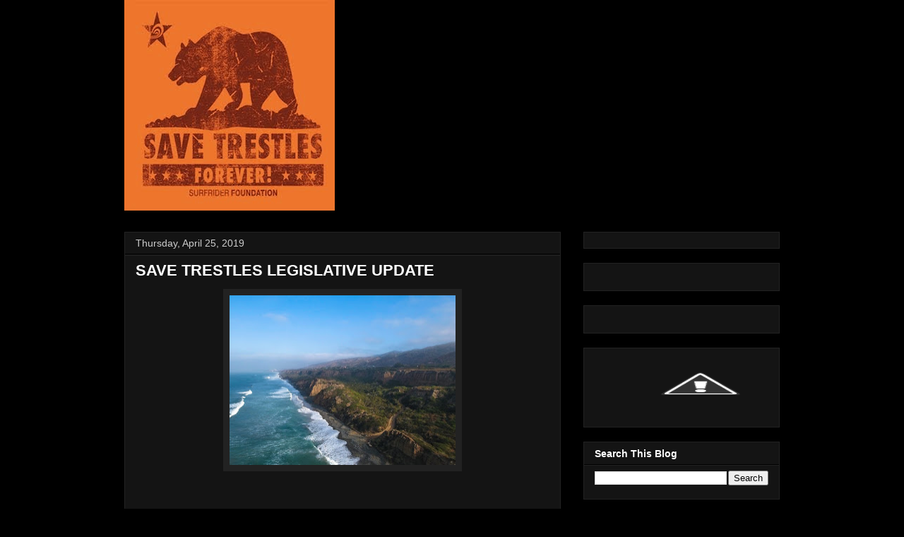

--- FILE ---
content_type: text/html; charset=UTF-8
request_url: http://savetrestles.surfrider.org/2019/04/save-trestles-legislative-update.html?showComment=1560751421179
body_size: 71722
content:
<!DOCTYPE html>
<html class='v2' dir='ltr' xmlns='http://www.w3.org/1999/xhtml' xmlns:b='http://www.google.com/2005/gml/b' xmlns:data='http://www.google.com/2005/gml/data' xmlns:expr='http://www.google.com/2005/gml/expr'>
<head>
<link href='https://www.blogger.com/static/v1/widgets/335934321-css_bundle_v2.css' rel='stylesheet' type='text/css'/>
<meta content='width=1100' name='viewport'/>
<meta content='text/html; charset=UTF-8' http-equiv='Content-Type'/>
<meta content='blogger' name='generator'/>
<link href='http://savetrestles.surfrider.org/favicon.ico' rel='icon' type='image/x-icon'/>
<link href='http://savetrestles.surfrider.org/2019/04/save-trestles-legislative-update.html' rel='canonical'/>
<link rel="alternate" type="application/atom+xml" title="Save Trestles - Atom" href="http://savetrestles.surfrider.org/feeds/posts/default" />
<link rel="alternate" type="application/rss+xml" title="Save Trestles - RSS" href="http://savetrestles.surfrider.org/feeds/posts/default?alt=rss" />
<link rel="service.post" type="application/atom+xml" title="Save Trestles - Atom" href="https://www.blogger.com/feeds/7084921702483719745/posts/default" />

<link rel="alternate" type="application/atom+xml" title="Save Trestles - Atom" href="http://savetrestles.surfrider.org/feeds/6298546656727749011/comments/default" />
<!--Can't find substitution for tag [blog.ieCssRetrofitLinks]-->
<link href='https://blogger.googleusercontent.com/img/b/R29vZ2xl/AVvXsEgITwVGgDftk06PVY-amACmBPSa2JJEs7oilFcL2bVMfHnfO_IMFeppIQz2QUpPh8BqfMzeyODVkszx1KLgldpJ2rPcIKTFv0UdUD3xR6f8DF2bPSRfCgkyxIvISUTVSgAKuB5D6z6bgwA/s320/9.4.17-San-O-Drone-1.28-1355x1020.jpg' rel='image_src'/>
<meta content='http://savetrestles.surfrider.org/2019/04/save-trestles-legislative-update.html' property='og:url'/>
<meta content='SAVE TRESTLES LEGISLATIVE UPDATE' property='og:title'/>
<meta content='The TCA continues their efforts to build the 241 Toll Road through San Onofre State Beach and Trestles.' property='og:description'/>
<meta content='https://blogger.googleusercontent.com/img/b/R29vZ2xl/AVvXsEgITwVGgDftk06PVY-amACmBPSa2JJEs7oilFcL2bVMfHnfO_IMFeppIQz2QUpPh8BqfMzeyODVkszx1KLgldpJ2rPcIKTFv0UdUD3xR6f8DF2bPSRfCgkyxIvISUTVSgAKuB5D6z6bgwA/w1200-h630-p-k-no-nu/9.4.17-San-O-Drone-1.28-1355x1020.jpg' property='og:image'/>
<title>Save Trestles: SAVE TRESTLES LEGISLATIVE UPDATE</title>
<link href='http://public.surfrider.org/images/ACDC3.jpg' rel='image_src'/>
<style id='page-skin-1' type='text/css'><!--
/*
-----------------------------------------------
Blogger Template Style
Name:     Awesome Inc.
Designer: Tina Chen
URL:      tinachen.org
----------------------------------------------- */
/* Variable definitions
====================
<Variable name="keycolor" description="Main Color" type="color" default="#ffffff"/>
<Group description="Page" selector="body">
<Variable name="body.font" description="Font" type="font"
default="normal normal 13px Arial, Tahoma, Helvetica, FreeSans, sans-serif"/>
<Variable name="body.background.color" description="Background Color" type="color" default="#000000"/>
<Variable name="body.text.color" description="Text Color" type="color" default="#ffffff"/>
</Group>
<Group description="Links" selector=".main-inner">
<Variable name="link.color" description="Link Color" type="color" default="#888888"/>
<Variable name="link.visited.color" description="Visited Color" type="color" default="#444444"/>
<Variable name="link.hover.color" description="Hover Color" type="color" default="#cccccc"/>
</Group>
<Group description="Blog Title" selector=".header h1">
<Variable name="header.font" description="Title Font" type="font"
default="normal bold 40px Arial, Tahoma, Helvetica, FreeSans, sans-serif"/>
<Variable name="header.text.color" description="Title Color" type="color" default="#ffffff" />
<Variable name="header.background.color" description="Header Background" type="color" default="transparent" />
</Group>
<Group description="Blog Description" selector=".header .description">
<Variable name="description.font" description="Font" type="font"
default="normal normal 14px Arial, Tahoma, Helvetica, FreeSans, sans-serif"/>
<Variable name="description.text.color" description="Text Color" type="color"
default="#ffffff" />
</Group>
<Group description="Tabs Text" selector=".tabs-inner .widget li a">
<Variable name="tabs.font" description="Font" type="font"
default="normal bold 14px Arial, Tahoma, Helvetica, FreeSans, sans-serif"/>
<Variable name="tabs.text.color" description="Text Color" type="color" default="#ffffff"/>
<Variable name="tabs.selected.text.color" description="Selected Color" type="color" default="#ffffff"/>
</Group>
<Group description="Tabs Background" selector=".tabs-outer .PageList">
<Variable name="tabs.background.color" description="Background Color" type="color" default="#141414"/>
<Variable name="tabs.selected.background.color" description="Selected Color" type="color" default="#444444"/>
<Variable name="tabs.border.color" description="Border Color" type="color" default="#222222"/>
</Group>
<Group description="Date Header" selector=".main-inner .widget h2.date-header, .main-inner .widget h2.date-header span">
<Variable name="date.font" description="Font" type="font"
default="normal normal 14px Arial, Tahoma, Helvetica, FreeSans, sans-serif"/>
<Variable name="date.text.color" description="Text Color" type="color" default="#666666"/>
<Variable name="date.border.color" description="Border Color" type="color" default="#222222"/>
</Group>
<Group description="Post Title" selector="h3.post-title, h4, h3.post-title a">
<Variable name="post.title.font" description="Font" type="font"
default="normal bold 22px Arial, Tahoma, Helvetica, FreeSans, sans-serif"/>
<Variable name="post.title.text.color" description="Text Color" type="color" default="#ffffff"/>
</Group>
<Group description="Post Background" selector=".post">
<Variable name="post.background.color" description="Background Color" type="color" default="#141414" />
<Variable name="post.border.color" description="Border Color" type="color" default="#222222" />
<Variable name="post.border.bevel.color" description="Bevel Color" type="color" default="#222222"/>
</Group>
<Group description="Gadget Title" selector="h2">
<Variable name="widget.title.font" description="Font" type="font"
default="normal bold 14px Arial, Tahoma, Helvetica, FreeSans, sans-serif"/>
<Variable name="widget.title.text.color" description="Text Color" type="color" default="#ffffff"/>
</Group>
<Group description="Gadget Text" selector=".sidebar .widget">
<Variable name="widget.font" description="Font" type="font"
default="normal normal 14px Arial, Tahoma, Helvetica, FreeSans, sans-serif"/>
<Variable name="widget.text.color" description="Text Color" type="color" default="#ffffff"/>
<Variable name="widget.alternate.text.color" description="Alternate Color" type="color" default="#666666"/>
</Group>
<Group description="Gadget Links" selector=".sidebar .widget">
<Variable name="widget.link.color" description="Link Color" type="color" default="#666666"/>
<Variable name="widget.link.visited.color" description="Visited Color" type="color" default="#999999"/>
<Variable name="widget.link.hover.color" description="Hover Color" type="color" default="#cccccc"/>
</Group>
<Group description="Gadget Background" selector=".sidebar .widget">
<Variable name="widget.background.color" description="Background Color" type="color" default="#141414"/>
<Variable name="widget.border.color" description="Border Color" type="color" default="#222222"/>
<Variable name="widget.border.bevel.color" description="Bevel Color" type="color" default="#000000"/>
</Group>
<Group description="Sidebar Background" selector=".column-left-inner .column-right-inner">
<Variable name="widget.outer.background.color" description="Background Color" type="color" default="transparent" />
</Group>
<Group description="Images" selector=".main-inner">
<Variable name="image.background.color" description="Background Color" type="color" default="transparent"/>
<Variable name="image.border.color" description="Border Color" type="color" default="transparent"/>
</Group>
<Group description="Feed" selector=".blog-feeds">
<Variable name="feed.text.color" description="Text Color" type="color" default="#ffffff"/>
</Group>
<Group description="Feed Links" selector=".blog-feeds">
<Variable name="feed.link.color" description="Link Color" type="color" default="#666666"/>
<Variable name="feed.link.visited.color" description="Visited Color" type="color" default="#999999"/>
<Variable name="feed.link.hover.color" description="Hover Color" type="color" default="#cccccc"/>
</Group>
<Group description="Pager" selector=".blog-pager">
<Variable name="pager.background.color" description="Background Color" type="color" default="#141414" />
</Group>
<Group description="Footer" selector=".footer-outer">
<Variable name="footer.background.color" description="Background Color" type="color" default="#141414" />
<Variable name="footer.text.color" description="Text Color" type="color" default="#ffffff" />
</Group>
<Variable name="title.shadow.spread" description="Title Shadow" type="length" default="-1px"/>
<Variable name="body.background" description="Body Background" type="background"
color="#000000"
default="$(color) none repeat scroll top left"/>
<Variable name="body.background.gradient.cap" description="Body Gradient Cap" type="url"
default="none"/>
<Variable name="body.background.size" description="Body Background Size" type="string" default="auto"/>
<Variable name="tabs.background.gradient" description="Tabs Background Gradient" type="url"
default="none"/>
<Variable name="header.background.gradient" description="Header Background Gradient" type="url" default="none" />
<Variable name="header.padding.top" description="Header Top Padding" type="length" default="22px" />
<Variable name="header.margin.top" description="Header Top Margin" type="length" default="0" />
<Variable name="header.margin.bottom" description="Header Bottom Margin" type="length" default="0" />
<Variable name="widget.padding.top" description="Widget Padding Top" type="length" default="8px" />
<Variable name="widget.padding.side" description="Widget Padding Side" type="length" default="15px" />
<Variable name="widget.outer.margin.top" description="Widget Top Margin" type="length" default="0" />
<Variable name="widget.outer.background.gradient" description="Gradient" type="url" default="none" />
<Variable name="widget.border.radius" description="Gadget Border Radius" type="length" default="0" />
<Variable name="outer.shadow.spread" description="Outer Shadow Size" type="length" default="0" />
<Variable name="date.header.border.radius.top" description="Date Header Border Radius Top" type="length" default="0" />
<Variable name="date.header.position" description="Date Header Position" type="length" default="15px" />
<Variable name="date.space" description="Date Space" type="length" default="30px" />
<Variable name="date.position" description="Date Float" type="string" default="static" />
<Variable name="date.padding.bottom" description="Date Padding Bottom" type="length" default="0" />
<Variable name="date.border.size" description="Date Border Size" type="length" default="0" />
<Variable name="date.background" description="Date Background" type="background" color="transparent"
default="$(color) none no-repeat scroll top left" />
<Variable name="date.first.border.radius.top" description="Date First top radius" type="length" default="0" />
<Variable name="date.last.space.bottom" description="Date Last Space Bottom" type="length"
default="20px" />
<Variable name="date.last.border.radius.bottom" description="Date Last bottom radius" type="length" default="0" />
<Variable name="post.first.padding.top" description="First Post Padding Top" type="length" default="0" />
<Variable name="image.shadow.spread" description="Image Shadow Size" type="length" default="0"/>
<Variable name="image.border.radius" description="Image Border Radius" type="length" default="0"/>
<Variable name="separator.outdent" description="Separator Outdent" type="length" default="15px" />
<Variable name="title.separator.border.size" description="Widget Title Border Size" type="length" default="1px" />
<Variable name="list.separator.border.size" description="List Separator Border Size" type="length" default="1px" />
<Variable name="shadow.spread" description="Shadow Size" type="length" default="0"/>
<Variable name="startSide" description="Side where text starts in blog language" type="automatic" default="left"/>
<Variable name="endSide" description="Side where text ends in blog language" type="automatic" default="right"/>
<Variable name="date.side" description="Side where date header is placed" type="string" default="right"/>
<Variable name="pager.border.radius.top" description="Pager Border Top Radius" type="length" default="0" />
<Variable name="pager.space.top" description="Pager Top Space" type="length" default="1em" />
<Variable name="footer.background.gradient" description="Background Gradient" type="url" default="none" />
<Variable name="mobile.background.size" description="Mobile Background Size" type="string"
default="auto"/>
<Variable name="mobile.background.overlay" description="Mobile Background Overlay" type="string"
default="transparent none repeat scroll top left"/>
<Variable name="mobile.button.color" description="Mobile Button Color" type="color" default="#ffffff" />
*/
/* Content
----------------------------------------------- */
body {
font: normal normal 13px Arial, Tahoma, Helvetica, FreeSans, sans-serif;
color: #ffffff;
background: #000000 none no-repeat scroll center center;
}
html body .content-outer {
min-width: 0;
max-width: 100%;
width: 100%;
}
a:link {
text-decoration: none;
color: #666666;
}
a:visited {
text-decoration: none;
color: #999999;
}
a:hover {
text-decoration: underline;
color: #cccccc;
}
.body-fauxcolumn-outer .cap-top {
position: absolute;
z-index: 1;
height: 276px;
width: 100%;
background: transparent none repeat-x scroll top left;
_background-image: none;
}
/* Columns
----------------------------------------------- */
.content-inner {
padding: 0;
}
.header-inner .section {
margin: 0 16px;
}
.tabs-inner .section {
margin: 0 16px;
}
.main-inner {
padding-top: 30px;
}
.main-inner .column-center-inner,
.main-inner .column-left-inner,
.main-inner .column-right-inner {
padding: 0 5px;
}
*+html body .main-inner .column-center-inner {
margin-top: -30px;
}
#layout .main-inner .column-center-inner {
margin-top: 0;
}
#navbar {
height: 0px;
visibility: hidden;
display: none;
}
/* Header
----------------------------------------------- */
.header-outer {
margin: 0 0 0 0;
background: transparent none repeat scroll 0 0;
}
.Header h1 {
font: normal bold 40px Arial, Tahoma, Helvetica, FreeSans, sans-serif;
color: #ffffff;
text-shadow: 0 0 -1px #000000;
}
.Header h1 a {
color: #ffffff;
}
.Header .description {
font: normal normal 14px Arial, Tahoma, Helvetica, FreeSans, sans-serif;
color: #ffffff;
}
.header-inner .Header .titlewrapper,
.header-inner .Header .descriptionwrapper {
padding-left: 0;
padding-right: 0;
margin-bottom: 0;
}
.header-inner .Header .titlewrapper {
padding-top: 22px;
}
/* Tabs
----------------------------------------------- */
.tabs-outer {
overflow: hidden;
position: relative;
background: #141414 none repeat scroll 0 0;
}
#layout .tabs-outer {
overflow: visible;
}
.tabs-cap-top, .tabs-cap-bottom {
position: absolute;
width: 100%;
border-top: 1px solid #222222;
}
.tabs-cap-bottom {
bottom: 0;
}
.tabs-inner .widget li a {
display: inline-block;
margin: 0;
padding: .6em 1.5em;
font: normal bold 14px Arial, Tahoma, Helvetica, FreeSans, sans-serif;
color: #ffffff;
border-top: 1px solid #222222;
border-bottom: 1px solid #222222;
border-left: 1px solid #222222;
}
.tabs-inner .widget li:last-child a {
border-right: 1px solid #222222;
}
.tabs-inner .widget li.selected a, .tabs-inner .widget li a:hover {
background: #444444 none repeat-x scroll 0 -100px;
color: #ffffff;
}
/* Headings
----------------------------------------------- */
h2 {
font: normal bold 14px Arial, Tahoma, Helvetica, FreeSans, sans-serif;
color: #ffffff;
}
/* Widgets
----------------------------------------------- */
.main-inner .section {
margin: 0 27px;
padding: 0;
}
.main-inner .column-left-outer,
.main-inner .column-right-outer {
margin-top: 0;
}
#layout .main-inner .column-left-outer,
#layout .main-inner .column-right-outer {
margin-top: 0;
}
.main-inner .column-left-inner,
.main-inner .column-right-inner {
background: transparent none repeat 0 0;
-moz-box-shadow: 0 0 0 rgba(0, 0, 0, .2);
-webkit-box-shadow: 0 0 0 rgba(0, 0, 0, .2);
-goog-ms-box-shadow: 0 0 0 rgba(0, 0, 0, .2);
box-shadow: 0 0 0 rgba(0, 0, 0, .2);
-moz-border-radius: 0;
-webkit-border-radius: 0;
-goog-ms-border-radius: 0;
border-radius: 0;
}
#layout .main-inner .column-left-inner,
#layout .main-inner .column-right-inner {
margin-top: 0;
}
.sidebar .widget {
font: normal normal 14px Arial, Tahoma, Helvetica, FreeSans, sans-serif;
color: #ffffff;
}
.sidebar .widget a:link {
color: #666666;
}
.sidebar .widget a:visited {
color: #999999;
}
.sidebar .widget a:hover {
color: #cccccc;
}
.sidebar .widget h2 {
text-shadow: 0 0 -1px #000000;
}
.main-inner .widget {
background-color: #141414;
border: 1px solid #222222;
padding: 0 15px 15px;
margin: 20px -16px;
-moz-box-shadow: 0 0 0 rgba(0, 0, 0, .2);
-webkit-box-shadow: 0 0 0 rgba(0, 0, 0, .2);
-goog-ms-box-shadow: 0 0 0 rgba(0, 0, 0, .2);
box-shadow: 0 0 0 rgba(0, 0, 0, .2);
-moz-border-radius: 0;
-webkit-border-radius: 0;
-goog-ms-border-radius: 0;
border-radius: 0;
}
.main-inner .widget h2 {
margin: 0 -15px;
padding: .6em 15px .5em;
border-bottom: 1px solid #000000;
}
.footer-inner .widget h2 {
padding: 0 0 .4em;
border-bottom: 1px solid #000000;
}
.main-inner .widget h2 + div, .footer-inner .widget h2 + div {
border-top: 1px solid #222222;
padding-top: 8px;
}
.main-inner .widget .widget-content {
margin: 0 -15px;
padding: 7px 15px 0;
}
.main-inner .widget ul, .main-inner .widget #ArchiveList ul.flat {
margin: -8px -15px 0;
padding: 0;
list-style: none;
}
.main-inner .widget #ArchiveList {
margin: -8px 0 0;
}
.main-inner .widget ul li, .main-inner .widget #ArchiveList ul.flat li {
padding: .5em 15px;
text-indent: 0;
color: #666666;
border-top: 1px solid #222222;
border-bottom: 1px solid #000000;
}
.main-inner .widget #ArchiveList ul li {
padding-top: .25em;
padding-bottom: .25em;
}
.main-inner .widget ul li:first-child, .main-inner .widget #ArchiveList ul.flat li:first-child {
border-top: none;
}
.main-inner .widget ul li:last-child, .main-inner .widget #ArchiveList ul.flat li:last-child {
border-bottom: none;
}
.post-body {
position: relative;
}
.main-inner .widget .post-body ul {
padding: 0 2.5em;
margin: .5em 0;
list-style: disc;
}
.main-inner .widget .post-body ul li {
padding: 0.25em 0;
margin-bottom: .25em;
color: #ffffff;
border: none;
}
.footer-inner .widget ul {
padding: 0;
list-style: none;
}
.widget .zippy {
color: #666666;
}
/* Posts
----------------------------------------------- */
body .main-inner .Blog {
padding: 0;
margin-bottom: 1em;
background-color: transparent;
border: none;
-moz-box-shadow: 0 0 0 rgba(0, 0, 0, 0);
-webkit-box-shadow: 0 0 0 rgba(0, 0, 0, 0);
-goog-ms-box-shadow: 0 0 0 rgba(0, 0, 0, 0);
box-shadow: 0 0 0 rgba(0, 0, 0, 0);
}
.main-inner .section:last-child .Blog:last-child {
padding: 0;
margin-bottom: 1em;
}
.main-inner .widget h2.date-header {
margin: 0 -15px 1px;
padding: 0 0 0 0;
font: normal normal 14px Arial, Tahoma, Helvetica, FreeSans, sans-serif;
color: #cccccc;
background: transparent none no-repeat scroll top left;
border-top: 0 solid #222222;
border-bottom: 1px solid #000000;
-moz-border-radius-topleft: 0;
-moz-border-radius-topright: 0;
-webkit-border-top-left-radius: 0;
-webkit-border-top-right-radius: 0;
border-top-left-radius: 0;
border-top-right-radius: 0;
position: static;
bottom: 100%;
right: 15px;
text-shadow: 0 0 -1px #000000;
}
.main-inner .widget h2.date-header span {
font: normal normal 14px Arial, Tahoma, Helvetica, FreeSans, sans-serif;
display: block;
padding: .5em 15px;
border-left: 0 solid #222222;
border-right: 0 solid #222222;
}
.date-outer {
position: relative;
margin: 30px 0 20px;
padding: 0 15px;
background-color: #141414;
border: 1px solid #222222;
-moz-box-shadow: 0 0 0 rgba(0, 0, 0, .2);
-webkit-box-shadow: 0 0 0 rgba(0, 0, 0, .2);
-goog-ms-box-shadow: 0 0 0 rgba(0, 0, 0, .2);
box-shadow: 0 0 0 rgba(0, 0, 0, .2);
-moz-border-radius: 0;
-webkit-border-radius: 0;
-goog-ms-border-radius: 0;
border-radius: 0;
}
.date-outer:first-child {
margin-top: 0;
}
.date-outer:last-child {
margin-bottom: 20px;
-moz-border-radius-bottomleft: 0;
-moz-border-radius-bottomright: 0;
-webkit-border-bottom-left-radius: 0;
-webkit-border-bottom-right-radius: 0;
-goog-ms-border-bottom-left-radius: 0;
-goog-ms-border-bottom-right-radius: 0;
border-bottom-left-radius: 0;
border-bottom-right-radius: 0;
}
.date-posts {
margin: 0 -15px;
padding: 0 15px;
clear: both;
}
.post-outer, .inline-ad {
border-top: 1px solid #222222;
margin: 0 -15px;
padding: 15px 15px;
}
.post-outer {
padding-bottom: 10px;
}
.post-outer:first-child {
padding-top: 0;
border-top: none;
}
.post-outer:last-child, .inline-ad:last-child {
border-bottom: none;
}
.post-body {
position: relative;
}
.post-body img {
padding: 8px;
background: #222222;
border: 1px solid transparent;
-moz-box-shadow: 0 0 0 rgba(0, 0, 0, .2);
-webkit-box-shadow: 0 0 0 rgba(0, 0, 0, .2);
box-shadow: 0 0 0 rgba(0, 0, 0, .2);
-moz-border-radius: 0;
-webkit-border-radius: 0;
border-radius: 0;
}
h3.post-title, h4 {
font: normal bold 22px Arial, Tahoma, Helvetica, FreeSans, sans-serif;
color: #ffffff;
}
h3.post-title a {
font: normal bold 22px Arial, Tahoma, Helvetica, FreeSans, sans-serif;
color: #ffffff;
}
h3.post-title a:hover {
color: #cccccc;
text-decoration: underline;
}
.post-header {
margin: 0 0 1em;
}
.post-body {
line-height: 1.4;
}
.post-outer h2 {
color: #ffffff;
}
.post-footer {
margin: 1.5em 0 0;
}
#blog-pager {
padding: 15px;
font-size: 120%;
background-color: #141414;
border: 1px solid #222222;
-moz-box-shadow: 0 0 0 rgba(0, 0, 0, .2);
-webkit-box-shadow: 0 0 0 rgba(0, 0, 0, .2);
-goog-ms-box-shadow: 0 0 0 rgba(0, 0, 0, .2);
box-shadow: 0 0 0 rgba(0, 0, 0, .2);
-moz-border-radius: 0;
-webkit-border-radius: 0;
-goog-ms-border-radius: 0;
border-radius: 0;
-moz-border-radius-topleft: 0;
-moz-border-radius-topright: 0;
-webkit-border-top-left-radius: 0;
-webkit-border-top-right-radius: 0;
-goog-ms-border-top-left-radius: 0;
-goog-ms-border-top-right-radius: 0;
border-top-left-radius: 0;
border-top-right-radius-topright: 0;
margin-top: 1em;
}
.blog-feeds, .post-feeds {
margin: 1em 0;
text-align: center;
color: #ffffff;
}
.blog-feeds a, .post-feeds a {
color: #666666;
}
.blog-feeds a:visited, .post-feeds a:visited {
color: #999999;
}
.blog-feeds a:hover, .post-feeds a:hover {
color: #cccccc;
}
.post-outer .comments {
margin-top: 2em;
}
/* Footer
----------------------------------------------- */
.footer-outer {
margin: -0 0 -1px;
padding: 0 0 0;
color: #ffffff;
overflow: hidden;
}
.footer-fauxborder-left {
border-top: 1px solid #222222;
background: #141414 none repeat scroll 0 0;
-moz-box-shadow: 0 0 0 rgba(0, 0, 0, .2);
-webkit-box-shadow: 0 0 0 rgba(0, 0, 0, .2);
-goog-ms-box-shadow: 0 0 0 rgba(0, 0, 0, .2);
box-shadow: 0 0 0 rgba(0, 0, 0, .2);
margin: 0 -0;
}
/* Mobile
----------------------------------------------- */
body.mobile {
background-size: auto;
}
.mobile .body-fauxcolumn-outer {
background: transparent none repeat scroll top left;
}
*+html body.mobile .main-inner .column-center-inner {
margin-top: 0;
}
.mobile .main-inner .widget {
padding: 0 0 15px;
}
.mobile .main-inner .widget h2 + div,
.mobile .footer-inner .widget h2 + div {
border-top: none;
padding-top: 0;
}
.mobile .footer-inner .widget h2 {
padding: 0.5em 0;
border-bottom: none;
}
.mobile .main-inner .widget .widget-content {
margin: 0;
padding: 7px 0 0;
}
.mobile .main-inner .widget ul,
.mobile .main-inner .widget #ArchiveList ul.flat {
margin: 0 -15px 0;
}
.mobile .main-inner .widget h2.date-header {
right: 0;
}
.mobile .date-header span {
padding: 0.4em 0;
}
.mobile .date-outer:first-child {
margin-bottom: 0;
border: 1px solid #222222;
-moz-border-radius-topleft: 0;
-moz-border-radius-topright: 0;
-webkit-border-top-left-radius: 0;
-webkit-border-top-right-radius: 0;
-goog-ms-border-top-left-radius: 0;
-goog-ms-border-top-right-radius: 0;
border-top-left-radius: 0;
border-top-right-radius: 0;
}
.mobile .date-outer {
border-color: #222222;
border-width: 0 1px 1px;
}
.mobile .date-outer:last-child {
margin-bottom: 0;
}
.mobile .main-inner {
padding: 0;
}
.mobile .header-inner .section {
margin: 0;
}
.mobile .blog-posts {
padding: 0 10px;
}
.mobile .post-outer, .mobile .inline-ad {
padding: 5px 0;
}
.mobile .tabs-inner .section {
margin: 0 10px;
}
.mobile .main-inner .widget h2 {
margin: 0;
padding: 0;
}
.mobile .main-inner .widget h2.date-header span {
padding: 0;
}
.mobile .main-inner .widget .widget-content {
margin: 0;
padding: 7px 0 0;
}
.mobile #blog-pager {
border: 1px solid transparent;
background: #141414 none repeat scroll 0 0;
}
.mobile .main-inner .column-left-inner,
.mobile .main-inner .column-right-inner {
background: transparent none repeat 0 0;
-moz-box-shadow: none;
-webkit-box-shadow: none;
-goog-ms-box-shadow: none;
box-shadow: none;
}
.mobile .date-posts {
margin: 0;
padding: 0;
}
.mobile .footer-fauxborder-left {
margin: 0;
border-top: inherit;
}
.mobile .main-inner .section:last-child .Blog:last-child {
margin-bottom: 0;
}
.mobile-index-contents {
color: #ffffff;
}
.mobile .mobile-link-button {
background: #666666 none repeat scroll 0 0;
}
.mobile-link-button a:link, .mobile-link-button a:visited {
color: #ffffff;
}
.mobile .tabs-inner .PageList .widget-content {
background: transparent;
border-top: 1px solid;
border-color: #222222;
color: #ffffff;
}
.mobile .tabs-inner .PageList .widget-content .pagelist-arrow {
border-left: 1px solid #222222;
}

--></style>
<style id='template-skin-1' type='text/css'><!--
body {
min-width: 960px;
}
.content-outer, .content-fauxcolumn-outer, .region-inner {
min-width: 960px;
max-width: 960px;
_width: 960px;
}
.main-inner .columns {
padding-left: 0px;
padding-right: 310px;
}
.main-inner .fauxcolumn-center-outer {
left: 0px;
right: 310px;
/* IE6 does not respect left and right together */
_width: expression(this.parentNode.offsetWidth -
parseInt("0px") -
parseInt("310px") + 'px');
}
.main-inner .fauxcolumn-left-outer {
width: 0px;
}
.main-inner .fauxcolumn-right-outer {
width: 310px;
}
.main-inner .column-left-outer {
width: 0px;
right: 100%;
margin-left: -0px;
}
.main-inner .column-right-outer {
width: 310px;
margin-right: -310px;
}
#layout {
min-width: 0;
}
#layout .content-outer {
min-width: 0;
width: 800px;
}
#layout .region-inner {
min-width: 0;
width: auto;
}
--></style>
<link href='https://www.blogger.com/dyn-css/authorization.css?targetBlogID=7084921702483719745&amp;zx=c875568e-0c59-4110-804d-edd326e094f4' media='none' onload='if(media!=&#39;all&#39;)media=&#39;all&#39;' rel='stylesheet'/><noscript><link href='https://www.blogger.com/dyn-css/authorization.css?targetBlogID=7084921702483719745&amp;zx=c875568e-0c59-4110-804d-edd326e094f4' rel='stylesheet'/></noscript>
<meta name='google-adsense-platform-account' content='ca-host-pub-1556223355139109'/>
<meta name='google-adsense-platform-domain' content='blogspot.com'/>

</head>
<body class='loading'>
<div class='navbar section' id='navbar'><div class='widget Navbar' data-version='1' id='Navbar1'><script type="text/javascript">
    function setAttributeOnload(object, attribute, val) {
      if(window.addEventListener) {
        window.addEventListener('load',
          function(){ object[attribute] = val; }, false);
      } else {
        window.attachEvent('onload', function(){ object[attribute] = val; });
      }
    }
  </script>
<div id="navbar-iframe-container"></div>
<script type="text/javascript" src="https://apis.google.com/js/platform.js"></script>
<script type="text/javascript">
      gapi.load("gapi.iframes:gapi.iframes.style.bubble", function() {
        if (gapi.iframes && gapi.iframes.getContext) {
          gapi.iframes.getContext().openChild({
              url: 'https://www.blogger.com/navbar/7084921702483719745?po\x3d6298546656727749011\x26origin\x3dhttp://savetrestles.surfrider.org',
              where: document.getElementById("navbar-iframe-container"),
              id: "navbar-iframe"
          });
        }
      });
    </script><script type="text/javascript">
(function() {
var script = document.createElement('script');
script.type = 'text/javascript';
script.src = '//pagead2.googlesyndication.com/pagead/js/google_top_exp.js';
var head = document.getElementsByTagName('head')[0];
if (head) {
head.appendChild(script);
}})();
</script>
</div></div>
<div id='fb-root'></div>
<script>(function(d, s, id) {
  var js, fjs = d.getElementsByTagName(s)[0];
  if (d.getElementById(id)) return;
  js = d.createElement(s); js.id = id;
  js.src = "//connect.facebook.net/en_US/all.js#xfbml=1";
  fjs.parentNode.insertBefore(js, fjs);
}(document, 'script', 'facebook-jssdk'));</script>
<div class='body-fauxcolumns'>
<div class='fauxcolumn-outer body-fauxcolumn-outer'>
<div class='cap-top'>
<div class='cap-left'></div>
<div class='cap-right'></div>
</div>
<div class='fauxborder-left'>
<div class='fauxborder-right'></div>
<div class='fauxcolumn-inner'>
</div>
</div>
<div class='cap-bottom'>
<div class='cap-left'></div>
<div class='cap-right'></div>
</div>
</div>
</div>
<div class='content'>
<div class='content-fauxcolumns'>
<div class='fauxcolumn-outer content-fauxcolumn-outer'>
<div class='cap-top'>
<div class='cap-left'></div>
<div class='cap-right'></div>
</div>
<div class='fauxborder-left'>
<div class='fauxborder-right'></div>
<div class='fauxcolumn-inner'>
</div>
</div>
<div class='cap-bottom'>
<div class='cap-left'></div>
<div class='cap-right'></div>
</div>
</div>
</div>
<div class='content-outer'>
<div class='content-cap-top cap-top'>
<div class='cap-left'></div>
<div class='cap-right'></div>
</div>
<div class='fauxborder-left content-fauxborder-left'>
<div class='fauxborder-right content-fauxborder-right'></div>
<div class='content-inner'>
<header>
<div class='header-outer'>
<div class='header-cap-top cap-top'>
<div class='cap-left'></div>
<div class='cap-right'></div>
</div>
<div class='fauxborder-left header-fauxborder-left'>
<div class='fauxborder-right header-fauxborder-right'></div>
<div class='region-inner header-inner'>
<div class='header section' id='header'><div class='widget Header' data-version='1' id='Header1'>
<div id='header-inner'>
<a href='http://savetrestles.surfrider.org/' style='display: block'>
<img alt='Save Trestles' height='298px; ' id='Header1_headerimg' src='https://blogger.googleusercontent.com/img/b/R29vZ2xl/AVvXsEjP0O3FFTq39BHXsyNMKWTJp_x4hG53T-b61LlSyQ-tgNZpSkelbdXD3YOBkjMIzQpmAtF5I0PlzrR7JDiWw8n8VPtfcpLnBf8tFI6gATID5b8DCUodggbVrIIowort6rHjxGKwsaAZ7Ls/s1600/savetrestles+forever+CALI.jpg' style='display: block' width='298px; '/>
</a>
</div>
</div></div>
</div>
</div>
<div class='header-cap-bottom cap-bottom'>
<div class='cap-left'></div>
<div class='cap-right'></div>
</div>
</div>
</header>
<div class='tabs-outer'>
<div class='tabs-cap-top cap-top'>
<div class='cap-left'></div>
<div class='cap-right'></div>
</div>
<div class='fauxborder-left tabs-fauxborder-left'>
<div class='fauxborder-right tabs-fauxborder-right'></div>
<div class='region-inner tabs-inner'>
<div class='tabs no-items section' id='crosscol'></div>
<div class='tabs no-items section' id='crosscol-overflow'></div>
</div>
</div>
<div class='tabs-cap-bottom cap-bottom'>
<div class='cap-left'></div>
<div class='cap-right'></div>
</div>
</div>
<div class='main-outer'>
<div class='main-cap-top cap-top'>
<div class='cap-left'></div>
<div class='cap-right'></div>
</div>
<div class='fauxborder-left main-fauxborder-left'>
<div class='fauxborder-right main-fauxborder-right'></div>
<div class='region-inner main-inner'>
<div class='columns fauxcolumns'>
<div class='fauxcolumn-outer fauxcolumn-center-outer'>
<div class='cap-top'>
<div class='cap-left'></div>
<div class='cap-right'></div>
</div>
<div class='fauxborder-left'>
<div class='fauxborder-right'></div>
<div class='fauxcolumn-inner'>
</div>
</div>
<div class='cap-bottom'>
<div class='cap-left'></div>
<div class='cap-right'></div>
</div>
</div>
<div class='fauxcolumn-outer fauxcolumn-left-outer'>
<div class='cap-top'>
<div class='cap-left'></div>
<div class='cap-right'></div>
</div>
<div class='fauxborder-left'>
<div class='fauxborder-right'></div>
<div class='fauxcolumn-inner'>
</div>
</div>
<div class='cap-bottom'>
<div class='cap-left'></div>
<div class='cap-right'></div>
</div>
</div>
<div class='fauxcolumn-outer fauxcolumn-right-outer'>
<div class='cap-top'>
<div class='cap-left'></div>
<div class='cap-right'></div>
</div>
<div class='fauxborder-left'>
<div class='fauxborder-right'></div>
<div class='fauxcolumn-inner'>
</div>
</div>
<div class='cap-bottom'>
<div class='cap-left'></div>
<div class='cap-right'></div>
</div>
</div>
<!-- corrects IE6 width calculation -->
<div class='columns-inner'>
<div class='column-center-outer'>
<div class='column-center-inner'>
<div class='main section' id='main'><div class='widget Blog' data-version='1' id='Blog1'>
<div class='blog-posts hfeed'>

          <div class="date-outer">
        
<h2 class='date-header'><span>Thursday, April 25, 2019</span></h2>

          <div class="date-posts">
        
<div class='post-outer'>
<div class='post hentry'>
<a name='6298546656727749011'></a>
<h3 class='post-title entry-title'>
SAVE TRESTLES LEGISLATIVE UPDATE
</h3>
<div class='post-header'>
<div class='post-header-line-1'></div>
</div>
<div class='post-body entry-content' id='post-body-6298546656727749011'>
<div class="separator" style="clear: both; text-align: center;">
<a href="https://blogger.googleusercontent.com/img/b/R29vZ2xl/AVvXsEgITwVGgDftk06PVY-amACmBPSa2JJEs7oilFcL2bVMfHnfO_IMFeppIQz2QUpPh8BqfMzeyODVkszx1KLgldpJ2rPcIKTFv0UdUD3xR6f8DF2bPSRfCgkyxIvISUTVSgAKuB5D6z6bgwA/s1600/9.4.17-San-O-Drone-1.28-1355x1020.jpg" imageanchor="1" style="margin-left: 1em; margin-right: 1em;"><img border="0" data-original-height="1020" data-original-width="1355" height="240" src="https://blogger.googleusercontent.com/img/b/R29vZ2xl/AVvXsEgITwVGgDftk06PVY-amACmBPSa2JJEs7oilFcL2bVMfHnfO_IMFeppIQz2QUpPh8BqfMzeyODVkszx1KLgldpJ2rPcIKTFv0UdUD3xR6f8DF2bPSRfCgkyxIvISUTVSgAKuB5D6z6bgwA/s320/9.4.17-San-O-Drone-1.28-1355x1020.jpg" width="320" /></a></div>
<div style="box-sizing: inherit; caret-color: rgb(136, 136, 136); color: #888888; font-family: Roboto, sans-serif; font-size: 18px; margin-bottom: 25px;">
<br /></div>
<div style="box-sizing: inherit; caret-color: rgb(136, 136, 136); color: #888888; font-family: Roboto, sans-serif; font-size: 18px; margin-bottom: 25px;">
For almost two decades, the Save San Onofre Coalition has fought to prevent highway infrastructure through San Onofre State Beach, which is one of the top five most-visited state parks in California.&nbsp;&nbsp;The park protects the last remaining undeveloped watershed in southern California, is home to the world-famous Trestles Beach, and houses ten federally-threatened or endangered species.&nbsp;&nbsp;</div>
<div style="box-sizing: inherit; caret-color: rgb(136, 136, 136); color: #888888; font-family: Roboto, sans-serif; font-size: 18px; margin-bottom: 25px;">
Over the past 15 years our coalition has won many victories to protect this world-class park.&nbsp;&nbsp;In 2008, thousands of activists showed up to the Coastal Commission hearing, defeating the permitting of a 6-lane toll road and fight for park protections.&nbsp;&nbsp;And during our hard-fought lawsuit and settlement negotiations, we received support from the California Attorney General and many other agencies and leaders to ensure the park was protected from a toll road.&nbsp;&nbsp;</div>
<div style="box-sizing: inherit; caret-color: rgb(136, 136, 136); color: #888888; font-family: Roboto, sans-serif; font-size: 18px; margin-bottom: 25px;">
While we successfully settled the lawsuit and&nbsp;secured an agreement that bans Toll Road Developers from building a road through the park, we are concerned about&nbsp;recent statements by local government officials calling for building road construction through San Onofre State Beach and other protected conservation land.&nbsp;&nbsp;Such statements defy the decades-long battle to protect the park and, once again, put San Onofre State Beach at risk.&nbsp;&nbsp;&nbsp;</div>
<div style="box-sizing: inherit; caret-color: rgb(136, 136, 136); color: #888888; font-family: Roboto, sans-serif; font-size: 18px; margin-bottom: 25px;">
Last week, Assemblymember Tasha Boerner-Horvath introduced a bill which aims to shore up protections for San Onofre State Beach. The bill promptly passed successfully through committee.</div>
<div style="box-sizing: inherit; caret-color: rgb(136, 136, 136); color: #888888; font-family: Roboto, sans-serif; font-size: 18px; margin-bottom: 25px;">
The Save San Onofre Coalition seeks to mobilize elected officials, municipalities, and members of the public to take action supporting this bill so that it will pass into law.&nbsp;&nbsp;In the early days of the fight, many leaders, municipalities, and thousands of members of the public endorsed our cause, writing letters, signing petitions, and passing resolutions supporting the protection of San Onofre State Beach. Now, we&#8217;re reaching out to inform you of this crucial bill which stands to create additional protections for San Onofre.</div>
<div style="box-sizing: inherit; caret-color: rgb(136, 136, 136); color: #888888; font-family: Roboto, sans-serif; font-size: 18px;">
We will continue to update you as this bill works its way through the legislative process. In the coming months, we will ask that you reinforce your support for the protection of San Onofre State Beach through communications with the legislature. Thank you for your vigilant and sustained help over the course of the long struggle to protect San Onofre from roadway construction!</div>
<div style='clear: both;'></div>
</div>
<div class='post-footer'>
<div class='post-footer-line post-footer-line-1'><span class='post-author vcard'>
Posted by
<span class='fn'>Stefanie Sekich</span>
</span>
<span class='post-timestamp'>
at
<a class='timestamp-link' href='http://savetrestles.surfrider.org/2019/04/save-trestles-legislative-update.html' rel='bookmark' title='permanent link'><abbr class='published' title='2019-04-25T14:55:00-07:00'>2:55&#8239;PM</abbr></a>
</span>
<span class='post-comment-link'>
</span>
<span class='post-icons'>
<span class='item-action'>
<a href='https://www.blogger.com/email-post/7084921702483719745/6298546656727749011' title='Email Post'>
<img alt='' class='icon-action' height='13' src='http://img1.blogblog.com/img/icon18_email.gif' width='18'/>
</a>
</span>
<span class='item-control blog-admin pid-928819971'>
<a href='https://www.blogger.com/post-edit.g?blogID=7084921702483719745&postID=6298546656727749011&from=pencil' title='Edit Post'>
<img alt='' class='icon-action' height='18' src='https://resources.blogblog.com/img/icon18_edit_allbkg.gif' width='18'/>
</a>
</span>
</span>
<div class='post-share-buttons goog-inline-block'>
<a class='goog-inline-block share-button sb-email' href='https://www.blogger.com/share-post.g?blogID=7084921702483719745&postID=6298546656727749011&target=email' target='_blank' title='Email This'><span class='share-button-link-text'>Email This</span></a><a class='goog-inline-block share-button sb-blog' href='https://www.blogger.com/share-post.g?blogID=7084921702483719745&postID=6298546656727749011&target=blog' onclick='window.open(this.href, "_blank", "height=270,width=475"); return false;' target='_blank' title='BlogThis!'><span class='share-button-link-text'>BlogThis!</span></a><a class='goog-inline-block share-button sb-twitter' href='https://www.blogger.com/share-post.g?blogID=7084921702483719745&postID=6298546656727749011&target=twitter' target='_blank' title='Share to X'><span class='share-button-link-text'>Share to X</span></a><a class='goog-inline-block share-button sb-facebook' href='https://www.blogger.com/share-post.g?blogID=7084921702483719745&postID=6298546656727749011&target=facebook' onclick='window.open(this.href, "_blank", "height=430,width=640"); return false;' target='_blank' title='Share to Facebook'><span class='share-button-link-text'>Share to Facebook</span></a><a class='goog-inline-block share-button sb-pinterest' href='https://www.blogger.com/share-post.g?blogID=7084921702483719745&postID=6298546656727749011&target=pinterest' target='_blank' title='Share to Pinterest'><span class='share-button-link-text'>Share to Pinterest</span></a>
</div>
</div>
<div class='post-footer-line post-footer-line-2'><span class='post-labels'>
</span>
</div>
<div class='post-footer-line post-footer-line-3'><span class='post-location'>
</span>
</div>
</div>
</div>
<div class='comments' id='comments'>
<a name='comments'></a>
<h4>900 comments:</h4>
<span class='paging-control-container'>
1 &ndash; 200 of 900

            &#160;
            <a class='paging-control' href='http://savetrestles.surfrider.org/2019/04/save-trestles-legislative-update.html?commentPage=2'>Newer&rsaquo;</a>
            &#160;
            <a class='paging-control' href='http://savetrestles.surfrider.org/2019/04/save-trestles-legislative-update.html?commentPage=5'>Newest&raquo;</a>
</span>
<div id='Blog1_comments-block-wrapper'>
<dl class='avatar-comment-indent' id='comments-block'>
<dt class='comment-author ' id='c585837477300358886'>
<a name='c585837477300358886'></a>
<div class="avatar-image-container avatar-stock"><span dir="ltr"><a href="https://www.blogger.com/profile/15725449249818212173" target="" rel="nofollow" onclick="" class="avatar-hovercard" id="av-585837477300358886-15725449249818212173"><img src="//www.blogger.com/img/blogger_logo_round_35.png" width="35" height="35" alt="" title="STEM ACADEMY">

</a></span></div>
<a href='https://www.blogger.com/profile/15725449249818212173' rel='nofollow'>STEM ACADEMY</a>
said...
</dt>
<dd class='comment-body' id='Blog1_cmt-585837477300358886'>
<p>
<a href="https://www.topxlisting.com/de/digital-marketing-companies-germany/" rel="nofollow">Digital marketing Company in germany</a><br /><a href="https://www.topxlisting.com/de/mobile-app-development-companies-germany/" rel="nofollow">mobile app development company in germany</a><br /><a href="https://www.topxlisting.com/de/web-development-companies-germany/" rel="nofollow">web development company in germany</a><br /><br /><br /><a href="https://www.koshieo.com/product-category/accessories/pocket-squares/" rel="nofollow">buy pocket square online</a><br /><a href="https://www.koshieo.com/product-category/accessories/pocket-squares/" rel="nofollow">blazer pocket square</a><br /><a href="https://www.koshieo.com/product-category/accessories/pocket-squares/" rel="nofollow">tuxedo pocket square</a><br /><a href="https://www.koshieo.com/product-category/accessories/pocket-squares/" rel="nofollow">pocket square with tie</a><br /><a href="https://www.koshieo.com/" rel="nofollow">African inspired clothing</a><br /><br />
</p>
</dd>
<dd class='comment-footer'>
<span class='comment-timestamp'>
<a href='http://savetrestles.surfrider.org/2019/04/save-trestles-legislative-update.html?showComment=1556956639382#c585837477300358886' title='comment permalink'>
May 4, 2019 at 12:57&#8239;AM
</a>
<span class='item-control blog-admin pid-833849740'>
<a class='comment-delete' href='https://www.blogger.com/comment/delete/7084921702483719745/585837477300358886' title='Delete Comment'>
<img src='https://resources.blogblog.com/img/icon_delete13.gif'/>
</a>
</span>
</span>
</dd>
<dt class='comment-author ' id='c3876939991215006396'>
<a name='c3876939991215006396'></a>
<div class="avatar-image-container avatar-stock"><span dir="ltr"><a href="https://www.blogger.com/profile/16846589758467237376" target="" rel="nofollow" onclick="" class="avatar-hovercard" id="av-3876939991215006396-16846589758467237376"><img src="//www.blogger.com/img/blogger_logo_round_35.png" width="35" height="35" alt="" title="Watch Movies Online">

</a></span></div>
<a href='https://www.blogger.com/profile/16846589758467237376' rel='nofollow'>Watch Movies Online</a>
said...
</dt>
<dd class='comment-body' id='Blog1_cmt-3876939991215006396'>
<p>
Looking forward to examining more. Good post. Actually thanks! <br />Watch High quality movies online here<br /><a href="https://123moviesc.to" rel="nofollow">Putlocker</a><br /><a href="https://fmoviesc.to" rel="nofollow">123Movies</a><br /><a href="https://yesmoviess.to" rel="nofollow">FMovies</a>
</p>
</dd>
<dd class='comment-footer'>
<span class='comment-timestamp'>
<a href='http://savetrestles.surfrider.org/2019/04/save-trestles-legislative-update.html?showComment=1557111043434#c3876939991215006396' title='comment permalink'>
May 5, 2019 at 7:50&#8239;PM
</a>
<span class='item-control blog-admin pid-91003524'>
<a class='comment-delete' href='https://www.blogger.com/comment/delete/7084921702483719745/3876939991215006396' title='Delete Comment'>
<img src='https://resources.blogblog.com/img/icon_delete13.gif'/>
</a>
</span>
</span>
</dd>
<dt class='comment-author ' id='c4035517542070737269'>
<a name='c4035517542070737269'></a>
<div class="avatar-image-container avatar-stock"><span dir="ltr"><a href="https://www.blogger.com/profile/00958785349398400889" target="" rel="nofollow" onclick="" class="avatar-hovercard" id="av-4035517542070737269-00958785349398400889"><img src="//www.blogger.com/img/blogger_logo_round_35.png" width="35" height="35" alt="" title="Unknown">

</a></span></div>
<a href='https://www.blogger.com/profile/00958785349398400889' rel='nofollow'>Unknown</a>
said...
</dt>
<dd class='comment-body' id='Blog1_cmt-4035517542070737269'>
<p>
I am happy to find your distinguished way of writing the post <a href="https://helixjump2.com" rel="nofollow">helix jump</a><br />
</p>
</dd>
<dd class='comment-footer'>
<span class='comment-timestamp'>
<a href='http://savetrestles.surfrider.org/2019/04/save-trestles-legislative-update.html?showComment=1557216949353#c4035517542070737269' title='comment permalink'>
May 7, 2019 at 1:15&#8239;AM
</a>
<span class='item-control blog-admin pid-1495142770'>
<a class='comment-delete' href='https://www.blogger.com/comment/delete/7084921702483719745/4035517542070737269' title='Delete Comment'>
<img src='https://resources.blogblog.com/img/icon_delete13.gif'/>
</a>
</span>
</span>
</dd>
<dt class='comment-author ' id='c8674928810295369147'>
<a name='c8674928810295369147'></a>
<div class="avatar-image-container avatar-stock"><span dir="ltr"><a href="https://www.blogger.com/profile/15322006314301396751" target="" rel="nofollow" onclick="" class="avatar-hovercard" id="av-8674928810295369147-15322006314301396751"><img src="//www.blogger.com/img/blogger_logo_round_35.png" width="35" height="35" alt="" title="blingbling88">

</a></span></div>
<a href='https://www.blogger.com/profile/15322006314301396751' rel='nofollow'>blingbling88</a>
said...
</dt>
<dd class='comment-body' id='Blog1_cmt-8674928810295369147'>
<p>
Your article is very good. i will follow you together. Thank you so much!<br /><a href="http://caygames.com/duck-life-6" rel="nofollow">duck life 6</a><br />
</p>
</dd>
<dd class='comment-footer'>
<span class='comment-timestamp'>
<a href='http://savetrestles.surfrider.org/2019/04/save-trestles-legislative-update.html?showComment=1557304416835#c8674928810295369147' title='comment permalink'>
May 8, 2019 at 1:33&#8239;AM
</a>
<span class='item-control blog-admin pid-733198929'>
<a class='comment-delete' href='https://www.blogger.com/comment/delete/7084921702483719745/8674928810295369147' title='Delete Comment'>
<img src='https://resources.blogblog.com/img/icon_delete13.gif'/>
</a>
</span>
</span>
</dd>
<dt class='comment-author ' id='c8959085256919710081'>
<a name='c8959085256919710081'></a>
<div class="avatar-image-container avatar-stock"><span dir="ltr"><a href="https://www.blogger.com/profile/15322006314301396751" target="" rel="nofollow" onclick="" class="avatar-hovercard" id="av-8959085256919710081-15322006314301396751"><img src="//www.blogger.com/img/blogger_logo_round_35.png" width="35" height="35" alt="" title="blingbling88">

</a></span></div>
<a href='https://www.blogger.com/profile/15322006314301396751' rel='nofollow'>blingbling88</a>
said...
</dt>
<dd class='comment-body' id='Blog1_cmt-8959085256919710081'>
<p>
thank you very much for sharing interesting articles.  I will follow you!<br /><a href="http://caygames.com/little-big-snake" rel="nofollow">little big snake</a><br />
</p>
</dd>
<dd class='comment-footer'>
<span class='comment-timestamp'>
<a href='http://savetrestles.surfrider.org/2019/04/save-trestles-legislative-update.html?showComment=1557483075354#c8959085256919710081' title='comment permalink'>
May 10, 2019 at 3:11&#8239;AM
</a>
<span class='item-control blog-admin pid-733198929'>
<a class='comment-delete' href='https://www.blogger.com/comment/delete/7084921702483719745/8959085256919710081' title='Delete Comment'>
<img src='https://resources.blogblog.com/img/icon_delete13.gif'/>
</a>
</span>
</span>
</dd>
<dt class='comment-author ' id='c1749332702437100295'>
<a name='c1749332702437100295'></a>
<div class="avatar-image-container avatar-stock"><span dir="ltr"><a href="https://www.blogger.com/profile/05598726302850506449" target="" rel="nofollow" onclick="" class="avatar-hovercard" id="av-1749332702437100295-05598726302850506449"><img src="//www.blogger.com/img/blogger_logo_round_35.png" width="35" height="35" alt="" title="Quickbook Support">

</a></span></div>
<a href='https://www.blogger.com/profile/05598726302850506449' rel='nofollow'>Quickbook Support</a>
said...
</dt>
<dd class='comment-body' id='Blog1_cmt-1749332702437100295'>
<p>
That seems to be a great article. i am looking forward to more post like this. If you are a Quickbooks User then you can get assistance from <a href="https://customerservices.us/quickbooks-support/" rel="nofollow">QuickBooks customer support number</a> for help. They have well-trained persons who can help you to solve your issue with the best possible solution.
</p>
</dd>
<dd class='comment-footer'>
<span class='comment-timestamp'>
<a href='http://savetrestles.surfrider.org/2019/04/save-trestles-legislative-update.html?showComment=1557732769364#c1749332702437100295' title='comment permalink'>
May 13, 2019 at 12:32&#8239;AM
</a>
<span class='item-control blog-admin pid-966460139'>
<a class='comment-delete' href='https://www.blogger.com/comment/delete/7084921702483719745/1749332702437100295' title='Delete Comment'>
<img src='https://resources.blogblog.com/img/icon_delete13.gif'/>
</a>
</span>
</span>
</dd>
<dt class='comment-author ' id='c8470898662408927704'>
<a name='c8470898662408927704'></a>
<div class="avatar-image-container avatar-stock"><span dir="ltr"><a href="https://www.blogger.com/profile/04199533304797987132" target="" rel="nofollow" onclick="" class="avatar-hovercard" id="av-8470898662408927704-04199533304797987132"><img src="//www.blogger.com/img/blogger_logo_round_35.png" width="35" height="35" alt="" title="tamtit11">

</a></span></div>
<a href='https://www.blogger.com/profile/04199533304797987132' rel='nofollow'>tamtit11</a>
said...
</dt>
<dd class='comment-body' id='Blog1_cmt-8470898662408927704'>
<p>
that&#39;s a very good article! Thanks for your sharing<br />You can download music for free here: <a href="https://downloadgudanglagu.com/" rel="nofollow">download lagu</a><br />thank you
</p>
</dd>
<dd class='comment-footer'>
<span class='comment-timestamp'>
<a href='http://savetrestles.surfrider.org/2019/04/save-trestles-legislative-update.html?showComment=1557887160731#c8470898662408927704' title='comment permalink'>
May 14, 2019 at 7:26&#8239;PM
</a>
<span class='item-control blog-admin pid-144910868'>
<a class='comment-delete' href='https://www.blogger.com/comment/delete/7084921702483719745/8470898662408927704' title='Delete Comment'>
<img src='https://resources.blogblog.com/img/icon_delete13.gif'/>
</a>
</span>
</span>
</dd>
<dt class='comment-author ' id='c403263177442575759'>
<a name='c403263177442575759'></a>
<div class="avatar-image-container avatar-stock"><span dir="ltr"><a href="https://www.blogger.com/profile/09075288148348948263" target="" rel="nofollow" onclick="" class="avatar-hovercard" id="av-403263177442575759-09075288148348948263"><img src="//www.blogger.com/img/blogger_logo_round_35.png" width="35" height="35" alt="" title="Lisa Martin">

</a></span></div>
<a href='https://www.blogger.com/profile/09075288148348948263' rel='nofollow'>Lisa Martin</a>
said...
</dt>
<dd class='comment-body' id='Blog1_cmt-403263177442575759'>
<p>
Great post about the issue of these animals. I am CEO of a Marketing agency and I must appreciate your organization that you people are doing a great job. <a href="http://www.seoservicesland.com/" rel="nofollow">Professional SEO Services USA</a> is the source where you can ask them to market your business for them. Happy to see that someone is working for this great cause.
</p>
</dd>
<dd class='comment-footer'>
<span class='comment-timestamp'>
<a href='http://savetrestles.surfrider.org/2019/04/save-trestles-legislative-update.html?showComment=1557991491031#c403263177442575759' title='comment permalink'>
May 16, 2019 at 12:24&#8239;AM
</a>
<span class='item-control blog-admin pid-1925923490'>
<a class='comment-delete' href='https://www.blogger.com/comment/delete/7084921702483719745/403263177442575759' title='Delete Comment'>
<img src='https://resources.blogblog.com/img/icon_delete13.gif'/>
</a>
</span>
</span>
</dd>
<dt class='comment-author ' id='c2187702609493182451'>
<a name='c2187702609493182451'></a>
<div class="avatar-image-container vcard"><span dir="ltr"><a href="https://www.blogger.com/profile/10471935568909553690" target="" rel="nofollow" onclick="" class="avatar-hovercard" id="av-2187702609493182451-10471935568909553690"><img src="https://resources.blogblog.com/img/blank.gif" width="35" height="35" class="delayLoad" style="display: none;" longdesc="//blogger.googleusercontent.com/img/b/R29vZ2xl/AVvXsEiQoQK-s7KfnSmaMzI5MXAC953gBGbRYRU6W2cDoRvOfrZcOAqpAfHnMZD2PBx9KzPIrHOMt5DllzdNcjH27ssCietojURze3mu9YiiaeQUrh5kIio1GNxn1dueEKqxaOo/s45-c/Hong+Kong+Escorts-delight+girls.png" alt="" title="delight girls">

<noscript><img src="//blogger.googleusercontent.com/img/b/R29vZ2xl/AVvXsEiQoQK-s7KfnSmaMzI5MXAC953gBGbRYRU6W2cDoRvOfrZcOAqpAfHnMZD2PBx9KzPIrHOMt5DllzdNcjH27ssCietojURze3mu9YiiaeQUrh5kIio1GNxn1dueEKqxaOo/s45-c/Hong+Kong+Escorts-delight+girls.png" width="35" height="35" class="photo" alt=""></noscript></a></span></div>
<a href='https://www.blogger.com/profile/10471935568909553690' rel='nofollow'>delight girls</a>
said...
</dt>
<dd class='comment-body' id='Blog1_cmt-2187702609493182451'>
<p>
<a href="https://www.delightgirls.com/" rel="nofollow">Hong Kong Escort</a><br /><br /> <a href="https://www.delightgirls.com/" rel="nofollow"> hong kong escorts</a>
</p>
</dd>
<dd class='comment-footer'>
<span class='comment-timestamp'>
<a href='http://savetrestles.surfrider.org/2019/04/save-trestles-legislative-update.html?showComment=1558080580422#c2187702609493182451' title='comment permalink'>
May 17, 2019 at 1:09&#8239;AM
</a>
<span class='item-control blog-admin pid-987840114'>
<a class='comment-delete' href='https://www.blogger.com/comment/delete/7084921702483719745/2187702609493182451' title='Delete Comment'>
<img src='https://resources.blogblog.com/img/icon_delete13.gif'/>
</a>
</span>
</span>
</dd>
<dt class='comment-author ' id='c975312941114607859'>
<a name='c975312941114607859'></a>
<div class="avatar-image-container avatar-stock"><span dir="ltr"><a href="https://www.blogger.com/profile/01893660941012199259" target="" rel="nofollow" onclick="" class="avatar-hovercard" id="av-975312941114607859-01893660941012199259"><img src="//www.blogger.com/img/blogger_logo_round_35.png" width="35" height="35" alt="" title="skan81">

</a></span></div>
<a href='https://www.blogger.com/profile/01893660941012199259' rel='nofollow'>skan81</a>
said...
</dt>
<dd class='comment-body' id='Blog1_cmt-975312941114607859'>
<p>
<a href="https://www.aestheticsurgerytunisia.com/" rel="nofollow">الجراحة التجميلية في تونس</a> <br /><a href="https://www.aesthetictunisia.fr/contact.html" rel="nofollow">chirurgie esthetique</a> <br /><a href="https://www.aestheticsurgerytunisia.com/chirurgie-esthetique/greffe-de-cheveux/" rel="nofollow">greffe de cheveux tunisie</a> <br /><a href="https://www.aestheticsurgerytunisia.com/chirurgie-esthetique/changement-de-protheses-mammaire/" rel="nofollow">implant mammaire</a> <br /><a href="https://www.aestheticsurgerytunisia.com/chirurgie-esthetique/lifting-mammaire/" rel="nofollow">lifting des seins tunisie</a> <br /><a href="https://www.aestheticsurgerytunisia.com/chirurgie-esthetique/" rel="nofollow">operation esthetique tunisie</a> <br />
</p>
</dd>
<dd class='comment-footer'>
<span class='comment-timestamp'>
<a href='http://savetrestles.surfrider.org/2019/04/save-trestles-legislative-update.html?showComment=1558091515274#c975312941114607859' title='comment permalink'>
May 17, 2019 at 4:11&#8239;AM
</a>
<span class='item-control blog-admin pid-1642682694'>
<a class='comment-delete' href='https://www.blogger.com/comment/delete/7084921702483719745/975312941114607859' title='Delete Comment'>
<img src='https://resources.blogblog.com/img/icon_delete13.gif'/>
</a>
</span>
</span>
</dd>
<dt class='comment-author ' id='c8580930527727692274'>
<a name='c8580930527727692274'></a>
<div class="avatar-image-container avatar-stock"><span dir="ltr"><a href="https://www.blogger.com/profile/08800726351193135910" target="" rel="nofollow" onclick="" class="avatar-hovercard" id="av-8580930527727692274-08800726351193135910"><img src="//www.blogger.com/img/blogger_logo_round_35.png" width="35" height="35" alt="" title="David Vaccaro">

</a></span></div>
<a href='https://www.blogger.com/profile/08800726351193135910' rel='nofollow'>David Vaccaro</a>
said...
</dt>
<dd class='comment-body' id='Blog1_cmt-8580930527727692274'>
<p>
Great post i must say and thanks for the information. Education is definitely a sticky subject. However, is still among the leading topics of our time. I appreciate your post and look forward to more.<br /><a href="https://supportcustomers.us/geek-squad-tech-support/" rel="nofollow">Geek Squad Tech Support</a><br /><a href="https://supportcustomers.us/quickbooks-support/" rel="nofollow">QuickBooks Support</a><br /><a href="https://supportcustomers.us/yahoo-tech-support-phone-number/" rel="nofollow">Yahoo Tech Support Phone Number</a><br />
</p>
</dd>
<dd class='comment-footer'>
<span class='comment-timestamp'>
<a href='http://savetrestles.surfrider.org/2019/04/save-trestles-legislative-update.html?showComment=1558875235170#c8580930527727692274' title='comment permalink'>
May 26, 2019 at 5:53&#8239;AM
</a>
<span class='item-control blog-admin pid-822467389'>
<a class='comment-delete' href='https://www.blogger.com/comment/delete/7084921702483719745/8580930527727692274' title='Delete Comment'>
<img src='https://resources.blogblog.com/img/icon_delete13.gif'/>
</a>
</span>
</span>
</dd>
<dt class='comment-author ' id='c5021274314701582494'>
<a name='c5021274314701582494'></a>
<div class="avatar-image-container avatar-stock"><span dir="ltr"><a href="https://www.blogger.com/profile/08800726351193135910" target="" rel="nofollow" onclick="" class="avatar-hovercard" id="av-5021274314701582494-08800726351193135910"><img src="//www.blogger.com/img/blogger_logo_round_35.png" width="35" height="35" alt="" title="David Vaccaro">

</a></span></div>
<a href='https://www.blogger.com/profile/08800726351193135910' rel='nofollow'>David Vaccaro</a>
said...
</dt>
<dd class='comment-body' id='Blog1_cmt-5021274314701582494'>
<p>
Our <a href="https://geektechsupport.me" rel="nofollow">Geek Squad Tech Support</a> Agents provide repair, installation and setup services on all kinds of tech at more than 1,100 Best Buy stores &#8211; including computer &amp; tablet repair, setup and support, TV &amp; home theater repair, car stereo &amp; GPS installation, cell phone repair and home appliance repair. We fix most makes and models, no matter where you bought them and can show you how to get the most out of your technology.<br />Regards:  <a href="https://geektechsupport.me/best-buy-geek-squad/" rel="nofollow">Best Buy Geek Squad</a>
</p>
</dd>
<dd class='comment-footer'>
<span class='comment-timestamp'>
<a href='http://savetrestles.surfrider.org/2019/04/save-trestles-legislative-update.html?showComment=1558875361301#c5021274314701582494' title='comment permalink'>
May 26, 2019 at 5:56&#8239;AM
</a>
<span class='item-control blog-admin pid-822467389'>
<a class='comment-delete' href='https://www.blogger.com/comment/delete/7084921702483719745/5021274314701582494' title='Delete Comment'>
<img src='https://resources.blogblog.com/img/icon_delete13.gif'/>
</a>
</span>
</span>
</dd>
<dt class='comment-author ' id='c2749614744562684910'>
<a name='c2749614744562684910'></a>
<div class="avatar-image-container avatar-stock"><span dir="ltr"><a href="https://www.blogger.com/profile/11420209218308076770" target="" rel="nofollow" onclick="" class="avatar-hovercard" id="av-2749614744562684910-11420209218308076770"><img src="//www.blogger.com/img/blogger_logo_round_35.png" width="35" height="35" alt="" title="Nick Johns">

</a></span></div>
<a href='https://www.blogger.com/profile/11420209218308076770' rel='nofollow'>Nick Johns</a>
said...
</dt>
<dd class='comment-body' id='Blog1_cmt-2749614744562684910'>
<p>
<br /><a href="https://www.topxlisting.com/mobile-app-development-companies-texas/" rel="nofollow">mobile app development companies Texas</a>
</p>
</dd>
<dd class='comment-footer'>
<span class='comment-timestamp'>
<a href='http://savetrestles.surfrider.org/2019/04/save-trestles-legislative-update.html?showComment=1558937883062#c2749614744562684910' title='comment permalink'>
May 26, 2019 at 11:18&#8239;PM
</a>
<span class='item-control blog-admin pid-859074493'>
<a class='comment-delete' href='https://www.blogger.com/comment/delete/7084921702483719745/2749614744562684910' title='Delete Comment'>
<img src='https://resources.blogblog.com/img/icon_delete13.gif'/>
</a>
</span>
</span>
</dd>
<dt class='comment-author ' id='c343560168308625437'>
<a name='c343560168308625437'></a>
<div class="avatar-image-container avatar-stock"><span dir="ltr"><a href="https://www.blogger.com/profile/14140331974664209090" target="" rel="nofollow" onclick="" class="avatar-hovercard" id="av-343560168308625437-14140331974664209090"><img src="//www.blogger.com/img/blogger_logo_round_35.png" width="35" height="35" alt="" title="Unknown">

</a></span></div>
<a href='https://www.blogger.com/profile/14140331974664209090' rel='nofollow'>Unknown</a>
said...
</dt>
<dd class='comment-body' id='Blog1_cmt-343560168308625437'>
<p>
hottogel merupakan bandar <a href="http://a159v.xyz" rel="nofollow">Togel hongkong</a> terbaik dan bonus terbesar
</p>
</dd>
<dd class='comment-footer'>
<span class='comment-timestamp'>
<a href='http://savetrestles.surfrider.org/2019/04/save-trestles-legislative-update.html?showComment=1558978342396#c343560168308625437' title='comment permalink'>
May 27, 2019 at 10:32&#8239;AM
</a>
<span class='item-control blog-admin pid-1484655462'>
<a class='comment-delete' href='https://www.blogger.com/comment/delete/7084921702483719745/343560168308625437' title='Delete Comment'>
<img src='https://resources.blogblog.com/img/icon_delete13.gif'/>
</a>
</span>
</span>
</dd>
<dt class='comment-author ' id='c7544850710308551036'>
<a name='c7544850710308551036'></a>
<div class="avatar-image-container avatar-stock"><span dir="ltr"><a href="https://www.blogger.com/profile/01253323358058356429" target="" rel="nofollow" onclick="" class="avatar-hovercard" id="av-7544850710308551036-01253323358058356429"><img src="//www.blogger.com/img/blogger_logo_round_35.png" width="35" height="35" alt="" title="Unknown">

</a></span></div>
<a href='https://www.blogger.com/profile/01253323358058356429' rel='nofollow'>Unknown</a>
said...
</dt>
<dd class='comment-body' id='Blog1_cmt-7544850710308551036'>
<p>
Terimakasih telah membantu kami<br /><a href="http://www.bonuscipok.com" rel="nofollow">Pokerclub88</a><br /><a href="http://www.ligaciputra.com" rel="nofollow">Bola88</a>
</p>
</dd>
<dd class='comment-footer'>
<span class='comment-timestamp'>
<a href='http://savetrestles.surfrider.org/2019/04/save-trestles-legislative-update.html?showComment=1559032449318#c7544850710308551036' title='comment permalink'>
May 28, 2019 at 1:34&#8239;AM
</a>
<span class='item-control blog-admin pid-1745299700'>
<a class='comment-delete' href='https://www.blogger.com/comment/delete/7084921702483719745/7544850710308551036' title='Delete Comment'>
<img src='https://resources.blogblog.com/img/icon_delete13.gif'/>
</a>
</span>
</span>
</dd>
<dt class='comment-author ' id='c8206673471832812364'>
<a name='c8206673471832812364'></a>
<div class="avatar-image-container avatar-stock"><span dir="ltr"><a href="https://www.blogger.com/profile/03405448856788593365" target="" rel="nofollow" onclick="" class="avatar-hovercard" id="av-8206673471832812364-03405448856788593365"><img src="//www.blogger.com/img/blogger_logo_round_35.png" width="35" height="35" alt="" title="Unknown">

</a></span></div>
<a href='https://www.blogger.com/profile/03405448856788593365' rel='nofollow'>Unknown</a>
said...
</dt>
<dd class='comment-body' id='Blog1_cmt-8206673471832812364'>
<p>
selamat datang di mobile entod dan selamat bermain bossku<br /><br /><a href="https://www.hugo4d.com" rel="nofollow">BolaGila</a><br /><a href="http://www.bonusdana.com" rel="nofollow">PokerLegenda</a>
</p>
</dd>
<dd class='comment-footer'>
<span class='comment-timestamp'>
<a href='http://savetrestles.surfrider.org/2019/04/save-trestles-legislative-update.html?showComment=1559033388776#c8206673471832812364' title='comment permalink'>
May 28, 2019 at 1:49&#8239;AM
</a>
<span class='item-control blog-admin pid-1738401267'>
<a class='comment-delete' href='https://www.blogger.com/comment/delete/7084921702483719745/8206673471832812364' title='Delete Comment'>
<img src='https://resources.blogblog.com/img/icon_delete13.gif'/>
</a>
</span>
</span>
</dd>
<dt class='comment-author ' id='c7721233777427963482'>
<a name='c7721233777427963482'></a>
<div class="avatar-image-container avatar-stock"><span dir="ltr"><img src="//resources.blogblog.com/img/blank.gif" width="35" height="35" alt="" title="Anonymous">

</span></div>
Anonymous
said...
</dt>
<dd class='comment-body' id='Blog1_cmt-7721233777427963482'>
<p>
Thanks for sharing!!<br /><br />  If you are seeking to upgrade your masturbation sessions, then it&#8217;s time to buy high-quality adult <a href="https://www.lovedollpalace.com" rel="nofollow">sex doll</a>. They come in a broad variety of styles and sizes so that the owner can have fuck with their desired doll and play out their wildest fantasies. <br />  <br />  <br />  <br />  <br />  <br />  <br />  <br />  <a href="https://www.lovedollpalace.com/blogs/news/pregnant-sex-doll" rel="nofollow">Premium sex doll</a><br />  <a href="https://www.lovedollpalace.com/collections/on-sale" rel="nofollow">sex dolls for sale</a><br />  <a href="https://www.lovedollpalace.com/" rel="nofollow">realistic cheap sex doll</a><br />  <a href="https://www.lovedollpalace.com" rel="nofollow">love doll</a><br />  <a href="https://www.lovedollpalace.com/blogs/news" rel="nofollow">How to use sex doll</a>
</p>
</dd>
<dd class='comment-footer'>
<span class='comment-timestamp'>
<a href='http://savetrestles.surfrider.org/2019/04/save-trestles-legislative-update.html?showComment=1559130056651#c7721233777427963482' title='comment permalink'>
May 29, 2019 at 4:40&#8239;AM
</a>
<span class='item-control blog-admin pid-1158780565'>
<a class='comment-delete' href='https://www.blogger.com/comment/delete/7084921702483719745/7721233777427963482' title='Delete Comment'>
<img src='https://resources.blogblog.com/img/icon_delete13.gif'/>
</a>
</span>
</span>
</dd>
<dt class='comment-author ' id='c953732239895802198'>
<a name='c953732239895802198'></a>
<div class="avatar-image-container vcard"><span dir="ltr"><a href="https://www.blogger.com/profile/08035503369258422410" target="" rel="nofollow" onclick="" class="avatar-hovercard" id="av-953732239895802198-08035503369258422410"><img src="https://resources.blogblog.com/img/blank.gif" width="35" height="35" class="delayLoad" style="display: none;" longdesc="//blogger.googleusercontent.com/img/b/R29vZ2xl/AVvXsEiKhlnb3-DTrxTbRx8l5reMMFVnLZhEf380SJ2fCGevUBWNo__E0Zv3Tmy90SZEWpq7MtnLDMNE6tpGc0ss-DV8Zv9dkHcvQR1_nVDjX_zs9PISw9lXHL8Ni1KTzoA9ug/s45-c/images+%2822%29.jpg" alt="" title="Health">

<noscript><img src="//blogger.googleusercontent.com/img/b/R29vZ2xl/AVvXsEiKhlnb3-DTrxTbRx8l5reMMFVnLZhEf380SJ2fCGevUBWNo__E0Zv3Tmy90SZEWpq7MtnLDMNE6tpGc0ss-DV8Zv9dkHcvQR1_nVDjX_zs9PISw9lXHL8Ni1KTzoA9ug/s45-c/images+%2822%29.jpg" width="35" height="35" class="photo" alt=""></noscript></a></span></div>
<a href='https://www.blogger.com/profile/08035503369258422410' rel='nofollow'>Health</a>
said...
</dt>
<dd class='comment-body' id='Blog1_cmt-953732239895802198'>
<p>
Nice Blog,Thanks For Shareing this.<a href="http://www.a2zlifestyle.com/travel/dubai-travelling-tips/" rel="nofollow">Best Tips To Know Before Travelling To Dubai</a>
</p>
</dd>
<dd class='comment-footer'>
<span class='comment-timestamp'>
<a href='http://savetrestles.surfrider.org/2019/04/save-trestles-legislative-update.html?showComment=1559195471002#c953732239895802198' title='comment permalink'>
May 29, 2019 at 10:51&#8239;PM
</a>
<span class='item-control blog-admin pid-956658010'>
<a class='comment-delete' href='https://www.blogger.com/comment/delete/7084921702483719745/953732239895802198' title='Delete Comment'>
<img src='https://resources.blogblog.com/img/icon_delete13.gif'/>
</a>
</span>
</span>
</dd>
<dt class='comment-author ' id='c436422104512506489'>
<a name='c436422104512506489'></a>
<div class="avatar-image-container avatar-stock"><span dir="ltr"><a href="https://www.blogger.com/profile/01165800201344171360" target="" rel="nofollow" onclick="" class="avatar-hovercard" id="av-436422104512506489-01165800201344171360"><img src="//www.blogger.com/img/blogger_logo_round_35.png" width="35" height="35" alt="" title="Chutzpahcreative">

</a></span></div>
<a href='https://www.blogger.com/profile/01165800201344171360' rel='nofollow'>Chutzpahcreative</a>
said...
</dt>
<dd class='comment-body' id='Blog1_cmt-436422104512506489'>
<p>
Nice Blog....Thanks For Sharing.<br /><br />I am very happy to read this blog. This is very useful for getting the knowledge about <a href="http://www.chutzpahcreative.com/social-media-marketing/" rel="nofollow">social media</a> environment.
</p>
</dd>
<dd class='comment-footer'>
<span class='comment-timestamp'>
<a href='http://savetrestles.surfrider.org/2019/04/save-trestles-legislative-update.html?showComment=1559219806897#c436422104512506489' title='comment permalink'>
May 30, 2019 at 5:36&#8239;AM
</a>
<span class='item-control blog-admin pid-1363175998'>
<a class='comment-delete' href='https://www.blogger.com/comment/delete/7084921702483719745/436422104512506489' title='Delete Comment'>
<img src='https://resources.blogblog.com/img/icon_delete13.gif'/>
</a>
</span>
</span>
</dd>
<dt class='comment-author ' id='c5806172367108859785'>
<a name='c5806172367108859785'></a>
<div class="avatar-image-container avatar-stock"><span dir="ltr"><a href="https://www.blogger.com/profile/15611287720788364974" target="" rel="nofollow" onclick="" class="avatar-hovercard" id="av-5806172367108859785-15611287720788364974"><img src="//www.blogger.com/img/blogger_logo_round_35.png" width="35" height="35" alt="" title="Rubina Juice ">

</a></span></div>
<a href='https://www.blogger.com/profile/15611287720788364974' rel='nofollow'>Rubina Juice </a>
said...
</dt>
<dd class='comment-body' id='Blog1_cmt-5806172367108859785'>
<p>
<a href="http://grabrightjob.com/" rel="nofollow"> IT JOBS IN HYDERABAD </a> <br />Thanks for sharing this informative article.<br />
</p>
</dd>
<dd class='comment-footer'>
<span class='comment-timestamp'>
<a href='http://savetrestles.surfrider.org/2019/04/save-trestles-legislative-update.html?showComment=1559307387314#c5806172367108859785' title='comment permalink'>
May 31, 2019 at 5:56&#8239;AM
</a>
<span class='item-control blog-admin pid-1156857072'>
<a class='comment-delete' href='https://www.blogger.com/comment/delete/7084921702483719745/5806172367108859785' title='Delete Comment'>
<img src='https://resources.blogblog.com/img/icon_delete13.gif'/>
</a>
</span>
</span>
</dd>
<dt class='comment-author ' id='c7639431753576247902'>
<a name='c7639431753576247902'></a>
<div class="avatar-image-container avatar-stock"><span dir="ltr"><a href="https://www.blogger.com/profile/06005497838807274820" target="" rel="nofollow" onclick="" class="avatar-hovercard" id="av-7639431753576247902-06005497838807274820"><img src="//www.blogger.com/img/blogger_logo_round_35.png" width="35" height="35" alt="" title="exgilenre">

</a></span></div>
<a href='https://www.blogger.com/profile/06005497838807274820' rel='nofollow'>exgilenre</a>
said...
</dt>
<dd class='comment-body' id='Blog1_cmt-7639431753576247902'>
<span class='deleted-comment'>This comment has been removed by the author.</span>
</dd>
<dd class='comment-footer'>
<span class='comment-timestamp'>
<a href='http://savetrestles.surfrider.org/2019/04/save-trestles-legislative-update.html?showComment=1559898323789#c7639431753576247902' title='comment permalink'>
June 7, 2019 at 2:05&#8239;AM
</a>
<span class='item-control blog-admin '>
<a class='comment-delete' href='https://www.blogger.com/comment/delete/7084921702483719745/7639431753576247902' title='Delete Comment'>
<img src='https://resources.blogblog.com/img/icon_delete13.gif'/>
</a>
</span>
</span>
</dd>
<dt class='comment-author ' id='c2340698410559874118'>
<a name='c2340698410559874118'></a>
<div class="avatar-image-container avatar-stock"><span dir="ltr"><a href="https://www.blogger.com/profile/06005497838807274820" target="" rel="nofollow" onclick="" class="avatar-hovercard" id="av-2340698410559874118-06005497838807274820"><img src="//www.blogger.com/img/blogger_logo_round_35.png" width="35" height="35" alt="" title="exgilenre">

</a></span></div>
<a href='https://www.blogger.com/profile/06005497838807274820' rel='nofollow'>exgilenre</a>
said...
</dt>
<dd class='comment-body' id='Blog1_cmt-2340698410559874118'>
<p>
Nice one..Thanks for sharing <a href="https://www.myccpay.net/" rel="nofollow">myccpay</a>
</p>
</dd>
<dd class='comment-footer'>
<span class='comment-timestamp'>
<a href='http://savetrestles.surfrider.org/2019/04/save-trestles-legislative-update.html?showComment=1559898596912#c2340698410559874118' title='comment permalink'>
June 7, 2019 at 2:09&#8239;AM
</a>
<span class='item-control blog-admin pid-1345683707'>
<a class='comment-delete' href='https://www.blogger.com/comment/delete/7084921702483719745/2340698410559874118' title='Delete Comment'>
<img src='https://resources.blogblog.com/img/icon_delete13.gif'/>
</a>
</span>
</span>
</dd>
<dt class='comment-author ' id='c2888619390182632064'>
<a name='c2888619390182632064'></a>
<div class="avatar-image-container avatar-stock"><span dir="ltr"><img src="//resources.blogblog.com/img/blank.gif" width="35" height="35" alt="" title="Anonymous">

</span></div>
Anonymous
said...
</dt>
<dd class='comment-body' id='Blog1_cmt-2888619390182632064'>
<p>
Antivirus and cyber security products from this brand are easy to use and install and can be done in a simple manner by following a few steps. The security package offered by this brand is incredibly easy to setup and install. <br /><br />visit : <a href="https://www.safe-webroot.com/safe/" rel="nofollow">www.webroot.com/safe</a> 
</p>
</dd>
<dd class='comment-footer'>
<span class='comment-timestamp'>
<a href='http://savetrestles.surfrider.org/2019/04/save-trestles-legislative-update.html?showComment=1559991933321#c2888619390182632064' title='comment permalink'>
June 8, 2019 at 4:05&#8239;AM
</a>
<span class='item-control blog-admin pid-1158780565'>
<a class='comment-delete' href='https://www.blogger.com/comment/delete/7084921702483719745/2888619390182632064' title='Delete Comment'>
<img src='https://resources.blogblog.com/img/icon_delete13.gif'/>
</a>
</span>
</span>
</dd>
<dt class='comment-author ' id='c3834057918954619880'>
<a name='c3834057918954619880'></a>
<div class="avatar-image-container avatar-stock"><span dir="ltr"><img src="//resources.blogblog.com/img/blank.gif" width="35" height="35" alt="" title="Anonymous">

</span></div>
Anonymous
said...
</dt>
<dd class='comment-body' id='Blog1_cmt-3834057918954619880'>
<p>
Antivirus and cyber security products from this brand are easy to use and install and can be done in a simple manner by following a few steps. The security package offered by this brand is incredibly easy to setup and install. <br /><br />visit : <a href="https://www.safe-webroot.com/" rel="nofollow">webroot.com/safe</a> 
</p>
</dd>
<dd class='comment-footer'>
<span class='comment-timestamp'>
<a href='http://savetrestles.surfrider.org/2019/04/save-trestles-legislative-update.html?showComment=1559992390731#c3834057918954619880' title='comment permalink'>
June 8, 2019 at 4:13&#8239;AM
</a>
<span class='item-control blog-admin pid-1158780565'>
<a class='comment-delete' href='https://www.blogger.com/comment/delete/7084921702483719745/3834057918954619880' title='Delete Comment'>
<img src='https://resources.blogblog.com/img/icon_delete13.gif'/>
</a>
</span>
</span>
</dd>
<dt class='comment-author ' id='c2169293389543226533'>
<a name='c2169293389543226533'></a>
<div class="avatar-image-container avatar-stock"><span dir="ltr"><img src="//resources.blogblog.com/img/blank.gif" width="35" height="35" alt="" title="Anonymous">

</span></div>
Anonymous
said...
</dt>
<dd class='comment-body' id='Blog1_cmt-2169293389543226533'>
<p>
These services are available for home based computers, small offices as well as large business enterprises by preventing potential dangers in real time whenever they connect in the digital space for both personal and professional purposes.<br />visit : <a href="https://www.safe-webroot.com/geeksquaddownload/" rel="nofollow">www.webroot.com/geeksquaddownload</a> 
</p>
</dd>
<dd class='comment-footer'>
<span class='comment-timestamp'>
<a href='http://savetrestles.surfrider.org/2019/04/save-trestles-legislative-update.html?showComment=1559992546172#c2169293389543226533' title='comment permalink'>
June 8, 2019 at 4:15&#8239;AM
</a>
<span class='item-control blog-admin pid-1158780565'>
<a class='comment-delete' href='https://www.blogger.com/comment/delete/7084921702483719745/2169293389543226533' title='Delete Comment'>
<img src='https://resources.blogblog.com/img/icon_delete13.gif'/>
</a>
</span>
</span>
</dd>
<dt class='comment-author ' id='c8159392197938224832'>
<a name='c8159392197938224832'></a>
<div class="avatar-image-container avatar-stock"><span dir="ltr"><img src="//resources.blogblog.com/img/blank.gif" width="35" height="35" alt="" title="Anonymous">

</span></div>
Anonymous
said...
</dt>
<dd class='comment-body' id='Blog1_cmt-8159392197938224832'>
<p>
Webroot aims to offer complete protection of sensitive files across all your devices that include all kinds of iOS devices, OS devices as well as Android devices by encrypting them, controlling access as well as providing an audit trail for changes to these types of files.<br />visit : <a href="https://www.safe-webroot.com/wsainstall-exe/" rel="nofollow">wsainstall exe</a> 
</p>
</dd>
<dd class='comment-footer'>
<span class='comment-timestamp'>
<a href='http://savetrestles.surfrider.org/2019/04/save-trestles-legislative-update.html?showComment=1559992873098#c8159392197938224832' title='comment permalink'>
June 8, 2019 at 4:21&#8239;AM
</a>
<span class='item-control blog-admin pid-1158780565'>
<a class='comment-delete' href='https://www.blogger.com/comment/delete/7084921702483719745/8159392197938224832' title='Delete Comment'>
<img src='https://resources.blogblog.com/img/icon_delete13.gif'/>
</a>
</span>
</span>
</dd>
<dt class='comment-author ' id='c5929550705634053712'>
<a name='c5929550705634053712'></a>
<div class="avatar-image-container avatar-stock"><span dir="ltr"><img src="//resources.blogblog.com/img/blank.gif" width="35" height="35" alt="" title="Anonymous">

</span></div>
Anonymous
said...
</dt>
<dd class='comment-body' id='Blog1_cmt-5929550705634053712'>
<p>
install webroot secureanywhere with key code -Businesses require different multi-level protection as compared to private users. With smarter cyber protection, you can safeguard your employees and company with hassle multi-vector protection for desktops, laptops, virtual machines, tablets and smartphones with www webroot com safe especially home users. <br />visit : <a href="https://www.safe-webroot.com/install-webroot-secureanywhere-with-key-code/" rel="nofollow">install webroot secureanywhere with key code</a>    
</p>
</dd>
<dd class='comment-footer'>
<span class='comment-timestamp'>
<a href='http://savetrestles.surfrider.org/2019/04/save-trestles-legislative-update.html?showComment=1559992966797#c5929550705634053712' title='comment permalink'>
June 8, 2019 at 4:22&#8239;AM
</a>
<span class='item-control blog-admin pid-1158780565'>
<a class='comment-delete' href='https://www.blogger.com/comment/delete/7084921702483719745/5929550705634053712' title='Delete Comment'>
<img src='https://resources.blogblog.com/img/icon_delete13.gif'/>
</a>
</span>
</span>
</dd>
<dt class='comment-author ' id='c6951305816760168151'>
<a name='c6951305816760168151'></a>
<div class="avatar-image-container avatar-stock"><span dir="ltr"><a href="https://www.blogger.com/profile/06122817229328841964" target="" rel="nofollow" onclick="" class="avatar-hovercard" id="av-6951305816760168151-06122817229328841964"><img src="//www.blogger.com/img/blogger_logo_round_35.png" width="35" height="35" alt="" title="Indeed Seo">

</a></span></div>
<a href='https://www.blogger.com/profile/06122817229328841964' rel='nofollow'>Indeed Seo</a>
said...
</dt>
<dd class='comment-body' id='Blog1_cmt-6951305816760168151'>
<p>
Thanks for the information. Its really great information which is really helpful for us. <br /><a href="http://www.a2zhealthfitnesstips.com/" rel="nofollow">simple health tips</a><br /><a href="http://www.a2zhealthfitnesstips.com/" rel="nofollow">natural fitness tips</a><br />
</p>
</dd>
<dd class='comment-footer'>
<span class='comment-timestamp'>
<a href='http://savetrestles.surfrider.org/2019/04/save-trestles-legislative-update.html?showComment=1560241218094#c6951305816760168151' title='comment permalink'>
June 11, 2019 at 1:20&#8239;AM
</a>
<span class='item-control blog-admin pid-630197674'>
<a class='comment-delete' href='https://www.blogger.com/comment/delete/7084921702483719745/6951305816760168151' title='Delete Comment'>
<img src='https://resources.blogblog.com/img/icon_delete13.gif'/>
</a>
</span>
</span>
</dd>
<dt class='comment-author ' id='c6245147508598145249'>
<a name='c6245147508598145249'></a>
<div class="avatar-image-container avatar-stock"><span dir="ltr"><a href="https://www.blogger.com/profile/03852417103477301004" target="" rel="nofollow" onclick="" class="avatar-hovercard" id="av-6245147508598145249-03852417103477301004"><img src="//www.blogger.com/img/blogger_logo_round_35.png" width="35" height="35" alt="" title="Goaescortsmodel">

</a></span></div>
<a href='https://www.blogger.com/profile/03852417103477301004' rel='nofollow'>Goaescortsmodel</a>
said...
</dt>
<dd class='comment-body' id='Blog1_cmt-6245147508598145249'>
<p>
<br /><br /><br />Thanks for this use full information.<br /><br /><br /><br />http://www.goaescortsmodel.com/
</p>
</dd>
<dd class='comment-footer'>
<span class='comment-timestamp'>
<a href='http://savetrestles.surfrider.org/2019/04/save-trestles-legislative-update.html?showComment=1560260137442#c6245147508598145249' title='comment permalink'>
June 11, 2019 at 6:35&#8239;AM
</a>
<span class='item-control blog-admin pid-279608252'>
<a class='comment-delete' href='https://www.blogger.com/comment/delete/7084921702483719745/6245147508598145249' title='Delete Comment'>
<img src='https://resources.blogblog.com/img/icon_delete13.gif'/>
</a>
</span>
</span>
</dd>
<dt class='comment-author ' id='c7354350656740454744'>
<a name='c7354350656740454744'></a>
<div class="avatar-image-container avatar-stock"><span dir="ltr"><a href="https://www.blogger.com/profile/06396381206190901398" target="" rel="nofollow" onclick="" class="avatar-hovercard" id="av-7354350656740454744-06396381206190901398"><img src="//www.blogger.com/img/blogger_logo_round_35.png" width="35" height="35" alt="" title="Maxi">

</a></span></div>
<a href='https://www.blogger.com/profile/06396381206190901398' rel='nofollow'>Maxi</a>
said...
</dt>
<dd class='comment-body' id='Blog1_cmt-7354350656740454744'>
<p>
 Great post i must say and thanks for the information. Education is definitely a sticky subject. <a href="https://onlinecasinodaily.co.uk/roulette/" rel="nofollow">roulette maxi</a> However, is still among the leading topics of our time. I appreciate your post and look forward to more.
</p>
</dd>
<dd class='comment-footer'>
<span class='comment-timestamp'>
<a href='http://savetrestles.surfrider.org/2019/04/save-trestles-legislative-update.html?showComment=1560406594824#c7354350656740454744' title='comment permalink'>
June 12, 2019 at 11:16&#8239;PM
</a>
<span class='item-control blog-admin pid-1710826655'>
<a class='comment-delete' href='https://www.blogger.com/comment/delete/7084921702483719745/7354350656740454744' title='Delete Comment'>
<img src='https://resources.blogblog.com/img/icon_delete13.gif'/>
</a>
</span>
</span>
</dd>
<dt class='comment-author ' id='c4094032559793786482'>
<a name='c4094032559793786482'></a>
<div class="avatar-image-container vcard"><span dir="ltr"><a href="https://www.blogger.com/profile/01133531237236413824" target="" rel="nofollow" onclick="" class="avatar-hovercard" id="av-4094032559793786482-01133531237236413824"><img src="https://resources.blogblog.com/img/blank.gif" width="35" height="35" class="delayLoad" style="display: none;" longdesc="//blogger.googleusercontent.com/img/b/R29vZ2xl/AVvXsEjBAAvRESgnX23TSn02xGaC8NpPiKLPMMOchNqBVsD2iLCJU5PsYDM0tGL2i6ngtzKXTJ5KDN9FD3VeWXvt701u8a-xL7_4COoFL-PUEHKo0Xqz-FGg66qVuwf8vl2kXpY/s45-c/images.png" alt="" title="smallrigreseller">

<noscript><img src="//blogger.googleusercontent.com/img/b/R29vZ2xl/AVvXsEjBAAvRESgnX23TSn02xGaC8NpPiKLPMMOchNqBVsD2iLCJU5PsYDM0tGL2i6ngtzKXTJ5KDN9FD3VeWXvt701u8a-xL7_4COoFL-PUEHKo0Xqz-FGg66qVuwf8vl2kXpY/s45-c/images.png" width="35" height="35" class="photo" alt=""></noscript></a></span></div>
<a href='https://www.blogger.com/profile/01133531237236413824' rel='nofollow'>smallrigreseller</a>
said...
</dt>
<dd class='comment-body' id='Blog1_cmt-4094032559793786482'>
<p>
Thanks for the sharing this blog with us. I like it very much.<br /><a href="https://www.smallrigreseller.com/smallrig-products/for-camera/camera-cages/l/canon.html" rel="nofollow">Wooden Camera</a><br /><a href="https://www.smallrigreseller.com/brands/panasonic.html" rel="nofollow">Panasonic Camera Cage</a><br /><a href="https://www.smallrigreseller.com/smallrig-products/monitor-cage/sunhood.html" rel="nofollow">camera supports</a><br /><a href="https://www.smallrigreseller.com/smallrig-products/for-camera/shoulder-rig/camera-shoulder-pad.html" rel="nofollow">shoulder rig</a><br /><a href="https://www.smallrigreseller.com/brands/canon.html" rel="nofollow">canon camera cage</a><br /><a href="https://www.smallrigreseller.com/smallrig-products/for-camera/accessory-kit.html" rel="nofollow">camera accessories store</a><br />
</p>
</dd>
<dd class='comment-footer'>
<span class='comment-timestamp'>
<a href='http://savetrestles.surfrider.org/2019/04/save-trestles-legislative-update.html?showComment=1560424762203#c4094032559793786482' title='comment permalink'>
June 13, 2019 at 4:19&#8239;AM
</a>
<span class='item-control blog-admin pid-1602404566'>
<a class='comment-delete' href='https://www.blogger.com/comment/delete/7084921702483719745/4094032559793786482' title='Delete Comment'>
<img src='https://resources.blogblog.com/img/icon_delete13.gif'/>
</a>
</span>
</span>
</dd>
<dt class='comment-author ' id='c2369682284047746854'>
<a name='c2369682284047746854'></a>
<div class="avatar-image-container avatar-stock"><span dir="ltr"><a href="https://www.blogger.com/profile/15397062500018941128" target="" rel="nofollow" onclick="" class="avatar-hovercard" id="av-2369682284047746854-15397062500018941128"><img src="//www.blogger.com/img/blogger_logo_round_35.png" width="35" height="35" alt="" title="gracegibson">

</a></span></div>
<a href='https://www.blogger.com/profile/15397062500018941128' rel='nofollow'>gracegibson</a>
said...
</dt>
<dd class='comment-body' id='Blog1_cmt-2369682284047746854'>
<p>
The Reserve&#8217;s lawsuit seeks to require the TCA to go through a public process that involves more opportunity and outreach to those who could be affected by toll road construction. It also seeks to nullify the protective agreement as well as the settlement agreement <a href="https://www.walgreenslistens.us/" rel="nofollow">walgreenslistens.com</a>
</p>
</dd>
<dd class='comment-footer'>
<span class='comment-timestamp'>
<a href='http://savetrestles.surfrider.org/2019/04/save-trestles-legislative-update.html?showComment=1560751421179#c2369682284047746854' title='comment permalink'>
June 16, 2019 at 11:03&#8239;PM
</a>
<span class='item-control blog-admin pid-1086654823'>
<a class='comment-delete' href='https://www.blogger.com/comment/delete/7084921702483719745/2369682284047746854' title='Delete Comment'>
<img src='https://resources.blogblog.com/img/icon_delete13.gif'/>
</a>
</span>
</span>
</dd>
<dt class='comment-author ' id='c38937542978430950'>
<a name='c38937542978430950'></a>
<div class="avatar-image-container vcard"><span dir="ltr"><a href="https://www.blogger.com/profile/08035503369258422410" target="" rel="nofollow" onclick="" class="avatar-hovercard" id="av-38937542978430950-08035503369258422410"><img src="https://resources.blogblog.com/img/blank.gif" width="35" height="35" class="delayLoad" style="display: none;" longdesc="//blogger.googleusercontent.com/img/b/R29vZ2xl/AVvXsEiKhlnb3-DTrxTbRx8l5reMMFVnLZhEf380SJ2fCGevUBWNo__E0Zv3Tmy90SZEWpq7MtnLDMNE6tpGc0ss-DV8Zv9dkHcvQR1_nVDjX_zs9PISw9lXHL8Ni1KTzoA9ug/s45-c/images+%2822%29.jpg" alt="" title="Health">

<noscript><img src="//blogger.googleusercontent.com/img/b/R29vZ2xl/AVvXsEiKhlnb3-DTrxTbRx8l5reMMFVnLZhEf380SJ2fCGevUBWNo__E0Zv3Tmy90SZEWpq7MtnLDMNE6tpGc0ss-DV8Zv9dkHcvQR1_nVDjX_zs9PISw9lXHL8Ni1KTzoA9ug/s45-c/images+%2822%29.jpg" width="35" height="35" class="photo" alt=""></noscript></a></span></div>
<a href='https://www.blogger.com/profile/08035503369258422410' rel='nofollow'>Health</a>
said...
</dt>
<dd class='comment-body' id='Blog1_cmt-38937542978430950'>
<p>
Nice blog.Thnaku For Shareing it.<a href="http://www.a2zlifestyle.com/" rel="nofollow">Down Syndrome in Newborns: Things you Need to Know</a>
</p>
</dd>
<dd class='comment-footer'>
<span class='comment-timestamp'>
<a href='http://savetrestles.surfrider.org/2019/04/save-trestles-legislative-update.html?showComment=1561005116218#c38937542978430950' title='comment permalink'>
June 19, 2019 at 9:31&#8239;PM
</a>
<span class='item-control blog-admin pid-956658010'>
<a class='comment-delete' href='https://www.blogger.com/comment/delete/7084921702483719745/38937542978430950' title='Delete Comment'>
<img src='https://resources.blogblog.com/img/icon_delete13.gif'/>
</a>
</span>
</span>
</dd>
<dt class='comment-author ' id='c7298070608286995909'>
<a name='c7298070608286995909'></a>
<div class="avatar-image-container vcard"><span dir="ltr"><a href="https://www.blogger.com/profile/08790977025736506083" target="" rel="nofollow" onclick="" class="avatar-hovercard" id="av-7298070608286995909-08790977025736506083"><img src="https://resources.blogblog.com/img/blank.gif" width="35" height="35" class="delayLoad" style="display: none;" longdesc="//blogger.googleusercontent.com/img/b/R29vZ2xl/AVvXsEiSGeaXXvG3zjp2sxALpu2fsF__s0XZlsSD_fZLBMrVQeb6KEnKVcBGb7zBaH5kOJFC1w-bbWaWe3c1EM0ok_HFsoDhXFixctAy_LhWs4Rq0tVPMW8cA3icMvgW4sGKiA/s45-c/wp.jpg" alt="" title="Ryukudo">

<noscript><img src="//blogger.googleusercontent.com/img/b/R29vZ2xl/AVvXsEiSGeaXXvG3zjp2sxALpu2fsF__s0XZlsSD_fZLBMrVQeb6KEnKVcBGb7zBaH5kOJFC1w-bbWaWe3c1EM0ok_HFsoDhXFixctAy_LhWs4Rq0tVPMW8cA3icMvgW4sGKiA/s45-c/wp.jpg" width="35" height="35" class="photo" alt=""></noscript></a></span></div>
<a href='https://www.blogger.com/profile/08790977025736506083' rel='nofollow'>Ryukudo</a>
said...
</dt>
<dd class='comment-body' id='Blog1_cmt-7298070608286995909'>
<p>
Please visit my website for day-to-day up to date promoting of <br /><a href="https://datastrem.com/data-hk/" rel="nofollow">togel hk</a>
</p>
</dd>
<dd class='comment-footer'>
<span class='comment-timestamp'>
<a href='http://savetrestles.surfrider.org/2019/04/save-trestles-legislative-update.html?showComment=1561010579389#c7298070608286995909' title='comment permalink'>
June 19, 2019 at 11:02&#8239;PM
</a>
<span class='item-control blog-admin pid-1150954909'>
<a class='comment-delete' href='https://www.blogger.com/comment/delete/7084921702483719745/7298070608286995909' title='Delete Comment'>
<img src='https://resources.blogblog.com/img/icon_delete13.gif'/>
</a>
</span>
</span>
</dd>
<dt class='comment-author ' id='c3836576858435426306'>
<a name='c3836576858435426306'></a>
<div class="avatar-image-container avatar-stock"><span dir="ltr"><a href="https://www.blogger.com/profile/11420209218308076770" target="" rel="nofollow" onclick="" class="avatar-hovercard" id="av-3836576858435426306-11420209218308076770"><img src="//www.blogger.com/img/blogger_logo_round_35.png" width="35" height="35" alt="" title="Nick Johns">

</a></span></div>
<a href='https://www.blogger.com/profile/11420209218308076770' rel='nofollow'>Nick Johns</a>
said...
</dt>
<dd class='comment-body' id='Blog1_cmt-3836576858435426306'>
<p>
<a href="https://topseocompanyindia.co/" rel="nofollow">SEO Company India</a>
</p>
</dd>
<dd class='comment-footer'>
<span class='comment-timestamp'>
<a href='http://savetrestles.surfrider.org/2019/04/save-trestles-legislative-update.html?showComment=1561029385692#c3836576858435426306' title='comment permalink'>
June 20, 2019 at 4:16&#8239;AM
</a>
<span class='item-control blog-admin pid-859074493'>
<a class='comment-delete' href='https://www.blogger.com/comment/delete/7084921702483719745/3836576858435426306' title='Delete Comment'>
<img src='https://resources.blogblog.com/img/icon_delete13.gif'/>
</a>
</span>
</span>
</dd>
<dt class='comment-author ' id='c1777036514008303055'>
<a name='c1777036514008303055'></a>
<div class="avatar-image-container avatar-stock"><span dir="ltr"><a href="https://www.blogger.com/profile/15611287720788364974" target="" rel="nofollow" onclick="" class="avatar-hovercard" id="av-1777036514008303055-15611287720788364974"><img src="//www.blogger.com/img/blogger_logo_round_35.png" width="35" height="35" alt="" title="Rubina Juice ">

</a></span></div>
<a href='https://www.blogger.com/profile/15611287720788364974' rel='nofollow'>Rubina Juice </a>
said...
</dt>
<dd class='comment-body' id='Blog1_cmt-1777036514008303055'>
<p>
Thanks For sharing this information. <br /><br /><a href="https://www.grabrightjob.com/" rel="nofollow"> IT JOBS IN HYDERABAD<br /> </a> <br /><br /><br /><br /><br /> IT JOBS IN HYDERABAD<br />IT jobs in India for freshers &amp; experienced candidates. Find latest  Search and apply to best suited IT job vacancies in Hyderabad, Chandigarh, Mohali.
</p>
</dd>
<dd class='comment-footer'>
<span class='comment-timestamp'>
<a href='http://savetrestles.surfrider.org/2019/04/save-trestles-legislative-update.html?showComment=1561091732566#c1777036514008303055' title='comment permalink'>
June 20, 2019 at 9:35&#8239;PM
</a>
<span class='item-control blog-admin pid-1156857072'>
<a class='comment-delete' href='https://www.blogger.com/comment/delete/7084921702483719745/1777036514008303055' title='Delete Comment'>
<img src='https://resources.blogblog.com/img/icon_delete13.gif'/>
</a>
</span>
</span>
</dd>
<dt class='comment-author ' id='c665610841017084062'>
<a name='c665610841017084062'></a>
<div class="avatar-image-container avatar-stock"><span dir="ltr"><a href="https://www.blogger.com/profile/12007162347954775120" target="" rel="nofollow" onclick="" class="avatar-hovercard" id="av-665610841017084062-12007162347954775120"><img src="//www.blogger.com/img/blogger_logo_round_35.png" width="35" height="35" alt="" title="Mika Farron">

</a></span></div>
<a href='https://www.blogger.com/profile/12007162347954775120' rel='nofollow'>Mika Farron</a>
said...
</dt>
<dd class='comment-body' id='Blog1_cmt-665610841017084062'>
<p>
Ada juga permainan khusus untuk judi olahraga yang biasanya diikuti oleh para penggila sepakbola. Jenis ini adalah permainan parlay sportbook online<br /><a href="http://civicusassembly.org/" rel="nofollow">asikqq</a><br /><a href="http://dewaqqq.club/" rel="nofollow">http://dewaqqq.club/</a><br /><a href="http://sumoqq.today/" rel="nofollow">http://sumoqq.today/</a><br /><a href="http://interqq.vip" rel="nofollow">interqq</a><br /><a href="http://mypornstar.info/" rel="nofollow">pionpoker</a><br /><a href="http://pionpoker.net/" rel="nofollow">bandar ceme terbaik</a><br /><a href="http://cialisprofessional.net/" rel="nofollow">betgratis</a><br /><a href="http://keluaranpaito.com/" rel="nofollow">paito warna</a><br /><a href="http://warungsgp.com/" rel="nofollow">prediksi sgp</a>
</p>
</dd>
<dd class='comment-footer'>
<span class='comment-timestamp'>
<a href='http://savetrestles.surfrider.org/2019/04/save-trestles-legislative-update.html?showComment=1561158646758#c665610841017084062' title='comment permalink'>
June 21, 2019 at 4:10&#8239;PM
</a>
<span class='item-control blog-admin pid-646032096'>
<a class='comment-delete' href='https://www.blogger.com/comment/delete/7084921702483719745/665610841017084062' title='Delete Comment'>
<img src='https://resources.blogblog.com/img/icon_delete13.gif'/>
</a>
</span>
</span>
</dd>
<dt class='comment-author ' id='c2058392749722522977'>
<a name='c2058392749722522977'></a>
<div class="avatar-image-container vcard"><span dir="ltr"><a href="https://www.blogger.com/profile/12217947750133334614" target="" rel="nofollow" onclick="" class="avatar-hovercard" id="av-2058392749722522977-12217947750133334614"><img src="https://resources.blogblog.com/img/blank.gif" width="35" height="35" class="delayLoad" style="display: none;" longdesc="//blogger.googleusercontent.com/img/b/R29vZ2xl/AVvXsEg_Dd8qOTtUtR2Z62CT-98RjCjPpC7AcZqKAHPkmuPg5iKyIE8CdMx_AFlGv3vx67FLg32e_xW-nxs4G5He0261Lmk5ubVlU_Msf-uvwaMFV3OcpVdCwKjK6rpYaHH_2A/s45-c/EPL-Logo1.jpg" alt="" title="Rocky Gerung">

<noscript><img src="//blogger.googleusercontent.com/img/b/R29vZ2xl/AVvXsEg_Dd8qOTtUtR2Z62CT-98RjCjPpC7AcZqKAHPkmuPg5iKyIE8CdMx_AFlGv3vx67FLg32e_xW-nxs4G5He0261Lmk5ubVlU_Msf-uvwaMFV3OcpVdCwKjK6rpYaHH_2A/s45-c/EPL-Logo1.jpg" width="35" height="35" class="photo" alt=""></noscript></a></span></div>
<a href='https://www.blogger.com/profile/12217947750133334614' rel='nofollow'>Rocky Gerung</a>
said...
</dt>
<dd class='comment-body' id='Blog1_cmt-2058392749722522977'>
<p>
kini nonton movie jadi lebih mudah di <a href="https://sinema21.me" rel="nofollow">cinemaxxi</a>
</p>
</dd>
<dd class='comment-footer'>
<span class='comment-timestamp'>
<a href='http://savetrestles.surfrider.org/2019/04/save-trestles-legislative-update.html?showComment=1561207096075#c2058392749722522977' title='comment permalink'>
June 22, 2019 at 5:38&#8239;AM
</a>
<span class='item-control blog-admin pid-1221970748'>
<a class='comment-delete' href='https://www.blogger.com/comment/delete/7084921702483719745/2058392749722522977' title='Delete Comment'>
<img src='https://resources.blogblog.com/img/icon_delete13.gif'/>
</a>
</span>
</span>
</dd>
<dt class='comment-author ' id='c9104074889278218030'>
<a name='c9104074889278218030'></a>
<div class="avatar-image-container avatar-stock"><span dir="ltr"><a href="https://www.blogger.com/profile/12373395267231875021" target="" rel="nofollow" onclick="" class="avatar-hovercard" id="av-9104074889278218030-12373395267231875021"><img src="//www.blogger.com/img/blogger_logo_round_35.png" width="35" height="35" alt="" title="mantap jiwa">

</a></span></div>
<a href='https://www.blogger.com/profile/12373395267231875021' rel='nofollow'>mantap jiwa</a>
said...
</dt>
<dd class='comment-body' id='Blog1_cmt-9104074889278218030'>
<p>
<br />Haloo gan !! Bagi anda para pencinta Judi Online anda dapat membaca informasi cara bermain beserta trick &#8211; trick menang hingga ratusan juta dalam bermain semua Jenis Permainan Judi Online. Anda bisa melihat nya pada link berikut ini , Website OVoQQ <br /><br /><a href="https://ovopoker.blogspot.com/" rel="nofollow">LINK ALTENATIF OVOQQ</a><br /><a href="https://ovoqq.blogspot.com/" rel="nofollow">LINK ALTENATIF OVOQQ</a> <br /><a href="https://kakekpkr.blogspot.com/" rel="nofollow">LINK ALTENATIF OVOQQ</a> <br /><a href="https://hoyapokerqq.blogspot.com/" rel="nofollow">CARA BERMAIN POKER</a> <br /><a href="https://kasihjacpot.blogspot.com/" rel="nofollow">LINK ALTENATIF OVOQQ</a>  <br /><a href="https://1x303.blogspot.com/" rel="nofollow">LINK ALTENATIF OVOQQ</a> <br /><a href="https://coli2x.blogspot.com/" rel="nofollow">CERITA SEX</a> <br /><a href="http://linkpokers.com/" rel="nofollow">LINK ALTENATIF OVOQQ</a> <br /><a href="https://hoyapokerqq.blogspot.com/" rel="nofollow">hoyapoker</a> 
</p>
</dd>
<dd class='comment-footer'>
<span class='comment-timestamp'>
<a href='http://savetrestles.surfrider.org/2019/04/save-trestles-legislative-update.html?showComment=1562059042261#c9104074889278218030' title='comment permalink'>
July 2, 2019 at 2:17&#8239;AM
</a>
<span class='item-control blog-admin pid-11453083'>
<a class='comment-delete' href='https://www.blogger.com/comment/delete/7084921702483719745/9104074889278218030' title='Delete Comment'>
<img src='https://resources.blogblog.com/img/icon_delete13.gif'/>
</a>
</span>
</span>
</dd>
<dt class='comment-author ' id='c1586354132462884356'>
<a name='c1586354132462884356'></a>
<div class="avatar-image-container avatar-stock"><span dir="ltr"><a href="https://www.blogger.com/profile/02392420375970389469" target="" rel="nofollow" onclick="" class="avatar-hovercard" id="av-1586354132462884356-02392420375970389469"><img src="//www.blogger.com/img/blogger_logo_round_35.png" width="35" height="35" alt="" title="hoodguyzfranchise">

</a></span></div>
<a href='https://www.blogger.com/profile/02392420375970389469' rel='nofollow'>hoodguyzfranchise</a>
said...
</dt>
<dd class='comment-body' id='Blog1_cmt-1586354132462884356'>
<p>
<a href="https://www.wesrch.com/business/paper-details/press-paper-BU1HWO000VPWO-own-cleaning-franchise-for-commercial-kitchen-cleaning-services" rel="nofollow">Hoodz cleaning services</a><br />
</p>
</dd>
<dd class='comment-footer'>
<span class='comment-timestamp'>
<a href='http://savetrestles.surfrider.org/2019/04/save-trestles-legislative-update.html?showComment=1562068730035#c1586354132462884356' title='comment permalink'>
July 2, 2019 at 4:58&#8239;AM
</a>
<span class='item-control blog-admin pid-1709972100'>
<a class='comment-delete' href='https://www.blogger.com/comment/delete/7084921702483719745/1586354132462884356' title='Delete Comment'>
<img src='https://resources.blogblog.com/img/icon_delete13.gif'/>
</a>
</span>
</span>
</dd>
<dt class='comment-author ' id='c6789522803492093049'>
<a name='c6789522803492093049'></a>
<div class="avatar-image-container avatar-stock"><span dir="ltr"><a href="https://www.blogger.com/profile/04482520927469652677" target="" rel="nofollow" onclick="" class="avatar-hovercard" id="av-6789522803492093049-04482520927469652677"><img src="//www.blogger.com/img/blogger_logo_round_35.png" width="35" height="35" alt="" title="Jemmy Sharapova">

</a></span></div>
<a href='https://www.blogger.com/profile/04482520927469652677' rel='nofollow'>Jemmy Sharapova</a>
said...
</dt>
<dd class='comment-body' id='Blog1_cmt-6789522803492093049'>
<p>
Receive 24x7 email help and fix common or complecated troubles such as now able to send email or Yahoo mail not working. <a href="https://www.emailsuport.net/yahoo-support" rel="nofollow">Get immediate customer support help for Yahoo</a> now and solve multiple email problems.
</p>
</dd>
<dd class='comment-footer'>
<span class='comment-timestamp'>
<a href='http://savetrestles.surfrider.org/2019/04/save-trestles-legislative-update.html?showComment=1562148801191#c6789522803492093049' title='comment permalink'>
July 3, 2019 at 3:13&#8239;AM
</a>
<span class='item-control blog-admin pid-6132509'>
<a class='comment-delete' href='https://www.blogger.com/comment/delete/7084921702483719745/6789522803492093049' title='Delete Comment'>
<img src='https://resources.blogblog.com/img/icon_delete13.gif'/>
</a>
</span>
</span>
</dd>
<dt class='comment-author ' id='c8946906828833813387'>
<a name='c8946906828833813387'></a>
<div class="avatar-image-container avatar-stock"><span dir="ltr"><a href="https://www.blogger.com/profile/16455754220570698653" target="" rel="nofollow" onclick="" class="avatar-hovercard" id="av-8946906828833813387-16455754220570698653"><img src="//www.blogger.com/img/blogger_logo_round_35.png" width="35" height="35" alt="" title="Unknown">

</a></span></div>
<a href='https://www.blogger.com/profile/16455754220570698653' rel='nofollow'>Unknown</a>
said...
</dt>
<dd class='comment-body' id='Blog1_cmt-8946906828833813387'>
<p>
<a href="https://poolsoom.com/hasil-pengeluaran-sgp-tercepat" rel="nofollow">pengeluaran sgp</a> tercepat di asia
</p>
</dd>
<dd class='comment-footer'>
<span class='comment-timestamp'>
<a href='http://savetrestles.surfrider.org/2019/04/save-trestles-legislative-update.html?showComment=1562402174929#c8946906828833813387' title='comment permalink'>
July 6, 2019 at 1:36&#8239;AM
</a>
<span class='item-control blog-admin pid-1973807646'>
<a class='comment-delete' href='https://www.blogger.com/comment/delete/7084921702483719745/8946906828833813387' title='Delete Comment'>
<img src='https://resources.blogblog.com/img/icon_delete13.gif'/>
</a>
</span>
</span>
</dd>
<dt class='comment-author ' id='c446289545171291632'>
<a name='c446289545171291632'></a>
<div class="avatar-image-container avatar-stock"><span dir="ltr"><a href="https://www.blogger.com/profile/04707469305229963096" target="" rel="nofollow" onclick="" class="avatar-hovercard" id="av-446289545171291632-04707469305229963096"><img src="//www.blogger.com/img/blogger_logo_round_35.png" width="35" height="35" alt="" title="Balvinder Singh">

</a></span></div>
<a href='https://www.blogger.com/profile/04707469305229963096' rel='nofollow'>Balvinder Singh</a>
said...
</dt>
<dd class='comment-body' id='Blog1_cmt-446289545171291632'>
<p>
<a href="https://seofirms.net/seo-companies" rel="nofollow">Best SEO Companies</a><br /><br />Are you looking for trustworthy Search Engine Optimization Companies to handle your projects? We are offering a list of SEO companies those are helping to find the right seo service provider for your company. Our company verify every company before listing it on the Seofirms.
</p>
</dd>
<dd class='comment-footer'>
<span class='comment-timestamp'>
<a href='http://savetrestles.surfrider.org/2019/04/save-trestles-legislative-update.html?showComment=1562588373558#c446289545171291632' title='comment permalink'>
July 8, 2019 at 5:19&#8239;AM
</a>
<span class='item-control blog-admin pid-1576002698'>
<a class='comment-delete' href='https://www.blogger.com/comment/delete/7084921702483719745/446289545171291632' title='Delete Comment'>
<img src='https://resources.blogblog.com/img/icon_delete13.gif'/>
</a>
</span>
</span>
</dd>
<dt class='comment-author ' id='c3688223682749378522'>
<a name='c3688223682749378522'></a>
<div class="avatar-image-container avatar-stock"><span dir="ltr"><a href="https://www.blogger.com/profile/07458521538649575633" target="" rel="nofollow" onclick="" class="avatar-hovercard" id="av-3688223682749378522-07458521538649575633"><img src="//www.blogger.com/img/blogger_logo_round_35.png" width="35" height="35" alt="" title="Jessicawatson">

</a></span></div>
<a href='https://www.blogger.com/profile/07458521538649575633' rel='nofollow'>Jessicawatson</a>
said...
</dt>
<dd class='comment-body' id='Blog1_cmt-3688223682749378522'>
<p>
Hi there. Are you a student? If you have problems with writing an essay paper, here is a solution. Do not leave your task till the last minute before the deadline and access <a href="https://advanced-writer.com/definition-essay" rel="nofollow">this</a> professional writing service.
</p>
</dd>
<dd class='comment-footer'>
<span class='comment-timestamp'>
<a href='http://savetrestles.surfrider.org/2019/04/save-trestles-legislative-update.html?showComment=1562839860077#c3688223682749378522' title='comment permalink'>
July 11, 2019 at 3:11&#8239;AM
</a>
<span class='item-control blog-admin pid-1095068252'>
<a class='comment-delete' href='https://www.blogger.com/comment/delete/7084921702483719745/3688223682749378522' title='Delete Comment'>
<img src='https://resources.blogblog.com/img/icon_delete13.gif'/>
</a>
</span>
</span>
</dd>
<dt class='comment-author ' id='c17776701022658434'>
<a name='c17776701022658434'></a>
<div class="avatar-image-container avatar-stock"><span dir="ltr"><img src="//resources.blogblog.com/img/blank.gif" width="35" height="35" alt="" title="Anonymous">

</span></div>
Anonymous
said...
</dt>
<dd class='comment-body' id='Blog1_cmt-17776701022658434'>
<p>
Thanks for sharing this post, this is really very nice informative post.<br /><br />To Download, install and activate the Norton setup, go to norton.com/setup and get started with Norton product In the present time, an antivirus is expected to keep PC programming, PC applications, and information security; <br /><br />however a considerable lot of its antivirus should be utilized. Norton Setup via norton.com/setup is easy and fast, visting it will help you to create Norton Account and enter a product key.After Entering product key download security software and install it on your system.If face problem contact for support.<br /><br />I will regularly follow your blog<br /><br /><br /><a href="http://usetupnorton.com" rel="nofollow">norton.com/setup</a>
</p>
</dd>
<dd class='comment-footer'>
<span class='comment-timestamp'>
<a href='http://savetrestles.surfrider.org/2019/04/save-trestles-legislative-update.html?showComment=1563179472957#c17776701022658434' title='comment permalink'>
July 15, 2019 at 1:31&#8239;AM
</a>
<span class='item-control blog-admin pid-1158780565'>
<a class='comment-delete' href='https://www.blogger.com/comment/delete/7084921702483719745/17776701022658434' title='Delete Comment'>
<img src='https://resources.blogblog.com/img/icon_delete13.gif'/>
</a>
</span>
</span>
</dd>
<dt class='comment-author ' id='c3773418038696853296'>
<a name='c3773418038696853296'></a>
<div class="avatar-image-container vcard"><span dir="ltr"><a href="https://www.blogger.com/profile/09276890656914914217" target="" rel="nofollow" onclick="" class="avatar-hovercard" id="av-3773418038696853296-09276890656914914217"><img src="https://resources.blogblog.com/img/blank.gif" width="35" height="35" class="delayLoad" style="display: none;" longdesc="//blogger.googleusercontent.com/img/b/R29vZ2xl/AVvXsEjXWVcJI-l7y9ZaB10V4nloS2EeoMmdi_2j9MUenCVgaU6pYR138SregwMqQ1TGH4_bs5chxy9m9G6vcHLf_r8pY5pzoIBt4fvTuetOCpFMUrAx8wMNtgXRR4U9qDOqAu4/s45-c/Fotor091212052.jpg" alt="" title="Vivek_Tank">

<noscript><img src="//blogger.googleusercontent.com/img/b/R29vZ2xl/AVvXsEjXWVcJI-l7y9ZaB10V4nloS2EeoMmdi_2j9MUenCVgaU6pYR138SregwMqQ1TGH4_bs5chxy9m9G6vcHLf_r8pY5pzoIBt4fvTuetOCpFMUrAx8wMNtgXRR4U9qDOqAu4/s45-c/Fotor091212052.jpg" width="35" height="35" class="photo" alt=""></noscript></a></span></div>
<a href='https://www.blogger.com/profile/09276890656914914217' rel='nofollow'>Vivek_Tank</a>
said...
</dt>
<dd class='comment-body' id='Blog1_cmt-3773418038696853296'>
<p>
Thanks for the information. It&#39;s very useful. If any one is looking for best <a href="https://www.pianolessonsadelineyeo.com/" rel="nofollow">piano teacher in Singapore</a>, check out <a href="https://www.pianolessonsadelineyeo.com/my-piano-studio/" rel="nofollow">Adeline Piano Studio</a>, perfect destination for <a href="https://www.pianolessonsadelineyeo.com/" rel="nofollow">private piano lessons for kids &amp; adults in Singapore</a>. Also, offers home piano lessons in Singapore.
</p>
</dd>
<dd class='comment-footer'>
<span class='comment-timestamp'>
<a href='http://savetrestles.surfrider.org/2019/04/save-trestles-legislative-update.html?showComment=1563250216963#c3773418038696853296' title='comment permalink'>
July 15, 2019 at 9:10&#8239;PM
</a>
<span class='item-control blog-admin pid-349988456'>
<a class='comment-delete' href='https://www.blogger.com/comment/delete/7084921702483719745/3773418038696853296' title='Delete Comment'>
<img src='https://resources.blogblog.com/img/icon_delete13.gif'/>
</a>
</span>
</span>
</dd>
<dt class='comment-author ' id='c2356938613304059581'>
<a name='c2356938613304059581'></a>
<div class="avatar-image-container avatar-stock"><span dir="ltr"><a href="https://www.blogger.com/profile/11790196983960456471" target="" rel="nofollow" onclick="" class="avatar-hovercard" id="av-2356938613304059581-11790196983960456471"><img src="//www.blogger.com/img/blogger_logo_round_35.png" width="35" height="35" alt="" title="MR Bean">

</a></span></div>
<a href='https://www.blogger.com/profile/11790196983960456471' rel='nofollow'>MR Bean</a>
said...
</dt>
<dd class='comment-body' id='Blog1_cmt-2356938613304059581'>
<p>
<a href="http://example.com" rel="nofollow">Windows movie maker</a> for you guys I have launched you can buy directly from our website,
</p>
</dd>
<dd class='comment-footer'>
<span class='comment-timestamp'>
<a href='http://savetrestles.surfrider.org/2019/04/save-trestles-legislative-update.html?showComment=1563255862226#c2356938613304059581' title='comment permalink'>
July 15, 2019 at 10:44&#8239;PM
</a>
<span class='item-control blog-admin pid-735797649'>
<a class='comment-delete' href='https://www.blogger.com/comment/delete/7084921702483719745/2356938613304059581' title='Delete Comment'>
<img src='https://resources.blogblog.com/img/icon_delete13.gif'/>
</a>
</span>
</span>
</dd>
<dt class='comment-author ' id='c1208297155704709003'>
<a name='c1208297155704709003'></a>
<div class="avatar-image-container avatar-stock"><span dir="ltr"><a href="https://www.blogger.com/profile/15214129922005336706" target="" rel="nofollow" onclick="" class="avatar-hovercard" id="av-1208297155704709003-15214129922005336706"><img src="//www.blogger.com/img/blogger_logo_round_35.png" width="35" height="35" alt="" title="Dylan Eales">

</a></span></div>
<a href='https://www.blogger.com/profile/15214129922005336706' rel='nofollow'>Dylan Eales</a>
said...
</dt>
<dd class='comment-body' id='Blog1_cmt-1208297155704709003'>
<p>
Every student studying in the university have to deal with all types of assignments, for example; essays, case studies, literature review and more. Preparing this assignment requires a lot of time and skill. Students who don&#39;t have adequate skills can face a lot of issues. This is the reason they search for &quot;is there someone who can <a href="https://www.sampleassignment.com/do-my-assignment.html" rel="nofollow">do my assignment</a>?&quot;. If you are also looking for the same, then Sample Assignment is the best choice.<br /><br />Sample Assignment is here to make a student&#39;s life easier. Now, the students can get reliable <a href="https://www.sampleassignment.com/" rel="nofollow">online assignment help</a> by trusted academic writers. These writers have drafted and prepared a huge number of assignments for students. Preparing the university&#39;s assignments can be challenging and tedious tasks for many students.<br /><br />If you are a student and willing to write assignments without availing help from us, you may have all the necessary skills that an expert possess. You can also send your requirement to us. We guarantee that you will be highly satisfied with the work we deliver <a href="https://www.sampleassignment.com/cheap-assignment-help.html" rel="nofollow">cheap assignment help Australia</a> to you.
</p>
</dd>
<dd class='comment-footer'>
<span class='comment-timestamp'>
<a href='http://savetrestles.surfrider.org/2019/04/save-trestles-legislative-update.html?showComment=1563269513342#c1208297155704709003' title='comment permalink'>
July 16, 2019 at 2:31&#8239;AM
</a>
<span class='item-control blog-admin pid-2012544961'>
<a class='comment-delete' href='https://www.blogger.com/comment/delete/7084921702483719745/1208297155704709003' title='Delete Comment'>
<img src='https://resources.blogblog.com/img/icon_delete13.gif'/>
</a>
</span>
</span>
</dd>
<dt class='comment-author ' id='c492994086436429364'>
<a name='c492994086436429364'></a>
<div class="avatar-image-container vcard"><span dir="ltr"><a href="https://www.blogger.com/profile/03211973796488921857" target="" rel="nofollow" onclick="" class="avatar-hovercard" id="av-492994086436429364-03211973796488921857"><img src="https://resources.blogblog.com/img/blank.gif" width="35" height="35" class="delayLoad" style="display: none;" longdesc="//blogger.googleusercontent.com/img/b/R29vZ2xl/AVvXsEiheSHMyH7KCAbp2JLEjVA2IpBRUU3LwgUnG4l-8en41wbZuDKwvosVBH5rUyTEYRRucyg5QSjKqoLvLGV5SD5uYvpju5CC886VzGZMkKMMkyedQFvnhh-1iDGPPg68_94/s45-c/flfreedivers-logo.png" alt="" title="Joyce Gonzales">

<noscript><img src="//blogger.googleusercontent.com/img/b/R29vZ2xl/AVvXsEiheSHMyH7KCAbp2JLEjVA2IpBRUU3LwgUnG4l-8en41wbZuDKwvosVBH5rUyTEYRRucyg5QSjKqoLvLGV5SD5uYvpju5CC886VzGZMkKMMkyedQFvnhh-1iDGPPg68_94/s45-c/flfreedivers-logo.png" width="35" height="35" class="photo" alt=""></noscript></a></span></div>
<a href='https://www.blogger.com/profile/03211973796488921857' rel='nofollow'>Joyce Gonzales</a>
said...
</dt>
<dd class='comment-body' id='Blog1_cmt-492994086436429364'>
<p>
Buy best and top qualities of <a href="https://flfreedivers.com/pages/freediving-gear" rel="nofollow">SpearFishing gear</a>.
</p>
</dd>
<dd class='comment-footer'>
<span class='comment-timestamp'>
<a href='http://savetrestles.surfrider.org/2019/04/save-trestles-legislative-update.html?showComment=1563349157478#c492994086436429364' title='comment permalink'>
July 17, 2019 at 12:39&#8239;AM
</a>
<span class='item-control blog-admin pid-1420619785'>
<a class='comment-delete' href='https://www.blogger.com/comment/delete/7084921702483719745/492994086436429364' title='Delete Comment'>
<img src='https://resources.blogblog.com/img/icon_delete13.gif'/>
</a>
</span>
</span>
</dd>
<dt class='comment-author ' id='c7897467913345901951'>
<a name='c7897467913345901951'></a>
<div class="avatar-image-container vcard"><span dir="ltr"><a href="https://www.blogger.com/profile/02641808708769058264" target="" rel="nofollow" onclick="" class="avatar-hovercard" id="av-7897467913345901951-02641808708769058264"><img src="https://resources.blogblog.com/img/blank.gif" width="35" height="35" class="delayLoad" style="display: none;" longdesc="//blogger.googleusercontent.com/img/b/R29vZ2xl/AVvXsEgQp3Y2SEqiiIKZyklzwuFALcZ72MoZ6DOkIYJ5DyNfrsjQydJX-Dd0gvJLSKR2LUBfNjbzytCe-De6Y_sYPs1X_jllaQ2pGZpCIU1SlwcaeAhgSEusdo3lQYseYYXFpg/s45-c/asdasdasassas.jpg" alt="" title="OvoQQ">

<noscript><img src="//blogger.googleusercontent.com/img/b/R29vZ2xl/AVvXsEgQp3Y2SEqiiIKZyklzwuFALcZ72MoZ6DOkIYJ5DyNfrsjQydJX-Dd0gvJLSKR2LUBfNjbzytCe-De6Y_sYPs1X_jllaQ2pGZpCIU1SlwcaeAhgSEusdo3lQYseYYXFpg/s45-c/asdasdasassas.jpg" width="35" height="35" class="photo" alt=""></noscript></a></span></div>
<a href='https://www.blogger.com/profile/02641808708769058264' rel='nofollow'>OvoQQ</a>
said...
</dt>
<dd class='comment-body' id='Blog1_cmt-7897467913345901951'>
<p>
Poker Online Uang Asli &#8211; Ovoqq adalah Agen <a href="https://salamhoki.blogspot.com/" rel="nofollow">HOYAPOKER</a> Online yang baru hadir di pertengahan tahun 2018 ini. Situs ini sebenarnya bukan 100% baru namun adalah pergantian dari sebuah situs poker online yakni Hoya poker. Dengan Tampilan yang sangat fresh ini mampu menarik setiap mata yang memandangnya. Mari kita simak beberapa keunggulan dari situs ini.<br /><br /><br />HoyaPoker Website Bandar Poker <a href="https://OVOQQ.blogspot.com/" rel="nofollow">QQDEWWA</a> Terpercaya berkomitmen memberikan pelayanan terbaik untuk setiap membernya. Situs ini menyediakan Live Chat yang bisa diakses selama 24 jam / hari. Live Chat di Situs ini ditemani oleh Customer Service yang cantik &#8211; cantik loh. Gak hanya cantik, CS Ovoqq juga sangat ramah dan profesional dalam melayani setiap member setianya.<br /><br />Sebagai Agen Poker Terpercaya saat ini, Ovoqq mampu menarik setiap pemain Dominoqq online di Indonesia. Melalui Tampilan yang sangat menarik dan tidak seperti Agen Bandar Poker pada umumnya, Ovoqq terlihat elegan dan mewah. Navigasi menu yang teratur memudahkan kita untuk menemukannya.<br /><br />Minimal setor dana dan tarik dana di <a href="https://OVOQQ.blogspot.com/" rel="nofollow">OVOQQ</a> sangat kecil sehingga mampu menjangkau setiap lapisan Pecinta Capsa Susun Online di Indonesia. Kita cukup deposit Rp. 20.000,- saja sudah dapat memainkan setiap permainan di Website ini. Setiap game di Agen ini menggunakan uang asli rupiah Indonesia untuk bermain. Proses Deposit dan Withdrawnya juga ekstra cepat yakni tidak sampai 5 menit sudah selesai diproses.
</p>
</dd>
<dd class='comment-footer'>
<span class='comment-timestamp'>
<a href='http://savetrestles.surfrider.org/2019/04/save-trestles-legislative-update.html?showComment=1563398266013#c7897467913345901951' title='comment permalink'>
July 17, 2019 at 2:17&#8239;PM
</a>
<span class='item-control blog-admin pid-1018869592'>
<a class='comment-delete' href='https://www.blogger.com/comment/delete/7084921702483719745/7897467913345901951' title='Delete Comment'>
<img src='https://resources.blogblog.com/img/icon_delete13.gif'/>
</a>
</span>
</span>
</dd>
<dt class='comment-author ' id='c7400044777465664778'>
<a name='c7400044777465664778'></a>
<div class="avatar-image-container avatar-stock"><span dir="ltr"><a href="https://www.blogger.com/profile/18011377389760822640" target="" rel="nofollow" onclick="" class="avatar-hovercard" id="av-7400044777465664778-18011377389760822640"><img src="//www.blogger.com/img/blogger_logo_round_35.png" width="35" height="35" alt="" title="mikerock">

</a></span></div>
<a href='https://www.blogger.com/profile/18011377389760822640' rel='nofollow'>mikerock</a>
said...
</dt>
<dd class='comment-body' id='Blog1_cmt-7400044777465664778'>
<p>
thanks for sharing it i found it so amazing <a href="https://www.pcforecaster.com/apk/in-startv-hotstar-lite/" rel="nofollow"> hotstar app for pc </a>
</p>
</dd>
<dd class='comment-footer'>
<span class='comment-timestamp'>
<a href='http://savetrestles.surfrider.org/2019/04/save-trestles-legislative-update.html?showComment=1563434487232#c7400044777465664778' title='comment permalink'>
July 18, 2019 at 12:21&#8239;AM
</a>
<span class='item-control blog-admin pid-1681648287'>
<a class='comment-delete' href='https://www.blogger.com/comment/delete/7084921702483719745/7400044777465664778' title='Delete Comment'>
<img src='https://resources.blogblog.com/img/icon_delete13.gif'/>
</a>
</span>
</span>
</dd>
<dt class='comment-author ' id='c1770835877095257821'>
<a name='c1770835877095257821'></a>
<div class="avatar-image-container avatar-stock"><span dir="ltr"><a href="https://www.blogger.com/profile/07505592896276107273" target="" rel="nofollow" onclick="" class="avatar-hovercard" id="av-1770835877095257821-07505592896276107273"><img src="//www.blogger.com/img/blogger_logo_round_35.png" width="35" height="35" alt="" title="HeatherOgden361">

</a></span></div>
<a href='https://www.blogger.com/profile/07505592896276107273' rel='nofollow'>HeatherOgden361</a>
said...
</dt>
<dd class='comment-body' id='Blog1_cmt-1770835877095257821'>
<p>
thanks for this information <a href="https://www.telldunkin.me" rel="nofollow">Telldunkin</a>
</p>
</dd>
<dd class='comment-footer'>
<span class='comment-timestamp'>
<a href='http://savetrestles.surfrider.org/2019/04/save-trestles-legislative-update.html?showComment=1563528929427#c1770835877095257821' title='comment permalink'>
July 19, 2019 at 2:35&#8239;AM
</a>
<span class='item-control blog-admin pid-986710199'>
<a class='comment-delete' href='https://www.blogger.com/comment/delete/7084921702483719745/1770835877095257821' title='Delete Comment'>
<img src='https://resources.blogblog.com/img/icon_delete13.gif'/>
</a>
</span>
</span>
</dd>
<dt class='comment-author ' id='c6904464138542596375'>
<a name='c6904464138542596375'></a>
<div class="avatar-image-container vcard"><span dir="ltr"><a href="https://www.blogger.com/profile/04269076476559418460" target="" rel="nofollow" onclick="" class="avatar-hovercard" id="av-6904464138542596375-04269076476559418460"><img src="https://resources.blogblog.com/img/blank.gif" width="35" height="35" class="delayLoad" style="display: none;" longdesc="//blogger.googleusercontent.com/img/b/R29vZ2xl/AVvXsEhAGTzY_PUZ169RJ-6BRqkYAObS8XzgDCECu28tDCbS2jRcjYuW0m6EYDf3ylI9vV1sxVHDOklA15Qc-KZaQX7OFVvSDvZskHH897eHJL2FJUnYy-jKwbR4cnMgo_HRjWM/s45-c/61700114_845135729200503_4739438661005737984_n.jpg" alt="" title="Gclub-Royal1688">

<noscript><img src="//blogger.googleusercontent.com/img/b/R29vZ2xl/AVvXsEhAGTzY_PUZ169RJ-6BRqkYAObS8XzgDCECu28tDCbS2jRcjYuW0m6EYDf3ylI9vV1sxVHDOklA15Qc-KZaQX7OFVvSDvZskHH897eHJL2FJUnYy-jKwbR4cnMgo_HRjWM/s45-c/61700114_845135729200503_4739438661005737984_n.jpg" width="35" height="35" class="photo" alt=""></noscript></a></span></div>
<a href='https://www.blogger.com/profile/04269076476559418460' rel='nofollow'>Gclub-Royal1688</a>
said...
</dt>
<dd class='comment-body' id='Blog1_cmt-6904464138542596375'>
<p>
Really informative article.Really looking forward to read more. Really Cool. <br />เว&#3655;บไซต&#3660;คาส&#3636;โนออนไลน&#3660;ท&#3637;&#3656;ได&#3657;ค&#3640;ณภาพอ&#3633;บด&#3633;บ 1 ของประเทศ<br />เป&#3655;นเว&#3655;บไซต&#3660;การพน&#3633;นออนไลน&#3660;ท&#3637;&#3656;ม&#3637;คนมา <a href="https://www.gclub-royal1688.com/" rel="nofollow">Gclub Royal1688</a><br />และย&#3633;งม&#3637;หวยให&#3657;ค&#3640;ณได&#3657;เล&#3656;น  <a href="https://www.gclub-royal1688.com/168lottothai.html" rel="nofollow">สม&#3633;ครหวยออนไลน&#3660;</a> ได&#3657;เลย<br />สม&#3633;ครสล&#3655;อตออนไลน&#3660;ได&#3657;ท&#3637;&#3656;น&#3637;&#3656; &gt;&gt;&gt;  <a href="https://www.gclub-royal1688.com/goldenslot.html" rel="nofollow">Golden slot</a><br />ร&#3656;วมลงท&#3640;น<a href="https://www.gclub-royal1688.com/agent.html" rel="nofollow">สม&#3633;ครเอเย&#3656;น Gclub</a>ก&#3633;บท&#3637;มงานของเราได&#3657;เลย
</p>
</dd>
<dd class='comment-footer'>
<span class='comment-timestamp'>
<a href='http://savetrestles.surfrider.org/2019/04/save-trestles-legislative-update.html?showComment=1563869391835#c6904464138542596375' title='comment permalink'>
July 23, 2019 at 1:09&#8239;AM
</a>
<span class='item-control blog-admin pid-105383835'>
<a class='comment-delete' href='https://www.blogger.com/comment/delete/7084921702483719745/6904464138542596375' title='Delete Comment'>
<img src='https://resources.blogblog.com/img/icon_delete13.gif'/>
</a>
</span>
</span>
</dd>
<dt class='comment-author ' id='c8194916200318021612'>
<a name='c8194916200318021612'></a>
<div class="avatar-image-container vcard"><span dir="ltr"><a href="https://www.blogger.com/profile/05292153364356277099" target="" rel="nofollow" onclick="" class="avatar-hovercard" id="av-8194916200318021612-05292153364356277099"><img src="https://resources.blogblog.com/img/blank.gif" width="35" height="35" class="delayLoad" style="display: none;" longdesc="//blogger.googleusercontent.com/img/b/R29vZ2xl/AVvXsEjITVYYpMqgmD09lekpZSkyolcYZ-zTcjUeNtER5KiRJif1C_jWq-UUt0o1bRcZNmSxSLefFsp2vJ-4AyXagq7yK5xpET8YOxX0cRfWH4dISarfIYLoahOND06ihE-3OZg/s45-c/logo+2.png" alt="" title="Topinvesto">

<noscript><img src="//blogger.googleusercontent.com/img/b/R29vZ2xl/AVvXsEjITVYYpMqgmD09lekpZSkyolcYZ-zTcjUeNtER5KiRJif1C_jWq-UUt0o1bRcZNmSxSLefFsp2vJ-4AyXagq7yK5xpET8YOxX0cRfWH4dISarfIYLoahOND06ihE-3OZg/s45-c/logo+2.png" width="35" height="35" class="photo" alt=""></noscript></a></span></div>
<a href='https://www.blogger.com/profile/05292153364356277099' rel='nofollow'>Topinvesto</a>
said...
</dt>
<dd class='comment-body' id='Blog1_cmt-8194916200318021612'>
<p>
<a href="https://www.topinvesto.com/best-forex-broker/" rel="nofollow">Forex brokers germany</a><br /><a href="https://www.topinvesto.com/best-forex-broker/" rel="nofollow">Forex Broker in Italy</a><br /><a href="https://www.topinvesto.com/cfd-broker/" rel="nofollow">tips for cfd trading</a><br /><a href="https://www.topinvesto.com/cfd-trading/" rel="nofollow">CFD trading platform in Netherland</a><br />
</p>
</dd>
<dd class='comment-footer'>
<span class='comment-timestamp'>
<a href='http://savetrestles.surfrider.org/2019/04/save-trestles-legislative-update.html?showComment=1564031650588#c8194916200318021612' title='comment permalink'>
July 24, 2019 at 10:14&#8239;PM
</a>
<span class='item-control blog-admin pid-2035187638'>
<a class='comment-delete' href='https://www.blogger.com/comment/delete/7084921702483719745/8194916200318021612' title='Delete Comment'>
<img src='https://resources.blogblog.com/img/icon_delete13.gif'/>
</a>
</span>
</span>
</dd>
<dt class='comment-author ' id='c8806232012972469259'>
<a name='c8806232012972469259'></a>
<div class="avatar-image-container avatar-stock"><span dir="ltr"><a href="https://www.blogger.com/profile/04165730614989992286" target="" rel="nofollow" onclick="" class="avatar-hovercard" id="av-8806232012972469259-04165730614989992286"><img src="//www.blogger.com/img/blogger_logo_round_35.png" width="35" height="35" alt="" title="Genesis Chiropractic">

</a></span></div>
<a href='https://www.blogger.com/profile/04165730614989992286' rel='nofollow'>Genesis Chiropractic</a>
said...
</dt>
<dd class='comment-body' id='Blog1_cmt-8806232012972469259'>
<p>
Thanks for sharing this. This is more helpful to find out <b><a href="https://www.genesischiropractic.sg/" rel="nofollow">gonstead chiropractic Singapore</a></b>.
</p>
</dd>
<dd class='comment-footer'>
<span class='comment-timestamp'>
<a href='http://savetrestles.surfrider.org/2019/04/save-trestles-legislative-update.html?showComment=1564039177182#c8806232012972469259' title='comment permalink'>
July 25, 2019 at 12:19&#8239;AM
</a>
<span class='item-control blog-admin pid-390114988'>
<a class='comment-delete' href='https://www.blogger.com/comment/delete/7084921702483719745/8806232012972469259' title='Delete Comment'>
<img src='https://resources.blogblog.com/img/icon_delete13.gif'/>
</a>
</span>
</span>
</dd>
<dt class='comment-author ' id='c3067651501060820937'>
<a name='c3067651501060820937'></a>
<div class="avatar-image-container avatar-stock"><span dir="ltr"><a href="https://www.blogger.com/profile/03616200903525686455" target="" rel="nofollow" onclick="" class="avatar-hovercard" id="av-3067651501060820937-03616200903525686455"><img src="//www.blogger.com/img/blogger_logo_round_35.png" width="35" height="35" alt="" title="Unknown">

</a></span></div>
<a href='https://www.blogger.com/profile/03616200903525686455' rel='nofollow'>Unknown</a>
said...
</dt>
<dd class='comment-body' id='Blog1_cmt-3067651501060820937'>
<p>
Thank you for your post, I look for such article along time, today I find it finally. this post gives me lots of advise it is very useful for me.<br /><a href="https://fireboyand-watergirl.com/" rel="nofollow">fireboy and watergirl</a><br />
</p>
</dd>
<dd class='comment-footer'>
<span class='comment-timestamp'>
<a href='http://savetrestles.surfrider.org/2019/04/save-trestles-legislative-update.html?showComment=1564106441202#c3067651501060820937' title='comment permalink'>
July 25, 2019 at 7:00&#8239;PM
</a>
<span class='item-control blog-admin pid-796579129'>
<a class='comment-delete' href='https://www.blogger.com/comment/delete/7084921702483719745/3067651501060820937' title='Delete Comment'>
<img src='https://resources.blogblog.com/img/icon_delete13.gif'/>
</a>
</span>
</span>
</dd>
<dt class='comment-author ' id='c6979389232966833457'>
<a name='c6979389232966833457'></a>
<div class="avatar-image-container avatar-stock"><span dir="ltr"><a href="https://www.blogger.com/profile/08000171954162458587" target="" rel="nofollow" onclick="" class="avatar-hovercard" id="av-6979389232966833457-08000171954162458587"><img src="//www.blogger.com/img/blogger_logo_round_35.png" width="35" height="35" alt="" title="StephenStoelinga">

</a></span></div>
<a href='https://www.blogger.com/profile/08000171954162458587' rel='nofollow'>StephenStoelinga</a>
said...
</dt>
<dd class='comment-body' id='Blog1_cmt-6979389232966833457'>
<p>
Great Post. <a href="https://www.mcd-voice.me/" rel="nofollow">mcdvoice</a>
</p>
</dd>
<dd class='comment-footer'>
<span class='comment-timestamp'>
<a href='http://savetrestles.surfrider.org/2019/04/save-trestles-legislative-update.html?showComment=1564120530785#c6979389232966833457' title='comment permalink'>
July 25, 2019 at 10:55&#8239;PM
</a>
<span class='item-control blog-admin pid-4918060'>
<a class='comment-delete' href='https://www.blogger.com/comment/delete/7084921702483719745/6979389232966833457' title='Delete Comment'>
<img src='https://resources.blogblog.com/img/icon_delete13.gif'/>
</a>
</span>
</span>
</dd>
<dt class='comment-author ' id='c275471647514380862'>
<a name='c275471647514380862'></a>
<div class="avatar-image-container avatar-stock"><span dir="ltr"><a href="https://www.blogger.com/profile/01725655358412456145" target="" rel="nofollow" onclick="" class="avatar-hovercard" id="av-275471647514380862-01725655358412456145"><img src="//www.blogger.com/img/blogger_logo_round_35.png" width="35" height="35" alt="" title="ovoqq">

</a></span></div>
<a href='https://www.blogger.com/profile/01725655358412456145' rel='nofollow'>ovoqq</a>
said...
</dt>
<dd class='comment-body' id='Blog1_cmt-275471647514380862'>
<p>
Haloo gan !! Bagi anda para pencinta Judi Online anda dapat membaca <br /><br />informasi cara bermain beserta trick &#8211; trick menang hingga ratusan juta <br /><br />dalam bermain semua Jenis Permainan Judi Online. Anda bisa melihat nya <br /><br />pada link berikut ini , Website<a href="https://salamhoki.blogspot.com/" rel="nofollow">HOYAPOKER</a><br /><a href="ovosakong.com/" rel="nofollow">DAFTAR POKER ONLINE</a><br /><br /><a href="https://ovopoker.blogspot.com/" rel="nofollow">LINK ALTENATIF OVOQQ</a><br /><a href="https://ovoqq.blogspot.com/" rel="nofollow">LINK ALTENATIF qqdewa</a> <br /><a href="https://kakekpkr.blogspot.com/" rel="nofollow">LINK ALTENATIF OVOQQ</a> <br /><a href="https://hoyapokerqq.blogspot.com/" rel="nofollow">CARA BERMAIN POKER</a> <br /><a href="https://kasihjacpot.blogspot.com/" rel="nofollow">LINK ALTENATIF OVOQQ</a>  <br /><a href="https://1x303.blogspot.com/" rel="nofollow">LINK ALTENATIF OVOQQ</a> <br /><a href="https://coli2x.blogspot.com/" rel="nofollow">CERITA SEX</a> <br /><a href="http://linkpokers.com/" rel="nofollow">OVOQQ</a> <br /><a href="https://hoyapokerqq.blogspot.com/" rel="nofollow">hoyapoker</a> 
</p>
</dd>
<dd class='comment-footer'>
<span class='comment-timestamp'>
<a href='http://savetrestles.surfrider.org/2019/04/save-trestles-legislative-update.html?showComment=1564183901431#c275471647514380862' title='comment permalink'>
July 26, 2019 at 4:31&#8239;PM
</a>
<span class='item-control blog-admin pid-612756849'>
<a class='comment-delete' href='https://www.blogger.com/comment/delete/7084921702483719745/275471647514380862' title='Delete Comment'>
<img src='https://resources.blogblog.com/img/icon_delete13.gif'/>
</a>
</span>
</span>
</dd>
<dt class='comment-author ' id='c577381848857431733'>
<a name='c577381848857431733'></a>
<div class="avatar-image-container avatar-stock"><span dir="ltr"><a href="https://www.blogger.com/profile/04839108565634514241" target="" rel="nofollow" onclick="" class="avatar-hovercard" id="av-577381848857431733-04839108565634514241"><img src="//www.blogger.com/img/blogger_logo_round_35.png" width="35" height="35" alt="" title="Agen Bola">

</a></span></div>
<a href='https://www.blogger.com/profile/04839108565634514241' rel='nofollow'>Agen Bola</a>
said...
</dt>
<dd class='comment-body' id='Blog1_cmt-577381848857431733'>
<p>
Excellent Website, Thank you very much for your info<br /><br /><a href="http://157.230.47.45/" rel="nofollow">AksesBet</a> <br /><a href="http://209.97.166.41/" rel="nofollow">M88 link alternatif</a> <br /><a href="http://178.128.89.39/daftar-188bet/" rel="nofollow">Daftar 188bet</a>
</p>
</dd>
<dd class='comment-footer'>
<span class='comment-timestamp'>
<a href='http://savetrestles.surfrider.org/2019/04/save-trestles-legislative-update.html?showComment=1564341054995#c577381848857431733' title='comment permalink'>
July 28, 2019 at 12:10&#8239;PM
</a>
<span class='item-control blog-admin pid-1818581222'>
<a class='comment-delete' href='https://www.blogger.com/comment/delete/7084921702483719745/577381848857431733' title='Delete Comment'>
<img src='https://resources.blogblog.com/img/icon_delete13.gif'/>
</a>
</span>
</span>
</dd>
<dt class='comment-author ' id='c2264038352095384727'>
<a name='c2264038352095384727'></a>
<div class="avatar-image-container avatar-stock"><span dir="ltr"><a href="https://www.blogger.com/profile/15104617153663410813" target="" rel="nofollow" onclick="" class="avatar-hovercard" id="av-2264038352095384727-15104617153663410813"><img src="//www.blogger.com/img/blogger_logo_round_35.png" width="35" height="35" alt="" title="richard smith">

</a></span></div>
<a href='https://www.blogger.com/profile/15104617153663410813' rel='nofollow'>richard smith</a>
said...
</dt>
<dd class='comment-body' id='Blog1_cmt-2264038352095384727'>
<p>
<a href="https://quickbooks-customer-service.org/quickbooks-customer-service/" rel="nofollow">QuickBooks Customer Service Number</a> is available round the clock to resolve accounting problems. Reach experts at QuickBooks Customer Service Number and get instant help.
</p>
</dd>
<dd class='comment-footer'>
<span class='comment-timestamp'>
<a href='http://savetrestles.surfrider.org/2019/04/save-trestles-legislative-update.html?showComment=1564561035013#c2264038352095384727' title='comment permalink'>
July 31, 2019 at 1:17&#8239;AM
</a>
<span class='item-control blog-admin pid-1917070447'>
<a class='comment-delete' href='https://www.blogger.com/comment/delete/7084921702483719745/2264038352095384727' title='Delete Comment'>
<img src='https://resources.blogblog.com/img/icon_delete13.gif'/>
</a>
</span>
</span>
</dd>
<dt class='comment-author ' id='c6660513106668641635'>
<a name='c6660513106668641635'></a>
<div class="avatar-image-container avatar-stock"><span dir="ltr"><a href="https://www.blogger.com/profile/02156411852157035343" target="" rel="nofollow" onclick="" class="avatar-hovercard" id="av-6660513106668641635-02156411852157035343"><img src="//www.blogger.com/img/blogger_logo_round_35.png" width="35" height="35" alt="" title="Clipping Path Service">

</a></span></div>
<a href='https://www.blogger.com/profile/02156411852157035343' rel='nofollow'>Clipping Path Service</a>
said...
</dt>
<dd class='comment-body' id='Blog1_cmt-6660513106668641635'>
<p>
<a href="http://www.clippingpath.eu" rel="nofollow">Clipping Path EU</a> is from Bangladesh, which provides perfect editing of image which you desire. We are giving you very best services with Adobe Photoshop, Adobe Illustrator, Adobe InDesign etc. 
</p>
</dd>
<dd class='comment-footer'>
<span class='comment-timestamp'>
<a href='http://savetrestles.surfrider.org/2019/04/save-trestles-legislative-update.html?showComment=1564567030459#c6660513106668641635' title='comment permalink'>
July 31, 2019 at 2:57&#8239;AM
</a>
<span class='item-control blog-admin pid-949135152'>
<a class='comment-delete' href='https://www.blogger.com/comment/delete/7084921702483719745/6660513106668641635' title='Delete Comment'>
<img src='https://resources.blogblog.com/img/icon_delete13.gif'/>
</a>
</span>
</span>
</dd>
<dt class='comment-author ' id='c3781204675116645490'>
<a name='c3781204675116645490'></a>
<div class="avatar-image-container avatar-stock"><span dir="ltr"><a href="https://www.blogger.com/profile/07145295574334333471" target="" rel="nofollow" onclick="" class="avatar-hovercard" id="av-3781204675116645490-07145295574334333471"><img src="//www.blogger.com/img/blogger_logo_round_35.png" width="35" height="35" alt="" title="Barbra Williams">

</a></span></div>
<a href='https://www.blogger.com/profile/07145295574334333471' rel='nofollow'>Barbra Williams</a>
said...
</dt>
<dd class='comment-body' id='Blog1_cmt-3781204675116645490'>
<p>
<a href="http://giftboxng.jigsy.com/" rel="nofollow">jigsy blogs</a><br />
</p>
</dd>
<dd class='comment-footer'>
<span class='comment-timestamp'>
<a href='http://savetrestles.surfrider.org/2019/04/save-trestles-legislative-update.html?showComment=1564651971520#c3781204675116645490' title='comment permalink'>
August 1, 2019 at 2:32&#8239;AM
</a>
<span class='item-control blog-admin pid-1007676947'>
<a class='comment-delete' href='https://www.blogger.com/comment/delete/7084921702483719745/3781204675116645490' title='Delete Comment'>
<img src='https://resources.blogblog.com/img/icon_delete13.gif'/>
</a>
</span>
</span>
</dd>
<dt class='comment-author ' id='c5965415196560939048'>
<a name='c5965415196560939048'></a>
<div class="avatar-image-container avatar-stock"><span dir="ltr"><a href="https://www.blogger.com/profile/14290573464470861452" target="" rel="nofollow" onclick="" class="avatar-hovercard" id="av-5965415196560939048-14290573464470861452"><img src="//www.blogger.com/img/blogger_logo_round_35.png" width="35" height="35" alt="" title="model">

</a></span></div>
<a href='https://www.blogger.com/profile/14290573464470861452' rel='nofollow'>model</a>
said...
</dt>
<dd class='comment-body' id='Blog1_cmt-5965415196560939048'>
<p>
All education Board subject wise new syllabus model question papers with practice papers along study material download as <a href="http://jnanabhumiap.in/" rel="nofollow">Model Paper 2020 Download (*Latest)</a>  for Paper-1, Paper-2, 1st Language, 2nd Language, 3rd Language, Malayalam, English, Hindi, Social Science, Physics, Chemistry, Biology, Maths, Sanskrit, Physical Education, Information Technology and etc
</p>
</dd>
<dd class='comment-footer'>
<span class='comment-timestamp'>
<a href='http://savetrestles.surfrider.org/2019/04/save-trestles-legislative-update.html?showComment=1564656799073#c5965415196560939048' title='comment permalink'>
August 1, 2019 at 3:53&#8239;AM
</a>
<span class='item-control blog-admin pid-350645127'>
<a class='comment-delete' href='https://www.blogger.com/comment/delete/7084921702483719745/5965415196560939048' title='Delete Comment'>
<img src='https://resources.blogblog.com/img/icon_delete13.gif'/>
</a>
</span>
</span>
</dd>
<dt class='comment-author ' id='c3353940070108745423'>
<a name='c3353940070108745423'></a>
<div class="avatar-image-container avatar-stock"><span dir="ltr"><a href="https://www.blogger.com/profile/03850200714393050031" target="" rel="nofollow" onclick="" class="avatar-hovercard" id="av-3353940070108745423-03850200714393050031"><img src="//www.blogger.com/img/blogger_logo_round_35.png" width="35" height="35" alt="" title="Aoncash">

</a></span></div>
<a href='https://www.blogger.com/profile/03850200714393050031' rel='nofollow'>Aoncash</a>
said...
</dt>
<dd class='comment-body' id='Blog1_cmt-3353940070108745423'>
<p>
<br />Thank you for previewing your article and blog that is very interesting and fun, don&#39;t forget to visit our website.<br /><br />http://indowebbola.net
</p>
</dd>
<dd class='comment-footer'>
<span class='comment-timestamp'>
<a href='http://savetrestles.surfrider.org/2019/04/save-trestles-legislative-update.html?showComment=1564692154960#c3353940070108745423' title='comment permalink'>
August 1, 2019 at 1:42&#8239;PM
</a>
<span class='item-control blog-admin pid-2035063983'>
<a class='comment-delete' href='https://www.blogger.com/comment/delete/7084921702483719745/3353940070108745423' title='Delete Comment'>
<img src='https://resources.blogblog.com/img/icon_delete13.gif'/>
</a>
</span>
</span>
</dd>
<dt class='comment-author ' id='c4625324470606628996'>
<a name='c4625324470606628996'></a>
<div class="avatar-image-container avatar-stock"><span dir="ltr"><a href="https://www.blogger.com/profile/12779846310502150492" target="" rel="nofollow" onclick="" class="avatar-hovercard" id="av-4625324470606628996-12779846310502150492"><img src="//www.blogger.com/img/blogger_logo_round_35.png" width="35" height="35" alt="" title="werwer">

</a></span></div>
<a href='https://www.blogger.com/profile/12779846310502150492' rel='nofollow'>werwer</a>
said...
</dt>
<dd class='comment-body' id='Blog1_cmt-4625324470606628996'>
<p>
<a href="http://freeprosoftz.com/express-vpn-pro-serial-key-full-crack/" rel="nofollow">Express VPN Crack</a> One of the benefits of getting an Amazon affiliate is the fact you&#39;ll have urgent obtain to 1000&#39;s of bodily products and services in more than 50 varied well-known markets. What what this means is is, you certainly will use a ton of product choices to base your review information site all-around.<br />There&#39;ll be no lack of items to promote at Amazon. But prior to deciding to can decide on solutions to advertise, you must for starters indicator up at affiliate-program.amazon.com. Immediately following signing up, then only one can start to create an Amazon review internet page
</p>
</dd>
<dd class='comment-footer'>
<span class='comment-timestamp'>
<a href='http://savetrestles.surfrider.org/2019/04/save-trestles-legislative-update.html?showComment=1564725523571#c4625324470606628996' title='comment permalink'>
August 1, 2019 at 10:58&#8239;PM
</a>
<span class='item-control blog-admin pid-847283614'>
<a class='comment-delete' href='https://www.blogger.com/comment/delete/7084921702483719745/4625324470606628996' title='Delete Comment'>
<img src='https://resources.blogblog.com/img/icon_delete13.gif'/>
</a>
</span>
</span>
</dd>
<dt class='comment-author ' id='c3528335018098152893'>
<a name='c3528335018098152893'></a>
<div class="avatar-image-container avatar-stock"><span dir="ltr"><a href="https://www.blogger.com/profile/00562054438707828347" target="" rel="nofollow" onclick="" class="avatar-hovercard" id="av-3528335018098152893-00562054438707828347"><img src="//www.blogger.com/img/blogger_logo_round_35.png" width="35" height="35" alt="" title="Vivek Ranjan Patro">

</a></span></div>
<a href='https://www.blogger.com/profile/00562054438707828347' rel='nofollow'>Vivek Ranjan Patro</a>
said...
</dt>
<dd class='comment-body' id='Blog1_cmt-3528335018098152893'>
<p>
<a href="https://techblogpoint.com/entertainment/tamilgun-tamil-movies-download" rel="nofollow">Tamilgun HD Tamil Movies Download 2019</a><br /><br /><a href="https://techblogpoint.com/entertainment/free-movie-downloading-websites-list" rel="nofollow">Top 15 Movie Websites to Download Full Movies in HD</a><br /><br /><a href="https://techblogpoint.com/entertainment/telugu-and-tamil-movies-download-tamilmv" rel="nofollow">Download Telugu and Tamil Movies on Tamilmv 2019</a><br /><br /><a href="https://techblogpoint.com/entertainment/jio-rockers-telugu-movies-download" rel="nofollow">Jio Rockers Telugu Movies Download 2019</a><br /><br /><a href="https://techblogpoint.com/entertainment/tamilyogi-hd-movies-download" rel="nofollow">Tamilyogi HD Movies Download 2019</a><br /><br /><a href="https://techblogpoint.com/entertainment/moviesda-tamil-movies-download" rel="nofollow">Moviesda Tamil Movies Download 2019</a><br /><br /><a href="https://techblogpoint.com/entertainment/isaidub-download-movies-online-2019" rel="nofollow">Isaidub &#8211; Download Tamil Movies Online 2019</a>
</p>
</dd>
<dd class='comment-footer'>
<span class='comment-timestamp'>
<a href='http://savetrestles.surfrider.org/2019/04/save-trestles-legislative-update.html?showComment=1564760758049#c3528335018098152893' title='comment permalink'>
August 2, 2019 at 8:45&#8239;AM
</a>
<span class='item-control blog-admin pid-278480209'>
<a class='comment-delete' href='https://www.blogger.com/comment/delete/7084921702483719745/3528335018098152893' title='Delete Comment'>
<img src='https://resources.blogblog.com/img/icon_delete13.gif'/>
</a>
</span>
</span>
</dd>
<dt class='comment-author ' id='c2242910563566978254'>
<a name='c2242910563566978254'></a>
<div class="avatar-image-container avatar-stock"><span dir="ltr"><a href="https://www.blogger.com/profile/00562054438707828347" target="" rel="nofollow" onclick="" class="avatar-hovercard" id="av-2242910563566978254-00562054438707828347"><img src="//www.blogger.com/img/blogger_logo_round_35.png" width="35" height="35" alt="" title="Vivek Ranjan Patro">

</a></span></div>
<a href='https://www.blogger.com/profile/00562054438707828347' rel='nofollow'>Vivek Ranjan Patro</a>
said...
</dt>
<dd class='comment-body' id='Blog1_cmt-2242910563566978254'>
<p>
<a href="https://techblogpoint.com/entertainment/download-tamil-movies-online" rel="nofollow">Download Tamil Movies Online Without Tamilrockers in 2019</a><br /><br /><a href="https://techblogpoint.com/entertainment/isaimini-tamil-movies-download" rel="nofollow">Isaimini Tamil Movies 2019 Download</a><br /><br /><a href="https://techblogpoint.com/entertainment/tamilrockers-new-website-august-2019" rel="nofollow">Tamilrockers new Website Link URL August 2019</a><br /><br /><a href="https://techblogpoint.com/entertainment/todaypk-movies-download" rel="nofollow">Todaypk &#8211; Download Bollywood, Tamil and Telugu Movies Online</a><br /><br /><a href="https://techblogpoint.com/entertainment/kuttyweb-songs-download" rel="nofollow">Kuttyweb &#8211; Tamil, Telugu, Kannada Movies and Songs Download</a><br /><br /><a href="https://techblogpoint.com/entertainment/kuttywap-songs-download" rel="nofollow">Kuttywap &#8211; Latest Telugu, Tamil, Malayalam Songs and Videos Download</a><br /><br /><a href="https://techblogpoint.com/entertainment/moviezwap-movies-download" rel="nofollow">Moviezwap &#8211; Telugu HD Movies 2019 Download</a><br /><br /><a href="https://techblogpoint.com/entertainment/madrasrockers-movies-download" rel="nofollow">Madrasrockers &#8211; Tamil, Telugu, Hindi HD Movies 2019 Download</a><br /><br /><a href="https://techblogpoint.com/entertainment/khatrimaza-movies-download" rel="nofollow">Khatrimaza &#8211; Full HD Bollywood, Hollywood, South Indian Movies Download | 2019</a>
</p>
</dd>
<dd class='comment-footer'>
<span class='comment-timestamp'>
<a href='http://savetrestles.surfrider.org/2019/04/save-trestles-legislative-update.html?showComment=1564762272868#c2242910563566978254' title='comment permalink'>
August 2, 2019 at 9:11&#8239;AM
</a>
<span class='item-control blog-admin pid-278480209'>
<a class='comment-delete' href='https://www.blogger.com/comment/delete/7084921702483719745/2242910563566978254' title='Delete Comment'>
<img src='https://resources.blogblog.com/img/icon_delete13.gif'/>
</a>
</span>
</span>
</dd>
<dt class='comment-author ' id='c8818550288324534230'>
<a name='c8818550288324534230'></a>
<div class="avatar-image-container avatar-stock"><span dir="ltr"><img src="//resources.blogblog.com/img/blank.gif" width="35" height="35" alt="" title="Anonymous">

</span></div>
Anonymous
said...
</dt>
<dd class='comment-body' id='Blog1_cmt-8818550288324534230'>
<p>
This news was really an informative one because after reading this full article you will know about the whole story. http://ghdsportsapk.com/<br />
</p>
</dd>
<dd class='comment-footer'>
<span class='comment-timestamp'>
<a href='http://savetrestles.surfrider.org/2019/04/save-trestles-legislative-update.html?showComment=1564766176398#c8818550288324534230' title='comment permalink'>
August 2, 2019 at 10:16&#8239;AM
</a>
<span class='item-control blog-admin pid-1158780565'>
<a class='comment-delete' href='https://www.blogger.com/comment/delete/7084921702483719745/8818550288324534230' title='Delete Comment'>
<img src='https://resources.blogblog.com/img/icon_delete13.gif'/>
</a>
</span>
</span>
</dd>
<dt class='comment-author ' id='c7883160909698194128'>
<a name='c7883160909698194128'></a>
<div class="avatar-image-container avatar-stock"><span dir="ltr"><a href="https://www.blogger.com/profile/04474001072177665567" target="" rel="nofollow" onclick="" class="avatar-hovercard" id="av-7883160909698194128-04474001072177665567"><img src="//www.blogger.com/img/blogger_logo_round_35.png" width="35" height="35" alt="" title="user">

</a></span></div>
<a href='https://www.blogger.com/profile/04474001072177665567' rel='nofollow'>user</a>
said...
</dt>
<dd class='comment-body' id='Blog1_cmt-7883160909698194128'>
<p>
mail.aol.com - AOL Mail Login at login.aol.com and Manage Your Aol Mail Account. You may do Aol Mail Sign in, Create an AOL Account, Reset Your AOL Password.<a href="http://gomailaol.com/" rel="nofollow">mail.aol.com</a><br /><br /><br />Webroot.com/safe - Just Visit the Website and Enter the 20 Digits Webroot Safe Keycode to Download Webroot SecureAnywhere and Get it Installed Here.<br /><br /><a href="http://webrootcomsafee.com/" rel="nofollow">Webroot.com/safe</a><br /><br />
</p>
</dd>
<dd class='comment-footer'>
<span class='comment-timestamp'>
<a href='http://savetrestles.surfrider.org/2019/04/save-trestles-legislative-update.html?showComment=1566294845586#c7883160909698194128' title='comment permalink'>
August 20, 2019 at 2:54&#8239;AM
</a>
<span class='item-control blog-admin pid-918693897'>
<a class='comment-delete' href='https://www.blogger.com/comment/delete/7084921702483719745/7883160909698194128' title='Delete Comment'>
<img src='https://resources.blogblog.com/img/icon_delete13.gif'/>
</a>
</span>
</span>
</dd>
<dt class='comment-author ' id='c8447631846277004010'>
<a name='c8447631846277004010'></a>
<div class="avatar-image-container avatar-stock"><span dir="ltr"><a href="https://www.blogger.com/profile/04474001072177665567" target="" rel="nofollow" onclick="" class="avatar-hovercard" id="av-8447631846277004010-04474001072177665567"><img src="//www.blogger.com/img/blogger_logo_round_35.png" width="35" height="35" alt="" title="user">

</a></span></div>
<a href='https://www.blogger.com/profile/04474001072177665567' rel='nofollow'>user</a>
said...
</dt>
<dd class='comment-body' id='Blog1_cmt-8447631846277004010'>
<p>
TomTom Home - Download TomTom MyDrive Connect Software in order to do TomTom Update. Update Your Navigation Device and Enjoy TomTom GPS Here.<br /><br /><a href="http://mytomtomhome.uk/" rel="nofollow">TomTom Home</a><br /><br />My.avast.com can be purchased through various channels. You can get it through either online or offline store.<br /><br /><a href="http://www.myavastcom.org/" rel="nofollow">my.avast.com</a><br /><br />Bitdefender login offers a wide range of products making it a truly versatile security solution. While some are dedicated to specific operating systems. Yet others are <br /><br />designed for cross-platform compatibility.<br /><br /><a href="http://bitdefenderlogin.org" rel="nofollow">Bitdefender Login</a><br /><br />
</p>
</dd>
<dd class='comment-footer'>
<span class='comment-timestamp'>
<a href='http://savetrestles.surfrider.org/2019/04/save-trestles-legislative-update.html?showComment=1566295064620#c8447631846277004010' title='comment permalink'>
August 20, 2019 at 2:57&#8239;AM
</a>
<span class='item-control blog-admin pid-918693897'>
<a class='comment-delete' href='https://www.blogger.com/comment/delete/7084921702483719745/8447631846277004010' title='Delete Comment'>
<img src='https://resources.blogblog.com/img/icon_delete13.gif'/>
</a>
</span>
</span>
</dd>
<dt class='comment-author ' id='c2173045396655605413'>
<a name='c2173045396655605413'></a>
<div class="avatar-image-container avatar-stock"><span dir="ltr"><a href="https://www.blogger.com/profile/04474001072177665567" target="" rel="nofollow" onclick="" class="avatar-hovercard" id="av-2173045396655605413-04474001072177665567"><img src="//www.blogger.com/img/blogger_logo_round_35.png" width="35" height="35" alt="" title="user">

</a></span></div>
<a href='https://www.blogger.com/profile/04474001072177665567' rel='nofollow'>user</a>
said...
</dt>
<dd class='comment-body' id='Blog1_cmt-2173045396655605413'>
<p>
Webroot.com/safe - Just Visit the Website and Enter the 20 Digits Webroot Safe Keycode to Download Webroot SecureAnywhere and Get it Installed Here.<br /><br /><a href="http://webrootcomsafee.com/" rel="nofollow">Webroot.com/safe</a><br /><br /><br />mail.aol.com - AOL Mail Login at login.aol.com and Manage Your Aol Mail Account. You may do Aol Mail Sign in, Create an AOL Account, Reset Your AOL Password.<br /><br /><a href="http://gomailaol.com/" rel="nofollow">mail.aol.com</a>
</p>
</dd>
<dd class='comment-footer'>
<span class='comment-timestamp'>
<a href='http://savetrestles.surfrider.org/2019/04/save-trestles-legislative-update.html?showComment=1566306786429#c2173045396655605413' title='comment permalink'>
August 20, 2019 at 6:13&#8239;AM
</a>
<span class='item-control blog-admin pid-918693897'>
<a class='comment-delete' href='https://www.blogger.com/comment/delete/7084921702483719745/2173045396655605413' title='Delete Comment'>
<img src='https://resources.blogblog.com/img/icon_delete13.gif'/>
</a>
</span>
</span>
</dd>
<dt class='comment-author ' id='c2788606771907378538'>
<a name='c2788606771907378538'></a>
<div class="avatar-image-container avatar-stock"><span dir="ltr"><a href="https://www.blogger.com/profile/16192509571794820218" target="" rel="nofollow" onclick="" class="avatar-hovercard" id="av-2788606771907378538-16192509571794820218"><img src="//www.blogger.com/img/blogger_logo_round_35.png" width="35" height="35" alt="" title="mariam">

</a></span></div>
<a href='https://www.blogger.com/profile/16192509571794820218' rel='nofollow'>mariam</a>
said...
</dt>
<dd class='comment-body' id='Blog1_cmt-2788606771907378538'>
<p>
Thank you <br />Visit the Official brefuni Store, Find all sports news 24/7 and the latest sports news and breaking sports stories including Football, Tennis, F1, Golf and Rugby : https://brefuni.com
</p>
</dd>
<dd class='comment-footer'>
<span class='comment-timestamp'>
<a href='http://savetrestles.surfrider.org/2019/04/save-trestles-legislative-update.html?showComment=1566383519994#c2788606771907378538' title='comment permalink'>
August 21, 2019 at 3:31&#8239;AM
</a>
<span class='item-control blog-admin pid-523778788'>
<a class='comment-delete' href='https://www.blogger.com/comment/delete/7084921702483719745/2788606771907378538' title='Delete Comment'>
<img src='https://resources.blogblog.com/img/icon_delete13.gif'/>
</a>
</span>
</span>
</dd>
<dt class='comment-author ' id='c5668977964519848131'>
<a name='c5668977964519848131'></a>
<div class="avatar-image-container vcard"><span dir="ltr"><a href="https://www.blogger.com/profile/16361538374826341252" target="" rel="nofollow" onclick="" class="avatar-hovercard" id="av-5668977964519848131-16361538374826341252"><img src="https://resources.blogblog.com/img/blank.gif" width="35" height="35" class="delayLoad" style="display: none;" longdesc="//blogger.googleusercontent.com/img/b/R29vZ2xl/AVvXsEjt-vtFLIaAq6SMcFP91JBLdUg-BydHzWjtVkbpm3FTE0c9jFI7x_iUETAi-bUBFSvz1J8YJYYFLilagfcYEO8nrVojx7QCw_4Kt1iTfAA4KW5b5oHK3dOKIjggXNjlcg/s45-c/49933913_909547122715607_1362019519215617127_n.jpg" alt="" title="Minat Jesisca">

<noscript><img src="//blogger.googleusercontent.com/img/b/R29vZ2xl/AVvXsEjt-vtFLIaAq6SMcFP91JBLdUg-BydHzWjtVkbpm3FTE0c9jFI7x_iUETAi-bUBFSvz1J8YJYYFLilagfcYEO8nrVojx7QCw_4Kt1iTfAA4KW5b5oHK3dOKIjggXNjlcg/s45-c/49933913_909547122715607_1362019519215617127_n.jpg" width="35" height="35" class="photo" alt=""></noscript></a></span></div>
<a href='https://www.blogger.com/profile/16361538374826341252' rel='nofollow'>Minat Jesisca</a>
said...
</dt>
<dd class='comment-body' id='Blog1_cmt-5668977964519848131'>
<p>
<a href="https://pastebin.com/u/minatpoker/" rel="nofollow">Agen Poker Online</a><br /><a href="https://www.smashwords.com/profile/view/minatpoker/" rel="nofollow">Bonus Poker Terbesar</a><br /><a href="https://www.producthunt.com/@minat_poker/" rel="nofollow">Poker Online Indonesia</a><br /><a href="https://www.spreaker.com/user/11510819/" rel="nofollow">Situs Poker Online</a><br /><a href="https://www.screencast.com/users/minatpoker/" rel="nofollow">Situs Poker Online</a><br /><br /><a href="http://minatpoker.co/" rel="nofollow">minatpoker</a><br /><a href="http://minatpoker.net/" rel="nofollow">dewapoker</a><br /><a href="http://minatpoker.com/" rel="nofollow">pokeronline</a>
</p>
</dd>
<dd class='comment-footer'>
<span class='comment-timestamp'>
<a href='http://savetrestles.surfrider.org/2019/04/save-trestles-legislative-update.html?showComment=1566550855775#c5668977964519848131' title='comment permalink'>
August 23, 2019 at 2:00&#8239;AM
</a>
<span class='item-control blog-admin pid-71187184'>
<a class='comment-delete' href='https://www.blogger.com/comment/delete/7084921702483719745/5668977964519848131' title='Delete Comment'>
<img src='https://resources.blogblog.com/img/icon_delete13.gif'/>
</a>
</span>
</span>
</dd>
<dt class='comment-author ' id='c4747741944211555869'>
<a name='c4747741944211555869'></a>
<div class="avatar-image-container avatar-stock"><span dir="ltr"><img src="//resources.blogblog.com/img/blank.gif" width="35" height="35" alt="" title="Anonymous">

</span></div>
Anonymous
said...
</dt>
<dd class='comment-body' id='Blog1_cmt-4747741944211555869'>
<p>
Everything is very open and very clear explanation for step by step keep moving, waiting for more updates, thank you for sharing with us. <a href="https://ghdsportsapk.com/download" rel="nofollow"> ghd sports download </a><br />
</p>
</dd>
<dd class='comment-footer'>
<span class='comment-timestamp'>
<a href='http://savetrestles.surfrider.org/2019/04/save-trestles-legislative-update.html?showComment=1567010093761#c4747741944211555869' title='comment permalink'>
August 28, 2019 at 9:34&#8239;AM
</a>
<span class='item-control blog-admin pid-1158780565'>
<a class='comment-delete' href='https://www.blogger.com/comment/delete/7084921702483719745/4747741944211555869' title='Delete Comment'>
<img src='https://resources.blogblog.com/img/icon_delete13.gif'/>
</a>
</span>
</span>
</dd>
<dt class='comment-author ' id='c7140935181878681865'>
<a name='c7140935181878681865'></a>
<div class="avatar-image-container avatar-stock"><span dir="ltr"><a href="https://www.blogger.com/profile/06133887454688341557" target="" rel="nofollow" onclick="" class="avatar-hovercard" id="av-7140935181878681865-06133887454688341557"><img src="//www.blogger.com/img/blogger_logo_round_35.png" width="35" height="35" alt="" title="sk">

</a></span></div>
<a href='https://www.blogger.com/profile/06133887454688341557' rel='nofollow'>sk</a>
said...
</dt>
<dd class='comment-body' id='Blog1_cmt-7140935181878681865'>
<p>
ncie info<br /><a href="https://friarhouse.com/" title="Vintage Diamond Rings" rel="nofollow"> Vintage Diamond Rings </a><br /><a href="https://friarhouse.com/collections/art-deco-jewellery-1s" title="Art Deco Engagement Rings " rel="nofollow"> Art Deco Engagement Rings  </a><br /><a href="https://friarhouse.com/collections/antique-rings" title="Antique Engagement Rings" rel="nofollow"> Antique Engagement Rings</a><br />
</p>
</dd>
<dd class='comment-footer'>
<span class='comment-timestamp'>
<a href='http://savetrestles.surfrider.org/2019/04/save-trestles-legislative-update.html?showComment=1567059505041#c7140935181878681865' title='comment permalink'>
August 28, 2019 at 11:18&#8239;PM
</a>
<span class='item-control blog-admin pid-1418419130'>
<a class='comment-delete' href='https://www.blogger.com/comment/delete/7084921702483719745/7140935181878681865' title='Delete Comment'>
<img src='https://resources.blogblog.com/img/icon_delete13.gif'/>
</a>
</span>
</span>
</dd>
<dt class='comment-author ' id='c7947597500281142436'>
<a name='c7947597500281142436'></a>
<div class="avatar-image-container vcard"><span dir="ltr"><a href="https://www.blogger.com/profile/14844623230013350542" target="" rel="nofollow" onclick="" class="avatar-hovercard" id="av-7947597500281142436-14844623230013350542"><img src="https://resources.blogblog.com/img/blank.gif" width="35" height="35" class="delayLoad" style="display: none;" longdesc="//blogger.googleusercontent.com/img/b/R29vZ2xl/AVvXsEh5Zd0nKYg1Sul9JXuvMmct7vFplW70v0xqCMJbSj9bJM7SGBU4V7EatLvISLlkF__fIcHl50e_9uoqJFWxgCOI4vy4U7DO54FNI_b6dnGh4RrgHCEe_lN5rcWjPtkL7Q/s45-c/59802673_2485135864870187_7211876284998972417_n.jpg" alt="" title="Togel118 Agen Togel Terpercaya se-Indonesia">

<noscript><img src="//blogger.googleusercontent.com/img/b/R29vZ2xl/AVvXsEh5Zd0nKYg1Sul9JXuvMmct7vFplW70v0xqCMJbSj9bJM7SGBU4V7EatLvISLlkF__fIcHl50e_9uoqJFWxgCOI4vy4U7DO54FNI_b6dnGh4RrgHCEe_lN5rcWjPtkL7Q/s45-c/59802673_2485135864870187_7211876284998972417_n.jpg" width="35" height="35" class="photo" alt=""></noscript></a></span></div>
<a href='https://www.blogger.com/profile/14844623230013350542' rel='nofollow'>Togel118 Agen Togel Terpercaya se-Indonesia</a>
said...
</dt>
<dd class='comment-body' id='Blog1_cmt-7947597500281142436'>
<span class='deleted-comment'>This comment has been removed by the author.</span>
</dd>
<dd class='comment-footer'>
<span class='comment-timestamp'>
<a href='http://savetrestles.surfrider.org/2019/04/save-trestles-legislative-update.html?showComment=1567068772984#c7947597500281142436' title='comment permalink'>
August 29, 2019 at 1:52&#8239;AM
</a>
<span class='item-control blog-admin '>
<a class='comment-delete' href='https://www.blogger.com/comment/delete/7084921702483719745/7947597500281142436' title='Delete Comment'>
<img src='https://resources.blogblog.com/img/icon_delete13.gif'/>
</a>
</span>
</span>
</dd>
<dt class='comment-author ' id='c2841531912525873945'>
<a name='c2841531912525873945'></a>
<div class="avatar-image-container vcard"><span dir="ltr"><a href="https://www.blogger.com/profile/06715191493069564034" target="" rel="nofollow" onclick="" class="avatar-hovercard" id="av-2841531912525873945-06715191493069564034"><img src="https://resources.blogblog.com/img/blank.gif" width="35" height="35" class="delayLoad" style="display: none;" longdesc="//blogger.googleusercontent.com/img/b/R29vZ2xl/AVvXsEjWX2VjXLWdlJ5ZqJ8dIrL4_T6UXmhpdtURaRZMWNd_t7TqT-zL_-q3efgJZ6licvdeBqCTuZCszVzhQkW2Y9VOEZZOnNtBxXDvTP7_b4JdDxmBYi9_sH8m6drZveaJR3c/s45-c/Nathan.jpg" alt="" title="Nathan William">

<noscript><img src="//blogger.googleusercontent.com/img/b/R29vZ2xl/AVvXsEjWX2VjXLWdlJ5ZqJ8dIrL4_T6UXmhpdtURaRZMWNd_t7TqT-zL_-q3efgJZ6licvdeBqCTuZCszVzhQkW2Y9VOEZZOnNtBxXDvTP7_b4JdDxmBYi9_sH8m6drZveaJR3c/s45-c/Nathan.jpg" width="35" height="35" class="photo" alt=""></noscript></a></span></div>
<a href='https://www.blogger.com/profile/06715191493069564034' rel='nofollow'>Nathan William</a>
said...
</dt>
<dd class='comment-body' id='Blog1_cmt-2841531912525873945'>
<p>
As we have said earlier, best grades guarantee is always there if students choose the <a href="https://myassignmenthelp.com/case-study/mcdonalds-pestle-analysis-marketing-case-study.html" rel="nofollow">mcdonalds case study</a> writing services to help them. Flawless and to-the-point answers always help the pupils get the perfect A with ease.&#8226; Get free <a href="https://myassignmenthelp.com/case-study/case-study-assignment-sample.html" rel="nofollow">sample of case study assignment</a> from these agencies. No matter what type of assignment writing issue you are facing, samples are a good way to understand even the trickiest of writing style with ease.&#8226; Plus, students who are afraid of the details of referencing, editing and proofreading, no fail help is available from these agencies.&#8226; Not to forget the most important part of hiring these agencies. They draft customised assignments for the students which come without asking. Whenever students place an order, they get <a href="https://myassignmenthelp.com/case-study/nike-swot-pest-analysis-case-study.html" rel="nofollow">swot analysis nike</a> assignments that have met the university standards, the professors&#39; requirements, and the students comprehension on the allotted topic. 
</p>
</dd>
<dd class='comment-footer'>
<span class='comment-timestamp'>
<a href='http://savetrestles.surfrider.org/2019/04/save-trestles-legislative-update.html?showComment=1567154935424#c2841531912525873945' title='comment permalink'>
August 30, 2019 at 1:48&#8239;AM
</a>
<span class='item-control blog-admin pid-1495141342'>
<a class='comment-delete' href='https://www.blogger.com/comment/delete/7084921702483719745/2841531912525873945' title='Delete Comment'>
<img src='https://resources.blogblog.com/img/icon_delete13.gif'/>
</a>
</span>
</span>
</dd>
<dt class='comment-author ' id='c3425263375720068014'>
<a name='c3425263375720068014'></a>
<div class="avatar-image-container avatar-stock"><span dir="ltr"><a href="https://www.blogger.com/profile/18435374843777867514" target="" rel="nofollow" onclick="" class="avatar-hovercard" id="av-3425263375720068014-18435374843777867514"><img src="//www.blogger.com/img/blogger_logo_round_35.png" width="35" height="35" alt="" title="Neha">

</a></span></div>
<a href='https://www.blogger.com/profile/18435374843777867514' rel='nofollow'>Neha</a>
said...
</dt>
<dd class='comment-body' id='Blog1_cmt-3425263375720068014'>
<p>
With thanks! Valuable information!<br />Useful post, Nice info!  <br />Thanks a lot for sharing it, that&#8217;s truly has added a lot to our knowledge about this topic. Have a more success ful day. Amazing write-up, always find something interesting.<br />Thanks <br /><a href="http://cbtfarnav.com/" rel="nofollow"> BBL Prediction</a> <br /><a href="https://cbtfarnav.com/today-match-prediction/" rel="nofollow"> Cricket Match Prediction </a><br /><a href="https://www.todaymatchpreview.com/" rel="nofollow"> Prediction Match Reports</a><br /><a href="https://crikwin.com/" rel="nofollow"> Today Match Tips</a><br /><a href="https://www.cricfrog.me/" rel="nofollow">BBL Match Prediction</a><br /><a href="http://cbtf-tips.com/" rel="nofollow">2020 IPL13 T20 Tips</a><br />
</p>
</dd>
<dd class='comment-footer'>
<span class='comment-timestamp'>
<a href='http://savetrestles.surfrider.org/2019/04/save-trestles-legislative-update.html?showComment=1567416636060#c3425263375720068014' title='comment permalink'>
September 2, 2019 at 2:30&#8239;AM
</a>
<span class='item-control blog-admin pid-1737813447'>
<a class='comment-delete' href='https://www.blogger.com/comment/delete/7084921702483719745/3425263375720068014' title='Delete Comment'>
<img src='https://resources.blogblog.com/img/icon_delete13.gif'/>
</a>
</span>
</span>
</dd>
<dt class='comment-author ' id='c4163387487510360676'>
<a name='c4163387487510360676'></a>
<div class="avatar-image-container vcard"><span dir="ltr"><a href="https://www.blogger.com/profile/15570057998706238741" target="" rel="nofollow" onclick="" class="avatar-hovercard" id="av-4163387487510360676-15570057998706238741"><img src="https://resources.blogblog.com/img/blank.gif" width="35" height="35" class="delayLoad" style="display: none;" longdesc="//blogger.googleusercontent.com/img/b/R29vZ2xl/AVvXsEiapNG7n285oAlAfBRYLZ_DGKtLQblk5ZYJzBGgeyIchpMvf3d8WzJuLhroqWQjmS_L7OqDO8fHvh0JhzsytqTLzhAqre01PdAdjnD_bq_HizSSc26G9FLR-5yUfaiBnw/s45-c/Holidays+Key1.jpg" alt="" title="The Travel Expert ">

<noscript><img src="//blogger.googleusercontent.com/img/b/R29vZ2xl/AVvXsEiapNG7n285oAlAfBRYLZ_DGKtLQblk5ZYJzBGgeyIchpMvf3d8WzJuLhroqWQjmS_L7OqDO8fHvh0JhzsytqTLzhAqre01PdAdjnD_bq_HizSSc26G9FLR-5yUfaiBnw/s45-c/Holidays+Key1.jpg" width="35" height="35" class="photo" alt=""></noscript></a></span></div>
<a href='https://www.blogger.com/profile/15570057998706238741' rel='nofollow'>The Travel Expert </a>
said...
</dt>
<dd class='comment-body' id='Blog1_cmt-4163387487510360676'>
<p>
Thanks for sharing this information with us.     <br />     <br /><a href="https://www.yelp.com/biz/jetblue-airline-boca-raton" rel="nofollow">Jetblue Airline</a>     <br />     <br /><a href="https://www.yelp.com/biz/spirit-airlines-oakland-4" rel="nofollow">Spirit Airline</a>     <br />     <br /><a href="https://www.yelp.com/biz/american-airlines-the-bronx" rel="nofollow">American Airline</a>     
</p>
</dd>
<dd class='comment-footer'>
<span class='comment-timestamp'>
<a href='http://savetrestles.surfrider.org/2019/04/save-trestles-legislative-update.html?showComment=1567441529931#c4163387487510360676' title='comment permalink'>
September 2, 2019 at 9:25&#8239;AM
</a>
<span class='item-control blog-admin pid-1448060069'>
<a class='comment-delete' href='https://www.blogger.com/comment/delete/7084921702483719745/4163387487510360676' title='Delete Comment'>
<img src='https://resources.blogblog.com/img/icon_delete13.gif'/>
</a>
</span>
</span>
</dd>
<dt class='comment-author ' id='c9089042181529424936'>
<a name='c9089042181529424936'></a>
<div class="avatar-image-container avatar-stock"><span dir="ltr"><a href="https://www.blogger.com/profile/07897206130586841829" target="" rel="nofollow" onclick="" class="avatar-hovercard" id="av-9089042181529424936-07897206130586841829"><img src="//www.blogger.com/img/blogger_logo_round_35.png" width="35" height="35" alt="" title="Aslam">

</a></span></div>
<a href='https://www.blogger.com/profile/07897206130586841829' rel='nofollow'>Aslam</a>
said...
</dt>
<dd class='comment-body' id='Blog1_cmt-9089042181529424936'>
<p>
Thanks for the inspired use of both new image sets, and that sentiment stamp is a must have. Your cards are wonderful; first time on your blog, but I&#39;ll be back!!<br /><a href="https://www.indeedseo.com/top-seo-company-india.html" rel="nofollow">best seo company India</a><br />
</p>
</dd>
<dd class='comment-footer'>
<span class='comment-timestamp'>
<a href='http://savetrestles.surfrider.org/2019/04/save-trestles-legislative-update.html?showComment=1567592270640#c9089042181529424936' title='comment permalink'>
September 4, 2019 at 3:17&#8239;AM
</a>
<span class='item-control blog-admin pid-1537513340'>
<a class='comment-delete' href='https://www.blogger.com/comment/delete/7084921702483719745/9089042181529424936' title='Delete Comment'>
<img src='https://resources.blogblog.com/img/icon_delete13.gif'/>
</a>
</span>
</span>
</dd>
<dt class='comment-author ' id='c7911021448826880604'>
<a name='c7911021448826880604'></a>
<div class="avatar-image-container avatar-stock"><span dir="ltr"><a href="https://www.blogger.com/profile/13683801330182628874" target="" rel="nofollow" onclick="" class="avatar-hovercard" id="av-7911021448826880604-13683801330182628874"><img src="//www.blogger.com/img/blogger_logo_round_35.png" width="35" height="35" alt="" title="mycfavisit">

</a></span></div>
<a href='https://www.blogger.com/profile/13683801330182628874' rel='nofollow'>mycfavisit</a>
said...
</dt>
<dd class='comment-body' id='Blog1_cmt-7911021448826880604'>
<p>
&#65279;<a href="https://www.mycfavisit.reviews/" rel="nofollow">Chick-fil-A Customer Experience Survey</a> Many thanks for that complete information!
</p>
</dd>
<dd class='comment-footer'>
<span class='comment-timestamp'>
<a href='http://savetrestles.surfrider.org/2019/04/save-trestles-legislative-update.html?showComment=1567660536778#c7911021448826880604' title='comment permalink'>
September 4, 2019 at 10:15&#8239;PM
</a>
<span class='item-control blog-admin pid-325305960'>
<a class='comment-delete' href='https://www.blogger.com/comment/delete/7084921702483719745/7911021448826880604' title='Delete Comment'>
<img src='https://resources.blogblog.com/img/icon_delete13.gif'/>
</a>
</span>
</span>
</dd>
<dt class='comment-author ' id='c4800370229919613648'>
<a name='c4800370229919613648'></a>
<div class="avatar-image-container avatar-stock"><span dir="ltr"><a href="https://www.blogger.com/profile/14881336120800862648" target="" rel="nofollow" onclick="" class="avatar-hovercard" id="av-4800370229919613648-14881336120800862648"><img src="//www.blogger.com/img/blogger_logo_round_35.png" width="35" height="35" alt="" title="hasil data angka togel">

</a></span></div>
<a href='https://www.blogger.com/profile/14881336120800862648' rel='nofollow'>hasil data angka togel</a>
said...
</dt>
<dd class='comment-body' id='Blog1_cmt-4800370229919613648'>
<p>
VegasPaito yang biasanya disebut dengan paito warna ini sangat bermanfaat bagi para pemain togel maniac di karenakan vegaspaito ini merupakan rumus bagi sang pemain.fungsi rumus tersebut dapat menghasilkan atau memprediksikan angka yang akan keluar.<br /><br /><a href="http://vegaspaito.com/" rel="nofollow">http://vegaspaito.com/</a>
</p>
</dd>
<dd class='comment-footer'>
<span class='comment-timestamp'>
<a href='http://savetrestles.surfrider.org/2019/04/save-trestles-legislative-update.html?showComment=1568155664471#c4800370229919613648' title='comment permalink'>
September 10, 2019 at 3:47&#8239;PM
</a>
<span class='item-control blog-admin pid-1263629447'>
<a class='comment-delete' href='https://www.blogger.com/comment/delete/7084921702483719745/4800370229919613648' title='Delete Comment'>
<img src='https://resources.blogblog.com/img/icon_delete13.gif'/>
</a>
</span>
</span>
</dd>
<dt class='comment-author ' id='c2941314986108164314'>
<a name='c2941314986108164314'></a>
<div class="avatar-image-container avatar-stock"><span dir="ltr"><a href="https://www.blogger.com/profile/14764667231488131911" target="" rel="nofollow" onclick="" class="avatar-hovercard" id="av-2941314986108164314-14764667231488131911"><img src="//www.blogger.com/img/blogger_logo_round_35.png" width="35" height="35" alt="" title="Assignment Help">

</a></span></div>
<a href='https://www.blogger.com/profile/14764667231488131911' rel='nofollow'>Assignment Help</a>
said...
</dt>
<dd class='comment-body' id='Blog1_cmt-2941314986108164314'>
<p>
we are providing assignment help which is most reliable and affordable for every student.<br /><a href="https://www.excellentassignmenthelp.com.au/quantitative-analysis-assignment-help" rel="nofollow">Quantitative Analysis Assignment Help</a>
</p>
</dd>
<dd class='comment-footer'>
<span class='comment-timestamp'>
<a href='http://savetrestles.surfrider.org/2019/04/save-trestles-legislative-update.html?showComment=1568186160601#c2941314986108164314' title='comment permalink'>
September 11, 2019 at 12:16&#8239;AM
</a>
<span class='item-control blog-admin pid-782106313'>
<a class='comment-delete' href='https://www.blogger.com/comment/delete/7084921702483719745/2941314986108164314' title='Delete Comment'>
<img src='https://resources.blogblog.com/img/icon_delete13.gif'/>
</a>
</span>
</span>
</dd>
<dt class='comment-author ' id='c1548243346457098630'>
<a name='c1548243346457098630'></a>
<div class="avatar-image-container vcard"><span dir="ltr"><a href="https://www.blogger.com/profile/12373241775063230252" target="" rel="nofollow" onclick="" class="avatar-hovercard" id="av-1548243346457098630-12373241775063230252"><img src="https://resources.blogblog.com/img/blank.gif" width="35" height="35" class="delayLoad" style="display: none;" longdesc="//blogger.googleusercontent.com/img/b/R29vZ2xl/AVvXsEgH5uXKJCcDTaYhmUHnRi_6AFTeBrGy6j_H0jhXWPOO-2ZRp17PMiLXtwNN1gIqRii-pycqZqXUsPKvA1tr4uF4JYP-dxLyxQXPoo4pjh_Gw-RlwjlWWhAHj2L9QXHbtH8/s45-c/xa6ftrsycjbv5jxfay5s-Recovered.png" alt="" title="kayan web">

<noscript><img src="//blogger.googleusercontent.com/img/b/R29vZ2xl/AVvXsEgH5uXKJCcDTaYhmUHnRi_6AFTeBrGy6j_H0jhXWPOO-2ZRp17PMiLXtwNN1gIqRii-pycqZqXUsPKvA1tr4uF4JYP-dxLyxQXPoo4pjh_Gw-RlwjlWWhAHj2L9QXHbtH8/s45-c/xa6ftrsycjbv5jxfay5s-Recovered.png" width="35" height="35" class="photo" alt=""></noscript></a></span></div>
<a href='https://www.blogger.com/profile/12373241775063230252' rel='nofollow'>kayan web</a>
said...
</dt>
<dd class='comment-body' id='Blog1_cmt-1548243346457098630'>
<p>
<a href="https://fajr-sate3.com/cleaning-company-medina/" rel="nofollow">شركة تنظيف بالمدينة المنورة</a>  Is one of the best companies currently located in Al Madinah Al Munawwarah, Saudi Arabia. Since the company started its activities more than twenty years ago, it has endeavored to develop all its services and made sure to provide the best service at the highest level of quality in cleaning and disinfection at the lowest prices possible. The company believes that the company&#39;s employment is a mirror that reflects the efficiency of the company that boasts of it. The worker must be confident and credible to provide the customer with everything he can provide. JAL cleaning and sterilization found in <a href="https://fajr-sate3.com/cleaning-company-medina/" rel="nofollow">شركة تنظيف منازل بالمدينة المنورة</a> .<br /><a href="https://fajr-sate3.com/furniture-moving-medina/" rel="nofollow">شركة نقل اثاث بالمدينة المنورة</a>  Providing customers with transportation services of furniture and furniture and storage of furniture using the latest methods and methods and modern techniques and trained workers and freight cars specially equipped to transport furniture and clothes to anywhere inside or outside Medina, customers often need a city to transfer furniture to move furniture from their offices or homes Or their companies to new places but are afraid of their loss of damage or loss, but our company guarantees its customers to complete the transfer process safely and safely without being exposed to any piece of fracture or loss as the company provides a service to lift and download furniture using a hydraulic winch The only available within <a href="https://fajr-sate3.com/furniture-moving-medina/" rel="nofollow">شركة نقل عفش بالمدينة المنورة</a> .<br /><a href="https://fajr-sate3.com/cleaning-company-yanbu/" rel="nofollow">شركة تنظيف بينبع</a>  The company&#39;s services include all kinds of services needed by customers such as house cleaning services, apartments, cleaning services for ground and upper water tanks, cleaning of palaces and cleaning services for hotels, residential complexes, mosques, parks, facilities and others. Types of Services The main governmental and private bodies cooperated with the cleaning company in Yanbu. Our company has provided them with the most complete image that has impressed them and increased their confidence in the skill and efficiency of our company and its employees. P safe and effective when providing various cleaning services such detergents, but inside there is no <a href="https://fajr-sate3.com/cleaning-company-yanbu/" rel="nofollow">شركة تنظيف منازل بينبع</a>  .<br /><a href="https://fajr-sate3.com/furniture-movers-yanbu/" rel="nofollow">شركة نقل اثاث بينبع</a>  Is one of the largest furniture transport companies in the city of Yanbu, which is known for providing services at the highest level and the company always offers offers and discounts and wonderful offers on the cost of services and this is what surprises customers and make them always put them the only choice for them, we have a professional team of carpenters who oversee the distinguished operations Dismantling and installing furniture and repair and maintenance of any fractures, as the company has workers polishing furniture and wooden furniture with effective polishes to remove the dirt from the layers of paint and make the furnijavascript:void(0)ture bright shiny like new, after the completion of cleaning the workers of evil Of furniture with materials encapsulates the strength and durability to protect the furniture from the external shocks or natural factors such materials are available only from within <a href="https://fajr-sate3.com/furniture-movers-yanbu/" rel="nofollow">شركة نقل عفش بينبع</a><br />Visit our website<br /><a href="https://fajr-sate3.com/" rel="nofollow">https://fajr-sate3.com/</a>
</p>
</dd>
<dd class='comment-footer'>
<span class='comment-timestamp'>
<a href='http://savetrestles.surfrider.org/2019/04/save-trestles-legislative-update.html?showComment=1568205245146#c1548243346457098630' title='comment permalink'>
September 11, 2019 at 5:34&#8239;AM
</a>
<span class='item-control blog-admin pid-2004976428'>
<a class='comment-delete' href='https://www.blogger.com/comment/delete/7084921702483719745/1548243346457098630' title='Delete Comment'>
<img src='https://resources.blogblog.com/img/icon_delete13.gif'/>
</a>
</span>
</span>
</dd>
<dt class='comment-author ' id='c2292211251187056037'>
<a name='c2292211251187056037'></a>
<div class="avatar-image-container avatar-stock"><span dir="ltr"><a href="https://www.blogger.com/profile/10826466647598266452" target="" rel="nofollow" onclick="" class="avatar-hovercard" id="av-2292211251187056037-10826466647598266452"><img src="//www.blogger.com/img/blogger_logo_round_35.png" width="35" height="35" alt="" title="Radio Box">

</a></span></div>
<a href='https://www.blogger.com/profile/10826466647598266452' rel='nofollow'>Radio Box</a>
said...
</dt>
<dd class='comment-body' id='Blog1_cmt-2292211251187056037'>
<p>
Really impressive article. Thanks for sharing with us..!!<br />Varun Sharma Blogger at <a href="https://radiobox.net/" rel="nofollow">Radio Box</a>
</p>
</dd>
<dd class='comment-footer'>
<span class='comment-timestamp'>
<a href='http://savetrestles.surfrider.org/2019/04/save-trestles-legislative-update.html?showComment=1568348472653#c2292211251187056037' title='comment permalink'>
September 12, 2019 at 9:21&#8239;PM
</a>
<span class='item-control blog-admin pid-1090906705'>
<a class='comment-delete' href='https://www.blogger.com/comment/delete/7084921702483719745/2292211251187056037' title='Delete Comment'>
<img src='https://resources.blogblog.com/img/icon_delete13.gif'/>
</a>
</span>
</span>
</dd>
<dt class='comment-author ' id='c1607602341256117745'>
<a name='c1607602341256117745'></a>
<div class="avatar-image-container avatar-stock"><span dir="ltr"><a href="https://www.blogger.com/profile/09773752897069411608" target="" rel="nofollow" onclick="" class="avatar-hovercard" id="av-1607602341256117745-09773752897069411608"><img src="//www.blogger.com/img/blogger_logo_round_35.png" width="35" height="35" alt="" title="kanika ahuja">

</a></span></div>
<a href='https://www.blogger.com/profile/09773752897069411608' rel='nofollow'>kanika ahuja</a>
said...
</dt>
<dd class='comment-body' id='Blog1_cmt-1607602341256117745'>
<p>
With Data Science, we can learn the hidden information in the data, and by applying analytics, we can use this information to solve business problems, foresee future trends and understand certain patterns which would be very difficult to be performed just by applying human intellect.<br /><a href="https://www.digitaltechnology.institute/data-analytics-course-delhi/" rel="nofollow">advance business analytics course in saket delhi</a>
</p>
</dd>
<dd class='comment-footer'>
<span class='comment-timestamp'>
<a href='http://savetrestles.surfrider.org/2019/04/save-trestles-legislative-update.html?showComment=1568449676226#c1607602341256117745' title='comment permalink'>
September 14, 2019 at 1:27&#8239;AM
</a>
<span class='item-control blog-admin pid-550530682'>
<a class='comment-delete' href='https://www.blogger.com/comment/delete/7084921702483719745/1607602341256117745' title='Delete Comment'>
<img src='https://resources.blogblog.com/img/icon_delete13.gif'/>
</a>
</span>
</span>
</dd>
<dt class='comment-author ' id='c4482293408320706523'>
<a name='c4482293408320706523'></a>
<div class="avatar-image-container vcard"><span dir="ltr"><a href="https://www.blogger.com/profile/05941743814755969341" target="" rel="nofollow" onclick="" class="avatar-hovercard" id="av-4482293408320706523-05941743814755969341"><img src="https://resources.blogblog.com/img/blank.gif" width="35" height="35" class="delayLoad" style="display: none;" longdesc="//blogger.googleusercontent.com/img/b/R29vZ2xl/AVvXsEjEZMxaRED7RcEZAeg8arW1ohW7biaIraSXRMNJwwsYlQT8gXIq2IwuF7d7gJ1byhgz5f0m-A9gwia9Tl5JOAXPBsqM1794fuuRra1R1-Nrdkgrl2DYIeVLjNIn-BLCcg/s45-c/6c0259d423be1a42105a58e90364d4e2.jpg" alt="" title="gomeseo">

<noscript><img src="//blogger.googleusercontent.com/img/b/R29vZ2xl/AVvXsEjEZMxaRED7RcEZAeg8arW1ohW7biaIraSXRMNJwwsYlQT8gXIq2IwuF7d7gJ1byhgz5f0m-A9gwia9Tl5JOAXPBsqM1794fuuRra1R1-Nrdkgrl2DYIeVLjNIn-BLCcg/s45-c/6c0259d423be1a42105a58e90364d4e2.jpg" width="35" height="35" class="photo" alt=""></noscript></a></span></div>
<a href='https://www.blogger.com/profile/05941743814755969341' rel='nofollow'>gomeseo</a>
said...
</dt>
<dd class='comment-body' id='Blog1_cmt-4482293408320706523'>
<p>
Bandarbetqq adalah Situs <a href="https://cemebetqq.com/" rel="nofollow">idn poker</a> bet ceme qq online, <a href="https://cemebetqq.com/" rel="nofollow">Ceme Online</a> dan sebagai agen <a href="https://cemebetqq.com/" rel="nofollow">Ceme</a> yang menyajikan 7 permainan hanya dengan 1 id dengan dukungan server terbaik dan tercepat dari <a href="https://cemebetqq.com/" rel="nofollow">Idn Poker Online</a>. Daftar gratis <a href="https://cemebetqq.com/" rel="nofollow">Bandar Ceme</a> sekarang.<br /><br />Bandarbetqq adalah Agen <a href="https://cemebetqq.com/news.php?id=6759" rel="nofollow">idn poker</a> bet ceme qq online, <a href="https://cemebetqq.com/news.php?id=6759" rel="nofollow">Ceme Online</a> dan sebagai agen <a href="https://cemebetqq.com/news.php?id=6759" rel="nofollow">Ceme</a> yang menyajikan 7 permainan hanya dengan 1 id dengan dukungan server terbaik dan tercepat dari <a href="https://cemebetqq.com/news.php?id=6759" rel="nofollow">Idn Poker Online</a>. Daftar gratis <a href="https://cemebetqq.com/news.php?id=6759" rel="nofollow">Bandar Ceme</a> sekarang.<br /><br />Bandarbetqq adalah Agen Judi Online terpercaya situs <a href="https://cemebetqq.com/news.php?id=6607" rel="nofollow">idn poker</a> bet ceme qq online, <a href="https://www.cemebetqq.com/news.php?id=6607" rel="nofollow">Ceme Online</a> dan sebagai agen <a href="https://cemebetqq.com/news.php?id=6607" rel="nofollow">Ceme</a> yang menyajikan 7 permainan hanya dengan 1 id dengan dukungan server terbaik dan tercepat dari <a href="https://cemebetqq.com/news.php?id=6607" rel="nofollow">Idn Poker Online</a>. Daftar gratis <a href="https://cemebetqq.com/news.php?id=6607" rel="nofollow">Bandar Ceme</a> sekarang.<br /><br />Bandarbetqq adalah Situs <a href="https://cemebetqq.com/news.php?id=6605" rel="nofollow">Ceme</a> bet QQ Online, <a href="https://cemebetqq.com/news.php?id=6605" rel="nofollow">Ceme Online</a> dan sebagai agen <a href="https://cemebetqq.com/news.php?id=6605" rel="nofollow">Ceme</a> yang menyajikan 7 permainan hanya dengan 1 id dengan dukungan server terbaik dan tercepat dari <a href="https://cemebetqq.com/news.php?id=6605" rel="nofollow">Idn Poker</a>. <a href="https://cemebetqq.com/news.php?id=6605" rel="nofollow">daftar idn poker</a> gratis main <a href="https://cemebetqq.com/news.php?id=6605" rel="nofollow">idn play poker</a> sekarang.<br /><br />Cemebetqq sebagai  <a href="https://cemebetqq.com/" rel="nofollow">situs poker online</a> terbaik dengan game <a href="https://cemebetqq.com/" rel="nofollow">poker online</a> yang sudah terkenal di indonesia<br />
</p>
</dd>
<dd class='comment-footer'>
<span class='comment-timestamp'>
<a href='http://savetrestles.surfrider.org/2019/04/save-trestles-legislative-update.html?showComment=1568715974112#c4482293408320706523' title='comment permalink'>
September 17, 2019 at 3:26&#8239;AM
</a>
<span class='item-control blog-admin pid-300686808'>
<a class='comment-delete' href='https://www.blogger.com/comment/delete/7084921702483719745/4482293408320706523' title='Delete Comment'>
<img src='https://resources.blogblog.com/img/icon_delete13.gif'/>
</a>
</span>
</span>
</dd>
<dt class='comment-author ' id='c2388913088227502575'>
<a name='c2388913088227502575'></a>
<div class="avatar-image-container vcard"><span dir="ltr"><a href="https://www.blogger.com/profile/05941743814755969341" target="" rel="nofollow" onclick="" class="avatar-hovercard" id="av-2388913088227502575-05941743814755969341"><img src="https://resources.blogblog.com/img/blank.gif" width="35" height="35" class="delayLoad" style="display: none;" longdesc="//blogger.googleusercontent.com/img/b/R29vZ2xl/AVvXsEjEZMxaRED7RcEZAeg8arW1ohW7biaIraSXRMNJwwsYlQT8gXIq2IwuF7d7gJ1byhgz5f0m-A9gwia9Tl5JOAXPBsqM1794fuuRra1R1-Nrdkgrl2DYIeVLjNIn-BLCcg/s45-c/6c0259d423be1a42105a58e90364d4e2.jpg" alt="" title="gomeseo">

<noscript><img src="//blogger.googleusercontent.com/img/b/R29vZ2xl/AVvXsEjEZMxaRED7RcEZAeg8arW1ohW7biaIraSXRMNJwwsYlQT8gXIq2IwuF7d7gJ1byhgz5f0m-A9gwia9Tl5JOAXPBsqM1794fuuRra1R1-Nrdkgrl2DYIeVLjNIn-BLCcg/s45-c/6c0259d423be1a42105a58e90364d4e2.jpg" width="35" height="35" class="photo" alt=""></noscript></a></span></div>
<a href='https://www.blogger.com/profile/05941743814755969341' rel='nofollow'>gomeseo</a>
said...
</dt>
<dd class='comment-body' id='Blog1_cmt-2388913088227502575'>
<p>
bigceme situs terbaik dan terpercaya permainan <a href="https://bigceme.com/" rel="nofollow">poker online</a><br /><br />bigceme merupakan agen ternama <a href="https://bigceme.com/" rel="nofollow">idn poker</a><br /><br />judi <a href="https://bigceme.com/" rel="nofollow">ceme online</a> hanya terdapat di situs bigceme.com<br /><br />Bandarbetqq merupakan <a href="https://cemebetqq.com/" rel="nofollow">situs judi qq online terpercaya</a> server idn poker<br /><br />jasacash adalah situ judi <a href="https://jasacash.co/" rel="nofollow">jasabola</a> ternama bandar bola8<br /><br />jasacash agen judi <a href="https://jasacash.co/" rel="nofollow">slot online</a> terbaik dan terpercaya<br /><br />jasacash juga sebagai agen bandar <a href="https://jasacash.co/" rel="nofollow">bola88</a> terbesar di indonesia<br />
</p>
</dd>
<dd class='comment-footer'>
<span class='comment-timestamp'>
<a href='http://savetrestles.surfrider.org/2019/04/save-trestles-legislative-update.html?showComment=1568716015955#c2388913088227502575' title='comment permalink'>
September 17, 2019 at 3:26&#8239;AM
</a>
<span class='item-control blog-admin pid-300686808'>
<a class='comment-delete' href='https://www.blogger.com/comment/delete/7084921702483719745/2388913088227502575' title='Delete Comment'>
<img src='https://resources.blogblog.com/img/icon_delete13.gif'/>
</a>
</span>
</span>
</dd>
<dt class='comment-author ' id='c6677536479366155668'>
<a name='c6677536479366155668'></a>
<div class="avatar-image-container avatar-stock"><span dir="ltr"><a href="https://www.blogger.com/profile/02318266997913625045" target="" rel="nofollow" onclick="" class="avatar-hovercard" id="av-6677536479366155668-02318266997913625045"><img src="//www.blogger.com/img/blogger_logo_round_35.png" width="35" height="35" alt="" title="Abhinav Singh">

</a></span></div>
<a href='https://www.blogger.com/profile/02318266997913625045' rel='nofollow'>Abhinav Singh</a>
said...
</dt>
<dd class='comment-body' id='Blog1_cmt-6677536479366155668'>
<p>
Love to read this type of blog post, I am a nature lover and supporter of saving trees and forests. Being a digital marketer at a <a href="https://www.tangensys.com/" rel="nofollow">digital marketing agency in India</a>, I endorse such campaigns on digital mediums to aware people about this kind of things.
</p>
</dd>
<dd class='comment-footer'>
<span class='comment-timestamp'>
<a href='http://savetrestles.surfrider.org/2019/04/save-trestles-legislative-update.html?showComment=1568831622321#c6677536479366155668' title='comment permalink'>
September 18, 2019 at 11:33&#8239;AM
</a>
<span class='item-control blog-admin pid-2022414768'>
<a class='comment-delete' href='https://www.blogger.com/comment/delete/7084921702483719745/6677536479366155668' title='Delete Comment'>
<img src='https://resources.blogblog.com/img/icon_delete13.gif'/>
</a>
</span>
</span>
</dd>
<dt class='comment-author ' id='c5618934983778067773'>
<a name='c5618934983778067773'></a>
<div class="avatar-image-container avatar-stock"><span dir="ltr"><a href="https://www.blogger.com/profile/00472517744376346900" target="" rel="nofollow" onclick="" class="avatar-hovercard" id="av-5618934983778067773-00472517744376346900"><img src="//www.blogger.com/img/blogger_logo_round_35.png" width="35" height="35" alt="" title="JamesBr">

</a></span></div>
<a href='https://www.blogger.com/profile/00472517744376346900' rel='nofollow'>JamesBr</a>
said...
</dt>
<dd class='comment-body' id='Blog1_cmt-5618934983778067773'>
<p>
For those who want to <a href="https://papernow.org/buy-essay" rel="nofollow">buy essays cheap</a>  here is a service you can trust your paper - PaperNow.<br />Just visit our website and tell us what you need to be written.
</p>
</dd>
<dd class='comment-footer'>
<span class='comment-timestamp'>
<a href='http://savetrestles.surfrider.org/2019/04/save-trestles-legislative-update.html?showComment=1569240120870#c5618934983778067773' title='comment permalink'>
September 23, 2019 at 5:02&#8239;AM
</a>
<span class='item-control blog-admin pid-1025234963'>
<a class='comment-delete' href='https://www.blogger.com/comment/delete/7084921702483719745/5618934983778067773' title='Delete Comment'>
<img src='https://resources.blogblog.com/img/icon_delete13.gif'/>
</a>
</span>
</span>
</dd>
<dt class='comment-author ' id='c1816431054645402938'>
<a name='c1816431054645402938'></a>
<div class="avatar-image-container avatar-stock"><span dir="ltr"><a href="https://www.blogger.com/profile/05891797111667837195" target="" rel="nofollow" onclick="" class="avatar-hovercard" id="av-1816431054645402938-05891797111667837195"><img src="//www.blogger.com/img/blogger_logo_round_35.png" width="35" height="35" alt="" title="harveyspectr">

</a></span></div>
<a href='https://www.blogger.com/profile/05891797111667837195' rel='nofollow'>harveyspectr</a>
said...
</dt>
<dd class='comment-body' id='Blog1_cmt-1816431054645402938'>
<p>
Sometimes you can be in such a situation when you can&#39;t complete your essay on time. In this case, you should better hire expert writing services such as <a href="https://expert-writers.net/essay-writer" rel="nofollow">expert-writers.net/</a> to be sure that all of your paper will be done strictly by the deadline.
</p>
</dd>
<dd class='comment-footer'>
<span class='comment-timestamp'>
<a href='http://savetrestles.surfrider.org/2019/04/save-trestles-legislative-update.html?showComment=1569244884604#c1816431054645402938' title='comment permalink'>
September 23, 2019 at 6:21&#8239;AM
</a>
<span class='item-control blog-admin pid-2007823540'>
<a class='comment-delete' href='https://www.blogger.com/comment/delete/7084921702483719745/1816431054645402938' title='Delete Comment'>
<img src='https://resources.blogblog.com/img/icon_delete13.gif'/>
</a>
</span>
</span>
</dd>
<dt class='comment-author ' id='c509247316698039528'>
<a name='c509247316698039528'></a>
<div class="avatar-image-container avatar-stock"><span dir="ltr"><a href="https://www.blogger.com/profile/15945198871537532036" target="" rel="nofollow" onclick="" class="avatar-hovercard" id="av-509247316698039528-15945198871537532036"><img src="//www.blogger.com/img/blogger_logo_round_35.png" width="35" height="35" alt="" title="office set up 2019">

</a></span></div>
<a href='https://www.blogger.com/profile/15945198871537532036' rel='nofollow'>office set up 2019</a>
said...
</dt>
<dd class='comment-body' id='Blog1_cmt-509247316698039528'>
<p>
premium-malwarebytes.com is good for Windows PC/Laptop, MAC, Android devices.<br />malwarebytes premium crushes the latest scams. It also protects your cybersecurity. for the installation of the product Go to URL : <br /><a href="https://premium-malwarebytes.com/" rel="nofollow">malwarebytes Premium</a><br /><a href="https://premium-malwarebytes.com/" rel="nofollow">Malwarebytes Install</a><br /><a href="https://premium-malwarebytes.com/" rel="nofollow">Install Malwarebytes</a><br /><a href="https://premium-malwarebytes.com/" rel="nofollow">Install Malwarebytes With Key</a><br /><a href="https://premium-malwarebytes.com/" rel="nofollow">Malwarebytes Premium Download With Key</a><br /><a href="https://premium-malwarebytes.com/" rel="nofollow">Download Malwarebytes Windows 10</a><br /><a href="https://premium-malwarebytes.com/" rel="nofollow">Transferring Malwarebytes To New Computer</a><br /><a href="https://premium-malwarebytes.com/" rel="nofollow">Install Malwarebytes Already Purchased</a><br /><a href="https://premium-malwarebytes.com/" rel="nofollow">Reinstall Malwarebytes Premium</a><br /><a href="https://premium-malwarebytes.com/" rel="nofollow">Activate Malwarebytes Premium</a>
</p>
</dd>
<dd class='comment-footer'>
<span class='comment-timestamp'>
<a href='http://savetrestles.surfrider.org/2019/04/save-trestles-legislative-update.html?showComment=1569298255249#c509247316698039528' title='comment permalink'>
September 23, 2019 at 9:10&#8239;PM
</a>
<span class='item-control blog-admin pid-59166964'>
<a class='comment-delete' href='https://www.blogger.com/comment/delete/7084921702483719745/509247316698039528' title='Delete Comment'>
<img src='https://resources.blogblog.com/img/icon_delete13.gif'/>
</a>
</span>
</span>
</dd>
<dt class='comment-author ' id='c4120911226010897062'>
<a name='c4120911226010897062'></a>
<div class="avatar-image-container avatar-stock"><span dir="ltr"><a href="https://www.blogger.com/profile/14284731431055601267" target="" rel="nofollow" onclick="" class="avatar-hovercard" id="av-4120911226010897062-14284731431055601267"><img src="//www.blogger.com/img/blogger_logo_round_35.png" width="35" height="35" alt="" title="Gaddhalakonda Ganesh">

</a></span></div>
<a href='https://www.blogger.com/profile/14284731431055601267' rel='nofollow'>Gaddhalakonda Ganesh</a>
said...
</dt>
<dd class='comment-body' id='Blog1_cmt-4120911226010897062'>
<p>
Iam giving the information on Provident Fund. So many employees are confusing to know the balance of pf using <a href="https://epfindia.net/uan-password-reset/" rel="nofollow">UAN Login</a>
</p>
</dd>
<dd class='comment-footer'>
<span class='comment-timestamp'>
<a href='http://savetrestles.surfrider.org/2019/04/save-trestles-legislative-update.html?showComment=1569413401614#c4120911226010897062' title='comment permalink'>
September 25, 2019 at 5:10&#8239;AM
</a>
<span class='item-control blog-admin pid-1225376043'>
<a class='comment-delete' href='https://www.blogger.com/comment/delete/7084921702483719745/4120911226010897062' title='Delete Comment'>
<img src='https://resources.blogblog.com/img/icon_delete13.gif'/>
</a>
</span>
</span>
</dd>
<dt class='comment-author ' id='c8138229444216181745'>
<a name='c8138229444216181745'></a>
<div class="avatar-image-container avatar-stock"><span dir="ltr"><a href="https://www.blogger.com/profile/05384170814017877278" target="" rel="nofollow" onclick="" class="avatar-hovercard" id="av-8138229444216181745-05384170814017877278"><img src="//www.blogger.com/img/blogger_logo_round_35.png" width="35" height="35" alt="" title="Best Crossbow Guide">

</a></span></div>
<a href='https://www.blogger.com/profile/05384170814017877278' rel='nofollow'>Best Crossbow Guide</a>
said...
</dt>
<dd class='comment-body' id='Blog1_cmt-8138229444216181745'>
<p>
Nice blog...!! Thanks for sharing..!!<br />Blogger at <a href="https://bestcrossbowguide.com/" rel="nofollow">Best Crossbow Guide</a>
</p>
</dd>
<dd class='comment-footer'>
<span class='comment-timestamp'>
<a href='http://savetrestles.surfrider.org/2019/04/save-trestles-legislative-update.html?showComment=1569414352615#c8138229444216181745' title='comment permalink'>
September 25, 2019 at 5:25&#8239;AM
</a>
<span class='item-control blog-admin pid-1653771414'>
<a class='comment-delete' href='https://www.blogger.com/comment/delete/7084921702483719745/8138229444216181745' title='Delete Comment'>
<img src='https://resources.blogblog.com/img/icon_delete13.gif'/>
</a>
</span>
</span>
</dd>
<dt class='comment-author ' id='c5786905395431107992'>
<a name='c5786905395431107992'></a>
<div class="avatar-image-container avatar-stock"><span dir="ltr"><a href="https://www.blogger.com/profile/17959948926840560382" target="" rel="nofollow" onclick="" class="avatar-hovercard" id="av-5786905395431107992-17959948926840560382"><img src="//www.blogger.com/img/blogger_logo_round_35.png" width="35" height="35" alt="" title="Ask Expert">

</a></span></div>
<a href='https://www.blogger.com/profile/17959948926840560382' rel='nofollow'>Ask Expert</a>
said...
</dt>
<dd class='comment-body' id='Blog1_cmt-5786905395431107992'>
<p>
Thanks for sharing the blog.<br />Blogger at <a href="https://askexpert.in" rel="nofollow">Ask Expert</a>
</p>
</dd>
<dd class='comment-footer'>
<span class='comment-timestamp'>
<a href='http://savetrestles.surfrider.org/2019/04/save-trestles-legislative-update.html?showComment=1569471650492#c5786905395431107992' title='comment permalink'>
September 25, 2019 at 9:20&#8239;PM
</a>
<span class='item-control blog-admin pid-284828215'>
<a class='comment-delete' href='https://www.blogger.com/comment/delete/7084921702483719745/5786905395431107992' title='Delete Comment'>
<img src='https://resources.blogblog.com/img/icon_delete13.gif'/>
</a>
</span>
</span>
</dd>
<dt class='comment-author ' id='c3561179126013773831'>
<a name='c3561179126013773831'></a>
<div class="avatar-image-container vcard"><span dir="ltr"><a href="https://www.blogger.com/profile/02641808708769058264" target="" rel="nofollow" onclick="" class="avatar-hovercard" id="av-3561179126013773831-02641808708769058264"><img src="https://resources.blogblog.com/img/blank.gif" width="35" height="35" class="delayLoad" style="display: none;" longdesc="//blogger.googleusercontent.com/img/b/R29vZ2xl/AVvXsEgQp3Y2SEqiiIKZyklzwuFALcZ72MoZ6DOkIYJ5DyNfrsjQydJX-Dd0gvJLSKR2LUBfNjbzytCe-De6Y_sYPs1X_jllaQ2pGZpCIU1SlwcaeAhgSEusdo3lQYseYYXFpg/s45-c/asdasdasassas.jpg" alt="" title="OvoQQ">

<noscript><img src="//blogger.googleusercontent.com/img/b/R29vZ2xl/AVvXsEgQp3Y2SEqiiIKZyklzwuFALcZ72MoZ6DOkIYJ5DyNfrsjQydJX-Dd0gvJLSKR2LUBfNjbzytCe-De6Y_sYPs1X_jllaQ2pGZpCIU1SlwcaeAhgSEusdo3lQYseYYXFpg/s45-c/asdasdasassas.jpg" width="35" height="35" class="photo" alt=""></noscript></a></span></div>
<a href='https://www.blogger.com/profile/02641808708769058264' rel='nofollow'>OvoQQ</a>
said...
</dt>
<dd class='comment-body' id='Blog1_cmt-3561179126013773831'>
<p>
<br />True luck consists not in holding the best of the cards at the table; luckiest is he who knows just when to rise and go home  <a href="http://ovosakong.com/" rel="nofollow">Poker Online</a><br />
</p>
</dd>
<dd class='comment-footer'>
<span class='comment-timestamp'>
<a href='http://savetrestles.surfrider.org/2019/04/save-trestles-legislative-update.html?showComment=1569611608973#c3561179126013773831' title='comment permalink'>
September 27, 2019 at 12:13&#8239;PM
</a>
<span class='item-control blog-admin pid-1018869592'>
<a class='comment-delete' href='https://www.blogger.com/comment/delete/7084921702483719745/3561179126013773831' title='Delete Comment'>
<img src='https://resources.blogblog.com/img/icon_delete13.gif'/>
</a>
</span>
</span>
</dd>
<dt class='comment-author ' id='c8143014357263996407'>
<a name='c8143014357263996407'></a>
<div class="avatar-image-container vcard"><span dir="ltr"><a href="https://www.blogger.com/profile/05794480746374245796" target="" rel="nofollow" onclick="" class="avatar-hovercard" id="av-8143014357263996407-05794480746374245796"><img src="https://resources.blogblog.com/img/blank.gif" width="35" height="35" class="delayLoad" style="display: none;" longdesc="//blogger.googleusercontent.com/img/b/R29vZ2xl/AVvXsEiM50Hn-7p9pUUoCjbyg_OPChpdG0PqJ8h_RxRDC1kDftRMf_17sp0YQrwr7ntYm3D5W_8YcRFLqbQMLqSibR_QGt4faanuFdCB2JwzfQcbn1tOJXx8p8JaPDR7pIsyKg/s45-c/writer.jpg" alt="" title="Abhi Gautam">

<noscript><img src="//blogger.googleusercontent.com/img/b/R29vZ2xl/AVvXsEiM50Hn-7p9pUUoCjbyg_OPChpdG0PqJ8h_RxRDC1kDftRMf_17sp0YQrwr7ntYm3D5W_8YcRFLqbQMLqSibR_QGt4faanuFdCB2JwzfQcbn1tOJXx8p8JaPDR7pIsyKg/s45-c/writer.jpg" width="35" height="35" class="photo" alt=""></noscript></a></span></div>
<a href='https://www.blogger.com/profile/05794480746374245796' rel='nofollow'>Abhi Gautam</a>
said...
</dt>
<dd class='comment-body' id='Blog1_cmt-8143014357263996407'>
<p>
Aw, this was an exceptionally nice post. Spending some time and actual effort to produce a very good article&#8230; but what can I say&#8230; I put things off a lot and don&#39;t manage to get anything done.<br /><a href="https://enrutador.info/" rel="nofollow">Enrutador.Info</a><br /><a href="https://enrutador.info/192-168-0-1/" rel="nofollow">192.168.0.1</a><br /><a href="https://enrutador.info/192-168-1-1/" rel="nofollow">192.168.1.1</a><br /><a href="https://enrutador.info/192-168-2-1/" rel="nofollow">192.168.2.1</a><br /><a href="https://enrutador.info/192-168-10-1/" rel="nofollow">192.168.10.1</a>
</p>
</dd>
<dd class='comment-footer'>
<span class='comment-timestamp'>
<a href='http://savetrestles.surfrider.org/2019/04/save-trestles-legislative-update.html?showComment=1569938642896#c8143014357263996407' title='comment permalink'>
October 1, 2019 at 7:04&#8239;AM
</a>
<span class='item-control blog-admin pid-1650340699'>
<a class='comment-delete' href='https://www.blogger.com/comment/delete/7084921702483719745/8143014357263996407' title='Delete Comment'>
<img src='https://resources.blogblog.com/img/icon_delete13.gif'/>
</a>
</span>
</span>
</dd>
<dt class='comment-author ' id='c3512194801278503441'>
<a name='c3512194801278503441'></a>
<div class="avatar-image-container avatar-stock"><span dir="ltr"><a href="https://www.blogger.com/profile/00728771566711143492" target="" rel="nofollow" onclick="" class="avatar-hovercard" id="av-3512194801278503441-00728771566711143492"><img src="//www.blogger.com/img/blogger_logo_round_35.png" width="35" height="35" alt="" title="Quickbooks support">

</a></span></div>
<a href='https://www.blogger.com/profile/00728771566711143492' rel='nofollow'>Quickbooks support</a>
said...
</dt>
<dd class='comment-body' id='Blog1_cmt-3512194801278503441'>
<p>
<br /> Contact <a href="https://www.nexaccounting.com/quickbooks-helpline-number/" rel="nofollow">Quickbooks Helpline Number</a> 800-901-6679 to acquire instant solution of your issues &amp; queries. Get round the clock assistance from our highly skilled technicians. Whenever appear with technical issues then make a call on the support anytime.
</p>
</dd>
<dd class='comment-footer'>
<span class='comment-timestamp'>
<a href='http://savetrestles.surfrider.org/2019/04/save-trestles-legislative-update.html?showComment=1570096204215#c3512194801278503441' title='comment permalink'>
October 3, 2019 at 2:50&#8239;AM
</a>
<span class='item-control blog-admin pid-734433104'>
<a class='comment-delete' href='https://www.blogger.com/comment/delete/7084921702483719745/3512194801278503441' title='Delete Comment'>
<img src='https://resources.blogblog.com/img/icon_delete13.gif'/>
</a>
</span>
</span>
</dd>
<dt class='comment-author ' id='c701734326641724361'>
<a name='c701734326641724361'></a>
<div class="avatar-image-container vcard"><span dir="ltr"><a href="https://www.blogger.com/profile/08245006385183443656" target="" rel="nofollow" onclick="" class="avatar-hovercard" id="av-701734326641724361-08245006385183443656"><img src="https://resources.blogblog.com/img/blank.gif" width="35" height="35" class="delayLoad" style="display: none;" longdesc="//blogger.googleusercontent.com/img/b/R29vZ2xl/AVvXsEj1kLtcGGqsSHlBvE_HUw5udjBxq_VLQSaMLJRjcipmVeoSNKXrNZGPjRqOzg7GTNRTjgfeijuH4zu3Wfy4tdSGHY0rdH0nuVB0f3sC636HH07_1B2oez1ds59gpVIi9Q/s45-c/097a6d0e385742ff90e9bac81a341894.jpeg" alt="" title="Menang Bet">

<noscript><img src="//blogger.googleusercontent.com/img/b/R29vZ2xl/AVvXsEj1kLtcGGqsSHlBvE_HUw5udjBxq_VLQSaMLJRjcipmVeoSNKXrNZGPjRqOzg7GTNRTjgfeijuH4zu3Wfy4tdSGHY0rdH0nuVB0f3sC636HH07_1B2oez1ds59gpVIi9Q/s45-c/097a6d0e385742ff90e9bac81a341894.jpeg" width="35" height="35" class="photo" alt=""></noscript></a></span></div>
<a href='https://www.blogger.com/profile/08245006385183443656' rel='nofollow'>Menang Bet</a>
said...
</dt>
<dd class='comment-body' id='Blog1_cmt-701734326641724361'>
<p>
<br />The best sites and the safest sites available to people here are laid out in the table below.<br /><a href="https://menangbet88.blogspot.com/" rel="nofollow">Menangbet </a><br /><a href="https://menangbet88.blogspot.com/" rel="nofollow">Hoyajackpot</a> 
</p>
</dd>
<dd class='comment-footer'>
<span class='comment-timestamp'>
<a href='http://savetrestles.surfrider.org/2019/04/save-trestles-legislative-update.html?showComment=1570143320046#c701734326641724361' title='comment permalink'>
October 3, 2019 at 3:55&#8239;PM
</a>
<span class='item-control blog-admin pid-1650928068'>
<a class='comment-delete' href='https://www.blogger.com/comment/delete/7084921702483719745/701734326641724361' title='Delete Comment'>
<img src='https://resources.blogblog.com/img/icon_delete13.gif'/>
</a>
</span>
</span>
</dd>
<dt class='comment-author ' id='c6651370313811367758'>
<a name='c6651370313811367758'></a>
<div class="avatar-image-container avatar-stock"><span dir="ltr"><a href="https://www.blogger.com/profile/01228477331578639740" target="" rel="nofollow" onclick="" class="avatar-hovercard" id="av-6651370313811367758-01228477331578639740"><img src="//www.blogger.com/img/blogger_logo_round_35.png" width="35" height="35" alt="" title="Super Gift Cart">

</a></span></div>
<a href='https://www.blogger.com/profile/01228477331578639740' rel='nofollow'>Super Gift Cart</a>
said...
</dt>
<dd class='comment-body' id='Blog1_cmt-6651370313811367758'>
<p>
Really impressive article. I have ever read. Thanks for sharing keep writing these type of articles and help people to get more knowledge.<br />Blogger at <a href="https://supergiftcart.com" rel="nofollow">Super Gift Cart</a>
</p>
</dd>
<dd class='comment-footer'>
<span class='comment-timestamp'>
<a href='http://savetrestles.surfrider.org/2019/04/save-trestles-legislative-update.html?showComment=1570438322888#c6651370313811367758' title='comment permalink'>
October 7, 2019 at 1:52&#8239;AM
</a>
<span class='item-control blog-admin pid-999556566'>
<a class='comment-delete' href='https://www.blogger.com/comment/delete/7084921702483719745/6651370313811367758' title='Delete Comment'>
<img src='https://resources.blogblog.com/img/icon_delete13.gif'/>
</a>
</span>
</span>
</dd>
<dt class='comment-author ' id='c8228819790796137533'>
<a name='c8228819790796137533'></a>
<div class="avatar-image-container vcard"><span dir="ltr"><a href="https://www.blogger.com/profile/06272725666664356419" target="" rel="nofollow" onclick="" class="avatar-hovercard" id="av-8228819790796137533-06272725666664356419"><img src="https://resources.blogblog.com/img/blank.gif" width="35" height="35" class="delayLoad" style="display: none;" longdesc="//blogger.googleusercontent.com/img/b/R29vZ2xl/AVvXsEhemPCfoDKYke2I2TOdQYTNyfO-v1g7A46F35x_yh8OPLkS7VUTgO-6igCaQ81M8K1xObm4bNGapaJ1xrGi7R4rBm-y2eAv_01_50UakG5VZ1zN1HPkKrlVBbiK2T3kKg/s45-c/14390754_343704142629880_2141325877763114925_n.jpg" alt="" title="DVC Sales">

<noscript><img src="//blogger.googleusercontent.com/img/b/R29vZ2xl/AVvXsEhemPCfoDKYke2I2TOdQYTNyfO-v1g7A46F35x_yh8OPLkS7VUTgO-6igCaQ81M8K1xObm4bNGapaJ1xrGi7R4rBm-y2eAv_01_50UakG5VZ1zN1HPkKrlVBbiK2T3kKg/s45-c/14390754_343704142629880_2141325877763114925_n.jpg" width="35" height="35" class="photo" alt=""></noscript></a></span></div>
<a href='https://www.blogger.com/profile/06272725666664356419' rel='nofollow'>DVC Sales</a>
said...
</dt>
<dd class='comment-body' id='Blog1_cmt-8228819790796137533'>
<p>
We have a <a href="https://dvcsales.com/" rel="nofollow">DVC Resale</a> 2019 business and can help both buyers and sellers navigate the process on the DVC resale mark
</p>
</dd>
<dd class='comment-footer'>
<span class='comment-timestamp'>
<a href='http://savetrestles.surfrider.org/2019/04/save-trestles-legislative-update.html?showComment=1570506959701#c8228819790796137533' title='comment permalink'>
October 7, 2019 at 8:55&#8239;PM
</a>
<span class='item-control blog-admin pid-1036397021'>
<a class='comment-delete' href='https://www.blogger.com/comment/delete/7084921702483719745/8228819790796137533' title='Delete Comment'>
<img src='https://resources.blogblog.com/img/icon_delete13.gif'/>
</a>
</span>
</span>
</dd>
<dt class='comment-author ' id='c4857480643046884427'>
<a name='c4857480643046884427'></a>
<div class="avatar-image-container avatar-stock"><span dir="ltr"><a href="https://www.blogger.com/profile/13778253488891663897" target="" rel="nofollow" onclick="" class="avatar-hovercard" id="av-4857480643046884427-13778253488891663897"><img src="//www.blogger.com/img/blogger_logo_round_35.png" width="35" height="35" alt="" title="REKAP DATA">

</a></span></div>
<a href='https://www.blogger.com/profile/13778253488891663897' rel='nofollow'>REKAP DATA</a>
said...
</dt>
<dd class='comment-body' id='Blog1_cmt-4857480643046884427'>
<p>
<a href="http://vegaspaito.com/" rel="nofollow">Paito Warna</a> biasanya di kenal sebagai paito warna. apa fungsi paito warna? fungsi paito warna ialah situs yang dapat memprediksikan angka togel yang akan keluar nantinya. biasa nya situs ini sangat banyak di cari oleh para pemain togel maniac karena bagi mereka paito warna itu ialah rumusan togel bagi pemain togel.
</p>
</dd>
<dd class='comment-footer'>
<span class='comment-timestamp'>
<a href='http://savetrestles.surfrider.org/2019/04/save-trestles-legislative-update.html?showComment=1570528978356#c4857480643046884427' title='comment permalink'>
October 8, 2019 at 3:02&#8239;AM
</a>
<span class='item-control blog-admin pid-1430158794'>
<a class='comment-delete' href='https://www.blogger.com/comment/delete/7084921702483719745/4857480643046884427' title='Delete Comment'>
<img src='https://resources.blogblog.com/img/icon_delete13.gif'/>
</a>
</span>
</span>
</dd>
<dt class='comment-author ' id='c7841857773198891311'>
<a name='c7841857773198891311'></a>
<div class="avatar-image-container avatar-stock"><span dir="ltr"><a href="https://www.blogger.com/profile/04434437994432709635" target="" rel="nofollow" onclick="" class="avatar-hovercard" id="av-7841857773198891311-04434437994432709635"><img src="//www.blogger.com/img/blogger_logo_round_35.png" width="35" height="35" alt="" title="windawi">

</a></span></div>
<a href='https://www.blogger.com/profile/04434437994432709635' rel='nofollow'>windawi</a>
said...
</dt>
<dd class='comment-body' id='Blog1_cmt-7841857773198891311'>
<p>
Daftar situs judi online terpercaya dan terbaik di indonesia gabung sekarang....<br /><a href="http://www.luxury138.ml/" rel="nofollow">luxury138</a><br /><a href="http://www.luxury138.ga/" rel="nofollow">luxury138</a><br /><a href="http://www.qq188.ml/" rel="nofollow">qq188</a><br /><a href="http://www.qq188.ga/" rel="nofollow">qq188</a><br /><a href="http://www.qq288.tk/" rel="nofollow">qq288</a><br /><a href="http://www.qq288.ga/" rel="nofollow">qq288</a><br /><a href="https://daftarpokerace99.club/" rel="nofollow">Pokerace99</a><br /><a href="https://situspoker88.club/" rel="nofollow">poker88</a><br /><a href="http://idnslotonline.club/" rel="nofollow">Slot online</a><br /><a href="https://betfortuna188.com/" rel="nofollow">betfortuna</a>.
</p>
</dd>
<dd class='comment-footer'>
<span class='comment-timestamp'>
<a href='http://savetrestles.surfrider.org/2019/04/save-trestles-legislative-update.html?showComment=1570618775206#c7841857773198891311' title='comment permalink'>
October 9, 2019 at 3:59&#8239;AM
</a>
<span class='item-control blog-admin pid-1306906775'>
<a class='comment-delete' href='https://www.blogger.com/comment/delete/7084921702483719745/7841857773198891311' title='Delete Comment'>
<img src='https://resources.blogblog.com/img/icon_delete13.gif'/>
</a>
</span>
</span>
</dd>
<dt class='comment-author ' id='c1411068591879477805'>
<a name='c1411068591879477805'></a>
<div class="avatar-image-container vcard"><span dir="ltr"><a href="https://www.blogger.com/profile/01098389834821103568" target="" rel="nofollow" onclick="" class="avatar-hovercard" id="av-1411068591879477805-01098389834821103568"><img src="https://resources.blogblog.com/img/blank.gif" width="35" height="35" class="delayLoad" style="display: none;" longdesc="//blogger.googleusercontent.com/img/b/R29vZ2xl/AVvXsEjLFUXx17n9cnxazFwWJMbo2zZ_V3TyiGlwNaZvaeTPR_FFrIiPPLHfkFtSjr5NfR5SCFgiZ7xZiz8xv3Ek0MMkhw3_7tgsFTWSsx38Uh7Yhsyuly5BYAE5fdCzKr1-Cw/s45-c/profilarwana.png" alt="" title="Takdirpoker">

<noscript><img src="//blogger.googleusercontent.com/img/b/R29vZ2xl/AVvXsEjLFUXx17n9cnxazFwWJMbo2zZ_V3TyiGlwNaZvaeTPR_FFrIiPPLHfkFtSjr5NfR5SCFgiZ7xZiz8xv3Ek0MMkhw3_7tgsFTWSsx38Uh7Yhsyuly5BYAE5fdCzKr1-Cw/s45-c/profilarwana.png" width="35" height="35" class="photo" alt=""></noscript></a></span></div>
<a href='https://www.blogger.com/profile/01098389834821103568' rel='nofollow'>Takdirpoker</a>
said...
</dt>
<dd class='comment-body' id='Blog1_cmt-1411068591879477805'>
<p>
Seniqq situs judi <a href="https://dewapoker88asia.com/" rel="nofollow">poker88 asia</a> memberikan pelayanan khusus pada setiap permainannya sehingga situs judi online seniqq menjadi salah satu situs judi online terfavorit sejak tahun 2014. Seluruh permainan judi yang ada di situs judi online poker88 asia dan pokerace99 seniqq online ini dapat kalian mainkan hanya dengan 1 user id saja seperti permainan <a href="https://dewapoker88asia.com/" rel="nofollow">poker88</a> asia, domino99, bandarq, bandar66, bandar poker, pokerace99, pokercc, capsa susun, aduq, sakong online dan juga situs seniqq sangatlah mudah di akses kapan saja serta dimana saja yang kalian inginkan. kelebihan lain yang diberkan oleh situs permainan judi online seniqq adalah pelayanan livechat yang sangat ramah dan fast respown 24jam serta pelayanan deposit dan withdraw super cepat yang hanya memakan waktu kurang dari 3 menit dan kami juga selalu bersedia untuk membantu seluruh member kami dalam hal pelayanan apapun itu yang berhubungan dalam permainan.
</p>
</dd>
<dd class='comment-footer'>
<span class='comment-timestamp'>
<a href='http://savetrestles.surfrider.org/2019/04/save-trestles-legislative-update.html?showComment=1570938740339#c1411068591879477805' title='comment permalink'>
October 12, 2019 at 8:52&#8239;PM
</a>
<span class='item-control blog-admin pid-466642479'>
<a class='comment-delete' href='https://www.blogger.com/comment/delete/7084921702483719745/1411068591879477805' title='Delete Comment'>
<img src='https://resources.blogblog.com/img/icon_delete13.gif'/>
</a>
</span>
</span>
</dd>
<dt class='comment-author ' id='c998543735860280308'>
<a name='c998543735860280308'></a>
<div class="avatar-image-container vcard"><span dir="ltr"><a href="https://www.blogger.com/profile/10291764473749852207" target="" rel="nofollow" onclick="" class="avatar-hovercard" id="av-998543735860280308-10291764473749852207"><img src="https://resources.blogblog.com/img/blank.gif" width="35" height="35" class="delayLoad" style="display: none;" longdesc="//blogger.googleusercontent.com/img/b/R29vZ2xl/AVvXsEgVzPKmIgIQ_1BtArhxVJNpa8vQLjzh9TFoBso9BMBkdovydMeZIFRc0mvnho75PrfT9yWhAesHN1OoCtFmiEA9ZZnASk_V9D1TfHqF-dm3GrlW7VW0rVJvCyEahY5-LHg/s45-c/logo-asli.jpg" alt="" title="sam">

<noscript><img src="//blogger.googleusercontent.com/img/b/R29vZ2xl/AVvXsEgVzPKmIgIQ_1BtArhxVJNpa8vQLjzh9TFoBso9BMBkdovydMeZIFRc0mvnho75PrfT9yWhAesHN1OoCtFmiEA9ZZnASk_V9D1TfHqF-dm3GrlW7VW0rVJvCyEahY5-LHg/s45-c/logo-asli.jpg" width="35" height="35" class="photo" alt=""></noscript></a></span></div>
<a href='https://www.blogger.com/profile/10291764473749852207' rel='nofollow'>sam</a>
said...
</dt>
<dd class='comment-body' id='Blog1_cmt-998543735860280308'>
<p>
<a href="http://www.samdhprint.com/%DA%A9%D8%A7%D8%B1%D8%AA-%D9%88%DB%8C%D8%B2%DB%8C%D8%AA-%DA%A9%D8%AA%D8%A7%D9%86-%D8%A7%D9%86%D8%AF%D9%88%D9%86%D8%B2%DB%8C.html/" rel="nofollow">چاپ کارت ویزیت کتان اندونزی</a> برای چاپ طرح های با زمینه روشن مناسب است و طرحهای با زمینه رنگی و یا تیره روی آن کیفیت مطلوبی به دست نمی آورند. بافت ظریف کارت ویزیت کتان&#1548; سبک وزنی و دوام بالا&#1548; همچنین وضوح رنگی چاپ در این نوع کارت ویزیت&#1548; ویژگی های مطلوبی را به این نوع کارت داده است.<br /><a href="http://www.samdhprint.com/%DA%A9%D8%A7%D8%B1%D8%AA-%D9%88%DB%8C%D8%B2%DB%8C%D8%AA-%D8%B3%D9%84%D9%81%D9%88%D9%86.html/" rel="nofollow">چاپ کارت ویزیت سلفون مات</a> در سه نوع مات و براق و مخملی مات و در ابعاد و گرماژ مختلف انجام می&#8204;گیرد.<br />کارت ویزیت سلفون علاوه بر داشتن ظاهری رسمی و جلوه&#8204;ای زیبا و جذاب&#1548; دارای دوام و ماندگاری زیاد&#1548; وضوح و شفافیت رنگی بالا&#1548; هزینه کم&#1548; انعطاف پذیری زیاد و ... است.<br />پس از انجام عملیات <a href="http://www.samdhprint.com/%DA%A9%D8%A7%D8%B1%D8%AA-%D9%88%DB%8C%D8%B2%DB%8C%D8%AA-%D8%B3%D9%84%D9%81%D9%88%D9%86-%D8%A8%D8%B1%D8%A7%D9%82.html/" rel="nofollow">چاپ کارت ویزیت سلفون براق</a> روکشی براق از جنس سلفون&#1548; بر روی آن کشیده می شود. روکش سلفون روی کارت ویزیت باعث افزایش طول عمر&#1548; ماندگاری&#1548; دوام و مقاومت بیشتر کارت در برابر رطوبت&#1548; خش&#1548; تماس دست و ... می شود و همچنین ظاهری زیبا&#1548; روشن و براق به کارت می&#8204;دهد. کارت&#8204;ویزیت هایی که روکش سلفونی نرم و منعطف دارند&#1548; به راحتی تا شده و شکسته نمی&#8204;شوند.<br /><a href="http://www.samdhprint.com/%DA%A9%D8%A7%D8%B1%D8%AA-%D9%88%DB%8C%D8%B2%DB%8C%D8%AA-%D9%84%D9%85%DB%8C%D9%86%D8%AA.html/" rel="nofollow">چاپ کارت ویزیت لمینت براق</a> از جنس&#8204; کاغذ گلاسه در ابعاد&#1548; گرماژ مختلف به صورت کارت ویزیت لمینت مات و براق چاپ می&#8204;گردد.<br />چاپ کارت ویزیت لمینت جلوه و ظاهری خاص&#1548; براق و مات&#1548; دوام و ماندگاری و مقاومت زیاد و وضوح رنگی بالایی دارد.<br /><a href="http://www.samdhprint.com/%DA%A9%D8%A7%D8%B1%D8%AA-%D9%88%DB%8C%D8%B2%DB%8C%D8%AA-%D9%84%D9%85%DB%8C%D9%86%D8%AA-%D9%85%D8%A7%D8%AA.html/" rel="nofollow">چاپ کارت ویزیت لمینت مات</a> در دو نوع دورگرد و دور تیز طبق خواست مشتری ارائه می&#8204;شوند و روکش لمینت روی آن علاوه بر کیفیت بالا&#1548; ماندگاری&#1548; دوام و استحکام بیشتری نسبت به سلفون دارد چرا که سلفون نسبت به لمینت نرم تر است.<br /><br />برای اینکه یک <a href="http://www.samdhprint.com/%DA%86%D8%A7%D9%BE-%D8%A8%D9%86%D8%B1.html/" rel="nofollow">چاپ بنر</a> متفاوت داشته باشیم باید از دستگاه&#8204;های پیشرفته چاپ استفاده کنیم زیرا کیفیت کار و رزولوشن آن برای ما بسیار پر اهمیت است در خانه طراحان سام ما این امکان را به مشتری می&#8204;دهیم که برای سفارش چاپ بنر خود در شکل&#8204;ها, رنگ&#8204;ها و عرض&#8204;های مختلف چاپ به صورت حضوری و یا اینترنتی اقدام کند.<br />ویژگی <a href="http://www.samdhprint.com/%D8%A8%D9%86%D8%B1-%D8%B9%D8%B1%DB%8C%D8%B6.html/" rel="nofollow">چاپ بنر عرض 5</a> در اندازه عرض آن است که عرض بین 3.20 تا 5 متر را به صورت یکپارچه پوشش &#8207;می&#8204;دهد&#1548; و بر این اساس کاربری&#8204;های دارای ابعاد بالا تا عرض 5 متر را می&#8204;توان در یک&#8204;بار چاپ و درون یک صفحه&#1548; &#8207;ارائه داد. این ویژگی باعث افزایش سرعت&#1548; کیفیت&#1548; طول عمر و زیبایی چاپ بنر می&#8204;شود <br />موارد کاربرد <a href="http://www.samdhprint.com/%D8%A8%D9%86%D8%B1-%D8%AF%D9%88%D8%B7%D8%B1%D9%81%D9%87.html/" rel="nofollow">چاپ بنر دورو</a> تبلیغات ویترین فروشگاه&#8204;ها و همچنین هر گونه تبلیغی است که به صورت آویز و معلق در فضا باشد ( &#8207;در این حالت هر دو سطح بنر کاملا در معرض دید قرار دارد). کاربرد دیگر بنر دوطرفه در تبلیغاتی است که از سطح آن &#8207;برای تقسیم بندی فضا نیز استفاده می&#8204;شود و هر دو سطح نیز دارای طرح تبلیغی است.<br /><a href="http://www.samdhprint.com/%DA%86%D8%A7%D9%BE-%D8%B1%D9%88%DB%8C-%D8%A8%D9%88%D9%85.html/" rel="nofollow">چاپ بوم</a> را معمولا درون یک فریم قرار می&#8204;دهند. با کشیدن کنواس روی فریم&#8204;ها و تنظیم آن یک صفحه گالری خیلی زیبایی ایجاد می&#8204;شود. این سبک از به نمایش گذاشتن عکس&#8204;ها برخلاف شیوه&#8204;های سنتی جلوه ی خاصی به چاپ روی کنواس می&#8204;دهد.<br /><a href="http://www.samdhprint.com/%DA%86%D8%A7%D9%BE-%DA%A9%D8%A7%D8%BA%D8%B0-%D8%B9%DA%A9%D8%A7%D8%B3%DB%8C.html/" rel="nofollow">چاپ عکس فوری</a> یا کاغذ عکاسی معمولا با بهره&#8204;گیری از کاغذ فتوگلاسه یک رو&#1548; مرغوب و کمی سنگین انجام می&#8204;گیرد که این کاغذ دارای کوتینگ مخصوصی از ژلاتین است و به علت روکش صاف و صیقلی خاص آن&#1548; نرمی&#1548; درخشندگی و مقاومت بیشتری نسبت به سایر کاغذها دارد و اثر انگشت روی سطح آن باقی نمی&#8204;ماند.<br />
</p>
</dd>
<dd class='comment-footer'>
<span class='comment-timestamp'>
<a href='http://savetrestles.surfrider.org/2019/04/save-trestles-legislative-update.html?showComment=1570965073177#c998543735860280308' title='comment permalink'>
October 13, 2019 at 4:11&#8239;AM
</a>
<span class='item-control blog-admin pid-1889741085'>
<a class='comment-delete' href='https://www.blogger.com/comment/delete/7084921702483719745/998543735860280308' title='Delete Comment'>
<img src='https://resources.blogblog.com/img/icon_delete13.gif'/>
</a>
</span>
</span>
</dd>
<dt class='comment-author ' id='c4663304502817739169'>
<a name='c4663304502817739169'></a>
<div class="avatar-image-container avatar-stock"><span dir="ltr"><img src="//resources.blogblog.com/img/blank.gif" width="35" height="35" alt="" title="Anonymous">

</span></div>
Anonymous
said...
</dt>
<dd class='comment-body' id='Blog1_cmt-4663304502817739169'>
<p>
Thanks for sharing this marvelous post. I m very pleased to read this article.<br /><a href="https://eventeca.com/check-in-app" rel="nofollow">https://eventeca.com/check-in-app</a>
</p>
</dd>
<dd class='comment-footer'>
<span class='comment-timestamp'>
<a href='http://savetrestles.surfrider.org/2019/04/save-trestles-legislative-update.html?showComment=1571133694807#c4663304502817739169' title='comment permalink'>
October 15, 2019 at 3:01&#8239;AM
</a>
<span class='item-control blog-admin pid-1158780565'>
<a class='comment-delete' href='https://www.blogger.com/comment/delete/7084921702483719745/4663304502817739169' title='Delete Comment'>
<img src='https://resources.blogblog.com/img/icon_delete13.gif'/>
</a>
</span>
</span>
</dd>
<dt class='comment-author ' id='c8013283415939607753'>
<a name='c8013283415939607753'></a>
<div class="avatar-image-container avatar-stock"><span dir="ltr"><a href="https://www.blogger.com/profile/06989064414193912519" target="" rel="nofollow" onclick="" class="avatar-hovercard" id="av-8013283415939607753-06989064414193912519"><img src="//www.blogger.com/img/blogger_logo_round_35.png" width="35" height="35" alt="" title="ficand">

</a></span></div>
<a href='https://www.blogger.com/profile/06989064414193912519' rel='nofollow'>ficand</a>
said...
</dt>
<dd class='comment-body' id='Blog1_cmt-8013283415939607753'>
<p>
An interesting discussion is worth comment. I think that you ought to write more about them<br /><a href="https://routerlogin.host/" rel="nofollow">Router Login</a><br /><a href="https://routerlogin.host/192-168-1-1/" rel="nofollow">192.168.1.1</a><br /><a href="https://routerlogin.host/192-168-10-1/" rel="nofollow">192.168.10.1</a><br /><a href="https://routerlogin.host/192-168-0-1/" rel="nofollow">192.168.0.1</a><br /><a href="https://routerlogin.host/192-168-2-1/" rel="nofollow">192.168.2.1</a>
</p>
</dd>
<dd class='comment-footer'>
<span class='comment-timestamp'>
<a href='http://savetrestles.surfrider.org/2019/04/save-trestles-legislative-update.html?showComment=1571219699434#c8013283415939607753' title='comment permalink'>
October 16, 2019 at 2:54&#8239;AM
</a>
<span class='item-control blog-admin pid-1343703679'>
<a class='comment-delete' href='https://www.blogger.com/comment/delete/7084921702483719745/8013283415939607753' title='Delete Comment'>
<img src='https://resources.blogblog.com/img/icon_delete13.gif'/>
</a>
</span>
</span>
</dd>
<dt class='comment-author ' id='c6493280384234530286'>
<a name='c6493280384234530286'></a>
<div class="avatar-image-container avatar-stock"><span dir="ltr"><a href="https://www.blogger.com/profile/06753590370661563151" target="" rel="nofollow" onclick="" class="avatar-hovercard" id="av-6493280384234530286-06753590370661563151"><img src="//www.blogger.com/img/blogger_logo_round_35.png" width="35" height="35" alt="" title="Unknown">

</a></span></div>
<a href='https://www.blogger.com/profile/06753590370661563151' rel='nofollow'>Unknown</a>
said...
</dt>
<dd class='comment-body' id='Blog1_cmt-6493280384234530286'>
<p>
You have made some good points there. <a href="https://www.mywegmansconnect.us/" rel="nofollow">My Wegmans Connect</a> I looked on the internet to learn more about the issue and found most people will go along with your views on this website.
</p>
</dd>
<dd class='comment-footer'>
<span class='comment-timestamp'>
<a href='http://savetrestles.surfrider.org/2019/04/save-trestles-legislative-update.html?showComment=1571652207023#c6493280384234530286' title='comment permalink'>
October 21, 2019 at 3:03&#8239;AM
</a>
<span class='item-control blog-admin pid-2098738109'>
<a class='comment-delete' href='https://www.blogger.com/comment/delete/7084921702483719745/6493280384234530286' title='Delete Comment'>
<img src='https://resources.blogblog.com/img/icon_delete13.gif'/>
</a>
</span>
</span>
</dd>
<dt class='comment-author ' id='c6630542151550213675'>
<a name='c6630542151550213675'></a>
<div class="avatar-image-container avatar-stock"><span dir="ltr"><a href="https://www.blogger.com/profile/02618452621252265501" target="" rel="nofollow" onclick="" class="avatar-hovercard" id="av-6630542151550213675-02618452621252265501"><img src="//www.blogger.com/img/blogger_logo_round_35.png" width="35" height="35" alt="" title="Amelie">

</a></span></div>
<a href='https://www.blogger.com/profile/02618452621252265501' rel='nofollow'>Amelie</a>
said...
</dt>
<dd class='comment-body' id='Blog1_cmt-6630542151550213675'>
<p>
<a href="https://www.diebestetest.de/" rel="nofollow">&#65279;diebestetest.de</a> Many thanks for that complete information!
</p>
</dd>
<dd class='comment-footer'>
<span class='comment-timestamp'>
<a href='http://savetrestles.surfrider.org/2019/04/save-trestles-legislative-update.html?showComment=1571916042073#c6630542151550213675' title='comment permalink'>
October 24, 2019 at 4:20&#8239;AM
</a>
<span class='item-control blog-admin pid-886270021'>
<a class='comment-delete' href='https://www.blogger.com/comment/delete/7084921702483719745/6630542151550213675' title='Delete Comment'>
<img src='https://resources.blogblog.com/img/icon_delete13.gif'/>
</a>
</span>
</span>
</dd>
<dt class='comment-author ' id='c5892734707926244097'>
<a name='c5892734707926244097'></a>
<div class="avatar-image-container avatar-stock"><span dir="ltr"><a href="https://www.blogger.com/profile/02749663167943789648" target="" rel="nofollow" onclick="" class="avatar-hovercard" id="av-5892734707926244097-02749663167943789648"><img src="//www.blogger.com/img/blogger_logo_round_35.png" width="35" height="35" alt="" title="dhanuvarma">

</a></span></div>
<a href='https://www.blogger.com/profile/02749663167943789648' rel='nofollow'>dhanuvarma</a>
said...
</dt>
<dd class='comment-body' id='Blog1_cmt-5892734707926244097'>
<p>
The data transferred over the platform secured with a binding connection protocol. <a href="https://shareits.xyz/" rel="nofollow">https://shareits.xyz/</a> the app does what you can do using Bluetooth or NFC, but faster.  also <a href="https://shareits.xyz/" rel="nofollow">SHAREit</a> works more quickly for data transfer between PCs and mobile devices,  compared to USB drive transfer <a href="https://shareits.xyz/" rel="nofollow">SHAREit apk</a><br />
</p>
</dd>
<dd class='comment-footer'>
<span class='comment-timestamp'>
<a href='http://savetrestles.surfrider.org/2019/04/save-trestles-legislative-update.html?showComment=1571922690427#c5892734707926244097' title='comment permalink'>
October 24, 2019 at 6:11&#8239;AM
</a>
<span class='item-control blog-admin pid-1649378486'>
<a class='comment-delete' href='https://www.blogger.com/comment/delete/7084921702483719745/5892734707926244097' title='Delete Comment'>
<img src='https://resources.blogblog.com/img/icon_delete13.gif'/>
</a>
</span>
</span>
</dd>
<dt class='comment-author ' id='c640028827436065895'>
<a name='c640028827436065895'></a>
<div class="avatar-image-container avatar-stock"><span dir="ltr"><a href="https://www.blogger.com/profile/02250429308987830474" target="" rel="nofollow" onclick="" class="avatar-hovercard" id="av-640028827436065895-02250429308987830474"><img src="//www.blogger.com/img/blogger_logo_round_35.png" width="35" height="35" alt="" title="APK Download">

</a></span></div>
<a href='https://www.blogger.com/profile/02250429308987830474' rel='nofollow'>APK Download</a>
said...
</dt>
<dd class='comment-body' id='Blog1_cmt-640028827436065895'>
<p>
Great post i must say and thanks for the information. Education is definitely a sticky subject. However, is still among the leading topics of our time. I appreciate your post and look forward to more. <a href="https://www.talktowendys.website/" rel="nofollow">talktowendys</a>
</p>
</dd>
<dd class='comment-footer'>
<span class='comment-timestamp'>
<a href='http://savetrestles.surfrider.org/2019/04/save-trestles-legislative-update.html?showComment=1571980052157#c640028827436065895' title='comment permalink'>
October 24, 2019 at 10:07&#8239;PM
</a>
<span class='item-control blog-admin pid-1675488377'>
<a class='comment-delete' href='https://www.blogger.com/comment/delete/7084921702483719745/640028827436065895' title='Delete Comment'>
<img src='https://resources.blogblog.com/img/icon_delete13.gif'/>
</a>
</span>
</span>
</dd>
<dt class='comment-author ' id='c2347153454137994239'>
<a name='c2347153454137994239'></a>
<div class="avatar-image-container vcard"><span dir="ltr"><a href="https://www.blogger.com/profile/10818169823760513023" target="" rel="nofollow" onclick="" class="avatar-hovercard" id="av-2347153454137994239-10818169823760513023"><img src="https://resources.blogblog.com/img/blank.gif" width="35" height="35" class="delayLoad" style="display: none;" longdesc="//blogger.googleusercontent.com/img/b/R29vZ2xl/AVvXsEgkGIfayvwLqu2KuPV9wiQ4glVOQVKzvuci6EMa2Yxkslg5ae_sXA2DSWcshSjmOZMKnaOk0i8qbd-43LC-i_tQXtfda86hthU08r1wIALYyoFQFLHuIp2fZoQNDaqJcw/s45-c/logo.gif" alt="" title="Simsii, Inc">

<noscript><img src="//blogger.googleusercontent.com/img/b/R29vZ2xl/AVvXsEgkGIfayvwLqu2KuPV9wiQ4glVOQVKzvuci6EMa2Yxkslg5ae_sXA2DSWcshSjmOZMKnaOk0i8qbd-43LC-i_tQXtfda86hthU08r1wIALYyoFQFLHuIp2fZoQNDaqJcw/s45-c/logo.gif" width="35" height="35" class="photo" alt=""></noscript></a></span></div>
<a href='https://www.blogger.com/profile/10818169823760513023' rel='nofollow'>Simsii, Inc</a>
said...
</dt>
<dd class='comment-body' id='Blog1_cmt-2347153454137994239'>
<p>
<br />Looking for best web design company in india, <a href="http://www.topxlisting.com/" rel="nofollow"> Topxlisting </a> is top most specialized Company in web design &amp; web development.  We are IT professionals who made this portal after months of research and evaluation. Our mission is to help people who can&#8217;t figure out which web company is genuine and legitimate.<br />
</p>
</dd>
<dd class='comment-footer'>
<span class='comment-timestamp'>
<a href='http://savetrestles.surfrider.org/2019/04/save-trestles-legislative-update.html?showComment=1572514875097#c2347153454137994239' title='comment permalink'>
October 31, 2019 at 2:41&#8239;AM
</a>
<span class='item-control blog-admin pid-868010183'>
<a class='comment-delete' href='https://www.blogger.com/comment/delete/7084921702483719745/2347153454137994239' title='Delete Comment'>
<img src='https://resources.blogblog.com/img/icon_delete13.gif'/>
</a>
</span>
</span>
</dd>
<dt class='comment-author ' id='c389173947678526593'>
<a name='c389173947678526593'></a>
<div class="avatar-image-container avatar-stock"><span dir="ltr"><a href="https://www.blogger.com/profile/03312882144262368293" target="" rel="nofollow" onclick="" class="avatar-hovercard" id="av-389173947678526593-03312882144262368293"><img src="//www.blogger.com/img/blogger_logo_round_35.png" width="35" height="35" alt="" title="Thenutritionsclinic">

</a></span></div>
<a href='https://www.blogger.com/profile/03312882144262368293' rel='nofollow'>Thenutritionsclinic</a>
said...
</dt>
<dd class='comment-body' id='Blog1_cmt-389173947678526593'>
<p>
<a href="https://thenutritionsclinic.com/" rel="nofollow">Thenutritionsclinic</a>  Whether you&#39;re genetically predisposed to diabetes, excessive blood strain and other fitness worries otherwise you need to stay an extended, energetic life that being obese does not manage to pay for you, your health is one of the pinnacle motives that you need to recall going to fat camps while you are overweight. Nutrients  going hand in hand with health, what you consume, how tons you eat or even when you devour plays a totally big function in what length you&#39;re and is every other one of the pinnacle motives that fats camps are getting a famous desire. <br /><a href="https://thenutritionsclinic.com/" rel="nofollow">https://thenutritionsclinic.com/</a><br />
</p>
</dd>
<dd class='comment-footer'>
<span class='comment-timestamp'>
<a href='http://savetrestles.surfrider.org/2019/04/save-trestles-legislative-update.html?showComment=1572766967482#c389173947678526593' title='comment permalink'>
November 3, 2019 at 12:42&#8239;AM
</a>
<span class='item-control blog-admin pid-945954909'>
<a class='comment-delete' href='https://www.blogger.com/comment/delete/7084921702483719745/389173947678526593' title='Delete Comment'>
<img src='https://resources.blogblog.com/img/icon_delete13.gif'/>
</a>
</span>
</span>
</dd>
<dt class='comment-author ' id='c4206414507832234305'>
<a name='c4206414507832234305'></a>
<div class="avatar-image-container avatar-stock"><span dir="ltr"><a href="https://www.blogger.com/profile/02733378562091265195" target="" rel="nofollow" onclick="" class="avatar-hovercard" id="av-4206414507832234305-02733378562091265195"><img src="//www.blogger.com/img/blogger_logo_round_35.png" width="35" height="35" alt="" title="Play bazaar">

</a></span></div>
<a href='https://www.blogger.com/profile/02733378562091265195' rel='nofollow'>Play bazaar</a>
said...
</dt>
<dd class='comment-body' id='Blog1_cmt-4206414507832234305'>
<p>
good one -<a href="https://www.playbazaar.xyz/" rel="nofollow">play bazaar</a>   <a href="https://www.playbazaar.xyz/" rel="nofollow">satta king</a>
</p>
</dd>
<dd class='comment-footer'>
<span class='comment-timestamp'>
<a href='http://savetrestles.surfrider.org/2019/04/save-trestles-legislative-update.html?showComment=1572869523855#c4206414507832234305' title='comment permalink'>
November 4, 2019 at 4:12&#8239;AM
</a>
<span class='item-control blog-admin pid-2034299029'>
<a class='comment-delete' href='https://www.blogger.com/comment/delete/7084921702483719745/4206414507832234305' title='Delete Comment'>
<img src='https://resources.blogblog.com/img/icon_delete13.gif'/>
</a>
</span>
</span>
</dd>
<dt class='comment-author ' id='c2382885261492820287'>
<a name='c2382885261492820287'></a>
<div class="avatar-image-container avatar-stock"><span dir="ltr"><a href="https://www.blogger.com/profile/11372014303230735580" target="" rel="nofollow" onclick="" class="avatar-hovercard" id="av-2382885261492820287-11372014303230735580"><img src="//www.blogger.com/img/blogger_logo_round_35.png" width="35" height="35" alt="" title="steven">

</a></span></div>
<a href='https://www.blogger.com/profile/11372014303230735580' rel='nofollow'>steven</a>
said...
</dt>
<dd class='comment-body' id='Blog1_cmt-2382885261492820287'>
<p>
This is very nice one and gives indepth information. Thanks for this nice article.<a href="https://www.topxlisting.com/" rel="nofollow">Topxlisting</a>
</p>
</dd>
<dd class='comment-footer'>
<span class='comment-timestamp'>
<a href='http://savetrestles.surfrider.org/2019/04/save-trestles-legislative-update.html?showComment=1572929445955#c2382885261492820287' title='comment permalink'>
November 4, 2019 at 8:50&#8239;PM
</a>
<span class='item-control blog-admin pid-1080627403'>
<a class='comment-delete' href='https://www.blogger.com/comment/delete/7084921702483719745/2382885261492820287' title='Delete Comment'>
<img src='https://resources.blogblog.com/img/icon_delete13.gif'/>
</a>
</span>
</span>
</dd>
<dt class='comment-author ' id='c4473203149505718496'>
<a name='c4473203149505718496'></a>
<div class="avatar-image-container avatar-stock"><span dir="ltr"><img src="//resources.blogblog.com/img/blank.gif" width="35" height="35" alt="" title="Anonymous">

</span></div>
Anonymous
said...
</dt>
<dd class='comment-body' id='Blog1_cmt-4473203149505718496'>
<p>
thank you very much for sharing interesting articles. I will follow you! <a href="https://www.tellthebell.online/" rel="nofollow">TellTheBell</a>
</p>
</dd>
<dd class='comment-footer'>
<span class='comment-timestamp'>
<a href='http://savetrestles.surfrider.org/2019/04/save-trestles-legislative-update.html?showComment=1572938652402#c4473203149505718496' title='comment permalink'>
November 4, 2019 at 11:24&#8239;PM
</a>
<span class='item-control blog-admin pid-1158780565'>
<a class='comment-delete' href='https://www.blogger.com/comment/delete/7084921702483719745/4473203149505718496' title='Delete Comment'>
<img src='https://resources.blogblog.com/img/icon_delete13.gif'/>
</a>
</span>
</span>
</dd>
<dt class='comment-author ' id='c9031413281298261221'>
<a name='c9031413281298261221'></a>
<div class="avatar-image-container avatar-stock"><span dir="ltr"><a href="https://www.blogger.com/profile/02590027292884776048" target="" rel="nofollow" onclick="" class="avatar-hovercard" id="av-9031413281298261221-02590027292884776048"><img src="//www.blogger.com/img/blogger_logo_round_35.png" width="35" height="35" alt="" title="meldaresearch">

</a></span></div>
<a href='https://www.blogger.com/profile/02590027292884776048' rel='nofollow'>meldaresearch</a>
said...
</dt>
<dd class='comment-body' id='Blog1_cmt-9031413281298261221'>
<p>
Are you struggling with identifying an online <a href="https://www.meldaresearch.com/research-papers-writing-service-with-experienced-writers/" rel="nofollow"> Research Papers Writing Services</a> provider which is credible to undertake your <a href="https://www.meldaresearch.com/research-papers-writing-service-with-experienced-writers/" rel="nofollow"> Custom Research Paper Writing Service</a> task?  Do you know how to access top-rated <a href="https://www.meldaresearch.com/research-papers-writing-service-with-experienced-writers/" rel="nofollow"> High Quality Research Paper Writing Services</a> at some clicks from your personal computer? <br />
</p>
</dd>
<dd class='comment-footer'>
<span class='comment-timestamp'>
<a href='http://savetrestles.surfrider.org/2019/04/save-trestles-legislative-update.html?showComment=1573105962515#c9031413281298261221' title='comment permalink'>
November 6, 2019 at 9:52&#8239;PM
</a>
<span class='item-control blog-admin pid-1945944858'>
<a class='comment-delete' href='https://www.blogger.com/comment/delete/7084921702483719745/9031413281298261221' title='Delete Comment'>
<img src='https://resources.blogblog.com/img/icon_delete13.gif'/>
</a>
</span>
</span>
</dd>
<dt class='comment-author ' id='c5332722920967335177'>
<a name='c5332722920967335177'></a>
<div class="avatar-image-container avatar-stock"><span dir="ltr"><a href="https://www.blogger.com/profile/05991193088619487854" target="" rel="nofollow" onclick="" class="avatar-hovercard" id="av-5332722920967335177-05991193088619487854"><img src="//www.blogger.com/img/blogger_logo_round_35.png" width="35" height="35" alt="" title="wendajuanda">

</a></span></div>
<a href='https://www.blogger.com/profile/05991193088619487854' rel='nofollow'>wendajuanda</a>
said...
</dt>
<dd class='comment-body' id='Blog1_cmt-5332722920967335177'>
<p>
Anda Pencinta Games online ..?<br />Kunjungi situs kami <a href="https://pakarbet.com/" rel="nofollow">pakarbet</a><br /><br />1 Akun Bisa Bermain Sportsbook, Live Casino, Slot Online, poker Online, Ada Juga Live Roulette dan Sicbo Terbaik
</p>
</dd>
<dd class='comment-footer'>
<span class='comment-timestamp'>
<a href='http://savetrestles.surfrider.org/2019/04/save-trestles-legislative-update.html?showComment=1573722199510#c5332722920967335177' title='comment permalink'>
November 14, 2019 at 1:03&#8239;AM
</a>
<span class='item-control blog-admin pid-1475351623'>
<a class='comment-delete' href='https://www.blogger.com/comment/delete/7084921702483719745/5332722920967335177' title='Delete Comment'>
<img src='https://resources.blogblog.com/img/icon_delete13.gif'/>
</a>
</span>
</span>
</dd>
<dt class='comment-author ' id='c611149982553614809'>
<a name='c611149982553614809'></a>
<div class="avatar-image-container avatar-stock"><span dir="ltr"><a href="https://www.blogger.com/profile/14942052431130248104" target="" rel="nofollow" onclick="" class="avatar-hovercard" id="av-611149982553614809-14942052431130248104"><img src="//www.blogger.com/img/blogger_logo_round_35.png" width="35" height="35" alt="" title="JOHN SMITH">

</a></span></div>
<a href='https://www.blogger.com/profile/14942052431130248104' rel='nofollow'>JOHN SMITH</a>
said...
</dt>
<dd class='comment-body' id='Blog1_cmt-611149982553614809'>
<p>
San Onofre state beach is one of the top five most-visited state parks in California. Appreciate the efforts to protect the last remaining undeveloped watershed in southern California. By: <a href="https://www.theacademicpapers.co.uk/coursework-writing-service.php" rel="nofollow">Coursework writing services</a> 
</p>
</dd>
<dd class='comment-footer'>
<span class='comment-timestamp'>
<a href='http://savetrestles.surfrider.org/2019/04/save-trestles-legislative-update.html?showComment=1573724804720#c611149982553614809' title='comment permalink'>
November 14, 2019 at 1:46&#8239;AM
</a>
<span class='item-control blog-admin pid-167303117'>
<a class='comment-delete' href='https://www.blogger.com/comment/delete/7084921702483719745/611149982553614809' title='Delete Comment'>
<img src='https://resources.blogblog.com/img/icon_delete13.gif'/>
</a>
</span>
</span>
</dd>
<dt class='comment-author ' id='c1367553263187394524'>
<a name='c1367553263187394524'></a>
<div class="avatar-image-container avatar-stock"><span dir="ltr"><a href="https://www.blogger.com/profile/14551438966989656094" target="" rel="nofollow" onclick="" class="avatar-hovercard" id="av-1367553263187394524-14551438966989656094"><img src="//www.blogger.com/img/blogger_logo_round_35.png" width="35" height="35" alt="" title="Unknown">

</a></span></div>
<a href='https://www.blogger.com/profile/14551438966989656094' rel='nofollow'>Unknown</a>
said...
</dt>
<dd class='comment-body' id='Blog1_cmt-1367553263187394524'>
<p>
<a href="https://www.telldunkin.vip/" rel="nofollow">www.telldunkin.com survey</a>  Very good explanation. Thanks for your article
</p>
</dd>
<dd class='comment-footer'>
<span class='comment-timestamp'>
<a href='http://savetrestles.surfrider.org/2019/04/save-trestles-legislative-update.html?showComment=1573813937837#c1367553263187394524' title='comment permalink'>
November 15, 2019 at 2:32&#8239;AM
</a>
<span class='item-control blog-admin pid-1860472729'>
<a class='comment-delete' href='https://www.blogger.com/comment/delete/7084921702483719745/1367553263187394524' title='Delete Comment'>
<img src='https://resources.blogblog.com/img/icon_delete13.gif'/>
</a>
</span>
</span>
</dd>
<dt class='comment-author ' id='c787350135261818457'>
<a name='c787350135261818457'></a>
<div class="avatar-image-container avatar-stock"><span dir="ltr"><a href="https://www.blogger.com/profile/10729889450214879136" target="" rel="nofollow" onclick="" class="avatar-hovercard" id="av-787350135261818457-10729889450214879136"><img src="//www.blogger.com/img/blogger_logo_round_35.png" width="35" height="35" alt="" title="Aol desktop">

</a></span></div>
<a href='https://www.blogger.com/profile/10729889450214879136' rel='nofollow'>Aol desktop</a>
said...
</dt>
<dd class='comment-body' id='Blog1_cmt-787350135261818457'>
<p>
Thanks for sharing the information with us<br />you can try aol desktop for safe browsing it keep your data secure.<br /><a href="http://desktopgolddownload.net/" rel="nofollow">download aol desktop</a>
</p>
</dd>
<dd class='comment-footer'>
<span class='comment-timestamp'>
<a href='http://savetrestles.surfrider.org/2019/04/save-trestles-legislative-update.html?showComment=1574226504121#c787350135261818457' title='comment permalink'>
November 19, 2019 at 9:08&#8239;PM
</a>
<span class='item-control blog-admin pid-1441774412'>
<a class='comment-delete' href='https://www.blogger.com/comment/delete/7084921702483719745/787350135261818457' title='Delete Comment'>
<img src='https://resources.blogblog.com/img/icon_delete13.gif'/>
</a>
</span>
</span>
</dd>
<dt class='comment-author ' id='c1332092096649457323'>
<a name='c1332092096649457323'></a>
<div class="avatar-image-container avatar-stock"><span dir="ltr"><a href="https://www.blogger.com/profile/01475951304482533230" target="" rel="nofollow" onclick="" class="avatar-hovercard" id="av-1332092096649457323-01475951304482533230"><img src="//www.blogger.com/img/blogger_logo_round_35.png" width="35" height="35" alt="" title="Grabrightjob">

</a></span></div>
<a href='https://www.blogger.com/profile/01475951304482533230' rel='nofollow'>Grabrightjob</a>
said...
</dt>
<dd class='comment-body' id='Blog1_cmt-1332092096649457323'>
<p>
Find the best selection of cheap <a href="https://www.alilyloveaffair.com/summer-style-with-rothys-shoes.html" rel="nofollow"> women shoes online </a>women shoes online and shoes in bulk here at alilyloveaffair store. We carry a wide range of <br /><a href="https://www.alilyloveaffair.com/summer-style-with-rothys-shoes.html" rel="nofollow"> women&#8217;s sandals online </a>, including high heels, casual wear , winter wear, formal shoes , sports shoes etc.
</p>
</dd>
<dd class='comment-footer'>
<span class='comment-timestamp'>
<a href='http://savetrestles.surfrider.org/2019/04/save-trestles-legislative-update.html?showComment=1574229961498#c1332092096649457323' title='comment permalink'>
November 19, 2019 at 10:06&#8239;PM
</a>
<span class='item-control blog-admin pid-1869236167'>
<a class='comment-delete' href='https://www.blogger.com/comment/delete/7084921702483719745/1332092096649457323' title='Delete Comment'>
<img src='https://resources.blogblog.com/img/icon_delete13.gif'/>
</a>
</span>
</span>
</dd>
<dt class='comment-author ' id='c5879705531600637450'>
<a name='c5879705531600637450'></a>
<div class="avatar-image-container avatar-stock"><span dir="ltr"><a href="https://www.blogger.com/profile/16983028081388072200" target="" rel="nofollow" onclick="" class="avatar-hovercard" id="av-5879705531600637450-16983028081388072200"><img src="//www.blogger.com/img/blogger_logo_round_35.png" width="35" height="35" alt="" title="William Jones">

</a></span></div>
<a href='https://www.blogger.com/profile/16983028081388072200' rel='nofollow'>William Jones</a>
said...
</dt>
<dd class='comment-body' id='Blog1_cmt-5879705531600637450'>
<p>
are you thinking to fly this winter? if yes, contact <a href="https://airchinacustomerservice.com" rel="nofollow">Air China Customer Service</a>. we will give you best assistance and support instantly. Get discount on your booking and save money on your budget.<br />
</p>
</dd>
<dd class='comment-footer'>
<span class='comment-timestamp'>
<a href='http://savetrestles.surfrider.org/2019/04/save-trestles-legislative-update.html?showComment=1574335940211#c5879705531600637450' title='comment permalink'>
November 21, 2019 at 3:32&#8239;AM
</a>
<span class='item-control blog-admin pid-1559649520'>
<a class='comment-delete' href='https://www.blogger.com/comment/delete/7084921702483719745/5879705531600637450' title='Delete Comment'>
<img src='https://resources.blogblog.com/img/icon_delete13.gif'/>
</a>
</span>
</span>
</dd>
<dt class='comment-author ' id='c5369332605624384978'>
<a name='c5369332605624384978'></a>
<div class="avatar-image-container avatar-stock"><span dir="ltr"><a href="https://www.blogger.com/profile/16983028081388072200" target="" rel="nofollow" onclick="" class="avatar-hovercard" id="av-5369332605624384978-16983028081388072200"><img src="//www.blogger.com/img/blogger_logo_round_35.png" width="35" height="35" alt="" title="William Jones">

</a></span></div>
<a href='https://www.blogger.com/profile/16983028081388072200' rel='nofollow'>William Jones</a>
said...
</dt>
<dd class='comment-body' id='Blog1_cmt-5369332605624384978'>
<p>
Comfort and affordability is the best combination for a traveler. Get the best of both worlds, book tickets of premium cabin class at discounted prices via <a href="%E2%80%9D" rel="nofollow">United Airlines Reservations</a>. 
</p>
</dd>
<dd class='comment-footer'>
<span class='comment-timestamp'>
<a href='http://savetrestles.surfrider.org/2019/04/save-trestles-legislative-update.html?showComment=1574336498669#c5369332605624384978' title='comment permalink'>
November 21, 2019 at 3:41&#8239;AM
</a>
<span class='item-control blog-admin pid-1559649520'>
<a class='comment-delete' href='https://www.blogger.com/comment/delete/7084921702483719745/5369332605624384978' title='Delete Comment'>
<img src='https://resources.blogblog.com/img/icon_delete13.gif'/>
</a>
</span>
</span>
</dd>
<dt class='comment-author ' id='c6326507839321123343'>
<a name='c6326507839321123343'></a>
<div class="avatar-image-container vcard"><span dir="ltr"><a href="https://www.blogger.com/profile/03633974601362675722" target="" rel="nofollow" onclick="" class="avatar-hovercard" id="av-6326507839321123343-03633974601362675722"><img src="https://resources.blogblog.com/img/blank.gif" width="35" height="35" class="delayLoad" style="display: none;" longdesc="//blogger.googleusercontent.com/img/b/R29vZ2xl/AVvXsEgz5P8TpGiu4PoCigY3X8mtlZEiaWqnqKa36Y-mIGv_BTxaVam6zWO4F2Z38VKxf72EjK1tvmuZnOXImAL3TJY06dwcRtflwuofaZFOl1e8QjkHYFdWm4T2Dv38KuNc/s45-c/dbc-logo-circle-min.png" alt="" title="David bagga">

<noscript><img src="//blogger.googleusercontent.com/img/b/R29vZ2xl/AVvXsEgz5P8TpGiu4PoCigY3X8mtlZEiaWqnqKa36Y-mIGv_BTxaVam6zWO4F2Z38VKxf72EjK1tvmuZnOXImAL3TJY06dwcRtflwuofaZFOl1e8QjkHYFdWm4T2Dv38KuNc/s45-c/dbc-logo-circle-min.png" width="35" height="35" class="photo" alt=""></noscript></a></span></div>
<a href='https://www.blogger.com/profile/03633974601362675722' rel='nofollow'>David bagga</a>
said...
</dt>
<dd class='comment-body' id='Blog1_cmt-6326507839321123343'>
<p>
Thank you for sharing this information <a href="https://www.davidbagga.com/how-to-get-into-medical-device-sales/" rel="nofollow"><b>how to become a Medical Device Sales Rep</b></a><br />
</p>
</dd>
<dd class='comment-footer'>
<span class='comment-timestamp'>
<a href='http://savetrestles.surfrider.org/2019/04/save-trestles-legislative-update.html?showComment=1574339626144#c6326507839321123343' title='comment permalink'>
November 21, 2019 at 4:33&#8239;AM
</a>
<span class='item-control blog-admin pid-1333359140'>
<a class='comment-delete' href='https://www.blogger.com/comment/delete/7084921702483719745/6326507839321123343' title='Delete Comment'>
<img src='https://resources.blogblog.com/img/icon_delete13.gif'/>
</a>
</span>
</span>
</dd>
<dt class='comment-author ' id='c4582685871336115574'>
<a name='c4582685871336115574'></a>
<div class="avatar-image-container avatar-stock"><span dir="ltr"><a href="https://www.blogger.com/profile/13127871192582830583" target="" rel="nofollow" onclick="" class="avatar-hovercard" id="av-4582685871336115574-13127871192582830583"><img src="//www.blogger.com/img/blogger_logo_round_35.png" width="35" height="35" alt="" title="DocuCollab">

</a></span></div>
<a href='https://www.blogger.com/profile/13127871192582830583' rel='nofollow'>DocuCollab</a>
said...
</dt>
<dd class='comment-body' id='Blog1_cmt-4582685871336115574'>
<p>
Thank you for sharing with us, keep posting, and please do post.<br /><br /><a href="https://docucollab.com/" rel="nofollow">Contract Management Software</a>
</p>
</dd>
<dd class='comment-footer'>
<span class='comment-timestamp'>
<a href='http://savetrestles.surfrider.org/2019/04/save-trestles-legislative-update.html?showComment=1574690430849#c4582685871336115574' title='comment permalink'>
November 25, 2019 at 6:00&#8239;AM
</a>
<span class='item-control blog-admin pid-1035427147'>
<a class='comment-delete' href='https://www.blogger.com/comment/delete/7084921702483719745/4582685871336115574' title='Delete Comment'>
<img src='https://resources.blogblog.com/img/icon_delete13.gif'/>
</a>
</span>
</span>
</dd>
<dt class='comment-author ' id='c349163618715426975'>
<a name='c349163618715426975'></a>
<div class="avatar-image-container avatar-stock"><span dir="ltr"><img src="//resources.blogblog.com/img/blank.gif" width="35" height="35" alt="" title="Anonymous">

</span></div>
Anonymous
said...
</dt>
<dd class='comment-body' id='Blog1_cmt-349163618715426975'>
<p>
Microsoft Office is also known as Office in short form. It is one of the most successful client program or server software around the globe. It is developed and created by Microsoft Corporation. It was initially made for the Microsoft Windows operating system; however, its usefulness has paved its path into every major operating system around the globe. It is a family of different applications that are used to manage and perform office activities such as designing the presentations, managing data spreadsheets, processing words, creating documents and many more. If you haven&#8217;t installed the office setup on your device yet, then you should immediately download and install it by visiting www.office.com/setup.<br /><br /><a href="https://helpoffice.uk.net/" rel="nofollow">office.com/setup</a> - <a href="http://nortonguide.com/" rel="nofollow">norton.com/setup</a><br />
</p>
</dd>
<dd class='comment-footer'>
<span class='comment-timestamp'>
<a href='http://savetrestles.surfrider.org/2019/04/save-trestles-legislative-update.html?showComment=1574767244635#c349163618715426975' title='comment permalink'>
November 26, 2019 at 3:20&#8239;AM
</a>
<span class='item-control blog-admin pid-1158780565'>
<a class='comment-delete' href='https://www.blogger.com/comment/delete/7084921702483719745/349163618715426975' title='Delete Comment'>
<img src='https://resources.blogblog.com/img/icon_delete13.gif'/>
</a>
</span>
</span>
</dd>
<dt class='comment-author ' id='c8879997565881604461'>
<a name='c8879997565881604461'></a>
<div class="avatar-image-container vcard"><span dir="ltr"><a href="https://www.blogger.com/profile/03211973796488921857" target="" rel="nofollow" onclick="" class="avatar-hovercard" id="av-8879997565881604461-03211973796488921857"><img src="https://resources.blogblog.com/img/blank.gif" width="35" height="35" class="delayLoad" style="display: none;" longdesc="//blogger.googleusercontent.com/img/b/R29vZ2xl/AVvXsEiheSHMyH7KCAbp2JLEjVA2IpBRUU3LwgUnG4l-8en41wbZuDKwvosVBH5rUyTEYRRucyg5QSjKqoLvLGV5SD5uYvpju5CC886VzGZMkKMMkyedQFvnhh-1iDGPPg68_94/s45-c/flfreedivers-logo.png" alt="" title="Joyce Gonzales">

<noscript><img src="//blogger.googleusercontent.com/img/b/R29vZ2xl/AVvXsEiheSHMyH7KCAbp2JLEjVA2IpBRUU3LwgUnG4l-8en41wbZuDKwvosVBH5rUyTEYRRucyg5QSjKqoLvLGV5SD5uYvpju5CC886VzGZMkKMMkyedQFvnhh-1iDGPPg68_94/s45-c/flfreedivers-logo.png" width="35" height="35" class="photo" alt=""></noscript></a></span></div>
<a href='https://www.blogger.com/profile/03211973796488921857' rel='nofollow'>Joyce Gonzales</a>
said...
</dt>
<dd class='comment-body' id='Blog1_cmt-8879997565881604461'>
<p>
Thanks for your information we have the latest <a href="https://flfreedivers.com/pages/freediving-gear" rel="nofollow">freediving</a> gears at our store you can choose your favorites.
</p>
</dd>
<dd class='comment-footer'>
<span class='comment-timestamp'>
<a href='http://savetrestles.surfrider.org/2019/04/save-trestles-legislative-update.html?showComment=1574922746035#c8879997565881604461' title='comment permalink'>
November 27, 2019 at 10:32&#8239;PM
</a>
<span class='item-control blog-admin pid-1420619785'>
<a class='comment-delete' href='https://www.blogger.com/comment/delete/7084921702483719745/8879997565881604461' title='Delete Comment'>
<img src='https://resources.blogblog.com/img/icon_delete13.gif'/>
</a>
</span>
</span>
</dd>
<dt class='comment-author ' id='c2032504158073737098'>
<a name='c2032504158073737098'></a>
<div class="avatar-image-container avatar-stock"><span dir="ltr"><a href="https://www.blogger.com/profile/07906018610689928316" target="" rel="nofollow" onclick="" class="avatar-hovercard" id="av-2032504158073737098-07906018610689928316"><img src="//www.blogger.com/img/blogger_logo_round_35.png" width="35" height="35" alt="" title="FedLoan Servicing">

</a></span></div>
<a href='https://www.blogger.com/profile/07906018610689928316' rel='nofollow'>FedLoan Servicing</a>
said...
</dt>
<dd class='comment-body' id='Blog1_cmt-2032504158073737098'>
<p>
<a href="https://myfedloan.us/" rel="nofollow">FedLoan Servicing</a> Interesting stuff to read. Keep it up.
</p>
</dd>
<dd class='comment-footer'>
<span class='comment-timestamp'>
<a href='http://savetrestles.surfrider.org/2019/04/save-trestles-legislative-update.html?showComment=1574923984671#c2032504158073737098' title='comment permalink'>
November 27, 2019 at 10:53&#8239;PM
</a>
<span class='item-control blog-admin pid-170387314'>
<a class='comment-delete' href='https://www.blogger.com/comment/delete/7084921702483719745/2032504158073737098' title='Delete Comment'>
<img src='https://resources.blogblog.com/img/icon_delete13.gif'/>
</a>
</span>
</span>
</dd>
<dt class='comment-author ' id='c7486920471498955165'>
<a name='c7486920471498955165'></a>
<div class="avatar-image-container vcard"><span dir="ltr"><a href="https://www.blogger.com/profile/10471935568909553690" target="" rel="nofollow" onclick="" class="avatar-hovercard" id="av-7486920471498955165-10471935568909553690"><img src="https://resources.blogblog.com/img/blank.gif" width="35" height="35" class="delayLoad" style="display: none;" longdesc="//blogger.googleusercontent.com/img/b/R29vZ2xl/AVvXsEiQoQK-s7KfnSmaMzI5MXAC953gBGbRYRU6W2cDoRvOfrZcOAqpAfHnMZD2PBx9KzPIrHOMt5DllzdNcjH27ssCietojURze3mu9YiiaeQUrh5kIio1GNxn1dueEKqxaOo/s45-c/Hong+Kong+Escorts-delight+girls.png" alt="" title="delight girls">

<noscript><img src="//blogger.googleusercontent.com/img/b/R29vZ2xl/AVvXsEiQoQK-s7KfnSmaMzI5MXAC953gBGbRYRU6W2cDoRvOfrZcOAqpAfHnMZD2PBx9KzPIrHOMt5DllzdNcjH27ssCietojURze3mu9YiiaeQUrh5kIio1GNxn1dueEKqxaOo/s45-c/Hong+Kong+Escorts-delight+girls.png" width="35" height="35" class="photo" alt=""></noscript></a></span></div>
<a href='https://www.blogger.com/profile/10471935568909553690' rel='nofollow'>delight girls</a>
said...
</dt>
<dd class='comment-body' id='Blog1_cmt-7486920471498955165'>
<p>
I would like to add we have a escort agency in Hong Kong, You can browse the beautiful <a href="https://www.delightgirls.com/" rel="nofollow">escorts girl in hong kong</a>. Call us for any query
</p>
</dd>
<dd class='comment-footer'>
<span class='comment-timestamp'>
<a href='http://savetrestles.surfrider.org/2019/04/save-trestles-legislative-update.html?showComment=1574941202004#c7486920471498955165' title='comment permalink'>
November 28, 2019 at 3:40&#8239;AM
</a>
<span class='item-control blog-admin pid-987840114'>
<a class='comment-delete' href='https://www.blogger.com/comment/delete/7084921702483719745/7486920471498955165' title='Delete Comment'>
<img src='https://resources.blogblog.com/img/icon_delete13.gif'/>
</a>
</span>
</span>
</dd>
<dt class='comment-author ' id='c8586008242322306224'>
<a name='c8586008242322306224'></a>
<div class="avatar-image-container vcard"><span dir="ltr"><a href="https://www.blogger.com/profile/03160152823800977593" target="" rel="nofollow" onclick="" class="avatar-hovercard" id="av-8586008242322306224-03160152823800977593"><img src="https://resources.blogblog.com/img/blank.gif" width="35" height="35" class="delayLoad" style="display: none;" longdesc="//blogger.googleusercontent.com/img/b/R29vZ2xl/AVvXsEjDrsxtzgPZneZAXfKBSWGFyQ1Z6M4f44_SfP0ti3IMED8OGlRutRqbIgyLbJXxcTCF3GyHNSQ-JLzkYZL4diTiQeplL9TgMuJ5mN9H95_vxn118Jc-nfJOk7y0GaWCcQ/s45-c/Jeanne+E.+Winfield.jpg" alt="" title="Isa Bella">

<noscript><img src="//blogger.googleusercontent.com/img/b/R29vZ2xl/AVvXsEjDrsxtzgPZneZAXfKBSWGFyQ1Z6M4f44_SfP0ti3IMED8OGlRutRqbIgyLbJXxcTCF3GyHNSQ-JLzkYZL4diTiQeplL9TgMuJ5mN9H95_vxn118Jc-nfJOk7y0GaWCcQ/s45-c/Jeanne+E.+Winfield.jpg" width="35" height="35" class="photo" alt=""></noscript></a></span></div>
<a href='https://www.blogger.com/profile/03160152823800977593' rel='nofollow'>Isa Bella</a>
said...
</dt>
<dd class='comment-body' id='Blog1_cmt-8586008242322306224'>
<p>
Hey, I am a content writer, magazine publisher, and technical blogger currently living in San Diego, CA, USA. My interests range from antivirus to McAfee. <br /><br /><a href="https://quicksetupactivate.weebly.com" rel="nofollow">Quick Setup Activate</a> | <a href="https://about.me/chloedecker" rel="nofollow">Chloe Decker</a><br /><br /><br /><a href="https://sites.google.com/view/1mcafeecomactivate" rel="nofollow">mcafee.com/activate</a> | <a href="https://jeanneewinfield.wordpress.com/office-com-setup/" rel="nofollow">office.com/activate</a><br /><br />
</p>
</dd>
<dd class='comment-footer'>
<span class='comment-timestamp'>
<a href='http://savetrestles.surfrider.org/2019/04/save-trestles-legislative-update.html?showComment=1575008288997#c8586008242322306224' title='comment permalink'>
November 28, 2019 at 10:18&#8239;PM
</a>
<span class='item-control blog-admin pid-356714808'>
<a class='comment-delete' href='https://www.blogger.com/comment/delete/7084921702483719745/8586008242322306224' title='Delete Comment'>
<img src='https://resources.blogblog.com/img/icon_delete13.gif'/>
</a>
</span>
</span>
</dd>
<dt class='comment-author ' id='c6330447646424822315'>
<a name='c6330447646424822315'></a>
<div class="avatar-image-container vcard"><span dir="ltr"><a href="https://www.blogger.com/profile/10818169823760513023" target="" rel="nofollow" onclick="" class="avatar-hovercard" id="av-6330447646424822315-10818169823760513023"><img src="https://resources.blogblog.com/img/blank.gif" width="35" height="35" class="delayLoad" style="display: none;" longdesc="//blogger.googleusercontent.com/img/b/R29vZ2xl/AVvXsEgkGIfayvwLqu2KuPV9wiQ4glVOQVKzvuci6EMa2Yxkslg5ae_sXA2DSWcshSjmOZMKnaOk0i8qbd-43LC-i_tQXtfda86hthU08r1wIALYyoFQFLHuIp2fZoQNDaqJcw/s45-c/logo.gif" alt="" title="Simsii, Inc">

<noscript><img src="//blogger.googleusercontent.com/img/b/R29vZ2xl/AVvXsEgkGIfayvwLqu2KuPV9wiQ4glVOQVKzvuci6EMa2Yxkslg5ae_sXA2DSWcshSjmOZMKnaOk0i8qbd-43LC-i_tQXtfda86hthU08r1wIALYyoFQFLHuIp2fZoQNDaqJcw/s45-c/logo.gif" width="35" height="35" class="photo" alt=""></noscript></a></span></div>
<a href='https://www.blogger.com/profile/10818169823760513023' rel='nofollow'>Simsii, Inc</a>
said...
</dt>
<dd class='comment-body' id='Blog1_cmt-6330447646424822315'>
<p>
At Simsii, we have a wide range of 50 mm <a href="https://simsii.net/products/50mm-syringe-filters.html" rel="nofollow"> micron filter syringe </a> having pure polypropylene housing. Our entire product variety is 100% integrity-tested and certified. They are manufactured as per the international standards.  <br />
</p>
</dd>
<dd class='comment-footer'>
<span class='comment-timestamp'>
<a href='http://savetrestles.surfrider.org/2019/04/save-trestles-legislative-update.html?showComment=1575025392643#c6330447646424822315' title='comment permalink'>
November 29, 2019 at 3:03&#8239;AM
</a>
<span class='item-control blog-admin pid-868010183'>
<a class='comment-delete' href='https://www.blogger.com/comment/delete/7084921702483719745/6330447646424822315' title='Delete Comment'>
<img src='https://resources.blogblog.com/img/icon_delete13.gif'/>
</a>
</span>
</span>
</dd>
<dt class='comment-author ' id='c3516571678798129601'>
<a name='c3516571678798129601'></a>
<div class="avatar-image-container avatar-stock"><span dir="ltr"><a href="https://www.blogger.com/profile/11372014303230735580" target="" rel="nofollow" onclick="" class="avatar-hovercard" id="av-3516571678798129601-11372014303230735580"><img src="//www.blogger.com/img/blogger_logo_round_35.png" width="35" height="35" alt="" title="steven">

</a></span></div>
<a href='https://www.blogger.com/profile/11372014303230735580' rel='nofollow'>steven</a>
said...
</dt>
<dd class='comment-body' id='Blog1_cmt-3516571678798129601'>
<p>
Thank you so much for sharing this post, I appreciate your work. It was a great informative post.<br /><a href="https://www.koshieo.com/" rel="nofollow">Modern African clothing </a>
</p>
</dd>
<dd class='comment-footer'>
<span class='comment-timestamp'>
<a href='http://savetrestles.surfrider.org/2019/04/save-trestles-legislative-update.html?showComment=1575088298601#c3516571678798129601' title='comment permalink'>
November 29, 2019 at 8:31&#8239;PM
</a>
<span class='item-control blog-admin pid-1080627403'>
<a class='comment-delete' href='https://www.blogger.com/comment/delete/7084921702483719745/3516571678798129601' title='Delete Comment'>
<img src='https://resources.blogblog.com/img/icon_delete13.gif'/>
</a>
</span>
</span>
</dd>
<dt class='comment-author ' id='c7640056047557113217'>
<a name='c7640056047557113217'></a>
<div class="avatar-image-container vcard"><span dir="ltr"><a href="https://www.blogger.com/profile/02867116381047873959" target="" rel="nofollow" onclick="" class="avatar-hovercard" id="av-7640056047557113217-02867116381047873959"><img src="https://resources.blogblog.com/img/blank.gif" width="35" height="35" class="delayLoad" style="display: none;" longdesc="//4.bp.blogspot.com/-aOey2PuuSpQ/ZX2yU0QpUrI/AAAAAAAAA9I/fZjODQjG32Mdc_yuEhvoXuJU26lv2AbVwCK4BGAYYCw/s35/TRAVELING.jpg" alt="" title="Laurens99">

<noscript><img src="//4.bp.blogspot.com/-aOey2PuuSpQ/ZX2yU0QpUrI/AAAAAAAAA9I/fZjODQjG32Mdc_yuEhvoXuJU26lv2AbVwCK4BGAYYCw/s35/TRAVELING.jpg" width="35" height="35" class="photo" alt=""></noscript></a></span></div>
<a href='https://www.blogger.com/profile/02867116381047873959' rel='nofollow'>Laurens99</a>
said...
</dt>
<dd class='comment-body' id='Blog1_cmt-7640056047557113217'>
<p>
Situs Agen <a href="http://www.joker123mobile.asia/joker388-online/" rel="nofollow">osg777</a> Terpercaya menjadi sorotan umum yang paling banyak di cari belakangan ini.Brand yang satu ini menyajikan berbagai permainan menarik seperti slot online dan tembak ikan online.
</p>
</dd>
<dd class='comment-footer'>
<span class='comment-timestamp'>
<a href='http://savetrestles.surfrider.org/2019/04/save-trestles-legislative-update.html?showComment=1575097542606#c7640056047557113217' title='comment permalink'>
November 29, 2019 at 11:05&#8239;PM
</a>
<span class='item-control blog-admin pid-1610179499'>
<a class='comment-delete' href='https://www.blogger.com/comment/delete/7084921702483719745/7640056047557113217' title='Delete Comment'>
<img src='https://resources.blogblog.com/img/icon_delete13.gif'/>
</a>
</span>
</span>
</dd>
<dt class='comment-author ' id='c7809731087311310093'>
<a name='c7809731087311310093'></a>
<div class="avatar-image-container vcard"><span dir="ltr"><a href="https://www.blogger.com/profile/01858658558837522080" target="" rel="nofollow" onclick="" class="avatar-hovercard" id="av-7809731087311310093-01858658558837522080"><img src="https://resources.blogblog.com/img/blank.gif" width="35" height="35" class="delayLoad" style="display: none;" longdesc="//blogger.googleusercontent.com/img/b/R29vZ2xl/AVvXsEhQdUm6aab2ndB_KJS1SHiJ1licmPRlRhA40yOyN6DgIkk4MwSnK267GgmXNqjXu0450BIS6aVBIhOcRtelVXwmgvAygMf7n3nQw1A3eGkY9z1VGKG5VlEhMFQ2W_OyoQ/s45-c/Vishnu+Singh.jpg" alt="" title="Satta King Now">

<noscript><img src="//blogger.googleusercontent.com/img/b/R29vZ2xl/AVvXsEhQdUm6aab2ndB_KJS1SHiJ1licmPRlRhA40yOyN6DgIkk4MwSnK267GgmXNqjXu0450BIS6aVBIhOcRtelVXwmgvAygMf7n3nQw1A3eGkY9z1VGKG5VlEhMFQ2W_OyoQ/s45-c/Vishnu+Singh.jpg" width="35" height="35" class="photo" alt=""></noscript></a></span></div>
<a href='https://www.blogger.com/profile/01858658558837522080' rel='nofollow'>Satta King Now</a>
said...
</dt>
<dd class='comment-body' id='Blog1_cmt-7809731087311310093'>
<p>
<a href="https://www.sattakingnow.in/" rel="nofollow">SattaKing</a><br /><a href="https://www.sattakingnow.in/satta-king-gali-desawar-result.php" rel="nofollow">Satta Result</a><br /><a href="https://www.sattakingnow.in/cards.php" rel="nofollow">Satta King Chart</a><br /><a href="https://www.sattakingnow.in/satta-king-online-result.php" rel="nofollow">Online Satta King</a><br /><a href="https://www.sattakingnow.in/black-satta-king.php" rel="nofollow">Black Satta King</a><br /><a href="https://www.sattakingnow.in/play-bajar.php" rel="nofollow">Play Bazar Satta King</a>
</p>
</dd>
<dd class='comment-footer'>
<span class='comment-timestamp'>
<a href='http://savetrestles.surfrider.org/2019/04/save-trestles-legislative-update.html?showComment=1575119656250#c7809731087311310093' title='comment permalink'>
November 30, 2019 at 5:14&#8239;AM
</a>
<span class='item-control blog-admin pid-1546561783'>
<a class='comment-delete' href='https://www.blogger.com/comment/delete/7084921702483719745/7809731087311310093' title='Delete Comment'>
<img src='https://resources.blogblog.com/img/icon_delete13.gif'/>
</a>
</span>
</span>
</dd>
<dt class='comment-author ' id='c8531167739178537048'>
<a name='c8531167739178537048'></a>
<div class="avatar-image-container avatar-stock"><span dir="ltr"><a href="https://www.blogger.com/profile/15951470175445846469" target="" rel="nofollow" onclick="" class="avatar-hovercard" id="av-8531167739178537048-15951470175445846469"><img src="//www.blogger.com/img/blogger_logo_round_35.png" width="35" height="35" alt="" title="ADMIN">

</a></span></div>
<a href='https://www.blogger.com/profile/15951470175445846469' rel='nofollow'>ADMIN</a>
said...
</dt>
<dd class='comment-body' id='Blog1_cmt-8531167739178537048'>
<p>
DATA TOGEL PASARAN TERLENGKAP<br />http://nuqqa.com/<br /><br /><a href="http://nuqqa.com" rel="nofollow">Keluaran sgp</a>
</p>
</dd>
<dd class='comment-footer'>
<span class='comment-timestamp'>
<a href='http://savetrestles.surfrider.org/2019/04/save-trestles-legislative-update.html?showComment=1575152518050#c8531167739178537048' title='comment permalink'>
November 30, 2019 at 2:21&#8239;PM
</a>
<span class='item-control blog-admin pid-541129751'>
<a class='comment-delete' href='https://www.blogger.com/comment/delete/7084921702483719745/8531167739178537048' title='Delete Comment'>
<img src='https://resources.blogblog.com/img/icon_delete13.gif'/>
</a>
</span>
</span>
</dd>
<dt class='comment-author ' id='c4636820886746926286'>
<a name='c4636820886746926286'></a>
<div class="avatar-image-container vcard"><span dir="ltr"><a href="https://www.blogger.com/profile/02867116381047873959" target="" rel="nofollow" onclick="" class="avatar-hovercard" id="av-4636820886746926286-02867116381047873959"><img src="https://resources.blogblog.com/img/blank.gif" width="35" height="35" class="delayLoad" style="display: none;" longdesc="//4.bp.blogspot.com/-aOey2PuuSpQ/ZX2yU0QpUrI/AAAAAAAAA9I/fZjODQjG32Mdc_yuEhvoXuJU26lv2AbVwCK4BGAYYCw/s35/TRAVELING.jpg" alt="" title="Laurens99">

<noscript><img src="//4.bp.blogspot.com/-aOey2PuuSpQ/ZX2yU0QpUrI/AAAAAAAAA9I/fZjODQjG32Mdc_yuEhvoXuJU26lv2AbVwCK4BGAYYCw/s35/TRAVELING.jpg" width="35" height="35" class="photo" alt=""></noscript></a></span></div>
<a href='https://www.blogger.com/profile/02867116381047873959' rel='nofollow'>Laurens99</a>
said...
</dt>
<dd class='comment-body' id='Blog1_cmt-4636820886746926286'>
<p>
Agen <a href="http://www.gamenembakikan.com/tembak-ikan-online-2/" rel="nofollow">joker388</a> atau bandar joker388 merupakan perwakilan dari situs judi ikan online joker123 yang telah ditunjuk dan diberikan kepercayaan penuh untuk membantu member dalam melakukan daftar joker388, deposit account joker388, withdraw joker388, serta membantu member yang sudah memiliki ID tetapi kesulitan saat login ke slot joker388
</p>
</dd>
<dd class='comment-footer'>
<span class='comment-timestamp'>
<a href='http://savetrestles.surfrider.org/2019/04/save-trestles-legislative-update.html?showComment=1575176047277#c4636820886746926286' title='comment permalink'>
November 30, 2019 at 8:54&#8239;PM
</a>
<span class='item-control blog-admin pid-1610179499'>
<a class='comment-delete' href='https://www.blogger.com/comment/delete/7084921702483719745/4636820886746926286' title='Delete Comment'>
<img src='https://resources.blogblog.com/img/icon_delete13.gif'/>
</a>
</span>
</span>
</dd>
<dt class='comment-author ' id='c7626918980383462179'>
<a name='c7626918980383462179'></a>
<div class="avatar-image-container avatar-stock"><span dir="ltr"><a href="https://www.blogger.com/profile/10832582696529055659" target="" rel="nofollow" onclick="" class="avatar-hovercard" id="av-7626918980383462179-10832582696529055659"><img src="//www.blogger.com/img/blogger_logo_round_35.png" width="35" height="35" alt="" title="Unknown">

</a></span></div>
<a href='https://www.blogger.com/profile/10832582696529055659' rel='nofollow'>Unknown</a>
said...
</dt>
<dd class='comment-body' id='Blog1_cmt-7626918980383462179'>
<p>
با افزایش پهنای باند اینترنت در سال های اخیر&#1548; بسیاری از افراد به اینترنت پر سرعت و نامحدود دسترسی دارند. این موضوع یکی از عوامل مهم در توسعه اپلیکیشن موبایل در چند سال اخیر می باشد. با دسترسی آسان به تکنولوژی&#1548; بازار طراحی و ساخت گجت ها و فناوری های پوشیدنی نیز در کنار <a href="https://www.aloapp.app/portfolio" rel="nofollow">طراحی اپلیکیشن موبایل</a> به سرعت در حال رشد است.<br /><br />
</p>
</dd>
<dd class='comment-footer'>
<span class='comment-timestamp'>
<a href='http://savetrestles.surfrider.org/2019/04/save-trestles-legislative-update.html?showComment=1575206059129#c7626918980383462179' title='comment permalink'>
December 1, 2019 at 5:14&#8239;AM
</a>
<span class='item-control blog-admin pid-113041766'>
<a class='comment-delete' href='https://www.blogger.com/comment/delete/7084921702483719745/7626918980383462179' title='Delete Comment'>
<img src='https://resources.blogblog.com/img/icon_delete13.gif'/>
</a>
</span>
</span>
</dd>
<dt class='comment-author ' id='c6753336158177510320'>
<a name='c6753336158177510320'></a>
<div class="avatar-image-container vcard"><span dir="ltr"><a href="https://www.blogger.com/profile/02867116381047873959" target="" rel="nofollow" onclick="" class="avatar-hovercard" id="av-6753336158177510320-02867116381047873959"><img src="https://resources.blogblog.com/img/blank.gif" width="35" height="35" class="delayLoad" style="display: none;" longdesc="//4.bp.blogspot.com/-aOey2PuuSpQ/ZX2yU0QpUrI/AAAAAAAAA9I/fZjODQjG32Mdc_yuEhvoXuJU26lv2AbVwCK4BGAYYCw/s35/TRAVELING.jpg" alt="" title="Laurens99">

<noscript><img src="//4.bp.blogspot.com/-aOey2PuuSpQ/ZX2yU0QpUrI/AAAAAAAAA9I/fZjODQjG32Mdc_yuEhvoXuJU26lv2AbVwCK4BGAYYCw/s35/TRAVELING.jpg" width="35" height="35" class="photo" alt=""></noscript></a></span></div>
<a href='https://www.blogger.com/profile/02867116381047873959' rel='nofollow'>Laurens99</a>
said...
</dt>
<dd class='comment-body' id='Blog1_cmt-6753336158177510320'>
<p>
<a href="http://www1.daftarindojago.net/" rel="nofollow">http://www1.daftarindojago.net/</a>
</p>
</dd>
<dd class='comment-footer'>
<span class='comment-timestamp'>
<a href='http://savetrestles.surfrider.org/2019/04/save-trestles-legislative-update.html?showComment=1575309550376#c6753336158177510320' title='comment permalink'>
December 2, 2019 at 9:59&#8239;AM
</a>
<span class='item-control blog-admin pid-1610179499'>
<a class='comment-delete' href='https://www.blogger.com/comment/delete/7084921702483719745/6753336158177510320' title='Delete Comment'>
<img src='https://resources.blogblog.com/img/icon_delete13.gif'/>
</a>
</span>
</span>
</dd>
<dt class='comment-author ' id='c348944497034355588'>
<a name='c348944497034355588'></a>
<div class="avatar-image-container avatar-stock"><span dir="ltr"><a href="https://www.blogger.com/profile/01275360475738286343" target="" rel="nofollow" onclick="" class="avatar-hovercard" id="av-348944497034355588-01275360475738286343"><img src="//www.blogger.com/img/blogger_logo_round_35.png" width="35" height="35" alt="" title="sorena">

</a></span></div>
<a href='https://www.blogger.com/profile/01275360475738286343' rel='nofollow'>sorena</a>
said...
</dt>
<dd class='comment-body' id='Blog1_cmt-348944497034355588'>
<p>
آیا شما یک ایده تی شرت منحصر به را دارید و گمان می کنید دیگران نیز به همین شکل احساس کنند&#1567; آیا به دنبال یک وسیله جایگزین برای ارتقاء مشاغل خود هستید و یا درآمد حاصل از تجارت را با طراحی در می آورید&#1567; آیا می خواهید یک مراسم خاص مانند یک اجتماع خانوادگی یا مهمانی کارشناسی را گرامی داشته باشید&#1567;<br /><br />دلایل شما هرچه باشد &#1548; اصول <a href="https://modto.ir/product/tshirt-printing/" rel="nofollow">طراحی تی شرت</a> یکسان است. این کاری است که شما با آنها انجام می دهید. در این راهنمای نهایی برای طراحی تی شرت &#1548; ما از هر مرحله مراحل طراحی &#1548; از ابتدای ایده تا تولید تیشرت &#1548; شما را پیروی می کنیم. مهم نیست که چقدر (هر چقدر هم) تجربه خود را داشته باشید &#1548; نکاتی که سایت مدتو برای چاپ تی شرت آماده کرده ااست که همه چیزهایی را که باید بدانید به شما می دهد. نحوه طراحی یک تی شرت در 7 مرحله -<br /><br />اول فهرست مطالب مشخص کنید که چرا شما به پیراهن احتیاج دارید میزان بودجه خود را به کمیت تعیین کنید بدانید گزینه های چاپ خود چاپ صفحه نمایش گرافیک وینیل گرافیک مستقیم به <a href="https://modto.ir/" rel="nofollow">پوشاک</a> مغز طوفان ایده خود را در طراحی مفهوم انواع تی شرت سبک و تصویر چاپ تخصص چاپ رنگ یافتن یک طراح ارزیابی از طراحی خود بدست آورید پرونده های مناسب را بیابید یافتن یک چاپگر لگد زدن 1. بدانید که چرا به پیراهن احتیاج دارید بدون توجه به دلیل ایجاد پیراهن &#1548; همیشه مارک تجاری شما را درگیر خواهد کرد. اگر از پیراهن برای اهداف تبلیغاتی استفاده می کنید &#1548; برندسازی هدف اصلی شما است. حتی اگر کاملا&#1611; مد باشد &#1548; باید باز هم تم های مارک ثابت را در تمام محصولات خود ببافید. برای استفاده شخصی - مثلا&#1611; بزرگداشت یک رویداد &#1548; به عنوان مثال - می خواهید مطمئن شوید که طرح تی شرت شما به وضوح ارتباط برقرار می کند. اگر قبلا&#1611; در این مورد حضور نداشته اید &#1548; لیستی از موضوعات اصلی &#1548; سبک ها و ویژگی های شخصیتی مورد نظر خود را برای مارک و پیراهن خود بنویسید. آیا برند شما بازیگوش است یا جدی&#1567; عصبی یا محافظه کار&#1567; لوکس یا مقرون به صرفه&#1567; یک طراحی تی شرت متمرکز می تواند با یک نگاه به همه این سؤالات پاسخ دهد.<br /><br />نگاهی سریع به مثال بالا بیندازید. چه چیزی در مورد شرکت Brewmasters برای شما تعریف می کند&#1567; برای مبتدیان &#1548; آنها خود را خیلی جدی نمی گیرند &#1548; و سازهای چوبی سبک سنتی دم کردن را نشان می دهند که به سلیقه کلاسیک اشاره دارد. این اطلاعات زیادی از کارتون است. برای به دست آوردن موثرترین طراحی &#1548; از اولویت شخصی خود دور شوید و بیشتر به داده های واقعی و کمی قابل اعتماد باشید. مشتری / مشتری هدف شما چه کسانی هستند&#1567; آنها با چه ویژگی های تجاری می خواهند با آنها تجارت کنند&#1567; در اینجا چهار هدف از تی شرت وجود دارد که به شما کمک می کند تا بدانید که چرا به پیراهن نیاز دارید و آنچه را که می خواهید انجام دهید &#1548; در روند طراحی خود راهنمایی می کنید. هدایای تبلیغاتی تی شرت های شما چیزی است که شما به صورت رایگان به شما هدیه می دهید تا بتوانید نام تجاری خود را در ذهن مشتری / مشتری احتمالی نگه دارید. حتی اگر شما تی شرت های خود را به عنوان کالا طراحی می کنید &#1548; آرم مارک تجاری خود را در آن قرار دهید تا ناظران بدانند چه کسی پیراهن را درست کرده است اگر می خواهند چیزی مشابه داشته باشند. باید روی پیراهن حضور قوی و حتی غالب داشته باشد. همان کیفیت طراحی و هوشمندی را که می توانید در تبلیغ بیلبورد داشته باشید &#1548; اعمال کنید. <a href="https://modto.ir/product/tshirt-printing/" rel="nofollow">چاپ تی شرت</a> ها بیش از لباس &#1548; هر زمان که شخصی در ملاء عام بپوشید &#1548; قرار گرفتن در معرض نور قرار می دهند &#1548; به خصوص اگر صاحب پیراهن را دوست داشته باشد و اغلب آن را بپوشد. هنگامی که اهداف خود را تعیین کردید &#1548; می توانید جنبه های مختلف طراحی تی شرت خود را در اولویت قرار دهید. به عنوان مثال &#1548; مد ممکن است اولویت بالایی برای کالاهای تجاری باشد &#1548; اما برای هدایای کارمندان نیست. شما می خواهید طراحی خود را به شکلی متناسب با نیازهای خود تنظیم کنید.
</p>
</dd>
<dd class='comment-footer'>
<span class='comment-timestamp'>
<a href='http://savetrestles.surfrider.org/2019/04/save-trestles-legislative-update.html?showComment=1575452140300#c348944497034355588' title='comment permalink'>
December 4, 2019 at 1:35&#8239;AM
</a>
<span class='item-control blog-admin pid-1996188458'>
<a class='comment-delete' href='https://www.blogger.com/comment/delete/7084921702483719745/348944497034355588' title='Delete Comment'>
<img src='https://resources.blogblog.com/img/icon_delete13.gif'/>
</a>
</span>
</span>
</dd>
<dt class='comment-author ' id='c5094494930791815101'>
<a name='c5094494930791815101'></a>
<div class="avatar-image-container avatar-stock"><span dir="ltr"><a href="https://www.blogger.com/profile/05836291868936304308" target="" rel="nofollow" onclick="" class="avatar-hovercard" id="av-5094494930791815101-05836291868936304308"><img src="//www.blogger.com/img/blogger_logo_round_35.png" width="35" height="35" alt="" title="Robert">

</a></span></div>
<a href='https://www.blogger.com/profile/05836291868936304308' rel='nofollow'>Robert</a>
said...
</dt>
<dd class='comment-body' id='Blog1_cmt-5094494930791815101'>
<p>
<a href="https://www.blissshine.com/" rel="nofollow">Bliss</a> Shine is about an Informative site where anyone can get authentic information about News, Education, Entertainment, Health, Search Engine Optimizer SEO, Lifestyle, Scientific Knowledge, Online Earning, Funny Videos, Articles, etc&#8230; We try to bring new and best content for our visitors, who are searching for all authentic knowledge. Bliss Shine ensures the quality of content and use-full for all people.<br /><a href="https://www.blissshine.com/" rel="nofollow">https://www.blissshine.com/</a>
</p>
</dd>
<dd class='comment-footer'>
<span class='comment-timestamp'>
<a href='http://savetrestles.surfrider.org/2019/04/save-trestles-legislative-update.html?showComment=1575473875694#c5094494930791815101' title='comment permalink'>
December 4, 2019 at 7:37&#8239;AM
</a>
<span class='item-control blog-admin pid-1151306667'>
<a class='comment-delete' href='https://www.blogger.com/comment/delete/7084921702483719745/5094494930791815101' title='Delete Comment'>
<img src='https://resources.blogblog.com/img/icon_delete13.gif'/>
</a>
</span>
</span>
</dd>
<dt class='comment-author ' id='c8523525044479043592'>
<a name='c8523525044479043592'></a>
<div class="avatar-image-container vcard"><span dir="ltr"><a href="https://www.blogger.com/profile/02867116381047873959" target="" rel="nofollow" onclick="" class="avatar-hovercard" id="av-8523525044479043592-02867116381047873959"><img src="https://resources.blogblog.com/img/blank.gif" width="35" height="35" class="delayLoad" style="display: none;" longdesc="//4.bp.blogspot.com/-aOey2PuuSpQ/ZX2yU0QpUrI/AAAAAAAAA9I/fZjODQjG32Mdc_yuEhvoXuJU26lv2AbVwCK4BGAYYCw/s35/TRAVELING.jpg" alt="" title="Laurens99">

<noscript><img src="//4.bp.blogspot.com/-aOey2PuuSpQ/ZX2yU0QpUrI/AAAAAAAAA9I/fZjODQjG32Mdc_yuEhvoXuJU26lv2AbVwCK4BGAYYCw/s35/TRAVELING.jpg" width="35" height="35" class="photo" alt=""></noscript></a></span></div>
<a href='https://www.blogger.com/profile/02867116381047873959' rel='nofollow'>Laurens99</a>
said...
</dt>
<dd class='comment-body' id='Blog1_cmt-8523525044479043592'>
<p>
Spesial untuk Pemula! Berikut Situs Judi Bola Resmi dengan Aman<br /><a href="http://www.bolagol.org/5-jenis-bonus-yang-didapatkan-member-dalam-link-sbobet88/" rel="nofollow">5 Jenis Bonus yang Didapatkan Member dalam Link Sbobet88</a>
</p>
</dd>
<dd class='comment-footer'>
<span class='comment-timestamp'>
<a href='http://savetrestles.surfrider.org/2019/04/save-trestles-legislative-update.html?showComment=1575490125560#c8523525044479043592' title='comment permalink'>
December 4, 2019 at 12:08&#8239;PM
</a>
<span class='item-control blog-admin pid-1610179499'>
<a class='comment-delete' href='https://www.blogger.com/comment/delete/7084921702483719745/8523525044479043592' title='Delete Comment'>
<img src='https://resources.blogblog.com/img/icon_delete13.gif'/>
</a>
</span>
</span>
</dd>
<dt class='comment-author ' id='c8580715835534455904'>
<a name='c8580715835534455904'></a>
<div class="avatar-image-container vcard"><span dir="ltr"><a href="https://www.blogger.com/profile/06207269098743120620" target="" rel="nofollow" onclick="" class="avatar-hovercard" id="av-8580715835534455904-06207269098743120620"><img src="https://resources.blogblog.com/img/blank.gif" width="35" height="35" class="delayLoad" style="display: none;" longdesc="//blogger.googleusercontent.com/img/b/R29vZ2xl/AVvXsEjhrK3BtRws8lFBzSHrRcyc7lzcCf2yjSHUbV2vdPH75XgOWAXvsUjqJgLXLYA4CjAjXMvkeV3ibrfKsAZr3DfLXfVIRtEWdtX2lPyv520JRpb9jfzDABAw_2OJaN7KlTk/s45-c/QuickBooks-Payroll-Support-Number.jpg" alt="" title="QuickBooks Payroll Support">

<noscript><img src="//blogger.googleusercontent.com/img/b/R29vZ2xl/AVvXsEjhrK3BtRws8lFBzSHrRcyc7lzcCf2yjSHUbV2vdPH75XgOWAXvsUjqJgLXLYA4CjAjXMvkeV3ibrfKsAZr3DfLXfVIRtEWdtX2lPyv520JRpb9jfzDABAw_2OJaN7KlTk/s45-c/QuickBooks-Payroll-Support-Number.jpg" width="35" height="35" class="photo" alt=""></noscript></a></span></div>
<a href='https://www.blogger.com/profile/06207269098743120620' rel='nofollow'>QuickBooks Payroll Support</a>
said...
</dt>
<dd class='comment-body' id='Blog1_cmt-8580715835534455904'>
<p>
<a href="https://tinyurl.com/vhcuwk8/" rel="nofollow">QuickBooks Support Phone Number</a><br /><a href="https://tinyurl.com/rwlfj8s/" rel="nofollow">Quickbooks Proadvisor Support Phone Number</a><br /><a href="https://tinyurl.com/vw52ysj/" rel="nofollow">QuickBooks Helpline Number</a>
</p>
</dd>
<dd class='comment-footer'>
<span class='comment-timestamp'>
<a href='http://savetrestles.surfrider.org/2019/04/save-trestles-legislative-update.html?showComment=1575616023727#c8580715835534455904' title='comment permalink'>
December 5, 2019 at 11:07&#8239;PM
</a>
<span class='item-control blog-admin pid-1835903079'>
<a class='comment-delete' href='https://www.blogger.com/comment/delete/7084921702483719745/8580715835534455904' title='Delete Comment'>
<img src='https://resources.blogblog.com/img/icon_delete13.gif'/>
</a>
</span>
</span>
</dd>
<dt class='comment-author ' id='c4353716886546229925'>
<a name='c4353716886546229925'></a>
<div class="avatar-image-container vcard"><span dir="ltr"><a href="https://www.blogger.com/profile/02867116381047873959" target="" rel="nofollow" onclick="" class="avatar-hovercard" id="av-4353716886546229925-02867116381047873959"><img src="https://resources.blogblog.com/img/blank.gif" width="35" height="35" class="delayLoad" style="display: none;" longdesc="//4.bp.blogspot.com/-aOey2PuuSpQ/ZX2yU0QpUrI/AAAAAAAAA9I/fZjODQjG32Mdc_yuEhvoXuJU26lv2AbVwCK4BGAYYCw/s35/TRAVELING.jpg" alt="" title="Laurens99">

<noscript><img src="//4.bp.blogspot.com/-aOey2PuuSpQ/ZX2yU0QpUrI/AAAAAAAAA9I/fZjODQjG32Mdc_yuEhvoXuJU26lv2AbVwCK4BGAYYCw/s35/TRAVELING.jpg" width="35" height="35" class="photo" alt=""></noscript></a></span></div>
<a href='https://www.blogger.com/profile/02867116381047873959' rel='nofollow'>Laurens99</a>
said...
</dt>
<dd class='comment-body' id='Blog1_cmt-4353716886546229925'>
<p>
Situs judi sbobet bola88 Juga menyediakan link sbobet88 yang dapat membantu pelanggan untuk bisa <a href="http://www.trikbola.org/" rel="nofollow">login sbobet</a> mobile 
</p>
</dd>
<dd class='comment-footer'>
<span class='comment-timestamp'>
<a href='http://savetrestles.surfrider.org/2019/04/save-trestles-legislative-update.html?showComment=1575740195681#c4353716886546229925' title='comment permalink'>
December 7, 2019 at 9:36&#8239;AM
</a>
<span class='item-control blog-admin pid-1610179499'>
<a class='comment-delete' href='https://www.blogger.com/comment/delete/7084921702483719745/4353716886546229925' title='Delete Comment'>
<img src='https://resources.blogblog.com/img/icon_delete13.gif'/>
</a>
</span>
</span>
</dd>
<dt class='comment-author ' id='c3104801899536470339'>
<a name='c3104801899536470339'></a>
<div class="avatar-image-container vcard"><span dir="ltr"><a href="https://www.blogger.com/profile/02867116381047873959" target="" rel="nofollow" onclick="" class="avatar-hovercard" id="av-3104801899536470339-02867116381047873959"><img src="https://resources.blogblog.com/img/blank.gif" width="35" height="35" class="delayLoad" style="display: none;" longdesc="//4.bp.blogspot.com/-aOey2PuuSpQ/ZX2yU0QpUrI/AAAAAAAAA9I/fZjODQjG32Mdc_yuEhvoXuJU26lv2AbVwCK4BGAYYCw/s35/TRAVELING.jpg" alt="" title="Laurens99">

<noscript><img src="//4.bp.blogspot.com/-aOey2PuuSpQ/ZX2yU0QpUrI/AAAAAAAAA9I/fZjODQjG32Mdc_yuEhvoXuJU26lv2AbVwCK4BGAYYCw/s35/TRAVELING.jpg" width="35" height="35" class="photo" alt=""></noscript></a></span></div>
<a href='https://www.blogger.com/profile/02867116381047873959' rel='nofollow'>Laurens99</a>
said...
</dt>
<dd class='comment-body' id='Blog1_cmt-3104801899536470339'>
<p>
<a href="http://www.sportplace88.org/" rel="nofollow">Sbobet UK</a> merupakan permainan taruhan judi bola,Tak hanya sebagai wadah untuk bersenang-senang, taruhan game judi bola juga punya keuntungan lain yang bisa kamu dapatkan meski kamu adalah pemain pemula.
</p>
</dd>
<dd class='comment-footer'>
<span class='comment-timestamp'>
<a href='http://savetrestles.surfrider.org/2019/04/save-trestles-legislative-update.html?showComment=1575760432516#c3104801899536470339' title='comment permalink'>
December 7, 2019 at 3:13&#8239;PM
</a>
<span class='item-control blog-admin pid-1610179499'>
<a class='comment-delete' href='https://www.blogger.com/comment/delete/7084921702483719745/3104801899536470339' title='Delete Comment'>
<img src='https://resources.blogblog.com/img/icon_delete13.gif'/>
</a>
</span>
</span>
</dd>
<dt class='comment-author ' id='c18275339681499221'>
<a name='c18275339681499221'></a>
<div class="avatar-image-container vcard"><span dir="ltr"><a href="https://www.blogger.com/profile/02867116381047873959" target="" rel="nofollow" onclick="" class="avatar-hovercard" id="av-18275339681499221-02867116381047873959"><img src="https://resources.blogblog.com/img/blank.gif" width="35" height="35" class="delayLoad" style="display: none;" longdesc="//4.bp.blogspot.com/-aOey2PuuSpQ/ZX2yU0QpUrI/AAAAAAAAA9I/fZjODQjG32Mdc_yuEhvoXuJU26lv2AbVwCK4BGAYYCw/s35/TRAVELING.jpg" alt="" title="Laurens99">

<noscript><img src="//4.bp.blogspot.com/-aOey2PuuSpQ/ZX2yU0QpUrI/AAAAAAAAA9I/fZjODQjG32Mdc_yuEhvoXuJU26lv2AbVwCK4BGAYYCw/s35/TRAVELING.jpg" width="35" height="35" class="photo" alt=""></noscript></a></span></div>
<a href='https://www.blogger.com/profile/02867116381047873959' rel='nofollow'>Laurens99</a>
said...
</dt>
<dd class='comment-body' id='Blog1_cmt-18275339681499221'>
<p>
<a href="http://www.bolagol.org/" rel="nofollow">kumpulan situs judi bola terpercaya</a>
</p>
</dd>
<dd class='comment-footer'>
<span class='comment-timestamp'>
<a href='http://savetrestles.surfrider.org/2019/04/save-trestles-legislative-update.html?showComment=1575834705758#c18275339681499221' title='comment permalink'>
December 8, 2019 at 11:51&#8239;AM
</a>
<span class='item-control blog-admin pid-1610179499'>
<a class='comment-delete' href='https://www.blogger.com/comment/delete/7084921702483719745/18275339681499221' title='Delete Comment'>
<img src='https://resources.blogblog.com/img/icon_delete13.gif'/>
</a>
</span>
</span>
</dd>
<dt class='comment-author ' id='c9080399840597028517'>
<a name='c9080399840597028517'></a>
<div class="avatar-image-container vcard"><span dir="ltr"><a href="https://www.blogger.com/profile/02867116381047873959" target="" rel="nofollow" onclick="" class="avatar-hovercard" id="av-9080399840597028517-02867116381047873959"><img src="https://resources.blogblog.com/img/blank.gif" width="35" height="35" class="delayLoad" style="display: none;" longdesc="//4.bp.blogspot.com/-aOey2PuuSpQ/ZX2yU0QpUrI/AAAAAAAAA9I/fZjODQjG32Mdc_yuEhvoXuJU26lv2AbVwCK4BGAYYCw/s35/TRAVELING.jpg" alt="" title="Laurens99">

<noscript><img src="//4.bp.blogspot.com/-aOey2PuuSpQ/ZX2yU0QpUrI/AAAAAAAAA9I/fZjODQjG32Mdc_yuEhvoXuJU26lv2AbVwCK4BGAYYCw/s35/TRAVELING.jpg" width="35" height="35" class="photo" alt=""></noscript></a></span></div>
<a href='https://www.blogger.com/profile/02867116381047873959' rel='nofollow'>Laurens99</a>
said...
</dt>
<dd class='comment-body' id='Blog1_cmt-9080399840597028517'>
<p>
<a href="http://www.sportplace88.com/" rel="nofollow">Daftar Akun Sbobet</a>
</p>
</dd>
<dd class='comment-footer'>
<span class='comment-timestamp'>
<a href='http://savetrestles.surfrider.org/2019/04/save-trestles-legislative-update.html?showComment=1575850977042#c9080399840597028517' title='comment permalink'>
December 8, 2019 at 4:22&#8239;PM
</a>
<span class='item-control blog-admin pid-1610179499'>
<a class='comment-delete' href='https://www.blogger.com/comment/delete/7084921702483719745/9080399840597028517' title='Delete Comment'>
<img src='https://resources.blogblog.com/img/icon_delete13.gif'/>
</a>
</span>
</span>
</dd>
<dt class='comment-author ' id='c8099893029406908535'>
<a name='c8099893029406908535'></a>
<div class="avatar-image-container avatar-stock"><span dir="ltr"><a href="https://www.blogger.com/profile/05411267873955558671" target="" rel="nofollow" onclick="" class="avatar-hovercard" id="av-8099893029406908535-05411267873955558671"><img src="//www.blogger.com/img/blogger_logo_round_35.png" width="35" height="35" alt="" title="Unknown">

</a></span></div>
<a href='https://www.blogger.com/profile/05411267873955558671' rel='nofollow'>Unknown</a>
said...
</dt>
<dd class='comment-body' id='Blog1_cmt-8099893029406908535'>
<p>
<a href="https://www.krogerfeedback.vip/" rel="nofollow">krogerfeedback survey</a> Thank you for posting something like this
</p>
</dd>
<dd class='comment-footer'>
<span class='comment-timestamp'>
<a href='http://savetrestles.surfrider.org/2019/04/save-trestles-legislative-update.html?showComment=1575909144840#c8099893029406908535' title='comment permalink'>
December 9, 2019 at 8:32&#8239;AM
</a>
<span class='item-control blog-admin pid-1253732283'>
<a class='comment-delete' href='https://www.blogger.com/comment/delete/7084921702483719745/8099893029406908535' title='Delete Comment'>
<img src='https://resources.blogblog.com/img/icon_delete13.gif'/>
</a>
</span>
</span>
</dd>
<dt class='comment-author ' id='c8251012997125065358'>
<a name='c8251012997125065358'></a>
<div class="avatar-image-container vcard"><span dir="ltr"><a href="https://www.blogger.com/profile/02867116381047873959" target="" rel="nofollow" onclick="" class="avatar-hovercard" id="av-8251012997125065358-02867116381047873959"><img src="https://resources.blogblog.com/img/blank.gif" width="35" height="35" class="delayLoad" style="display: none;" longdesc="//4.bp.blogspot.com/-aOey2PuuSpQ/ZX2yU0QpUrI/AAAAAAAAA9I/fZjODQjG32Mdc_yuEhvoXuJU26lv2AbVwCK4BGAYYCw/s35/TRAVELING.jpg" alt="" title="Laurens99">

<noscript><img src="//4.bp.blogspot.com/-aOey2PuuSpQ/ZX2yU0QpUrI/AAAAAAAAA9I/fZjODQjG32Mdc_yuEhvoXuJU26lv2AbVwCK4BGAYYCw/s35/TRAVELING.jpg" width="35" height="35" class="photo" alt=""></noscript></a></span></div>
<a href='https://www.blogger.com/profile/02867116381047873959' rel='nofollow'>Laurens99</a>
said...
</dt>
<dd class='comment-body' id='Blog1_cmt-8251012997125065358'>
<p>
Datang dan bergabung bersama Agen Game Taruhan Bola resmi dan terpercaya <a href="http://www.sportplace88.org/" rel="nofollow">Sbobet UK</a>
</p>
</dd>
<dd class='comment-footer'>
<span class='comment-timestamp'>
<a href='http://savetrestles.surfrider.org/2019/04/save-trestles-legislative-update.html?showComment=1575926931244#c8251012997125065358' title='comment permalink'>
December 9, 2019 at 1:28&#8239;PM
</a>
<span class='item-control blog-admin pid-1610179499'>
<a class='comment-delete' href='https://www.blogger.com/comment/delete/7084921702483719745/8251012997125065358' title='Delete Comment'>
<img src='https://resources.blogblog.com/img/icon_delete13.gif'/>
</a>
</span>
</span>
</dd>
<dt class='comment-author ' id='c5371187432369045339'>
<a name='c5371187432369045339'></a>
<div class="avatar-image-container vcard"><span dir="ltr"><a href="https://www.blogger.com/profile/02867116381047873959" target="" rel="nofollow" onclick="" class="avatar-hovercard" id="av-5371187432369045339-02867116381047873959"><img src="https://resources.blogblog.com/img/blank.gif" width="35" height="35" class="delayLoad" style="display: none;" longdesc="//4.bp.blogspot.com/-aOey2PuuSpQ/ZX2yU0QpUrI/AAAAAAAAA9I/fZjODQjG32Mdc_yuEhvoXuJU26lv2AbVwCK4BGAYYCw/s35/TRAVELING.jpg" alt="" title="Laurens99">

<noscript><img src="//4.bp.blogspot.com/-aOey2PuuSpQ/ZX2yU0QpUrI/AAAAAAAAA9I/fZjODQjG32Mdc_yuEhvoXuJU26lv2AbVwCK4BGAYYCw/s35/TRAVELING.jpg" width="35" height="35" class="photo" alt=""></noscript></a></span></div>
<a href='https://www.blogger.com/profile/02867116381047873959' rel='nofollow'>Laurens99</a>
said...
</dt>
<dd class='comment-body' id='Blog1_cmt-5371187432369045339'>
<p>
<a href="https://www.daftardominoqq.org/" rel="nofollow">https://www.daftardominoqq.org/</a><br /><a href="http://www1.daftarceme-online.com/" rel="nofollow">http://www1.daftarceme-online.com/</a>
</p>
</dd>
<dd class='comment-footer'>
<span class='comment-timestamp'>
<a href='http://savetrestles.surfrider.org/2019/04/save-trestles-legislative-update.html?showComment=1576109009562#c5371187432369045339' title='comment permalink'>
December 11, 2019 at 4:03&#8239;PM
</a>
<span class='item-control blog-admin pid-1610179499'>
<a class='comment-delete' href='https://www.blogger.com/comment/delete/7084921702483719745/5371187432369045339' title='Delete Comment'>
<img src='https://resources.blogblog.com/img/icon_delete13.gif'/>
</a>
</span>
</span>
</dd>
<dt class='comment-author ' id='c6666628933929611008'>
<a name='c6666628933929611008'></a>
<div class="avatar-image-container avatar-stock"><span dir="ltr"><a href="https://www.blogger.com/profile/02646487124726756822" target="" rel="nofollow" onclick="" class="avatar-hovercard" id="av-6666628933929611008-02646487124726756822"><img src="//www.blogger.com/img/blogger_logo_round_35.png" width="35" height="35" alt="" title="Jennifer">

</a></span></div>
<a href='https://www.blogger.com/profile/02646487124726756822' rel='nofollow'>Jennifer</a>
said...
</dt>
<dd class='comment-body' id='Blog1_cmt-6666628933929611008'>
<p>
Hi, Neat post. There&#8217;s a problem with your site in internet explorer, may check this? IE still is the market leader and a good portion of other people will miss your excellent writing because of this problem.<br /><a href="https://shareitpc.one" rel="nofollow">Shareit</a><br /><a href="https://shareitpc.one/shareit-apk-download-latest-version/" rel="nofollow">Shareit apk</a><br /><a href="http://www.softwarelearnings.com/" rel="nofollow">www.softwarelearnings.com</a><br /><a href="https://seosoftwaretech.com" rel="nofollow">seosoftwaretech</a><br /><a href="https://shareitforpcis.com" rel="nofollow">shareit for pc</a><br /><a href="https://xenderforpcis.com" rel="nofollow">xender for pc</a><br /><br /><br />
</p>
</dd>
<dd class='comment-footer'>
<span class='comment-timestamp'>
<a href='http://savetrestles.surfrider.org/2019/04/save-trestles-legislative-update.html?showComment=1576576345774#c6666628933929611008' title='comment permalink'>
December 17, 2019 at 1:52&#8239;AM
</a>
<span class='item-control blog-admin pid-694050348'>
<a class='comment-delete' href='https://www.blogger.com/comment/delete/7084921702483719745/6666628933929611008' title='Delete Comment'>
<img src='https://resources.blogblog.com/img/icon_delete13.gif'/>
</a>
</span>
</span>
</dd>
<dt class='comment-author ' id='c5474870551008175085'>
<a name='c5474870551008175085'></a>
<div class="avatar-image-container vcard"><span dir="ltr"><a href="https://www.blogger.com/profile/10262912785079225567" target="" rel="nofollow" onclick="" class="avatar-hovercard" id="av-5474870551008175085-10262912785079225567"><img src="https://resources.blogblog.com/img/blank.gif" width="35" height="35" class="delayLoad" style="display: none;" longdesc="//blogger.googleusercontent.com/img/b/R29vZ2xl/AVvXsEh-12RPDBniK4vq0GvqsYTp-YIIM8_lT2qt84Ozj0GtdVUX4BY6NkexGZW3hpjkmz9UD2mF5dWiWyndgNSs8GCuD-Dukm0rRLWJRLZb0Kj7ZApXUK737uz6t_vgol1CxA/s45-c/logo.png" alt="" title="Wholesale Loose Diamonds">

<noscript><img src="//blogger.googleusercontent.com/img/b/R29vZ2xl/AVvXsEh-12RPDBniK4vq0GvqsYTp-YIIM8_lT2qt84Ozj0GtdVUX4BY6NkexGZW3hpjkmz9UD2mF5dWiWyndgNSs8GCuD-Dukm0rRLWJRLZb0Kj7ZApXUK737uz6t_vgol1CxA/s45-c/logo.png" width="35" height="35" class="photo" alt=""></noscript></a></span></div>
<a href='https://www.blogger.com/profile/10262912785079225567' rel='nofollow'>Wholesale Loose Diamonds</a>
said...
</dt>
<dd class='comment-body' id='Blog1_cmt-5474870551008175085'>
<p>
It is not my first time to pay a quick visit this web site, i am visiting this website dailly and obtain good data from here everyday.<br /><a href="https://www.diamondneed.com/jewelry/rings/" rel="nofollow">Wedding Ring Designs for Couple</a><br /><a href="https://www.diamondneed.com/pages/wholesale-loose-diamonds/" rel="nofollow">Shop Loose Diamonds Online</a><br /><a href="https://www.diamondneed.com/jewelry/wedding-bands/" rel="nofollow">Ring Designs in Gold for Male</a>
</p>
</dd>
<dd class='comment-footer'>
<span class='comment-timestamp'>
<a href='http://savetrestles.surfrider.org/2019/04/save-trestles-legislative-update.html?showComment=1576580040842#c5474870551008175085' title='comment permalink'>
December 17, 2019 at 2:54&#8239;AM
</a>
<span class='item-control blog-admin pid-146117137'>
<a class='comment-delete' href='https://www.blogger.com/comment/delete/7084921702483719745/5474870551008175085' title='Delete Comment'>
<img src='https://resources.blogblog.com/img/icon_delete13.gif'/>
</a>
</span>
</span>
</dd>
<dt class='comment-author ' id='c6408843752560285946'>
<a name='c6408843752560285946'></a>
<div class="avatar-image-container avatar-stock"><span dir="ltr"><a href="https://www.blogger.com/profile/12685574108049286558" target="" rel="nofollow" onclick="" class="avatar-hovercard" id="av-6408843752560285946-12685574108049286558"><img src="//www.blogger.com/img/blogger_logo_round_35.png" width="35" height="35" alt="" title="ketogenicpedia">

</a></span></div>
<a href='https://www.blogger.com/profile/12685574108049286558' rel='nofollow'>ketogenicpedia</a>
said...
</dt>
<dd class='comment-body' id='Blog1_cmt-6408843752560285946'>
<p>
<a href="https://ketogenicpedia.com/" rel="nofollow">ketogenicpedia</a> While wilderness dwellers say, &quot;it&#39;s a dry heat&quot;, they are telling you why their high temperatures might be greater bearable than a decrease temperature in a moist weather. 2. Midnight counts, too. We&#39;ve were given a rhythm to our lives. We wake up; we sleep. And, there may be a rhythm to our days and nights. <br /><a href="https://ketogenicpedia.com/" rel="nofollow">https://ketogenicpedia.com/</a><br />
</p>
</dd>
<dd class='comment-footer'>
<span class='comment-timestamp'>
<a href='http://savetrestles.surfrider.org/2019/04/save-trestles-legislative-update.html?showComment=1576651444150#c6408843752560285946' title='comment permalink'>
December 17, 2019 at 10:44&#8239;PM
</a>
<span class='item-control blog-admin pid-1664484433'>
<a class='comment-delete' href='https://www.blogger.com/comment/delete/7084921702483719745/6408843752560285946' title='Delete Comment'>
<img src='https://resources.blogblog.com/img/icon_delete13.gif'/>
</a>
</span>
</span>
</dd>
<dt class='comment-author ' id='c3265573768536138329'>
<a name='c3265573768536138329'></a>
<div class="avatar-image-container vcard"><span dir="ltr"><a href="https://www.blogger.com/profile/07883991467262759548" target="" rel="nofollow" onclick="" class="avatar-hovercard" id="av-3265573768536138329-07883991467262759548"><img src="https://resources.blogblog.com/img/blank.gif" width="35" height="35" class="delayLoad" style="display: none;" longdesc="//blogger.googleusercontent.com/img/b/R29vZ2xl/AVvXsEiVJAR-yymD6kZoybIJnP6cMcwgo9x2egdnaCV2iT6FnoLEwhXacj2O8zxZHrIfC3dFkzNxUbToPc7kf-p-99rwTQnuE4E68J1z8QO026-lAEo8WP125_pD1Yi553jesQ/s45-c/Screenshot_5.jpg" alt="" title="paristogel">

<noscript><img src="//blogger.googleusercontent.com/img/b/R29vZ2xl/AVvXsEiVJAR-yymD6kZoybIJnP6cMcwgo9x2egdnaCV2iT6FnoLEwhXacj2O8zxZHrIfC3dFkzNxUbToPc7kf-p-99rwTQnuE4E68J1z8QO026-lAEo8WP125_pD1Yi553jesQ/s45-c/Screenshot_5.jpg" width="35" height="35" class="photo" alt=""></noscript></a></span></div>
<a href='https://www.blogger.com/profile/07883991467262759548' rel='nofollow'>paristogel</a>
said...
</dt>
<dd class='comment-body' id='Blog1_cmt-3265573768536138329'>
<p>
<a href="https://paris-pools.com/" rel="nofollow">paris pools</a>terpercaya dan terakurat dan terjamin
</p>
</dd>
<dd class='comment-footer'>
<span class='comment-timestamp'>
<a href='http://savetrestles.surfrider.org/2019/04/save-trestles-legislative-update.html?showComment=1576885508906#c3265573768536138329' title='comment permalink'>
December 20, 2019 at 3:45&#8239;PM
</a>
<span class='item-control blog-admin pid-85628510'>
<a class='comment-delete' href='https://www.blogger.com/comment/delete/7084921702483719745/3265573768536138329' title='Delete Comment'>
<img src='https://resources.blogblog.com/img/icon_delete13.gif'/>
</a>
</span>
</span>
</dd>
<dt class='comment-author ' id='c4057987118938384372'>
<a name='c4057987118938384372'></a>
<div class="avatar-image-container avatar-stock"><span dir="ltr"><a href="https://www.blogger.com/profile/09496650304082746694" target="" rel="nofollow" onclick="" class="avatar-hovercard" id="av-4057987118938384372-09496650304082746694"><img src="//www.blogger.com/img/blogger_logo_round_35.png" width="35" height="35" alt="" title="George  Taylor">

</a></span></div>
<a href='https://www.blogger.com/profile/09496650304082746694' rel='nofollow'>George  Taylor</a>
said...
</dt>
<dd class='comment-body' id='Blog1_cmt-4057987118938384372'>
<p>
Thanks for some other informative web site. Where else may just I am getting that kind of info written in such an ideal method? I have an undertaking that I&#39;m simply now operating on, and I have been at the lookout for such info.<br /><br /><a href="https://seofirms.net/seo-companies" rel="nofollow">Top SEO Companies in India</a><br /><a href="https://seofirms.net/seo-companies" rel="nofollow">Best SEO Companies in India</a><br /><a href="https://seofirms.net/seo-companies" rel="nofollow">Top SEO Company in India</a><br />
</p>
</dd>
<dd class='comment-footer'>
<span class='comment-timestamp'>
<a href='http://savetrestles.surfrider.org/2019/04/save-trestles-legislative-update.html?showComment=1576918279462#c4057987118938384372' title='comment permalink'>
December 21, 2019 at 12:51&#8239;AM
</a>
<span class='item-control blog-admin pid-207514220'>
<a class='comment-delete' href='https://www.blogger.com/comment/delete/7084921702483719745/4057987118938384372' title='Delete Comment'>
<img src='https://resources.blogblog.com/img/icon_delete13.gif'/>
</a>
</span>
</span>
</dd>
<dt class='comment-author ' id='c702551613760913746'>
<a name='c702551613760913746'></a>
<div class="avatar-image-container avatar-stock"><span dir="ltr"><a href="https://www.blogger.com/profile/10677623490440744968" target="" rel="nofollow" onclick="" class="avatar-hovercard" id="av-702551613760913746-10677623490440744968"><img src="//www.blogger.com/img/blogger_logo_round_35.png" width="35" height="35" alt="" title="pcgames">

</a></span></div>
<a href='https://www.blogger.com/profile/10677623490440744968' rel='nofollow'>pcgames</a>
said...
</dt>
<dd class='comment-body' id='Blog1_cmt-702551613760913746'>
<p>
<a href="https://finalcracked.com/visual-studio-torren/" rel="nofollow">https://finalcracked.com/visual-studio-torren/</a><br />Visual Studio Crack is a useful place where you can easily find Full version software Free Download. Get all of these by easily just on a single click.
</p>
</dd>
<dd class='comment-footer'>
<span class='comment-timestamp'>
<a href='http://savetrestles.surfrider.org/2019/04/save-trestles-legislative-update.html?showComment=1577012139512#c702551613760913746' title='comment permalink'>
December 22, 2019 at 2:55&#8239;AM
</a>
<span class='item-control blog-admin pid-1933147407'>
<a class='comment-delete' href='https://www.blogger.com/comment/delete/7084921702483719745/702551613760913746' title='Delete Comment'>
<img src='https://resources.blogblog.com/img/icon_delete13.gif'/>
</a>
</span>
</span>
</dd>
<dt class='comment-author ' id='c3982304525448362285'>
<a name='c3982304525448362285'></a>
<div class="avatar-image-container vcard"><span dir="ltr"><a href="https://www.blogger.com/profile/02867116381047873959" target="" rel="nofollow" onclick="" class="avatar-hovercard" id="av-3982304525448362285-02867116381047873959"><img src="https://resources.blogblog.com/img/blank.gif" width="35" height="35" class="delayLoad" style="display: none;" longdesc="//4.bp.blogspot.com/-aOey2PuuSpQ/ZX2yU0QpUrI/AAAAAAAAA9I/fZjODQjG32Mdc_yuEhvoXuJU26lv2AbVwCK4BGAYYCw/s35/TRAVELING.jpg" alt="" title="Laurens99">

<noscript><img src="//4.bp.blogspot.com/-aOey2PuuSpQ/ZX2yU0QpUrI/AAAAAAAAA9I/fZjODQjG32Mdc_yuEhvoXuJU26lv2AbVwCK4BGAYYCw/s35/TRAVELING.jpg" width="35" height="35" class="photo" alt=""></noscript></a></span></div>
<a href='https://www.blogger.com/profile/02867116381047873959' rel='nofollow'>Laurens99</a>
said...
</dt>
<dd class='comment-body' id='Blog1_cmt-3982304525448362285'>
<p>
<a href="http://143.95.154.131/~judibilliard/download-game-judi-billiard/" rel="nofollow">judi billiard pulsa</a>
</p>
</dd>
<dd class='comment-footer'>
<span class='comment-timestamp'>
<a href='http://savetrestles.surfrider.org/2019/04/save-trestles-legislative-update.html?showComment=1577222488996#c3982304525448362285' title='comment permalink'>
December 24, 2019 at 1:21&#8239;PM
</a>
<span class='item-control blog-admin pid-1610179499'>
<a class='comment-delete' href='https://www.blogger.com/comment/delete/7084921702483719745/3982304525448362285' title='Delete Comment'>
<img src='https://resources.blogblog.com/img/icon_delete13.gif'/>
</a>
</span>
</span>
</dd>
<dt class='comment-author ' id='c1422468741560059531'>
<a name='c1422468741560059531'></a>
<div class="avatar-image-container vcard"><span dir="ltr"><a href="https://www.blogger.com/profile/09313150885751422299" target="" rel="nofollow" onclick="" class="avatar-hovercard" id="av-1422468741560059531-09313150885751422299"><img src="https://resources.blogblog.com/img/blank.gif" width="35" height="35" class="delayLoad" style="display: none;" longdesc="//3.bp.blogspot.com/-CnOjiGi6kpU/ZkjJOFqcUFI/AAAAAAAADL8/gRR2Xeo2zWYA5evcyx3wcPwJfqxVSYRNwCK4BGAYYCw/s35/MD%252520Rakib%252520Ahmed-Social%252520Media%252520Manager.jpg" alt="" title="Digital Marketing &amp;amp;amp; Social Media Management Expert">

<noscript><img src="//3.bp.blogspot.com/-CnOjiGi6kpU/ZkjJOFqcUFI/AAAAAAAADL8/gRR2Xeo2zWYA5evcyx3wcPwJfqxVSYRNwCK4BGAYYCw/s35/MD%252520Rakib%252520Ahmed-Social%252520Media%252520Manager.jpg" width="35" height="35" class="photo" alt=""></noscript></a></span></div>
<a href='https://www.blogger.com/profile/09313150885751422299' rel='nofollow'>Digital Marketing &amp; Social Media Management Expert</a>
said...
</dt>
<dd class='comment-body' id='Blog1_cmt-1422468741560059531'>
<p>
Thanks for your superb post. You can get these services here.<br /><a href="https://clipphotoshop.com/clipping-path/" rel="nofollow"><strong>Clipping Path Service</strong></a> |<br /><a href="https://clipphotoshop.com/clipping-path/" rel="nofollow"><strong>Clipping Mask</strong></a> | <a href="https://clipphotoshop.com/clipping-path/" rel="nofollow"><strong>clipping path service in Usa</strong></a> | <a href="https://clipphotoshop.com/clipping-path/" rel="nofollow"><strong>Ghost Mannequin Service</strong></a> | <a href="https://clipphotoshop.com/clipping-path/" rel="nofollow"><strong>remove image background</strong></a> |<br /><a href="https://clipphotoshop.com/clipping-path/" rel="nofollow"><strong>Background Remove Photo</strong></a>
</p>
</dd>
<dd class='comment-footer'>
<span class='comment-timestamp'>
<a href='http://savetrestles.surfrider.org/2019/04/save-trestles-legislative-update.html?showComment=1578166143498#c1422468741560059531' title='comment permalink'>
January 4, 2020 at 11:29&#8239;AM
</a>
<span class='item-control blog-admin pid-131586393'>
<a class='comment-delete' href='https://www.blogger.com/comment/delete/7084921702483719745/1422468741560059531' title='Delete Comment'>
<img src='https://resources.blogblog.com/img/icon_delete13.gif'/>
</a>
</span>
</span>
</dd>
<dt class='comment-author ' id='c3327338223075830761'>
<a name='c3327338223075830761'></a>
<div class="avatar-image-container avatar-stock"><span dir="ltr"><a href="https://www.blogger.com/profile/08623812539211994568" target="" rel="nofollow" onclick="" class="avatar-hovercard" id="av-3327338223075830761-08623812539211994568"><img src="//www.blogger.com/img/blogger_logo_round_35.png" width="35" height="35" alt="" title="AWL Golf">

</a></span></div>
<a href='https://www.blogger.com/profile/08623812539211994568' rel='nofollow'>AWL Golf</a>
said...
</dt>
<dd class='comment-body' id='Blog1_cmt-3327338223075830761'>
<p>
Thanks for sharing.<br />Blogger at <a href="https://awlgolf.com/" rel="nofollow">AWL Golf</a>
</p>
</dd>
<dd class='comment-footer'>
<span class='comment-timestamp'>
<a href='http://savetrestles.surfrider.org/2019/04/save-trestles-legislative-update.html?showComment=1578572625043#c3327338223075830761' title='comment permalink'>
January 9, 2020 at 4:23&#8239;AM
</a>
<span class='item-control blog-admin pid-805336337'>
<a class='comment-delete' href='https://www.blogger.com/comment/delete/7084921702483719745/3327338223075830761' title='Delete Comment'>
<img src='https://resources.blogblog.com/img/icon_delete13.gif'/>
</a>
</span>
</span>
</dd>
<dt class='comment-author ' id='c8546595647776643409'>
<a name='c8546595647776643409'></a>
<div class="avatar-image-container avatar-stock"><span dir="ltr"><a href="https://www.blogger.com/profile/08623812539211994568" target="" rel="nofollow" onclick="" class="avatar-hovercard" id="av-8546595647776643409-08623812539211994568"><img src="//www.blogger.com/img/blogger_logo_round_35.png" width="35" height="35" alt="" title="AWL Golf">

</a></span></div>
<a href='https://www.blogger.com/profile/08623812539211994568' rel='nofollow'>AWL Golf</a>
said...
</dt>
<dd class='comment-body' id='Blog1_cmt-8546595647776643409'>
<p>
Thanks for sharing.<br />Check it out <a href="https://awlgolf.com/carts/clicgear-model-3-5-golf-push-cart-review/" rel="nofollow">Golf Push Cart</a>
</p>
</dd>
<dd class='comment-footer'>
<span class='comment-timestamp'>
<a href='http://savetrestles.surfrider.org/2019/04/save-trestles-legislative-update.html?showComment=1578888965067#c8546595647776643409' title='comment permalink'>
January 12, 2020 at 8:16&#8239;PM
</a>
<span class='item-control blog-admin pid-805336337'>
<a class='comment-delete' href='https://www.blogger.com/comment/delete/7084921702483719745/8546595647776643409' title='Delete Comment'>
<img src='https://resources.blogblog.com/img/icon_delete13.gif'/>
</a>
</span>
</span>
</dd>
<dt class='comment-author ' id='c5869475900964719871'>
<a name='c5869475900964719871'></a>
<div class="avatar-image-container avatar-stock"><span dir="ltr"><a href="https://www.blogger.com/profile/02055784877717669889" target="" rel="nofollow" onclick="" class="avatar-hovercard" id="av-5869475900964719871-02055784877717669889"><img src="//www.blogger.com/img/blogger_logo_round_35.png" width="35" height="35" alt="" title="Unknown">

</a></span></div>
<a href='https://www.blogger.com/profile/02055784877717669889' rel='nofollow'>Unknown</a>
said...
</dt>
<dd class='comment-body' id='Blog1_cmt-5869475900964719871'>
<p>
<a href="http://www.omaha-poker.net/omaha-texas-holdem/" rel="nofollow">Omaha Texas Holdem</a>
</p>
</dd>
<dd class='comment-footer'>
<span class='comment-timestamp'>
<a href='http://savetrestles.surfrider.org/2019/04/save-trestles-legislative-update.html?showComment=1578918720497#c5869475900964719871' title='comment permalink'>
January 13, 2020 at 4:32&#8239;AM
</a>
<span class='item-control blog-admin pid-651397711'>
<a class='comment-delete' href='https://www.blogger.com/comment/delete/7084921702483719745/5869475900964719871' title='Delete Comment'>
<img src='https://resources.blogblog.com/img/icon_delete13.gif'/>
</a>
</span>
</span>
</dd>
<dt class='comment-author ' id='c4671416171175734214'>
<a name='c4671416171175734214'></a>
<div class="avatar-image-container avatar-stock"><span dir="ltr"><a href="https://www.blogger.com/profile/08506391581438051110" target="" rel="nofollow" onclick="" class="avatar-hovercard" id="av-4671416171175734214-08506391581438051110"><img src="//www.blogger.com/img/blogger_logo_round_35.png" width="35" height="35" alt="" title="molly watson">

</a></span></div>
<a href='https://www.blogger.com/profile/08506391581438051110' rel='nofollow'>molly watson</a>
said...
</dt>
<dd class='comment-body' id='Blog1_cmt-4671416171175734214'>
<p>
If you are facing issues with your printer then simply dial at <b><a href="https://h-p-printer-support.com/hp-printer-support-phone-number.aspx" rel="nofollow">HP Printer Support Phone Number</a></b>. Here, interact with our certified and highly dedicated team.<br />
</p>
</dd>
<dd class='comment-footer'>
<span class='comment-timestamp'>
<a href='http://savetrestles.surfrider.org/2019/04/save-trestles-legislative-update.html?showComment=1579003388247#c4671416171175734214' title='comment permalink'>
January 14, 2020 at 4:03&#8239;AM
</a>
<span class='item-control blog-admin pid-1202912550'>
<a class='comment-delete' href='https://www.blogger.com/comment/delete/7084921702483719745/4671416171175734214' title='Delete Comment'>
<img src='https://resources.blogblog.com/img/icon_delete13.gif'/>
</a>
</span>
</span>
</dd>
<dt class='comment-author ' id='c2666518739581141560'>
<a name='c2666518739581141560'></a>
<div class="avatar-image-container avatar-stock"><span dir="ltr"><a href="https://www.blogger.com/profile/05088320850031401918" target="" rel="nofollow" onclick="" class="avatar-hovercard" id="av-2666518739581141560-05088320850031401918"><img src="//www.blogger.com/img/blogger_logo_round_35.png" width="35" height="35" alt="" title="Unknown">

</a></span></div>
<a href='https://www.blogger.com/profile/05088320850031401918' rel='nofollow'>Unknown</a>
said...
</dt>
<dd class='comment-body' id='Blog1_cmt-2666518739581141560'>
<p>
Antivirus and digital security items from this brand are anything but difficult to utilize and introduce and should be possible in a basic way by following a couple of steps. The security bundle offered by this brand is unbelievably simple to arrangement and introduce.<br /><a href="https://www.mybkexperience.xyz/" rel="nofollow">mybkexperience survey</a>
</p>
</dd>
<dd class='comment-footer'>
<span class='comment-timestamp'>
<a href='http://savetrestles.surfrider.org/2019/04/save-trestles-legislative-update.html?showComment=1579153140299#c2666518739581141560' title='comment permalink'>
January 15, 2020 at 9:39&#8239;PM
</a>
<span class='item-control blog-admin pid-1182678635'>
<a class='comment-delete' href='https://www.blogger.com/comment/delete/7084921702483719745/2666518739581141560' title='Delete Comment'>
<img src='https://resources.blogblog.com/img/icon_delete13.gif'/>
</a>
</span>
</span>
</dd>
<dt class='comment-author ' id='c2603466299455179115'>
<a name='c2603466299455179115'></a>
<div class="avatar-image-container avatar-stock"><span dir="ltr"><img src="//resources.blogblog.com/img/blank.gif" width="35" height="35" alt="" title="Anonymous">

</span></div>
Anonymous
said...
</dt>
<dd class='comment-body' id='Blog1_cmt-2603466299455179115'>
<p>
Kaspersky is an antivirus programming that safeguards your framework against infections, ransomware, and other online dangers. This antivirus programming secures you during web surfing sessions by blocking hurtful locales. Kaspersky antivirus consequently makes a reinforcement of records and other significant archives. <br /><a href="https://my-kaspersky.co.uk/login/" rel="nofollow">my.kaspersky.login</a> 
</p>
</dd>
<dd class='comment-footer'>
<span class='comment-timestamp'>
<a href='http://savetrestles.surfrider.org/2019/04/save-trestles-legislative-update.html?showComment=1579325771150#c2603466299455179115' title='comment permalink'>
January 17, 2020 at 9:36&#8239;PM
</a>
<span class='item-control blog-admin pid-1158780565'>
<a class='comment-delete' href='https://www.blogger.com/comment/delete/7084921702483719745/2603466299455179115' title='Delete Comment'>
<img src='https://resources.blogblog.com/img/icon_delete13.gif'/>
</a>
</span>
</span>
</dd>
<dt class='comment-author ' id='c324454077889760520'>
<a name='c324454077889760520'></a>
<div class="avatar-image-container avatar-stock"><span dir="ltr"><img src="//resources.blogblog.com/img/blank.gif" width="35" height="35" alt="" title="Anonymous">

</span></div>
Anonymous
said...
</dt>
<dd class='comment-body' id='Blog1_cmt-324454077889760520'>
<p>
<br /><a href="https://blog-norton.com/enter-norton-product-key/" rel="nofollow">Enter Norton product key</a> <br />When the download finishes, tap hospitable launch the Norton Mobile Security app.
</p>
</dd>
<dd class='comment-footer'>
<span class='comment-timestamp'>
<a href='http://savetrestles.surfrider.org/2019/04/save-trestles-legislative-update.html?showComment=1579328035891#c324454077889760520' title='comment permalink'>
January 17, 2020 at 10:13&#8239;PM
</a>
<span class='item-control blog-admin pid-1158780565'>
<a class='comment-delete' href='https://www.blogger.com/comment/delete/7084921702483719745/324454077889760520' title='Delete Comment'>
<img src='https://resources.blogblog.com/img/icon_delete13.gif'/>
</a>
</span>
</span>
</dd>
<dt class='comment-author ' id='c2514706344765775674'>
<a name='c2514706344765775674'></a>
<div class="avatar-image-container avatar-stock"><span dir="ltr"><img src="//resources.blogblog.com/img/blank.gif" width="35" height="35" alt="" title="Anonymous">

</span></div>
Anonymous
said...
</dt>
<dd class='comment-body' id='Blog1_cmt-2514706344765775674'>
<p>
What is on the Webroot Page?<br />With www webroot com safe page you&#39;ll install and re-install Webroot, or manage your subscription.Enter your product key and obtain technical support.<br /><a href="https://www.home-webroot.com/webroot-download-with-keycode-bestbuy/" rel="nofollow">Webroot Download With Keycode Bestbuy</a>
</p>
</dd>
<dd class='comment-footer'>
<span class='comment-timestamp'>
<a href='http://savetrestles.surfrider.org/2019/04/save-trestles-legislative-update.html?showComment=1579328409556#c2514706344765775674' title='comment permalink'>
January 17, 2020 at 10:20&#8239;PM
</a>
<span class='item-control blog-admin pid-1158780565'>
<a class='comment-delete' href='https://www.blogger.com/comment/delete/7084921702483719745/2514706344765775674' title='Delete Comment'>
<img src='https://resources.blogblog.com/img/icon_delete13.gif'/>
</a>
</span>
</span>
</dd>
<dt class='comment-author ' id='c9021413717877409539'>
<a name='c9021413717877409539'></a>
<div class="avatar-image-container vcard"><span dir="ltr"><a href="https://www.blogger.com/profile/03160152823800977593" target="" rel="nofollow" onclick="" class="avatar-hovercard" id="av-9021413717877409539-03160152823800977593"><img src="https://resources.blogblog.com/img/blank.gif" width="35" height="35" class="delayLoad" style="display: none;" longdesc="//blogger.googleusercontent.com/img/b/R29vZ2xl/AVvXsEjDrsxtzgPZneZAXfKBSWGFyQ1Z6M4f44_SfP0ti3IMED8OGlRutRqbIgyLbJXxcTCF3GyHNSQ-JLzkYZL4diTiQeplL9TgMuJ5mN9H95_vxn118Jc-nfJOk7y0GaWCcQ/s45-c/Jeanne+E.+Winfield.jpg" alt="" title="Isa Bella">

<noscript><img src="//blogger.googleusercontent.com/img/b/R29vZ2xl/AVvXsEjDrsxtzgPZneZAXfKBSWGFyQ1Z6M4f44_SfP0ti3IMED8OGlRutRqbIgyLbJXxcTCF3GyHNSQ-JLzkYZL4diTiQeplL9TgMuJ5mN9H95_vxn118Jc-nfJOk7y0GaWCcQ/s45-c/Jeanne+E.+Winfield.jpg" width="35" height="35" class="photo" alt=""></noscript></a></span></div>
<a href='https://www.blogger.com/profile/03160152823800977593' rel='nofollow'>Isa Bella</a>
said...
</dt>
<dd class='comment-body' id='Blog1_cmt-9021413717877409539'>
<p>
Norton antivirus is used for securing data and devices such as computers, laptops, and mobile phones. It is highly suggested to have an updated antivirus to keep the system safe from threats. Norton offers complete protection and safeguards against viruses and other threats. Since it also offers web protection, it is ideal for those who work extensively on the internet. Norton antivirus can be obtained from <a href="https://norton-setup.uk.net" rel="nofollow">norton.com/setup</a>.
</p>
</dd>
<dd class='comment-footer'>
<span class='comment-timestamp'>
<a href='http://savetrestles.surfrider.org/2019/04/save-trestles-legislative-update.html?showComment=1579507045805#c9021413717877409539' title='comment permalink'>
January 19, 2020 at 11:57&#8239;PM
</a>
<span class='item-control blog-admin pid-356714808'>
<a class='comment-delete' href='https://www.blogger.com/comment/delete/7084921702483719745/9021413717877409539' title='Delete Comment'>
<img src='https://resources.blogblog.com/img/icon_delete13.gif'/>
</a>
</span>
</span>
</dd>
<dt class='comment-author ' id='c7858889282440477236'>
<a name='c7858889282440477236'></a>
<div class="avatar-image-container vcard"><span dir="ltr"><a href="https://www.blogger.com/profile/03160152823800977593" target="" rel="nofollow" onclick="" class="avatar-hovercard" id="av-7858889282440477236-03160152823800977593"><img src="https://resources.blogblog.com/img/blank.gif" width="35" height="35" class="delayLoad" style="display: none;" longdesc="//blogger.googleusercontent.com/img/b/R29vZ2xl/AVvXsEjDrsxtzgPZneZAXfKBSWGFyQ1Z6M4f44_SfP0ti3IMED8OGlRutRqbIgyLbJXxcTCF3GyHNSQ-JLzkYZL4diTiQeplL9TgMuJ5mN9H95_vxn118Jc-nfJOk7y0GaWCcQ/s45-c/Jeanne+E.+Winfield.jpg" alt="" title="Isa Bella">

<noscript><img src="//blogger.googleusercontent.com/img/b/R29vZ2xl/AVvXsEjDrsxtzgPZneZAXfKBSWGFyQ1Z6M4f44_SfP0ti3IMED8OGlRutRqbIgyLbJXxcTCF3GyHNSQ-JLzkYZL4diTiQeplL9TgMuJ5mN9H95_vxn118Jc-nfJOk7y0GaWCcQ/s45-c/Jeanne+E.+Winfield.jpg" width="35" height="35" class="photo" alt=""></noscript></a></span></div>
<a href='https://www.blogger.com/profile/03160152823800977593' rel='nofollow'>Isa Bella</a>
said...
</dt>
<dd class='comment-body' id='Blog1_cmt-7858889282440477236'>
<p>
You may activate the office setup by simply visiting on office.com/setup. Office is the most used productivity tool of all time. you can either purchase it online or you can go to the retail store for buying your copy.<br /><br /><a href="https://www-office-setup.uk.net" rel="nofollow">office.com/setup</a> 
</p>
</dd>
<dd class='comment-footer'>
<span class='comment-timestamp'>
<a href='http://savetrestles.surfrider.org/2019/04/save-trestles-legislative-update.html?showComment=1579507077388#c7858889282440477236' title='comment permalink'>
January 19, 2020 at 11:57&#8239;PM
</a>
<span class='item-control blog-admin pid-356714808'>
<a class='comment-delete' href='https://www.blogger.com/comment/delete/7084921702483719745/7858889282440477236' title='Delete Comment'>
<img src='https://resources.blogblog.com/img/icon_delete13.gif'/>
</a>
</span>
</span>
</dd>
<dt class='comment-author ' id='c5202339833807444222'>
<a name='c5202339833807444222'></a>
<div class="avatar-image-container vcard"><span dir="ltr"><a href="https://www.blogger.com/profile/03160152823800977593" target="" rel="nofollow" onclick="" class="avatar-hovercard" id="av-5202339833807444222-03160152823800977593"><img src="https://resources.blogblog.com/img/blank.gif" width="35" height="35" class="delayLoad" style="display: none;" longdesc="//blogger.googleusercontent.com/img/b/R29vZ2xl/AVvXsEjDrsxtzgPZneZAXfKBSWGFyQ1Z6M4f44_SfP0ti3IMED8OGlRutRqbIgyLbJXxcTCF3GyHNSQ-JLzkYZL4diTiQeplL9TgMuJ5mN9H95_vxn118Jc-nfJOk7y0GaWCcQ/s45-c/Jeanne+E.+Winfield.jpg" alt="" title="Isa Bella">

<noscript><img src="//blogger.googleusercontent.com/img/b/R29vZ2xl/AVvXsEjDrsxtzgPZneZAXfKBSWGFyQ1Z6M4f44_SfP0ti3IMED8OGlRutRqbIgyLbJXxcTCF3GyHNSQ-JLzkYZL4diTiQeplL9TgMuJ5mN9H95_vxn118Jc-nfJOk7y0GaWCcQ/s45-c/Jeanne+E.+Winfield.jpg" width="35" height="35" class="photo" alt=""></noscript></a></span></div>
<a href='https://www.blogger.com/profile/03160152823800977593' rel='nofollow'>Isa Bella</a>
said...
</dt>
<dd class='comment-body' id='Blog1_cmt-5202339833807444222'>
<p>
Norton security application is one of the best alternatives to safeguard your system from infected bugs and ransomware. It can be installed on most devices whether it is Android, Mac, Windows, or iOS. You can effortlessly install it on your desired device. It comes up with many essential security features, which users can use to fight against viruses and protect their data. <br /><br /><a href="https://infonorton.com/setup" rel="nofollow">norton.com/setup</a>
</p>
</dd>
<dd class='comment-footer'>
<span class='comment-timestamp'>
<a href='http://savetrestles.surfrider.org/2019/04/save-trestles-legislative-update.html?showComment=1579507113619#c5202339833807444222' title='comment permalink'>
January 19, 2020 at 11:58&#8239;PM
</a>
<span class='item-control blog-admin pid-356714808'>
<a class='comment-delete' href='https://www.blogger.com/comment/delete/7084921702483719745/5202339833807444222' title='Delete Comment'>
<img src='https://resources.blogblog.com/img/icon_delete13.gif'/>
</a>
</span>
</span>
</dd>
<dt class='comment-author ' id='c4657090224638071738'>
<a name='c4657090224638071738'></a>
<div class="avatar-image-container vcard"><span dir="ltr"><a href="https://www.blogger.com/profile/03160152823800977593" target="" rel="nofollow" onclick="" class="avatar-hovercard" id="av-4657090224638071738-03160152823800977593"><img src="https://resources.blogblog.com/img/blank.gif" width="35" height="35" class="delayLoad" style="display: none;" longdesc="//blogger.googleusercontent.com/img/b/R29vZ2xl/AVvXsEjDrsxtzgPZneZAXfKBSWGFyQ1Z6M4f44_SfP0ti3IMED8OGlRutRqbIgyLbJXxcTCF3GyHNSQ-JLzkYZL4diTiQeplL9TgMuJ5mN9H95_vxn118Jc-nfJOk7y0GaWCcQ/s45-c/Jeanne+E.+Winfield.jpg" alt="" title="Isa Bella">

<noscript><img src="//blogger.googleusercontent.com/img/b/R29vZ2xl/AVvXsEjDrsxtzgPZneZAXfKBSWGFyQ1Z6M4f44_SfP0ti3IMED8OGlRutRqbIgyLbJXxcTCF3GyHNSQ-JLzkYZL4diTiQeplL9TgMuJ5mN9H95_vxn118Jc-nfJOk7y0GaWCcQ/s45-c/Jeanne+E.+Winfield.jpg" width="35" height="35" class="photo" alt=""></noscript></a></span></div>
<a href='https://www.blogger.com/profile/03160152823800977593' rel='nofollow'>Isa Bella</a>
said...
</dt>
<dd class='comment-body' id='Blog1_cmt-4657090224638071738'>
<p>
Office Setup includes high-end applications like Excel, PowerPoint, Outlook, OneNote, One Drive, Access and on your PC, Publisher, and Access. Everything you need for home, school, and office downloaded from <a href="https://msoffice.uk.com/setup" rel="nofollow">office.com/setup</a>.
</p>
</dd>
<dd class='comment-footer'>
<span class='comment-timestamp'>
<a href='http://savetrestles.surfrider.org/2019/04/save-trestles-legislative-update.html?showComment=1579507145783#c4657090224638071738' title='comment permalink'>
January 19, 2020 at 11:59&#8239;PM
</a>
<span class='item-control blog-admin pid-356714808'>
<a class='comment-delete' href='https://www.blogger.com/comment/delete/7084921702483719745/4657090224638071738' title='Delete Comment'>
<img src='https://resources.blogblog.com/img/icon_delete13.gif'/>
</a>
</span>
</span>
</dd>
<dt class='comment-author ' id='c5615678202730452418'>
<a name='c5615678202730452418'></a>
<div class="avatar-image-container avatar-stock"><span dir="ltr"><a href="https://www.blogger.com/profile/10529915844105321132" target="" rel="nofollow" onclick="" class="avatar-hovercard" id="av-5615678202730452418-10529915844105321132"><img src="//www.blogger.com/img/blogger_logo_round_35.png" width="35" height="35" alt="" title="Unknown">

</a></span></div>
<a href='https://www.blogger.com/profile/10529915844105321132' rel='nofollow'>Unknown</a>
said...
</dt>
<dd class='comment-body' id='Blog1_cmt-5615678202730452418'>
<p>
Great post about the issue of these animals. I am CEO of a Marketing agency and I must appreciate your organization that you people are doing a great job. <a href="https://www.tellgamestop.website/" rel="nofollow">TellGameStop</a>
</p>
</dd>
<dd class='comment-footer'>
<span class='comment-timestamp'>
<a href='http://savetrestles.surfrider.org/2019/04/save-trestles-legislative-update.html?showComment=1579580392191#c5615678202730452418' title='comment permalink'>
January 20, 2020 at 8:19&#8239;PM
</a>
<span class='item-control blog-admin pid-124629486'>
<a class='comment-delete' href='https://www.blogger.com/comment/delete/7084921702483719745/5615678202730452418' title='Delete Comment'>
<img src='https://resources.blogblog.com/img/icon_delete13.gif'/>
</a>
</span>
</span>
</dd>
<dt class='comment-author ' id='c8732640850383124593'>
<a name='c8732640850383124593'></a>
<div class="avatar-image-container avatar-stock"><span dir="ltr"><a href="https://www.blogger.com/profile/16687143404895483436" target="" rel="nofollow" onclick="" class="avatar-hovercard" id="av-8732640850383124593-16687143404895483436"><img src="//www.blogger.com/img/blogger_logo_round_35.png" width="35" height="35" alt="" title="OBahis">

</a></span></div>
<a href='https://www.blogger.com/profile/16687143404895483436' rel='nofollow'>OBahis</a>
said...
</dt>
<dd class='comment-body' id='Blog1_cmt-8732640850383124593'>
<p>
Türkiye&#39;nin en iyi canlı casino sitesi <a href="https://girismetro1.xyz/" rel="nofollow">CasinoMetropol</a> sayfasına güvenli girişinizi anında sayfamızdan yapın.
</p>
</dd>
<dd class='comment-footer'>
<span class='comment-timestamp'>
<a href='http://savetrestles.surfrider.org/2019/04/save-trestles-legislative-update.html?showComment=1579595974412#c8732640850383124593' title='comment permalink'>
January 21, 2020 at 12:39&#8239;AM
</a>
<span class='item-control blog-admin pid-1734226856'>
<a class='comment-delete' href='https://www.blogger.com/comment/delete/7084921702483719745/8732640850383124593' title='Delete Comment'>
<img src='https://resources.blogblog.com/img/icon_delete13.gif'/>
</a>
</span>
</span>
</dd>
<dt class='comment-author ' id='c5601728504989413974'>
<a name='c5601728504989413974'></a>
<div class="avatar-image-container avatar-stock"><span dir="ltr"><img src="//resources.blogblog.com/img/blank.gif" width="35" height="35" alt="" title="Anonymous">

</span></div>
Anonymous
said...
</dt>
<dd class='comment-body' id='Blog1_cmt-5601728504989413974'>
<p>
Thx for sharing.<br /><br />copper pipe water cooling  <br />https://www.lorithermal.com/liquid-cold-plates-with-exposed-copper-pipes-for-high-power-electronics-lr0014<br /><br />
</p>
</dd>
<dd class='comment-footer'>
<span class='comment-timestamp'>
<a href='http://savetrestles.surfrider.org/2019/04/save-trestles-legislative-update.html?showComment=1579675056505#c5601728504989413974' title='comment permalink'>
January 21, 2020 at 10:37&#8239;PM
</a>
<span class='item-control blog-admin pid-1359961369'>
<a class='comment-delete' href='https://www.blogger.com/comment/delete/7084921702483719745/5601728504989413974' title='Delete Comment'>
<img src='https://resources.blogblog.com/img/icon_delete13.gif'/>
</a>
</span>
</span>
</dd>
<dt class='comment-author ' id='c7555742947712117460'>
<a name='c7555742947712117460'></a>
<div class="avatar-image-container avatar-stock"><span dir="ltr"><img src="//resources.blogblog.com/img/blank.gif" width="35" height="35" alt="" title="Anonymous">

</span></div>
Anonymous
said...
</dt>
<dd class='comment-body' id='Blog1_cmt-7555742947712117460'>
<p>
<i><b><a href="https://wwwnortonnorton.com/setup" rel="nofollow">Norton.com/setup</a></b></i> | <i><b><a href="https://wwwnortonnorton.com/setup" rel="nofollow">Norton Setup</a></b></i> &#8211; To activate Norton visit <i><b><a href="https://wwwnortonnorton.com/setup" rel="nofollow">www.norton.com/setup</a></b></i> and verify product key or Get Technical support for Norton download, install and online activation. If you do not have Norton subscription do not worry, sign in and download and follow steps for setup. If you are the stuck call for support.
</p>
</dd>
<dd class='comment-footer'>
<span class='comment-timestamp'>
<a href='http://savetrestles.surfrider.org/2019/04/save-trestles-legislative-update.html?showComment=1579759363721#c7555742947712117460' title='comment permalink'>
January 22, 2020 at 10:02&#8239;PM
</a>
<span class='item-control blog-admin pid-1158780565'>
<a class='comment-delete' href='https://www.blogger.com/comment/delete/7084921702483719745/7555742947712117460' title='Delete Comment'>
<img src='https://resources.blogblog.com/img/icon_delete13.gif'/>
</a>
</span>
</span>
</dd>
<dt class='comment-author ' id='c6173706559336512315'>
<a name='c6173706559336512315'></a>
<div class="avatar-image-container avatar-stock"><span dir="ltr"><a href="https://www.blogger.com/profile/13952405076615762292" target="" rel="nofollow" onclick="" class="avatar-hovercard" id="av-6173706559336512315-13952405076615762292"><img src="//www.blogger.com/img/blogger_logo_round_35.png" width="35" height="35" alt="" title="&#1581;&#1575;&#1578;&#1605; &#1575;&#1604;&#1606;&#1580;&#1575;&#1585;">

</a></span></div>
<a href='https://www.blogger.com/profile/13952405076615762292' rel='nofollow'>حاتم النجار</a>
said...
</dt>
<dd class='comment-body' id='Blog1_cmt-6173706559336512315'>
<p>
<a href="https://el-mohandes1.com/%D8%B4%D8%B1%D9%83%D8%A9-%D8%AA%D9%86%D8%B8%D9%8A%D9%81-%D8%A8%D8%A7%D9%84%D8%AE%D8%A8%D8%B1/" rel="nofollow">اسعار شركات تنظيف بالخبر</a> <br /><a href="https://el-mohandes1.com/%D8%B4%D8%B1%D9%83%D8%A9-%D8%AA%D9%86%D8%B8%D9%8A%D9%81-%D8%A8%D8%A7%D9%84%D8%AC%D8%A8%D9%8A%D9%84/" rel="nofollow">شركة تنظيف بالجبيل</a> <br />
</p>
</dd>
<dd class='comment-footer'>
<span class='comment-timestamp'>
<a href='http://savetrestles.surfrider.org/2019/04/save-trestles-legislative-update.html?showComment=1579830275604#c6173706559336512315' title='comment permalink'>
January 23, 2020 at 5:44&#8239;PM
</a>
<span class='item-control blog-admin pid-669956807'>
<a class='comment-delete' href='https://www.blogger.com/comment/delete/7084921702483719745/6173706559336512315' title='Delete Comment'>
<img src='https://resources.blogblog.com/img/icon_delete13.gif'/>
</a>
</span>
</span>
</dd>
<dt class='comment-author ' id='c3508601182073368168'>
<a name='c3508601182073368168'></a>
<div class="avatar-image-container avatar-stock"><span dir="ltr"><a href="https://www.blogger.com/profile/13952405076615762292" target="" rel="nofollow" onclick="" class="avatar-hovercard" id="av-3508601182073368168-13952405076615762292"><img src="//www.blogger.com/img/blogger_logo_round_35.png" width="35" height="35" alt="" title="&#1581;&#1575;&#1578;&#1605; &#1575;&#1604;&#1606;&#1580;&#1575;&#1585;">

</a></span></div>
<a href='https://www.blogger.com/profile/13952405076615762292' rel='nofollow'>حاتم النجار</a>
said...
</dt>
<dd class='comment-body' id='Blog1_cmt-3508601182073368168'>
<p>
<a href="https://etqan-cleaning.com/%D8%B4%D8%B1%D9%83%D8%A9-%D8%AA%D8%B3%D9%84%D9%8A%D9%83-%D9%85%D8%AC%D8%A7%D8%B1%D9%8A-%D9%88%D8%B4%D9%81%D8%B7-%D8%A8%D9%8A%D8%A7%D8%B1%D8%A7%D8%AA-%D8%A8%D8%A7%D9%84%D8%B1%D9%8A%D8%A7%D8%B6/" rel="nofollow">شركة تسليك مجاري بالرياض</a><br /><a href="https://etqan-cleaning.com/%D8%B4%D8%B1%D9%83%D8%A9-%D8%AA%D8%B3%D9%84%D9%8A%D9%83-%D9%85%D8%AC%D8%A7%D8%B1%D9%8A-%D9%88%D8%B4%D9%81%D8%B7-%D8%A8%D9%8A%D8%A7%D8%B1%D8%A7%D8%AA-%D8%A8%D8%A7%D9%84%D8%B1%D9%8A%D8%A7%D8%B6/" rel="nofollow">شركة تسليك مجاري شمال الرياض</a><br /><a href="https://etqan-cleaning.com/%D8%B4%D8%B1%D9%83%D8%A9-%D8%AA%D8%B3%D9%84%D9%8A%D9%83-%D9%85%D8%AC%D8%A7%D8%B1%D9%8A-%D9%88%D8%B4%D9%81%D8%B7-%D8%A8%D9%8A%D8%A7%D8%B1%D8%A7%D8%AA-%D8%A8%D8%A7%D9%84%D8%B1%D9%8A%D8%A7%D8%B6/" rel="nofollow">شركة تسليك مجاري جنوب الرياض</a><br /><a href="https://etqan-cleaning.com/%D8%B4%D8%B1%D9%83%D8%A9-%D8%AA%D8%B3%D9%84%D9%8A%D9%83-%D9%85%D8%AC%D8%A7%D8%B1%D9%8A-%D9%88%D8%B4%D9%81%D8%B7-%D8%A8%D9%8A%D8%A7%D8%B1%D8%A7%D8%AA-%D8%A8%D8%A7%D9%84%D8%B1%D9%8A%D8%A7%D8%B6/" rel="nofollow">شركة تسليك مجاري شرق الرياض</a><br /><a href="https://etqan-cleaning.com/%D8%B4%D8%B1%D9%83%D8%A9-%D8%AA%D8%B3%D9%84%D9%8A%D9%83-%D9%85%D8%AC%D8%A7%D8%B1%D9%8A-%D9%88%D8%B4%D9%81%D8%B7-%D8%A8%D9%8A%D8%A7%D8%B1%D8%A7%D8%AA-%D8%A8%D8%A7%D9%84%D8%B1%D9%8A%D8%A7%D8%B6/" rel="nofollow">شركة تسليك مجاري غرب الرياض</a><br />
</p>
</dd>
<dd class='comment-footer'>
<span class='comment-timestamp'>
<a href='http://savetrestles.surfrider.org/2019/04/save-trestles-legislative-update.html?showComment=1579830746444#c3508601182073368168' title='comment permalink'>
January 23, 2020 at 5:52&#8239;PM
</a>
<span class='item-control blog-admin pid-669956807'>
<a class='comment-delete' href='https://www.blogger.com/comment/delete/7084921702483719745/3508601182073368168' title='Delete Comment'>
<img src='https://resources.blogblog.com/img/icon_delete13.gif'/>
</a>
</span>
</span>
</dd>
<dt class='comment-author ' id='c8981363518778594640'>
<a name='c8981363518778594640'></a>
<div class="avatar-image-container avatar-stock"><span dir="ltr"><a href="https://www.blogger.com/profile/17406862233315417980" target="" rel="nofollow" onclick="" class="avatar-hovercard" id="av-8981363518778594640-17406862233315417980"><img src="//www.blogger.com/img/blogger_logo_round_35.png" width="35" height="35" alt="" title="Robert Smith">

</a></span></div>
<a href='https://www.blogger.com/profile/17406862233315417980' rel='nofollow'>Robert Smith</a>
said...
</dt>
<dd class='comment-body' id='Blog1_cmt-8981363518778594640'>
<p>
Call at <a href="https://bookflights.us/delta-airlines-reservations-number.aspx" rel="nofollow">Delta Airlines Reservations Number</a> and get the best deals along with premium service. Our agents are there to help with routes, airports and deals.
</p>
</dd>
<dd class='comment-footer'>
<span class='comment-timestamp'>
<a href='http://savetrestles.surfrider.org/2019/04/save-trestles-legislative-update.html?showComment=1579867458722#c8981363518778594640' title='comment permalink'>
January 24, 2020 at 4:04&#8239;AM
</a>
<span class='item-control blog-admin pid-1383638666'>
<a class='comment-delete' href='https://www.blogger.com/comment/delete/7084921702483719745/8981363518778594640' title='Delete Comment'>
<img src='https://resources.blogblog.com/img/icon_delete13.gif'/>
</a>
</span>
</span>
</dd>
<dt class='comment-author ' id='c9060959729997946507'>
<a name='c9060959729997946507'></a>
<div class="avatar-image-container avatar-stock"><span dir="ltr"><a href="https://www.blogger.com/profile/10540781924137331051" target="" rel="nofollow" onclick="" class="avatar-hovercard" id="av-9060959729997946507-10540781924137331051"><img src="//www.blogger.com/img/blogger_logo_round_35.png" width="35" height="35" alt="" title="soburhasan14">

</a></span></div>
<a href='https://www.blogger.com/profile/10540781924137331051' rel='nofollow'>soburhasan14</a>
said...
</dt>
<dd class='comment-body' id='Blog1_cmt-9060959729997946507'>
<p>
<a href="https://thethegrammys.com/" rel="nofollow">Grammys 2020</a><br /><a href="https://thethegrammys.com/" rel="nofollow">Grammys</a><br /><a href="https://thethegrammys.com/" rel="nofollow">2020 Grammys</a><br /><a href="https://thethegrammys.com/" rel="nofollow">Grammys Live</a><br /><a href="https://thethegrammys.com/" rel="nofollow">Grammys 2020 Live</a><br /><a href="https://thethegrammys.com/" rel="nofollow">Grammys 2020 Stream</a><br /><a href="https://thethegrammys.com/" rel="nofollow">Grammys 2020 Reddit</a><br /><br /><a href="https://grammys--live.com/" rel="nofollow">Grammys Live</a><br /><a href="https://grammys--live.com/" rel="nofollow">Grammys</a><br /><a href="https://grammys--live.com/" rel="nofollow">Grammys 2020</a><br /><a href="https://grammys--live.com/" rel="nofollow">2020 Grammys</a><br /><a href="https://grammys--live.com/" rel="nofollow">Grammys 2020 Live</a><br /><a href="https://grammys--live.com/" rel="nofollow">Grammys 2020 Stream</a><br /><a href="https://grammys--live.com/" rel="nofollow">Grammys 2020 Reddit</a><br /><br /><a href="https://grammys-2020.co/" rel="nofollow">Grammys 2020</a><br /><a href="https://grammys-2020.co/" rel="nofollow">Grammys</a><br /><a href="https://grammys-2020.co/" rel="nofollow">2020 Grammys</a><br /><a href="https://grammys-2020.co/" rel="nofollow">Grammys Live</a><br /><a href="https://grammys-2020.co/" rel="nofollow">Grammys 2020 Live</a><br /><a href="https://grammys-2020.co/" rel="nofollow">Grammys 2020 Stream</a><br /><a href="https://grammys-2020.co/" rel="nofollow">Grammys 2020 Reddit</a><br /><br /><a href="https://probowl-pro.com/" rel="nofollow">Pro Bowl</a><br /><a href="https://probowl-pro.com/" rel="nofollow">Pro Bowl 2020</a><br /><a href="https://probowl-pro.com/" rel="nofollow">2020 Pro Bowl </a><br /><a href="https://probowl-pro.com/" rel="nofollow">Pro Bowl Live</a><br /><a href="https://probowl-pro.com/" rel="nofollow">Pro Bowl 2020 Live</a><br /><a href="https://probowl-pro.com/" rel="nofollow">Pro Bowl 2020 Stream</a><br /><a href="https://probowl-pro.com/" rel="nofollow">Pro Bowl 2020 Reddit</a><br /><br /><a href="https://nhl--allstargame.com/" rel="nofollow">NHL All-Star Game</a><br /><a href="https://nhl--allstargame.com/" rel="nofollow">NHL All-Star Game 2020</a><br /><br /><a href="https://allstar--game.com/" rel="nofollow">NHL All-Star Game</a><br /><a href="https://allstar--game.com/" rel="nofollow">NHL All-Star Game 2020</a>
</p>
</dd>
<dd class='comment-footer'>
<span class='comment-timestamp'>
<a href='http://savetrestles.surfrider.org/2019/04/save-trestles-legislative-update.html?showComment=1579996226940#c9060959729997946507' title='comment permalink'>
January 25, 2020 at 3:50&#8239;PM
</a>
<span class='item-control blog-admin pid-376145484'>
<a class='comment-delete' href='https://www.blogger.com/comment/delete/7084921702483719745/9060959729997946507' title='Delete Comment'>
<img src='https://resources.blogblog.com/img/icon_delete13.gif'/>
</a>
</span>
</span>
</dd>
<dt class='comment-author ' id='c4478894488389593085'>
<a name='c4478894488389593085'></a>
<div class="avatar-image-container avatar-stock"><span dir="ltr"><a href="https://www.blogger.com/profile/11045260226594707710" target="" rel="nofollow" onclick="" class="avatar-hovercard" id="av-4478894488389593085-11045260226594707710"><img src="//www.blogger.com/img/blogger_logo_round_35.png" width="35" height="35" alt="" title="sink dish washing">

</a></span></div>
<a href='https://www.blogger.com/profile/11045260226594707710' rel='nofollow'>sink dish washing</a>
said...
</dt>
<dd class='comment-body' id='Blog1_cmt-4478894488389593085'>
<p>
ابعاد محل برش صحیح برای قرار دادن فر و ماکروفر<br />ابعاد محل برش صحیح فر و ماکروفر توسط کابینت ساز مشخص می&#8204;شود. کابینت سازها برای ایجاد این برش باید درباره ابعاد استانداردی که برای نصب فر و ماکروفرهای مختلف نیاز است اطلاعات کافی داشته باشند&#1563; اما همیشه این مشکل وجود دارد که کابینت ساز بدون توجه به این موضوع برش&#173;های لازم را روی کابینت ایجاد کرده باشد. این مشکل زمانی آشکار می&#8204;شود که می&#8204;خواهید فر یا ماکروفر را درون مکان مورد نظر قرار دهید و متوجه می&#8204;شوید که ابعاد مکان برش خورده با ابعاد فر یا ماکروفر دارد تناسب ندارد.به عنوان مثال برخی از کابینت سازها ابعاد 55*54 سانتی&#8204;متر را برای قرار دادن فرهای توکار در نظر می&#8204;گیرند و برش&#8204;های کابینت&#8204;های آشپزخانه را نیز با توجه به این موضوع ایجاد می&#8204;کنند. در صورتی که ابعاد استانداردی که فرهای توکار دارند 57*56 سانتی&#8204;متر است که باید حتما&#1611; مکان مورد نظر با این اندازه برش خورده باشد. ایجاد برش استاندارد این امکان را فراهم می&#8204;کند که فر را در مکانی که کاملا&#1611; اندازه آن است قرار دهید و به راحتی از فر یا ماکروفر برای طبخ غذا استفاده کنید.<br /><a href="https://reluxe.ir/category/%db%8c%d8%ae%da%86%d8%a7%d9%84/depoint-refrigerator/" rel="nofollow"> یخچال دیپوینت </a><br /><br /><a href="https://reluxe.ir/%D8%A8%D9%87%D8%AA%D8%B1%DB%8C%D9%86-%DB%8C%D8%AE%DA%86%D8%A7%D9%84-%D8%A7%DB%8C%D8%B1%D8%A7%D9%86%DB%8C-%D9%87%D9%85%D8%B1%D8%A7%D9%87-%D8%A8%D8%A7-%D8%B9%DA%A9%D8%B3/" rel="nofollow"> بهترین یخچال ایرانی </a><br /><br /><a href="https://reluxe.ir/further-details-shouder-set/" rel="nofollow"> ست شیرالات شودر </a>
</p>
</dd>
<dd class='comment-footer'>
<span class='comment-timestamp'>
<a href='http://savetrestles.surfrider.org/2019/04/save-trestles-legislative-update.html?showComment=1580049779058#c4478894488389593085' title='comment permalink'>
January 26, 2020 at 6:42&#8239;AM
</a>
<span class='item-control blog-admin pid-1324995606'>
<a class='comment-delete' href='https://www.blogger.com/comment/delete/7084921702483719745/4478894488389593085' title='Delete Comment'>
<img src='https://resources.blogblog.com/img/icon_delete13.gif'/>
</a>
</span>
</span>
</dd>
<dt class='comment-author ' id='c7370529275670275572'>
<a name='c7370529275670275572'></a>
<div class="avatar-image-container avatar-stock"><span dir="ltr"><a href="https://www.blogger.com/profile/15838507377224604070" target="" rel="nofollow" onclick="" class="avatar-hovercard" id="av-7370529275670275572-15838507377224604070"><img src="//www.blogger.com/img/blogger_logo_round_35.png" width="35" height="35" alt="" title="Coffee Investigator">

</a></span></div>
<a href='https://www.blogger.com/profile/15838507377224604070' rel='nofollow'>Coffee Investigator</a>
said...
</dt>
<dd class='comment-body' id='Blog1_cmt-7370529275670275572'>
<p>
Thanks for sharing.<br />Check out <a href="https://coffeeinvestigator.com/best-coffee-grinders-under-100/" rel="nofollow">Coffee Grinders Under $100</a>
</p>
</dd>
<dd class='comment-footer'>
<span class='comment-timestamp'>
<a href='http://savetrestles.surfrider.org/2019/04/save-trestles-legislative-update.html?showComment=1580101280517#c7370529275670275572' title='comment permalink'>
January 26, 2020 at 9:01&#8239;PM
</a>
<span class='item-control blog-admin pid-1046997284'>
<a class='comment-delete' href='https://www.blogger.com/comment/delete/7084921702483719745/7370529275670275572' title='Delete Comment'>
<img src='https://resources.blogblog.com/img/icon_delete13.gif'/>
</a>
</span>
</span>
</dd>
<dt class='comment-author ' id='c2197352439506306579'>
<a name='c2197352439506306579'></a>
<div class="avatar-image-container avatar-stock"><span dir="ltr"><img src="//resources.blogblog.com/img/blank.gif" width="35" height="35" alt="" title="Anonymous">

</span></div>
Anonymous
said...
</dt>
<dd class='comment-body' id='Blog1_cmt-2197352439506306579'>
<p>
Nutrients going hand in hand with health, what you consume, how tons you eat or even when you devour plays a totally big function in what length you&#39;re and is every other one of the pinnacle motives that fats camps are getting a famous desire.  <a href="https://www.liteblue.buzz" rel="nofollow">LiteBlue</a>
</p>
</dd>
<dd class='comment-footer'>
<span class='comment-timestamp'>
<a href='http://savetrestles.surfrider.org/2019/04/save-trestles-legislative-update.html?showComment=1580193266485#c2197352439506306579' title='comment permalink'>
January 27, 2020 at 10:34&#8239;PM
</a>
<span class='item-control blog-admin pid-1158780565'>
<a class='comment-delete' href='https://www.blogger.com/comment/delete/7084921702483719745/2197352439506306579' title='Delete Comment'>
<img src='https://resources.blogblog.com/img/icon_delete13.gif'/>
</a>
</span>
</span>
</dd>
<dt class='comment-author ' id='c5537634576130205942'>
<a name='c5537634576130205942'></a>
<div class="avatar-image-container avatar-stock"><span dir="ltr"><a href="https://www.blogger.com/profile/07175098201511428710" target="" rel="nofollow" onclick="" class="avatar-hovercard" id="av-5537634576130205942-07175098201511428710"><img src="//www.blogger.com/img/blogger_logo_round_35.png" width="35" height="35" alt="" title="megawin">

</a></span></div>
<a href='https://www.blogger.com/profile/07175098201511428710' rel='nofollow'>megawin</a>
said...
</dt>
<dd class='comment-body' id='Blog1_cmt-5537634576130205942'>
<p>
<a href="https://www.google.co.za/url?q=http://depositpokerovo.com/" rel="nofollow">Agen Poker Deposit OVO</a><br /><a href="https://www.google.ro/url?q=http://depositpokerovo.com/" rel="nofollow">Bandar Poker Deposit OVO</a><br /><a href="https://www.google.com.ph/url?q=http://depositpokerovo.com/" rel="nofollow">Situs Poker Deposit OVO</a><br /><a href="https://www.google.com.vn/url?q=http://depositpokerovo.com/" rel="nofollow">IDN Poker Deposit OVO</a><br /><a href="https://www.google.ie/url?q=http://depositpokerovo.com/" rel="nofollow">Deposit IDN Poker via OVO</a>
</p>
</dd>
<dd class='comment-footer'>
<span class='comment-timestamp'>
<a href='http://savetrestles.surfrider.org/2019/04/save-trestles-legislative-update.html?showComment=1580234125977#c5537634576130205942' title='comment permalink'>
January 28, 2020 at 9:55&#8239;AM
</a>
<span class='item-control blog-admin pid-1406954327'>
<a class='comment-delete' href='https://www.blogger.com/comment/delete/7084921702483719745/5537634576130205942' title='Delete Comment'>
<img src='https://resources.blogblog.com/img/icon_delete13.gif'/>
</a>
</span>
</span>
</dd>
<dt class='comment-author ' id='c2353346306970536983'>
<a name='c2353346306970536983'></a>
<div class="avatar-image-container vcard"><span dir="ltr"><a href="https://www.blogger.com/profile/00540121242991545689" target="" rel="nofollow" onclick="" class="avatar-hovercard" id="av-2353346306970536983-00540121242991545689"><img src="https://resources.blogblog.com/img/blank.gif" width="35" height="35" class="delayLoad" style="display: none;" longdesc="//blogger.googleusercontent.com/img/b/R29vZ2xl/AVvXsEgkAFTqZ08w4iJNdYOBoQzxp4KwYfyjWXAW2b3hOdWIr5RbloSoipn8E3IwtAB2hELCDql9eqdbgmu7D_rW3k3056pTR7Kv_xXrjWZyPSRNlROf2QLI-K3xBoN7YhD78A/s45-c/pexels-photo1.jpg" alt="" title="Daniel Ryan">

<noscript><img src="//blogger.googleusercontent.com/img/b/R29vZ2xl/AVvXsEgkAFTqZ08w4iJNdYOBoQzxp4KwYfyjWXAW2b3hOdWIr5RbloSoipn8E3IwtAB2hELCDql9eqdbgmu7D_rW3k3056pTR7Kv_xXrjWZyPSRNlROf2QLI-K3xBoN7YhD78A/s45-c/pexels-photo1.jpg" width="35" height="35" class="photo" alt=""></noscript></a></span></div>
<a href='https://www.blogger.com/profile/00540121242991545689' rel='nofollow'>Daniel Ryan</a>
said...
</dt>
<dd class='comment-body' id='Blog1_cmt-2353346306970536983'>
<p>
I like it astounding site I discovered your blog pleasant article extraordinary employments great work. <br /><br />Truly I do value your work.<br />Visit: <a href="https://1office.uk.net/" rel="nofollow">office.com/setup</a>
</p>
</dd>
<dd class='comment-footer'>
<span class='comment-timestamp'>
<a href='http://savetrestles.surfrider.org/2019/04/save-trestles-legislative-update.html?showComment=1580296791586#c2353346306970536983' title='comment permalink'>
January 29, 2020 at 3:19&#8239;AM
</a>
<span class='item-control blog-admin pid-1510572980'>
<a class='comment-delete' href='https://www.blogger.com/comment/delete/7084921702483719745/2353346306970536983' title='Delete Comment'>
<img src='https://resources.blogblog.com/img/icon_delete13.gif'/>
</a>
</span>
</span>
</dd>
<dt class='comment-author ' id='c7773514614878425223'>
<a name='c7773514614878425223'></a>
<div class="avatar-image-container vcard"><span dir="ltr"><a href="https://www.blogger.com/profile/00540121242991545689" target="" rel="nofollow" onclick="" class="avatar-hovercard" id="av-7773514614878425223-00540121242991545689"><img src="https://resources.blogblog.com/img/blank.gif" width="35" height="35" class="delayLoad" style="display: none;" longdesc="//blogger.googleusercontent.com/img/b/R29vZ2xl/AVvXsEgkAFTqZ08w4iJNdYOBoQzxp4KwYfyjWXAW2b3hOdWIr5RbloSoipn8E3IwtAB2hELCDql9eqdbgmu7D_rW3k3056pTR7Kv_xXrjWZyPSRNlROf2QLI-K3xBoN7YhD78A/s45-c/pexels-photo1.jpg" alt="" title="Daniel Ryan">

<noscript><img src="//blogger.googleusercontent.com/img/b/R29vZ2xl/AVvXsEgkAFTqZ08w4iJNdYOBoQzxp4KwYfyjWXAW2b3hOdWIr5RbloSoipn8E3IwtAB2hELCDql9eqdbgmu7D_rW3k3056pTR7Kv_xXrjWZyPSRNlROf2QLI-K3xBoN7YhD78A/s45-c/pexels-photo1.jpg" width="35" height="35" class="photo" alt=""></noscript></a></span></div>
<a href='https://www.blogger.com/profile/00540121242991545689' rel='nofollow'>Daniel Ryan</a>
said...
</dt>
<dd class='comment-body' id='Blog1_cmt-7773514614878425223'>
<p>
I was finding this blog and article for some time now and glad to discover your blog. Extremely decent continue posting like this article. <br />Visit: <a href="http://setup-request.net/" rel="nofollow">norton.com/setup</a>
</p>
</dd>
<dd class='comment-footer'>
<span class='comment-timestamp'>
<a href='http://savetrestles.surfrider.org/2019/04/save-trestles-legislative-update.html?showComment=1580296831113#c7773514614878425223' title='comment permalink'>
January 29, 2020 at 3:20&#8239;AM
</a>
<span class='item-control blog-admin pid-1510572980'>
<a class='comment-delete' href='https://www.blogger.com/comment/delete/7084921702483719745/7773514614878425223' title='Delete Comment'>
<img src='https://resources.blogblog.com/img/icon_delete13.gif'/>
</a>
</span>
</span>
</dd>
<dt class='comment-author ' id='c703360464370207177'>
<a name='c703360464370207177'></a>
<div class="avatar-image-container avatar-stock"><span dir="ltr"><a href="https://www.blogger.com/profile/02568349436178386098" target="" rel="nofollow" onclick="" class="avatar-hovercard" id="av-703360464370207177-02568349436178386098"><img src="//www.blogger.com/img/blogger_logo_round_35.png" width="35" height="35" alt="" title="Best Deal">

</a></span></div>
<a href='https://www.blogger.com/profile/02568349436178386098' rel='nofollow'>Best Deal</a>
said...
</dt>
<dd class='comment-body' id='Blog1_cmt-703360464370207177'>
<p>
Thank you for sharing.<br />Check Out <a href="https://bestdeal.co.in/televisions/best-40-inch-led-tv/" rel="nofollow">40 Inch LED TV</a>
</p>
</dd>
<dd class='comment-footer'>
<span class='comment-timestamp'>
<a href='http://savetrestles.surfrider.org/2019/04/save-trestles-legislative-update.html?showComment=1580461209593#c703360464370207177' title='comment permalink'>
January 31, 2020 at 1:00&#8239;AM
</a>
<span class='item-control blog-admin pid-1448341256'>
<a class='comment-delete' href='https://www.blogger.com/comment/delete/7084921702483719745/703360464370207177' title='Delete Comment'>
<img src='https://resources.blogblog.com/img/icon_delete13.gif'/>
</a>
</span>
</span>
</dd>
<dt class='comment-author ' id='c6654716722015341216'>
<a name='c6654716722015341216'></a>
<div class="avatar-image-container avatar-stock"><span dir="ltr"><a href="https://www.blogger.com/profile/05507818209919211753" target="" rel="nofollow" onclick="" class="avatar-hovercard" id="av-6654716722015341216-05507818209919211753"><img src="//www.blogger.com/img/blogger_logo_round_35.png" width="35" height="35" alt="" title="hellogine service">

</a></span></div>
<a href='https://www.blogger.com/profile/05507818209919211753' rel='nofollow'>hellogine service</a>
said...
</dt>
<dd class='comment-body' id='Blog1_cmt-6654716722015341216'>
<p>
If you are unable to fix your temporary error codes, you can contact us at any time of the day for maintenance. Our technical service providers are available 24*7. at our Yahoo support number, you can avail expert help at your doorstep.<br /><a href="https://yahoo-helpcentral.com/" rel="nofollow">Call yahoo customer service representative</a> 
</p>
</dd>
<dd class='comment-footer'>
<span class='comment-timestamp'>
<a href='http://savetrestles.surfrider.org/2019/04/save-trestles-legislative-update.html?showComment=1580553229927#c6654716722015341216' title='comment permalink'>
February 1, 2020 at 2:33&#8239;AM
</a>
<span class='item-control blog-admin pid-1222231071'>
<a class='comment-delete' href='https://www.blogger.com/comment/delete/7084921702483719745/6654716722015341216' title='Delete Comment'>
<img src='https://resources.blogblog.com/img/icon_delete13.gif'/>
</a>
</span>
</span>
</dd>
<dt class='comment-author ' id='c8964634545128132524'>
<a name='c8964634545128132524'></a>
<div class="avatar-image-container avatar-stock"><span dir="ltr"><a href="https://www.blogger.com/profile/07997494228378622956" target="" rel="nofollow" onclick="" class="avatar-hovercard" id="av-8964634545128132524-07997494228378622956"><img src="//www.blogger.com/img/blogger_logo_round_35.png" width="35" height="35" alt="" title="sidra saeed">

</a></span></div>
<a href='https://www.blogger.com/profile/07997494228378622956' rel='nofollow'>sidra saeed</a>
said...
</dt>
<dd class='comment-body' id='Blog1_cmt-8964634545128132524'>
<p>
Nice post and visit please <a href="https://crackmackey.com/sidify-apple-music-converter-crack/" rel="nofollow">Sidify Apple Music Converter Crack</a>  
</p>
</dd>
<dd class='comment-footer'>
<span class='comment-timestamp'>
<a href='http://savetrestles.surfrider.org/2019/04/save-trestles-legislative-update.html?showComment=1580647380600#c8964634545128132524' title='comment permalink'>
February 2, 2020 at 4:43&#8239;AM
</a>
<span class='item-control blog-admin pid-711472859'>
<a class='comment-delete' href='https://www.blogger.com/comment/delete/7084921702483719745/8964634545128132524' title='Delete Comment'>
<img src='https://resources.blogblog.com/img/icon_delete13.gif'/>
</a>
</span>
</span>
</dd>
<dt class='comment-author ' id='c337510191778335115'>
<a name='c337510191778335115'></a>
<div class="avatar-image-container vcard"><span dir="ltr"><a href="https://www.blogger.com/profile/15191968986876751288" target="" rel="nofollow" onclick="" class="avatar-hovercard" id="av-337510191778335115-15191968986876751288"><img src="https://resources.blogblog.com/img/blank.gif" width="35" height="35" class="delayLoad" style="display: none;" longdesc="//blogger.googleusercontent.com/img/b/R29vZ2xl/AVvXsEgn-ILoQ--uNQTp-97uYfKmX5xwyKdq4YxEbyovLVSOJXR_-grpzLCWQGotUS_DxiJ8dETLRvnXmLLYmZGG5okC1PuQGiwgU41LUe9UnWrw92McBlJ_MjDwkeS4xsoG-FA/s45-c/Athel+Corporate+Advisory+logo.jpg" alt="" title="Athel Corporate Advisory">

<noscript><img src="//blogger.googleusercontent.com/img/b/R29vZ2xl/AVvXsEgn-ILoQ--uNQTp-97uYfKmX5xwyKdq4YxEbyovLVSOJXR_-grpzLCWQGotUS_DxiJ8dETLRvnXmLLYmZGG5okC1PuQGiwgU41LUe9UnWrw92McBlJ_MjDwkeS4xsoG-FA/s45-c/Athel+Corporate+Advisory+logo.jpg" width="35" height="35" class="photo" alt=""></noscript></a></span></div>
<a href='https://www.blogger.com/profile/15191968986876751288' rel='nofollow'>Athel Corporate Advisory</a>
said...
</dt>
<dd class='comment-body' id='Blog1_cmt-337510191778335115'>
<p>
reat and impressive post. Keep writing and sharing useful information and help web users to get more knowledge. :)<br /><a href="https://www.athel.com.sg/" rel="nofollow">Corporate Advisory Services Singapore</a>. :)<br /><a href="http://www.athel.com.sg/about-us/" rel="nofollow">Athel Corporate Advisory Accounting Services</a><br /><a href="http://www.athel.com.sg/corporate-secretarial-services/" rel="nofollow">Athel Corporate Secretarial Services</a><br /><a href="http://www.athel.com.sg/adwords-accounting-services/" rel="nofollow">Accounting Services</a><br /><a href="http://www.athel.com.sg/fees-calculator/" rel="nofollow">Accounting Fee Calculator</a><br /><a href="http://www.athel.com.sg/accounting-services/" rel="nofollow">Accounting Outsourcing</a><br /><a href="http://www.athel.com.sg/tax-services/" rel="nofollow">Tax Services</a><br /> <br />
</p>
</dd>
<dd class='comment-footer'>
<span class='comment-timestamp'>
<a href='http://savetrestles.surfrider.org/2019/04/save-trestles-legislative-update.html?showComment=1580733516415#c337510191778335115' title='comment permalink'>
February 3, 2020 at 4:38&#8239;AM
</a>
<span class='item-control blog-admin pid-1293642732'>
<a class='comment-delete' href='https://www.blogger.com/comment/delete/7084921702483719745/337510191778335115' title='Delete Comment'>
<img src='https://resources.blogblog.com/img/icon_delete13.gif'/>
</a>
</span>
</span>
</dd>
<dt class='comment-author ' id='c7167309902655351173'>
<a name='c7167309902655351173'></a>
<div class="avatar-image-container avatar-stock"><span dir="ltr"><a href="https://www.blogger.com/profile/16687143404895483436" target="" rel="nofollow" onclick="" class="avatar-hovercard" id="av-7167309902655351173-16687143404895483436"><img src="//www.blogger.com/img/blogger_logo_round_35.png" width="35" height="35" alt="" title="OBahis">

</a></span></div>
<a href='https://www.blogger.com/profile/16687143404895483436' rel='nofollow'>OBahis</a>
said...
</dt>
<dd class='comment-body' id='Blog1_cmt-7167309902655351173'>
<p>
Alman Panzeri <a href="https://betmatikgiris.xyz" rel="nofollow">Betmatik</a> bahis sitesi, Betmatik güncel giriş adresi, Betmatik üyelik aşamaları, bonus, şikayet, mobil, iletişim ve Betmatik yeni giriş adresi.<br /><br /><a href="https://girismaxi3.xyz/" rel="nofollow">CasinoMaxi</a> Canlı Casino Oyunları Nelerdir? Yeni ve Güncel Giriş Adresleri, Canlı Rulet, Poker, Bakara, Blackjack, Jackpot Oyunları ve Slot Çeşitleri.<br /><br />
</p>
</dd>
<dd class='comment-footer'>
<span class='comment-timestamp'>
<a href='http://savetrestles.surfrider.org/2019/04/save-trestles-legislative-update.html?showComment=1580741004979#c7167309902655351173' title='comment permalink'>
February 3, 2020 at 6:43&#8239;AM
</a>
<span class='item-control blog-admin pid-1734226856'>
<a class='comment-delete' href='https://www.blogger.com/comment/delete/7084921702483719745/7167309902655351173' title='Delete Comment'>
<img src='https://resources.blogblog.com/img/icon_delete13.gif'/>
</a>
</span>
</span>
</dd>
<dt class='comment-author ' id='c5686885771272859882'>
<a name='c5686885771272859882'></a>
<div class="avatar-image-container avatar-stock"><span dir="ltr"><a href="https://www.blogger.com/profile/14876079679811294018" target="" rel="nofollow" onclick="" class="avatar-hovercard" id="av-5686885771272859882-14876079679811294018"><img src="//www.blogger.com/img/blogger_logo_round_35.png" width="35" height="35" alt="" title="Unknown">

</a></span></div>
<a href='https://www.blogger.com/profile/14876079679811294018' rel='nofollow'>Unknown</a>
said...
</dt>
<dd class='comment-body' id='Blog1_cmt-5686885771272859882'>
<p>
hey check out my website that aims at the art culture and history and how it fares in the modern world. <br /><a href="https://studio66.online/studio-66-schedule/" rel="nofollow">studio 66 schedule</a><br />
</p>
</dd>
<dd class='comment-footer'>
<span class='comment-timestamp'>
<a href='http://savetrestles.surfrider.org/2019/04/save-trestles-legislative-update.html?showComment=1580810411764#c5686885771272859882' title='comment permalink'>
February 4, 2020 at 2:00&#8239;AM
</a>
<span class='item-control blog-admin pid-1669020377'>
<a class='comment-delete' href='https://www.blogger.com/comment/delete/7084921702483719745/5686885771272859882' title='Delete Comment'>
<img src='https://resources.blogblog.com/img/icon_delete13.gif'/>
</a>
</span>
</span>
</dd>
<dt class='comment-author ' id='c6186883930855420834'>
<a name='c6186883930855420834'></a>
<div class="avatar-image-container vcard"><span dir="ltr"><a href="https://www.blogger.com/profile/12229858657063469255" target="" rel="nofollow" onclick="" class="avatar-hovercard" id="av-6186883930855420834-12229858657063469255"><img src="https://resources.blogblog.com/img/blank.gif" width="35" height="35" class="delayLoad" style="display: none;" longdesc="//blogger.googleusercontent.com/img/b/R29vZ2xl/AVvXsEhSbVI8dj1vujahcHYOol0q7VJk94jE3UYkvUv_ahq_SG8-aVjOFyjGSM1PDMQrCgnfVmBnJeC6FYRnQudhPXaBl70GzH90M92fJ6R_yiC9w4Y2y_G7GDdNuQDqWOBlIQ/s45-c/Techive+Logo.png" alt="" title="Techive">

<noscript><img src="//blogger.googleusercontent.com/img/b/R29vZ2xl/AVvXsEhSbVI8dj1vujahcHYOol0q7VJk94jE3UYkvUv_ahq_SG8-aVjOFyjGSM1PDMQrCgnfVmBnJeC6FYRnQudhPXaBl70GzH90M92fJ6R_yiC9w4Y2y_G7GDdNuQDqWOBlIQ/s45-c/Techive+Logo.png" width="35" height="35" class="photo" alt=""></noscript></a></span></div>
<a href='https://www.blogger.com/profile/12229858657063469255' rel='nofollow'>Techive</a>
said...
</dt>
<dd class='comment-body' id='Blog1_cmt-6186883930855420834'>
<p>
If you are running any kinds of business and want to boos your business all over the world you can contact us, we provide all kinds of digital services in India such as-<br /><br /><a href="https://www.techive.in/content-development.php" rel="nofollow"> Content Development</a><br /><br /><a href="https://www.techive.in/website-development-company.php" rel="nofollow"> Website Development</a><br /><br /><a href="https://www.techive.in/app-development-company.php" rel="nofollow"> App Development </a><br /><br /><a href="https://www.techive.in/digital-marketing-agency.php" rel="nofollow"> Digital Marketing Agency</a><br /><br />You can also get all kinds of taxation and accounting services for your business, If you started a business then you must need GST Registration, You can also get <a href="https://www.legalsalaah.com/gst-registration-online.html" rel="nofollow"> GST Registration Online </a> with a highly expert team of legal services.<br /><br />
</p>
</dd>
<dd class='comment-footer'>
<span class='comment-timestamp'>
<a href='http://savetrestles.surfrider.org/2019/04/save-trestles-legislative-update.html?showComment=1580811307378#c6186883930855420834' title='comment permalink'>
February 4, 2020 at 2:15&#8239;AM
</a>
<span class='item-control blog-admin pid-302144502'>
<a class='comment-delete' href='https://www.blogger.com/comment/delete/7084921702483719745/6186883930855420834' title='Delete Comment'>
<img src='https://resources.blogblog.com/img/icon_delete13.gif'/>
</a>
</span>
</span>
</dd>
<dt class='comment-author ' id='c8585843121311563819'>
<a name='c8585843121311563819'></a>
<div class="avatar-image-container avatar-stock"><span dir="ltr"><a href="https://www.blogger.com/profile/08119639133692001778" target="" rel="nofollow" onclick="" class="avatar-hovercard" id="av-8585843121311563819-08119639133692001778"><img src="//www.blogger.com/img/blogger_logo_round_35.png" width="35" height="35" alt="" title="Binary">

</a></span></div>
<a href='https://www.blogger.com/profile/08119639133692001778' rel='nofollow'>Binary</a>
said...
</dt>
<dd class='comment-body' id='Blog1_cmt-8585843121311563819'>
<p>
This content is the greatest in internet thank you for sharing. Are you pursuing CIPD and you are experiencing difficulties with getting around the assignment given? If the answer is yes, you need some expert help with your assignments. Choosing our CIPD Assignment Help is a wise decision. We will provide you with the only solution you need for your challenging CIPD assignments in minutes. Visit <a href="https://onlineassignmenthelp.ae/cipd-assignment-help/" rel="nofollow"> CIPD Assignment Help </a> for more.
</p>
</dd>
<dd class='comment-footer'>
<span class='comment-timestamp'>
<a href='http://savetrestles.surfrider.org/2019/04/save-trestles-legislative-update.html?showComment=1580820579079#c8585843121311563819' title='comment permalink'>
February 4, 2020 at 4:49&#8239;AM
</a>
<span class='item-control blog-admin pid-964413284'>
<a class='comment-delete' href='https://www.blogger.com/comment/delete/7084921702483719745/8585843121311563819' title='Delete Comment'>
<img src='https://resources.blogblog.com/img/icon_delete13.gif'/>
</a>
</span>
</span>
</dd>
<dt class='comment-author ' id='c4913496327990687579'>
<a name='c4913496327990687579'></a>
<div class="avatar-image-container vcard"><span dir="ltr"><a href="https://www.blogger.com/profile/04852679284174646770" target="" rel="nofollow" onclick="" class="avatar-hovercard" id="av-4913496327990687579-04852679284174646770"><img src="https://resources.blogblog.com/img/blank.gif" width="35" height="35" class="delayLoad" style="display: none;" longdesc="//blogger.googleusercontent.com/img/b/R29vZ2xl/AVvXsEj4nUY17XaC4R9zDL5wEFhSNle01289_eCT9lNnP3nV3puLK95vESsbyybVDt9wpTBcjT9jkceJRiXDILi8DW4nNS7PMVGIVYz9l75KwTY6Ebin6oCPwtXB3UYTa-Mq8Hk/s45-c/favicon.jpg" alt="" title="mariulak">

<noscript><img src="//blogger.googleusercontent.com/img/b/R29vZ2xl/AVvXsEj4nUY17XaC4R9zDL5wEFhSNle01289_eCT9lNnP3nV3puLK95vESsbyybVDt9wpTBcjT9jkceJRiXDILi8DW4nNS7PMVGIVYz9l75KwTY6Ebin6oCPwtXB3UYTa-Mq8Hk/s45-c/favicon.jpg" width="35" height="35" class="photo" alt=""></noscript></a></span></div>
<a href='https://www.blogger.com/profile/04852679284174646770' rel='nofollow'>mariulak</a>
said...
</dt>
<dd class='comment-body' id='Blog1_cmt-4913496327990687579'>
<p>
Thanks For Information..<br />http://hasilnomor.org<br />http://papatogel.org
</p>
</dd>
<dd class='comment-footer'>
<span class='comment-timestamp'>
<a href='http://savetrestles.surfrider.org/2019/04/save-trestles-legislative-update.html?showComment=1580906812869#c4913496327990687579' title='comment permalink'>
February 5, 2020 at 4:46&#8239;AM
</a>
<span class='item-control blog-admin pid-573380560'>
<a class='comment-delete' href='https://www.blogger.com/comment/delete/7084921702483719745/4913496327990687579' title='Delete Comment'>
<img src='https://resources.blogblog.com/img/icon_delete13.gif'/>
</a>
</span>
</span>
</dd>
<dt class='comment-author ' id='c7152353379466251846'>
<a name='c7152353379466251846'></a>
<div class="avatar-image-container avatar-stock"><span dir="ltr"><a href="https://www.blogger.com/profile/01609207273439592917" target="" rel="nofollow" onclick="" class="avatar-hovercard" id="av-7152353379466251846-01609207273439592917"><img src="//www.blogger.com/img/blogger_logo_round_35.png" width="35" height="35" alt="" title="instagram takip&ccedil;i hilesi">

</a></span></div>
<a href='https://www.blogger.com/profile/01609207273439592917' rel='nofollow'>instagram takipçi hilesi</a>
said...
</dt>
<dd class='comment-body' id='Blog1_cmt-7152353379466251846'>
<p>
<a href="https://cloudvist.com/kiralik-sunucu" title="kiralık sunucu" rel="nofollow">kiralık sunucu</a><br /><a href="https://cloudvist.com/kiralik-sunucu" title="dedicated server" rel="nofollow">dedicated server</a><br /><a href="https://cloudvist.com" title="hosting satın al" rel="nofollow">hosting satın al</a><br />
</p>
</dd>
<dd class='comment-footer'>
<span class='comment-timestamp'>
<a href='http://savetrestles.surfrider.org/2019/04/save-trestles-legislative-update.html?showComment=1580921347317#c7152353379466251846' title='comment permalink'>
February 5, 2020 at 8:49&#8239;AM
</a>
<span class='item-control blog-admin pid-703090193'>
<a class='comment-delete' href='https://www.blogger.com/comment/delete/7084921702483719745/7152353379466251846' title='Delete Comment'>
<img src='https://resources.blogblog.com/img/icon_delete13.gif'/>
</a>
</span>
</span>
</dd>
<dt class='comment-author ' id='c7739926006345077143'>
<a name='c7739926006345077143'></a>
<div class="avatar-image-container avatar-stock"><span dir="ltr"><a href="https://www.blogger.com/profile/01609207273439592917" target="" rel="nofollow" onclick="" class="avatar-hovercard" id="av-7739926006345077143-01609207273439592917"><img src="//www.blogger.com/img/blogger_logo_round_35.png" width="35" height="35" alt="" title="instagram takip&ccedil;i hilesi">

</a></span></div>
<a href='https://www.blogger.com/profile/01609207273439592917' rel='nofollow'>instagram takipçi hilesi</a>
said...
</dt>
<dd class='comment-body' id='Blog1_cmt-7739926006345077143'>
<p>
<a href="https://filmizlex.com" title="mandorian izle" rel="nofollow">mandorian izle</a><br /><a href="https://hesbayrak.com" title="gönder bayrakları" rel="nofollow">gönder bayrakları</a><br /><a href="https://expertikaoto.com" title="davutpaşa oto ekspertiz" rel="nofollow">davutpaşa oto ekspertiz</a><br /><a href="https://Otoexper.net" title="Merter ekspertiz" rel="nofollow">Merter ekspertiz</a><br /><a href="https://Otoexper.net" title="Bahçelievler oto ekspertiz" rel="nofollow">Bahçelievler oto ekspertiz</a><br /><a href="https://otorecete.com" title="küçükköy oto ekspertiz" rel="nofollow">küçükköy oto ekspertiz</a>
</p>
</dd>
<dd class='comment-footer'>
<span class='comment-timestamp'>
<a href='http://savetrestles.surfrider.org/2019/04/save-trestles-legislative-update.html?showComment=1580921544707#c7739926006345077143' title='comment permalink'>
February 5, 2020 at 8:52&#8239;AM
</a>
<span class='item-control blog-admin pid-703090193'>
<a class='comment-delete' href='https://www.blogger.com/comment/delete/7084921702483719745/7739926006345077143' title='Delete Comment'>
<img src='https://resources.blogblog.com/img/icon_delete13.gif'/>
</a>
</span>
</span>
</dd>
<dt class='comment-author ' id='c5563029443989443380'>
<a name='c5563029443989443380'></a>
<div class="avatar-image-container avatar-stock"><span dir="ltr"><a href="https://www.blogger.com/profile/08714349685439508683" target="" rel="nofollow" onclick="" class="avatar-hovercard" id="av-5563029443989443380-08714349685439508683"><img src="//www.blogger.com/img/blogger_logo_round_35.png" width="35" height="35" alt="" title="Cyberflix Tv Apk">

</a></span></div>
<a href='https://www.blogger.com/profile/08714349685439508683' rel='nofollow'>Cyberflix Tv Apk</a>
said...
</dt>
<dd class='comment-body' id='Blog1_cmt-5563029443989443380'>
<p>
CyberFlix is one of the most popular entertainment and online media streaming application with millions of users worldwide. Download Cyberflix apk now to start enjoying free HD Movies and TV Shows.To Watch Movie And Tv Shows On Online Visit this websites;<a href="https://cyberflixtvapp.info/" rel="nofollow">Cyberflix</a><br /><br /><a href="https://cyberflixtvapp.info/cyberflix-tv-apk/" rel="nofollow">Cyberflix TV APK</a><br /><a href="https://cyberflixtvapp.info/cyberflix-tv-firestick/" rel="nofollow">Cyberflix TV Apk Download for Firestick</a><br /><a href="https://cyberflixtvapp.info/cyberflix-tv-not-working/" rel="nofollow">Cyberflix TV APK Not Working Fixed</a><br /><a href="https://cyberflixtvapp.info/apps-like-cyberflix-tv-ios-iphone/" rel="nofollow">Cyberflix TV Alternative For iphone</a><br /><a href="https://cyberflixtvapp.info/cyberflix-tv-pc/" rel="nofollow">Cyberflix TV for PC Download</a><br /><a href="https://cyberflixtvapp.info/cyberflix-tv-android-tv-box/" rel="nofollow">Cyberflix TV for Android TV</a>
</p>
</dd>
<dd class='comment-footer'>
<span class='comment-timestamp'>
<a href='http://savetrestles.surfrider.org/2019/04/save-trestles-legislative-update.html?showComment=1580984067698#c5563029443989443380' title='comment permalink'>
February 6, 2020 at 2:14&#8239;AM
</a>
<span class='item-control blog-admin pid-1051278678'>
<a class='comment-delete' href='https://www.blogger.com/comment/delete/7084921702483719745/5563029443989443380' title='Delete Comment'>
<img src='https://resources.blogblog.com/img/icon_delete13.gif'/>
</a>
</span>
</span>
</dd>
<dt class='comment-author ' id='c9094626719578115200'>
<a name='c9094626719578115200'></a>
<div class="avatar-image-container avatar-stock"><span dir="ltr"><a href="https://www.blogger.com/profile/01608677461400484298" target="" rel="nofollow" onclick="" class="avatar-hovercard" id="av-9094626719578115200-01608677461400484298"><img src="//www.blogger.com/img/blogger_logo_round_35.png" width="35" height="35" alt="" title="assignmentauthors">

</a></span></div>
<a href='https://www.blogger.com/profile/01608677461400484298' rel='nofollow'>assignmentauthors</a>
said...
</dt>
<dd class='comment-body' id='Blog1_cmt-9094626719578115200'>
<p>
When the parents are educated it helps them in giving them the required confidence as well as in the rewarding of affirmative behaviors in the children. <a href="https://essaybaron.com/home/assignment-help-services/write-my-essay" rel="nofollow">write my essay</a><br />
</p>
</dd>
<dd class='comment-footer'>
<span class='comment-timestamp'>
<a href='http://savetrestles.surfrider.org/2019/04/save-trestles-legislative-update.html?showComment=1580989093116#c9094626719578115200' title='comment permalink'>
February 6, 2020 at 3:38&#8239;AM
</a>
<span class='item-control blog-admin pid-537754242'>
<a class='comment-delete' href='https://www.blogger.com/comment/delete/7084921702483719745/9094626719578115200' title='Delete Comment'>
<img src='https://resources.blogblog.com/img/icon_delete13.gif'/>
</a>
</span>
</span>
</dd>
<dt class='comment-author ' id='c4371447499969587910'>
<a name='c4371447499969587910'></a>
<div class="avatar-image-container avatar-stock"><span dir="ltr"><a href="https://www.blogger.com/profile/02444629788359557452" target="" rel="nofollow" onclick="" class="avatar-hovercard" id="av-4371447499969587910-02444629788359557452"><img src="//www.blogger.com/img/blogger_logo_round_35.png" width="35" height="35" alt="" title="FREE Watch TV">

</a></span></div>
<a href='https://www.blogger.com/profile/02444629788359557452' rel='nofollow'>FREE Watch TV</a>
said...
</dt>
<dd class='comment-body' id='Blog1_cmt-4371447499969587910'>
<p>
<a href="https://theoscarstheoscars.com/" rel="nofollow">Oscars</a><br /><a href="https://theoscarstheoscars.com/" rel="nofollow">Oscars 2020</a><br /><a href="https://theoscarstheoscars.com/" rel="nofollow">2020 Oscars</a><br /><a href="https://theoscarstheoscars.com/" rel="nofollow">Oscars Live</a><br /><a href="https://theoscarstheoscars.com/" rel="nofollow">The Oscars</a><br /><a href="https://theoscarstheoscars.com/" rel="nofollow">The Oscars 2020</a><br /><a href="https://theoscarstheoscars.com/" rel="nofollow">Oscars Stream</a><br /><a href="https://theoscarstheoscars.com/" rel="nofollow">Oscars Streaming</a><br /><a href="https://theoscarstheoscars.com/" rel="nofollow">Oscars Red Carpet</a><br /><br /><br /><a href="https://2020oscars.co/" rel="nofollow">Oscars</a><br /><a href="https://2020oscars.co/" rel="nofollow">Oscars 2020</a><br /><a href="https://2020oscars.co/" rel="nofollow">2020 Oscars</a><br /><a href="https://2020oscars.co/" rel="nofollow">Oscars Live</a><br /><a href="https://2020oscars.co/" rel="nofollow">The Oscars</a><br /><a href="https://2020oscars.co/" rel="nofollow">The Oscars 2020</a><br /><a href="https://2020oscars.co/" rel="nofollow">Oscars Stream</a><br /><a href="https://2020oscars.co/" rel="nofollow">Oscars Streaming</a><br /><a href="https://2020oscars.co/" rel="nofollow">Oscars Red Carpet</a>
</p>
</dd>
<dd class='comment-footer'>
<span class='comment-timestamp'>
<a href='http://savetrestles.surfrider.org/2019/04/save-trestles-legislative-update.html?showComment=1580989920731#c4371447499969587910' title='comment permalink'>
February 6, 2020 at 3:52&#8239;AM
</a>
<span class='item-control blog-admin pid-1684560840'>
<a class='comment-delete' href='https://www.blogger.com/comment/delete/7084921702483719745/4371447499969587910' title='Delete Comment'>
<img src='https://resources.blogblog.com/img/icon_delete13.gif'/>
</a>
</span>
</span>
</dd>
<dt class='comment-author ' id='c1291548822707940443'>
<a name='c1291548822707940443'></a>
<div class="avatar-image-container avatar-stock"><span dir="ltr"><a href="https://www.blogger.com/profile/05650400119953976974" target="" rel="nofollow" onclick="" class="avatar-hovercard" id="av-1291548822707940443-05650400119953976974"><img src="//www.blogger.com/img/blogger_logo_round_35.png" width="35" height="35" alt="" title="alicetaylor">

</a></span></div>
<a href='https://www.blogger.com/profile/05650400119953976974' rel='nofollow'>alicetaylor</a>
said...
</dt>
<dd class='comment-body' id='Blog1_cmt-1291548822707940443'>
<p>
San Onofre State Beach is the northernmost beach in San Diego County, closer to the town of San Clemente than to the city of San Diego.<br /><br /><a href="http://run3play.com" rel="nofollow">http://run3play.com</a> online
</p>
</dd>
<dd class='comment-footer'>
<span class='comment-timestamp'>
<a href='http://savetrestles.surfrider.org/2019/04/save-trestles-legislative-update.html?showComment=1581043846639#c1291548822707940443' title='comment permalink'>
February 6, 2020 at 6:50&#8239;PM
</a>
<span class='item-control blog-admin pid-322109432'>
<a class='comment-delete' href='https://www.blogger.com/comment/delete/7084921702483719745/1291548822707940443' title='Delete Comment'>
<img src='https://resources.blogblog.com/img/icon_delete13.gif'/>
</a>
</span>
</span>
</dd>
<dt class='comment-author ' id='c1956143828343696839'>
<a name='c1956143828343696839'></a>
<div class="avatar-image-container avatar-stock"><span dir="ltr"><a href="https://www.blogger.com/profile/17498149181829431666" target="" rel="nofollow" onclick="" class="avatar-hovercard" id="av-1956143828343696839-17498149181829431666"><img src="//www.blogger.com/img/blogger_logo_round_35.png" width="35" height="35" alt="" title="sazealborz">

</a></span></div>
<a href='https://www.blogger.com/profile/17498149181829431666' rel='nofollow'>sazealborz</a>
said...
</dt>
<dd class='comment-body' id='Blog1_cmt-1956143828343696839'>
<p>
<a rel="nofollow"> href=&quot; https://fintrent.se/kontorsstad/&quot; rel=&quot;nofollow&quot;&gt; Kontorsstädning pris</a>
</p>
</dd>
<dd class='comment-footer'>
<span class='comment-timestamp'>
<a href='http://savetrestles.surfrider.org/2019/04/save-trestles-legislative-update.html?showComment=1581167855462#c1956143828343696839' title='comment permalink'>
February 8, 2020 at 5:17&#8239;AM
</a>
<span class='item-control blog-admin pid-955740040'>
<a class='comment-delete' href='https://www.blogger.com/comment/delete/7084921702483719745/1956143828343696839' title='Delete Comment'>
<img src='https://resources.blogblog.com/img/icon_delete13.gif'/>
</a>
</span>
</span>
</dd>
</dl>
</div>
<span class='paging-control-container'>
<a class='unneeded-paging-control' href='http://savetrestles.surfrider.org/2019/04/save-trestles-legislative-update.html?commentPage=1'>
&laquo;Oldest
</a>
<a class='unneeded-paging-control' href='http://savetrestles.surfrider.org/2019/04/save-trestles-legislative-update.html?commentPage=1'>
&lsaquo;Older
</a>
          &#160;
          1 &ndash; 200 of 900
          &#160;
          <a class='paging-control' href='http://savetrestles.surfrider.org/2019/04/save-trestles-legislative-update.html?commentPage=2'>
Newer&rsaquo;
</a>
<a class='paging-control' href='http://savetrestles.surfrider.org/2019/04/save-trestles-legislative-update.html?commentPage=5'>
Newest&raquo;
</a>
</span>
<p class='comment-footer'>
<a href='https://www.blogger.com/comment/fullpage/post/7084921702483719745/6298546656727749011' onclick=''>Post a Comment</a>
</p>
</div>
</div>

        </div></div>
      
</div>
<div class='blog-pager' id='blog-pager'>
<span id='blog-pager-newer-link'>
<a class='blog-pager-newer-link' href='http://savetrestles.surfrider.org/2020/03/update-on-toll-road-developments.html' id='Blog1_blog-pager-newer-link' title='Newer Post'>Newer Post</a>
</span>
<span id='blog-pager-older-link'>
<a class='blog-pager-older-link' href='http://savetrestles.surfrider.org/2018/08/community-forum-aug-30th-7pm.html' id='Blog1_blog-pager-older-link' title='Older Post'>Older Post</a>
</span>
<a class='home-link' href='http://savetrestles.surfrider.org/'>Home</a>
</div>
<div class='clear'></div>
<div class='post-feeds'>
<div class='feed-links'>
Subscribe to:
<a class='feed-link' href='http://savetrestles.surfrider.org/feeds/6298546656727749011/comments/default' target='_blank' type='application/atom+xml'>Post Comments (Atom)</a>
</div>
</div>
</div></div>
</div>
</div>
<div class='column-left-outer'>
<div class='column-left-inner'>
<aside>
</aside>
</div>
</div>
<div class='column-right-outer'>
<div class='column-right-inner'>
<aside>
<div class='sidebar section' id='sidebar-right-1'><div class='widget HTML' data-version='1' id='HTML1'>
<div class='widget-content'>
<div class="fb-follow" data-href="https://www.facebook.com/SaveTrestlesSurfrider" data-show-faces="false" data-colorscheme="dark" data-width="250"></div>
</div>
<div class='clear'></div>
</div><div class='widget Image' data-version='1' id='Image1'>
<div class='widget-content'>
<img alt='' height='180' id='Image1_img' src='http://public.surfrider.org/files/trestles/images/beach_anim_300.gif' width='300'/>
<br/>
</div>
<div class='clear'></div>
</div><div class='widget Image' data-version='1' id='Image2'>
<div class='widget-content'>
<img alt='' height='161' id='Image2_img' src='http://public.surfrider.org/files/trestles/images/camp_anim2.gif' width='300'/>
<br/>
</div>
<div class='clear'></div>
</div><div class='widget Image' data-version='1' id='Image3'>
<div class='widget-content'>
<a href='https://secure.surfrider.org/savetrestles'>
<img alt='' height='86' id='Image3_img' src='http://2.bp.blogspot.com/-GG2fRfuhbkk/UbjHj-Z0AII/AAAAAAAAAB4/X_vTembYdkk/s300/donate_button1.gif' width='300'/>
</a>
<br/>
</div>
<div class='clear'></div>
</div><div class='widget BlogSearch' data-version='1' id='BlogSearch1'>
<h2 class='title'>Search This Blog</h2>
<div class='widget-content'>
<div id='BlogSearch1_form'>
<form action='http://savetrestles.surfrider.org/search' class='gsc-search-box' target='_top'>
<table cellpadding='0' cellspacing='0' class='gsc-search-box'>
<tbody>
<tr>
<td class='gsc-input'>
<input autocomplete='off' class='gsc-input' name='q' size='10' title='search' type='text' value=''/>
</td>
<td class='gsc-search-button'>
<input class='gsc-search-button' title='search' type='submit' value='Search'/>
</td>
</tr>
</tbody>
</table>
</form>
</div>
</div>
<div class='clear'></div>
</div><div class='widget BlogArchive' data-version='1' id='BlogArchive1'>
<h2>Blog Archive</h2>
<div class='widget-content'>
<div id='ArchiveList'>
<div id='BlogArchive1_ArchiveList'>
<ul class='hierarchy'>
<li class='archivedate collapsed'>
<a class='toggle' href='javascript:void(0)'>
<span class='zippy'>

        &#9658;&#160;
      
</span>
</a>
<a class='post-count-link' href='http://savetrestles.surfrider.org/2020/'>
2020
</a>
<span class='post-count' dir='ltr'>(5)</span>
<ul class='hierarchy'>
<li class='archivedate collapsed'>
<a class='toggle' href='javascript:void(0)'>
<span class='zippy'>

        &#9658;&#160;
      
</span>
</a>
<a class='post-count-link' href='http://savetrestles.surfrider.org/2020/10/'>
October
</a>
<span class='post-count' dir='ltr'>(1)</span>
</li>
</ul>
<ul class='hierarchy'>
<li class='archivedate collapsed'>
<a class='toggle' href='javascript:void(0)'>
<span class='zippy'>

        &#9658;&#160;
      
</span>
</a>
<a class='post-count-link' href='http://savetrestles.surfrider.org/2020/08/'>
August
</a>
<span class='post-count' dir='ltr'>(2)</span>
</li>
</ul>
<ul class='hierarchy'>
<li class='archivedate collapsed'>
<a class='toggle' href='javascript:void(0)'>
<span class='zippy'>

        &#9658;&#160;
      
</span>
</a>
<a class='post-count-link' href='http://savetrestles.surfrider.org/2020/04/'>
April
</a>
<span class='post-count' dir='ltr'>(1)</span>
</li>
</ul>
<ul class='hierarchy'>
<li class='archivedate collapsed'>
<a class='toggle' href='javascript:void(0)'>
<span class='zippy'>

        &#9658;&#160;
      
</span>
</a>
<a class='post-count-link' href='http://savetrestles.surfrider.org/2020/03/'>
March
</a>
<span class='post-count' dir='ltr'>(1)</span>
</li>
</ul>
</li>
</ul>
<ul class='hierarchy'>
<li class='archivedate expanded'>
<a class='toggle' href='javascript:void(0)'>
<span class='zippy toggle-open'>

        &#9660;&#160;
      
</span>
</a>
<a class='post-count-link' href='http://savetrestles.surfrider.org/2019/'>
2019
</a>
<span class='post-count' dir='ltr'>(1)</span>
<ul class='hierarchy'>
<li class='archivedate expanded'>
<a class='toggle' href='javascript:void(0)'>
<span class='zippy toggle-open'>

        &#9660;&#160;
      
</span>
</a>
<a class='post-count-link' href='http://savetrestles.surfrider.org/2019/04/'>
April
</a>
<span class='post-count' dir='ltr'>(1)</span>
<ul class='posts'>
<li><a href='http://savetrestles.surfrider.org/2019/04/save-trestles-legislative-update.html'>SAVE TRESTLES LEGISLATIVE UPDATE</a></li>
</ul>
</li>
</ul>
</li>
</ul>
<ul class='hierarchy'>
<li class='archivedate collapsed'>
<a class='toggle' href='javascript:void(0)'>
<span class='zippy'>

        &#9658;&#160;
      
</span>
</a>
<a class='post-count-link' href='http://savetrestles.surfrider.org/2018/'>
2018
</a>
<span class='post-count' dir='ltr'>(3)</span>
<ul class='hierarchy'>
<li class='archivedate collapsed'>
<a class='toggle' href='javascript:void(0)'>
<span class='zippy'>

        &#9658;&#160;
      
</span>
</a>
<a class='post-count-link' href='http://savetrestles.surfrider.org/2018/08/'>
August
</a>
<span class='post-count' dir='ltr'>(1)</span>
</li>
</ul>
<ul class='hierarchy'>
<li class='archivedate collapsed'>
<a class='toggle' href='javascript:void(0)'>
<span class='zippy'>

        &#9658;&#160;
      
</span>
</a>
<a class='post-count-link' href='http://savetrestles.surfrider.org/2018/05/'>
May
</a>
<span class='post-count' dir='ltr'>(1)</span>
</li>
</ul>
<ul class='hierarchy'>
<li class='archivedate collapsed'>
<a class='toggle' href='javascript:void(0)'>
<span class='zippy'>

        &#9658;&#160;
      
</span>
</a>
<a class='post-count-link' href='http://savetrestles.surfrider.org/2018/02/'>
February
</a>
<span class='post-count' dir='ltr'>(1)</span>
</li>
</ul>
</li>
</ul>
<ul class='hierarchy'>
<li class='archivedate collapsed'>
<a class='toggle' href='javascript:void(0)'>
<span class='zippy'>

        &#9658;&#160;
      
</span>
</a>
<a class='post-count-link' href='http://savetrestles.surfrider.org/2017/'>
2017
</a>
<span class='post-count' dir='ltr'>(2)</span>
<ul class='hierarchy'>
<li class='archivedate collapsed'>
<a class='toggle' href='javascript:void(0)'>
<span class='zippy'>

        &#9658;&#160;
      
</span>
</a>
<a class='post-count-link' href='http://savetrestles.surfrider.org/2017/08/'>
August
</a>
<span class='post-count' dir='ltr'>(2)</span>
</li>
</ul>
</li>
</ul>
<ul class='hierarchy'>
<li class='archivedate collapsed'>
<a class='toggle' href='javascript:void(0)'>
<span class='zippy'>

        &#9658;&#160;
      
</span>
</a>
<a class='post-count-link' href='http://savetrestles.surfrider.org/2016/'>
2016
</a>
<span class='post-count' dir='ltr'>(1)</span>
<ul class='hierarchy'>
<li class='archivedate collapsed'>
<a class='toggle' href='javascript:void(0)'>
<span class='zippy'>

        &#9658;&#160;
      
</span>
</a>
<a class='post-count-link' href='http://savetrestles.surfrider.org/2016/12/'>
December
</a>
<span class='post-count' dir='ltr'>(1)</span>
</li>
</ul>
</li>
</ul>
<ul class='hierarchy'>
<li class='archivedate collapsed'>
<a class='toggle' href='javascript:void(0)'>
<span class='zippy'>

        &#9658;&#160;
      
</span>
</a>
<a class='post-count-link' href='http://savetrestles.surfrider.org/2015/'>
2015
</a>
<span class='post-count' dir='ltr'>(4)</span>
<ul class='hierarchy'>
<li class='archivedate collapsed'>
<a class='toggle' href='javascript:void(0)'>
<span class='zippy'>

        &#9658;&#160;
      
</span>
</a>
<a class='post-count-link' href='http://savetrestles.surfrider.org/2015/03/'>
March
</a>
<span class='post-count' dir='ltr'>(3)</span>
</li>
</ul>
<ul class='hierarchy'>
<li class='archivedate collapsed'>
<a class='toggle' href='javascript:void(0)'>
<span class='zippy'>

        &#9658;&#160;
      
</span>
</a>
<a class='post-count-link' href='http://savetrestles.surfrider.org/2015/02/'>
February
</a>
<span class='post-count' dir='ltr'>(1)</span>
</li>
</ul>
</li>
</ul>
<ul class='hierarchy'>
<li class='archivedate collapsed'>
<a class='toggle' href='javascript:void(0)'>
<span class='zippy'>

        &#9658;&#160;
      
</span>
</a>
<a class='post-count-link' href='http://savetrestles.surfrider.org/2014/'>
2014
</a>
<span class='post-count' dir='ltr'>(1)</span>
<ul class='hierarchy'>
<li class='archivedate collapsed'>
<a class='toggle' href='javascript:void(0)'>
<span class='zippy'>

        &#9658;&#160;
      
</span>
</a>
<a class='post-count-link' href='http://savetrestles.surfrider.org/2014/02/'>
February
</a>
<span class='post-count' dir='ltr'>(1)</span>
</li>
</ul>
</li>
</ul>
<ul class='hierarchy'>
<li class='archivedate collapsed'>
<a class='toggle' href='javascript:void(0)'>
<span class='zippy'>

        &#9658;&#160;
      
</span>
</a>
<a class='post-count-link' href='http://savetrestles.surfrider.org/2013/'>
2013
</a>
<span class='post-count' dir='ltr'>(8)</span>
<ul class='hierarchy'>
<li class='archivedate collapsed'>
<a class='toggle' href='javascript:void(0)'>
<span class='zippy'>

        &#9658;&#160;
      
</span>
</a>
<a class='post-count-link' href='http://savetrestles.surfrider.org/2013/06/'>
June
</a>
<span class='post-count' dir='ltr'>(3)</span>
</li>
</ul>
<ul class='hierarchy'>
<li class='archivedate collapsed'>
<a class='toggle' href='javascript:void(0)'>
<span class='zippy'>

        &#9658;&#160;
      
</span>
</a>
<a class='post-count-link' href='http://savetrestles.surfrider.org/2013/05/'>
May
</a>
<span class='post-count' dir='ltr'>(2)</span>
</li>
</ul>
<ul class='hierarchy'>
<li class='archivedate collapsed'>
<a class='toggle' href='javascript:void(0)'>
<span class='zippy'>

        &#9658;&#160;
      
</span>
</a>
<a class='post-count-link' href='http://savetrestles.surfrider.org/2013/04/'>
April
</a>
<span class='post-count' dir='ltr'>(1)</span>
</li>
</ul>
<ul class='hierarchy'>
<li class='archivedate collapsed'>
<a class='toggle' href='javascript:void(0)'>
<span class='zippy'>

        &#9658;&#160;
      
</span>
</a>
<a class='post-count-link' href='http://savetrestles.surfrider.org/2013/03/'>
March
</a>
<span class='post-count' dir='ltr'>(1)</span>
</li>
</ul>
<ul class='hierarchy'>
<li class='archivedate collapsed'>
<a class='toggle' href='javascript:void(0)'>
<span class='zippy'>

        &#9658;&#160;
      
</span>
</a>
<a class='post-count-link' href='http://savetrestles.surfrider.org/2013/02/'>
February
</a>
<span class='post-count' dir='ltr'>(1)</span>
</li>
</ul>
</li>
</ul>
<ul class='hierarchy'>
<li class='archivedate collapsed'>
<a class='toggle' href='javascript:void(0)'>
<span class='zippy'>

        &#9658;&#160;
      
</span>
</a>
<a class='post-count-link' href='http://savetrestles.surfrider.org/2012/'>
2012
</a>
<span class='post-count' dir='ltr'>(4)</span>
<ul class='hierarchy'>
<li class='archivedate collapsed'>
<a class='toggle' href='javascript:void(0)'>
<span class='zippy'>

        &#9658;&#160;
      
</span>
</a>
<a class='post-count-link' href='http://savetrestles.surfrider.org/2012/12/'>
December
</a>
<span class='post-count' dir='ltr'>(1)</span>
</li>
</ul>
<ul class='hierarchy'>
<li class='archivedate collapsed'>
<a class='toggle' href='javascript:void(0)'>
<span class='zippy'>

        &#9658;&#160;
      
</span>
</a>
<a class='post-count-link' href='http://savetrestles.surfrider.org/2012/06/'>
June
</a>
<span class='post-count' dir='ltr'>(1)</span>
</li>
</ul>
<ul class='hierarchy'>
<li class='archivedate collapsed'>
<a class='toggle' href='javascript:void(0)'>
<span class='zippy'>

        &#9658;&#160;
      
</span>
</a>
<a class='post-count-link' href='http://savetrestles.surfrider.org/2012/03/'>
March
</a>
<span class='post-count' dir='ltr'>(1)</span>
</li>
</ul>
<ul class='hierarchy'>
<li class='archivedate collapsed'>
<a class='toggle' href='javascript:void(0)'>
<span class='zippy'>

        &#9658;&#160;
      
</span>
</a>
<a class='post-count-link' href='http://savetrestles.surfrider.org/2012/02/'>
February
</a>
<span class='post-count' dir='ltr'>(1)</span>
</li>
</ul>
</li>
</ul>
<ul class='hierarchy'>
<li class='archivedate collapsed'>
<a class='toggle' href='javascript:void(0)'>
<span class='zippy'>

        &#9658;&#160;
      
</span>
</a>
<a class='post-count-link' href='http://savetrestles.surfrider.org/2011/'>
2011
</a>
<span class='post-count' dir='ltr'>(13)</span>
<ul class='hierarchy'>
<li class='archivedate collapsed'>
<a class='toggle' href='javascript:void(0)'>
<span class='zippy'>

        &#9658;&#160;
      
</span>
</a>
<a class='post-count-link' href='http://savetrestles.surfrider.org/2011/11/'>
November
</a>
<span class='post-count' dir='ltr'>(3)</span>
</li>
</ul>
<ul class='hierarchy'>
<li class='archivedate collapsed'>
<a class='toggle' href='javascript:void(0)'>
<span class='zippy'>

        &#9658;&#160;
      
</span>
</a>
<a class='post-count-link' href='http://savetrestles.surfrider.org/2011/10/'>
October
</a>
<span class='post-count' dir='ltr'>(5)</span>
</li>
</ul>
<ul class='hierarchy'>
<li class='archivedate collapsed'>
<a class='toggle' href='javascript:void(0)'>
<span class='zippy'>

        &#9658;&#160;
      
</span>
</a>
<a class='post-count-link' href='http://savetrestles.surfrider.org/2011/09/'>
September
</a>
<span class='post-count' dir='ltr'>(1)</span>
</li>
</ul>
<ul class='hierarchy'>
<li class='archivedate collapsed'>
<a class='toggle' href='javascript:void(0)'>
<span class='zippy'>

        &#9658;&#160;
      
</span>
</a>
<a class='post-count-link' href='http://savetrestles.surfrider.org/2011/05/'>
May
</a>
<span class='post-count' dir='ltr'>(1)</span>
</li>
</ul>
<ul class='hierarchy'>
<li class='archivedate collapsed'>
<a class='toggle' href='javascript:void(0)'>
<span class='zippy'>

        &#9658;&#160;
      
</span>
</a>
<a class='post-count-link' href='http://savetrestles.surfrider.org/2011/04/'>
April
</a>
<span class='post-count' dir='ltr'>(2)</span>
</li>
</ul>
<ul class='hierarchy'>
<li class='archivedate collapsed'>
<a class='toggle' href='javascript:void(0)'>
<span class='zippy'>

        &#9658;&#160;
      
</span>
</a>
<a class='post-count-link' href='http://savetrestles.surfrider.org/2011/02/'>
February
</a>
<span class='post-count' dir='ltr'>(1)</span>
</li>
</ul>
</li>
</ul>
<ul class='hierarchy'>
<li class='archivedate collapsed'>
<a class='toggle' href='javascript:void(0)'>
<span class='zippy'>

        &#9658;&#160;
      
</span>
</a>
<a class='post-count-link' href='http://savetrestles.surfrider.org/2010/'>
2010
</a>
<span class='post-count' dir='ltr'>(8)</span>
<ul class='hierarchy'>
<li class='archivedate collapsed'>
<a class='toggle' href='javascript:void(0)'>
<span class='zippy'>

        &#9658;&#160;
      
</span>
</a>
<a class='post-count-link' href='http://savetrestles.surfrider.org/2010/12/'>
December
</a>
<span class='post-count' dir='ltr'>(2)</span>
</li>
</ul>
<ul class='hierarchy'>
<li class='archivedate collapsed'>
<a class='toggle' href='javascript:void(0)'>
<span class='zippy'>

        &#9658;&#160;
      
</span>
</a>
<a class='post-count-link' href='http://savetrestles.surfrider.org/2010/10/'>
October
</a>
<span class='post-count' dir='ltr'>(1)</span>
</li>
</ul>
<ul class='hierarchy'>
<li class='archivedate collapsed'>
<a class='toggle' href='javascript:void(0)'>
<span class='zippy'>

        &#9658;&#160;
      
</span>
</a>
<a class='post-count-link' href='http://savetrestles.surfrider.org/2010/09/'>
September
</a>
<span class='post-count' dir='ltr'>(1)</span>
</li>
</ul>
<ul class='hierarchy'>
<li class='archivedate collapsed'>
<a class='toggle' href='javascript:void(0)'>
<span class='zippy'>

        &#9658;&#160;
      
</span>
</a>
<a class='post-count-link' href='http://savetrestles.surfrider.org/2010/08/'>
August
</a>
<span class='post-count' dir='ltr'>(1)</span>
</li>
</ul>
<ul class='hierarchy'>
<li class='archivedate collapsed'>
<a class='toggle' href='javascript:void(0)'>
<span class='zippy'>

        &#9658;&#160;
      
</span>
</a>
<a class='post-count-link' href='http://savetrestles.surfrider.org/2010/03/'>
March
</a>
<span class='post-count' dir='ltr'>(2)</span>
</li>
</ul>
<ul class='hierarchy'>
<li class='archivedate collapsed'>
<a class='toggle' href='javascript:void(0)'>
<span class='zippy'>

        &#9658;&#160;
      
</span>
</a>
<a class='post-count-link' href='http://savetrestles.surfrider.org/2010/02/'>
February
</a>
<span class='post-count' dir='ltr'>(1)</span>
</li>
</ul>
</li>
</ul>
<ul class='hierarchy'>
<li class='archivedate collapsed'>
<a class='toggle' href='javascript:void(0)'>
<span class='zippy'>

        &#9658;&#160;
      
</span>
</a>
<a class='post-count-link' href='http://savetrestles.surfrider.org/2009/'>
2009
</a>
<span class='post-count' dir='ltr'>(12)</span>
<ul class='hierarchy'>
<li class='archivedate collapsed'>
<a class='toggle' href='javascript:void(0)'>
<span class='zippy'>

        &#9658;&#160;
      
</span>
</a>
<a class='post-count-link' href='http://savetrestles.surfrider.org/2009/12/'>
December
</a>
<span class='post-count' dir='ltr'>(2)</span>
</li>
</ul>
<ul class='hierarchy'>
<li class='archivedate collapsed'>
<a class='toggle' href='javascript:void(0)'>
<span class='zippy'>

        &#9658;&#160;
      
</span>
</a>
<a class='post-count-link' href='http://savetrestles.surfrider.org/2009/09/'>
September
</a>
<span class='post-count' dir='ltr'>(2)</span>
</li>
</ul>
<ul class='hierarchy'>
<li class='archivedate collapsed'>
<a class='toggle' href='javascript:void(0)'>
<span class='zippy'>

        &#9658;&#160;
      
</span>
</a>
<a class='post-count-link' href='http://savetrestles.surfrider.org/2009/06/'>
June
</a>
<span class='post-count' dir='ltr'>(1)</span>
</li>
</ul>
<ul class='hierarchy'>
<li class='archivedate collapsed'>
<a class='toggle' href='javascript:void(0)'>
<span class='zippy'>

        &#9658;&#160;
      
</span>
</a>
<a class='post-count-link' href='http://savetrestles.surfrider.org/2009/05/'>
May
</a>
<span class='post-count' dir='ltr'>(1)</span>
</li>
</ul>
<ul class='hierarchy'>
<li class='archivedate collapsed'>
<a class='toggle' href='javascript:void(0)'>
<span class='zippy'>

        &#9658;&#160;
      
</span>
</a>
<a class='post-count-link' href='http://savetrestles.surfrider.org/2009/04/'>
April
</a>
<span class='post-count' dir='ltr'>(3)</span>
</li>
</ul>
<ul class='hierarchy'>
<li class='archivedate collapsed'>
<a class='toggle' href='javascript:void(0)'>
<span class='zippy'>

        &#9658;&#160;
      
</span>
</a>
<a class='post-count-link' href='http://savetrestles.surfrider.org/2009/03/'>
March
</a>
<span class='post-count' dir='ltr'>(1)</span>
</li>
</ul>
<ul class='hierarchy'>
<li class='archivedate collapsed'>
<a class='toggle' href='javascript:void(0)'>
<span class='zippy'>

        &#9658;&#160;
      
</span>
</a>
<a class='post-count-link' href='http://savetrestles.surfrider.org/2009/02/'>
February
</a>
<span class='post-count' dir='ltr'>(1)</span>
</li>
</ul>
<ul class='hierarchy'>
<li class='archivedate collapsed'>
<a class='toggle' href='javascript:void(0)'>
<span class='zippy'>

        &#9658;&#160;
      
</span>
</a>
<a class='post-count-link' href='http://savetrestles.surfrider.org/2009/01/'>
January
</a>
<span class='post-count' dir='ltr'>(1)</span>
</li>
</ul>
</li>
</ul>
<ul class='hierarchy'>
<li class='archivedate collapsed'>
<a class='toggle' href='javascript:void(0)'>
<span class='zippy'>

        &#9658;&#160;
      
</span>
</a>
<a class='post-count-link' href='http://savetrestles.surfrider.org/2008/'>
2008
</a>
<span class='post-count' dir='ltr'>(91)</span>
<ul class='hierarchy'>
<li class='archivedate collapsed'>
<a class='toggle' href='javascript:void(0)'>
<span class='zippy'>

        &#9658;&#160;
      
</span>
</a>
<a class='post-count-link' href='http://savetrestles.surfrider.org/2008/12/'>
December
</a>
<span class='post-count' dir='ltr'>(2)</span>
</li>
</ul>
<ul class='hierarchy'>
<li class='archivedate collapsed'>
<a class='toggle' href='javascript:void(0)'>
<span class='zippy'>

        &#9658;&#160;
      
</span>
</a>
<a class='post-count-link' href='http://savetrestles.surfrider.org/2008/11/'>
November
</a>
<span class='post-count' dir='ltr'>(2)</span>
</li>
</ul>
<ul class='hierarchy'>
<li class='archivedate collapsed'>
<a class='toggle' href='javascript:void(0)'>
<span class='zippy'>

        &#9658;&#160;
      
</span>
</a>
<a class='post-count-link' href='http://savetrestles.surfrider.org/2008/10/'>
October
</a>
<span class='post-count' dir='ltr'>(7)</span>
</li>
</ul>
<ul class='hierarchy'>
<li class='archivedate collapsed'>
<a class='toggle' href='javascript:void(0)'>
<span class='zippy'>

        &#9658;&#160;
      
</span>
</a>
<a class='post-count-link' href='http://savetrestles.surfrider.org/2008/09/'>
September
</a>
<span class='post-count' dir='ltr'>(14)</span>
</li>
</ul>
<ul class='hierarchy'>
<li class='archivedate collapsed'>
<a class='toggle' href='javascript:void(0)'>
<span class='zippy'>

        &#9658;&#160;
      
</span>
</a>
<a class='post-count-link' href='http://savetrestles.surfrider.org/2008/08/'>
August
</a>
<span class='post-count' dir='ltr'>(9)</span>
</li>
</ul>
<ul class='hierarchy'>
<li class='archivedate collapsed'>
<a class='toggle' href='javascript:void(0)'>
<span class='zippy'>

        &#9658;&#160;
      
</span>
</a>
<a class='post-count-link' href='http://savetrestles.surfrider.org/2008/07/'>
July
</a>
<span class='post-count' dir='ltr'>(11)</span>
</li>
</ul>
<ul class='hierarchy'>
<li class='archivedate collapsed'>
<a class='toggle' href='javascript:void(0)'>
<span class='zippy'>

        &#9658;&#160;
      
</span>
</a>
<a class='post-count-link' href='http://savetrestles.surfrider.org/2008/06/'>
June
</a>
<span class='post-count' dir='ltr'>(6)</span>
</li>
</ul>
<ul class='hierarchy'>
<li class='archivedate collapsed'>
<a class='toggle' href='javascript:void(0)'>
<span class='zippy'>

        &#9658;&#160;
      
</span>
</a>
<a class='post-count-link' href='http://savetrestles.surfrider.org/2008/05/'>
May
</a>
<span class='post-count' dir='ltr'>(5)</span>
</li>
</ul>
<ul class='hierarchy'>
<li class='archivedate collapsed'>
<a class='toggle' href='javascript:void(0)'>
<span class='zippy'>

        &#9658;&#160;
      
</span>
</a>
<a class='post-count-link' href='http://savetrestles.surfrider.org/2008/04/'>
April
</a>
<span class='post-count' dir='ltr'>(8)</span>
</li>
</ul>
<ul class='hierarchy'>
<li class='archivedate collapsed'>
<a class='toggle' href='javascript:void(0)'>
<span class='zippy'>

        &#9658;&#160;
      
</span>
</a>
<a class='post-count-link' href='http://savetrestles.surfrider.org/2008/03/'>
March
</a>
<span class='post-count' dir='ltr'>(6)</span>
</li>
</ul>
<ul class='hierarchy'>
<li class='archivedate collapsed'>
<a class='toggle' href='javascript:void(0)'>
<span class='zippy'>

        &#9658;&#160;
      
</span>
</a>
<a class='post-count-link' href='http://savetrestles.surfrider.org/2008/02/'>
February
</a>
<span class='post-count' dir='ltr'>(14)</span>
</li>
</ul>
<ul class='hierarchy'>
<li class='archivedate collapsed'>
<a class='toggle' href='javascript:void(0)'>
<span class='zippy'>

        &#9658;&#160;
      
</span>
</a>
<a class='post-count-link' href='http://savetrestles.surfrider.org/2008/01/'>
January
</a>
<span class='post-count' dir='ltr'>(7)</span>
</li>
</ul>
</li>
</ul>
<ul class='hierarchy'>
<li class='archivedate collapsed'>
<a class='toggle' href='javascript:void(0)'>
<span class='zippy'>

        &#9658;&#160;
      
</span>
</a>
<a class='post-count-link' href='http://savetrestles.surfrider.org/2007/'>
2007
</a>
<span class='post-count' dir='ltr'>(56)</span>
<ul class='hierarchy'>
<li class='archivedate collapsed'>
<a class='toggle' href='javascript:void(0)'>
<span class='zippy'>

        &#9658;&#160;
      
</span>
</a>
<a class='post-count-link' href='http://savetrestles.surfrider.org/2007/12/'>
December
</a>
<span class='post-count' dir='ltr'>(3)</span>
</li>
</ul>
<ul class='hierarchy'>
<li class='archivedate collapsed'>
<a class='toggle' href='javascript:void(0)'>
<span class='zippy'>

        &#9658;&#160;
      
</span>
</a>
<a class='post-count-link' href='http://savetrestles.surfrider.org/2007/11/'>
November
</a>
<span class='post-count' dir='ltr'>(2)</span>
</li>
</ul>
<ul class='hierarchy'>
<li class='archivedate collapsed'>
<a class='toggle' href='javascript:void(0)'>
<span class='zippy'>

        &#9658;&#160;
      
</span>
</a>
<a class='post-count-link' href='http://savetrestles.surfrider.org/2007/10/'>
October
</a>
<span class='post-count' dir='ltr'>(5)</span>
</li>
</ul>
<ul class='hierarchy'>
<li class='archivedate collapsed'>
<a class='toggle' href='javascript:void(0)'>
<span class='zippy'>

        &#9658;&#160;
      
</span>
</a>
<a class='post-count-link' href='http://savetrestles.surfrider.org/2007/09/'>
September
</a>
<span class='post-count' dir='ltr'>(7)</span>
</li>
</ul>
<ul class='hierarchy'>
<li class='archivedate collapsed'>
<a class='toggle' href='javascript:void(0)'>
<span class='zippy'>

        &#9658;&#160;
      
</span>
</a>
<a class='post-count-link' href='http://savetrestles.surfrider.org/2007/08/'>
August
</a>
<span class='post-count' dir='ltr'>(2)</span>
</li>
</ul>
<ul class='hierarchy'>
<li class='archivedate collapsed'>
<a class='toggle' href='javascript:void(0)'>
<span class='zippy'>

        &#9658;&#160;
      
</span>
</a>
<a class='post-count-link' href='http://savetrestles.surfrider.org/2007/07/'>
July
</a>
<span class='post-count' dir='ltr'>(4)</span>
</li>
</ul>
<ul class='hierarchy'>
<li class='archivedate collapsed'>
<a class='toggle' href='javascript:void(0)'>
<span class='zippy'>

        &#9658;&#160;
      
</span>
</a>
<a class='post-count-link' href='http://savetrestles.surfrider.org/2007/06/'>
June
</a>
<span class='post-count' dir='ltr'>(5)</span>
</li>
</ul>
<ul class='hierarchy'>
<li class='archivedate collapsed'>
<a class='toggle' href='javascript:void(0)'>
<span class='zippy'>

        &#9658;&#160;
      
</span>
</a>
<a class='post-count-link' href='http://savetrestles.surfrider.org/2007/05/'>
May
</a>
<span class='post-count' dir='ltr'>(4)</span>
</li>
</ul>
<ul class='hierarchy'>
<li class='archivedate collapsed'>
<a class='toggle' href='javascript:void(0)'>
<span class='zippy'>

        &#9658;&#160;
      
</span>
</a>
<a class='post-count-link' href='http://savetrestles.surfrider.org/2007/04/'>
April
</a>
<span class='post-count' dir='ltr'>(3)</span>
</li>
</ul>
<ul class='hierarchy'>
<li class='archivedate collapsed'>
<a class='toggle' href='javascript:void(0)'>
<span class='zippy'>

        &#9658;&#160;
      
</span>
</a>
<a class='post-count-link' href='http://savetrestles.surfrider.org/2007/03/'>
March
</a>
<span class='post-count' dir='ltr'>(5)</span>
</li>
</ul>
<ul class='hierarchy'>
<li class='archivedate collapsed'>
<a class='toggle' href='javascript:void(0)'>
<span class='zippy'>

        &#9658;&#160;
      
</span>
</a>
<a class='post-count-link' href='http://savetrestles.surfrider.org/2007/02/'>
February
</a>
<span class='post-count' dir='ltr'>(9)</span>
</li>
</ul>
<ul class='hierarchy'>
<li class='archivedate collapsed'>
<a class='toggle' href='javascript:void(0)'>
<span class='zippy'>

        &#9658;&#160;
      
</span>
</a>
<a class='post-count-link' href='http://savetrestles.surfrider.org/2007/01/'>
January
</a>
<span class='post-count' dir='ltr'>(7)</span>
</li>
</ul>
</li>
</ul>
</div>
</div>
<div class='clear'></div>
</div>
</div></div>
</aside>
</div>
</div>
</div>
<div style='clear: both'></div>
<!-- columns -->
</div>
<!-- main -->
</div>
</div>
<div class='main-cap-bottom cap-bottom'>
<div class='cap-left'></div>
<div class='cap-right'></div>
</div>
</div>
<footer>
<div class='footer-outer'>
<div class='footer-cap-top cap-top'>
<div class='cap-left'></div>
<div class='cap-right'></div>
</div>
<div class='fauxborder-left footer-fauxborder-left'>
<div class='fauxborder-right footer-fauxborder-right'></div>
<div class='region-inner footer-inner'>
<div class='foot no-items section' id='footer-1'></div>
<table border='0' cellpadding='0' cellspacing='0' class='section-columns columns-2'>
<tbody>
<tr>
<td class='first columns-cell'>
<div class='foot no-items section' id='footer-2-1'></div>
</td>
<td class='columns-cell'>
<div class='foot no-items section' id='footer-2-2'></div>
</td>
</tr>
</tbody>
</table>
<!-- outside of the include in order to lock Attribution widget -->
<div class='foot section' id='footer-3'><div class='widget Attribution' data-version='1' id='Attribution1'>
<div class='widget-content' style='text-align: center;'>
Powered by <a href='https://www.blogger.com' target='_blank'>Blogger</a>.
</div>
<div class='clear'></div>
</div></div>
</div>
</div>
<div class='footer-cap-bottom cap-bottom'>
<div class='cap-left'></div>
<div class='cap-right'></div>
</div>
</div>
</footer>
<!-- content -->
</div>
</div>
<div class='content-cap-bottom cap-bottom'>
<div class='cap-left'></div>
<div class='cap-right'></div>
</div>
</div>
</div>
<script type='text/javascript'>
    window.setTimeout(function() {
        document.body.className = document.body.className.replace('loading', '');
      }, 10);
  </script>

<script type="text/javascript" src="https://www.blogger.com/static/v1/widgets/2028843038-widgets.js"></script>
<script type='text/javascript'>
window['__wavt'] = 'AOuZoY7ZZykKuA2lOaIU5tdnnbm4Fizraw:1768950501549';_WidgetManager._Init('//www.blogger.com/rearrange?blogID\x3d7084921702483719745','//savetrestles.surfrider.org/2019/04/save-trestles-legislative-update.html','7084921702483719745');
_WidgetManager._SetDataContext([{'name': 'blog', 'data': {'blogId': '7084921702483719745', 'title': 'Save Trestles', 'url': 'http://savetrestles.surfrider.org/2019/04/save-trestles-legislative-update.html', 'canonicalUrl': 'http://savetrestles.surfrider.org/2019/04/save-trestles-legislative-update.html', 'homepageUrl': 'http://savetrestles.surfrider.org/', 'searchUrl': 'http://savetrestles.surfrider.org/search', 'canonicalHomepageUrl': 'http://savetrestles.surfrider.org/', 'blogspotFaviconUrl': 'http://savetrestles.surfrider.org/favicon.ico', 'bloggerUrl': 'https://www.blogger.com', 'hasCustomDomain': true, 'httpsEnabled': false, 'enabledCommentProfileImages': true, 'gPlusViewType': 'FILTERED_POSTMOD', 'adultContent': false, 'analyticsAccountNumber': '', 'encoding': 'UTF-8', 'locale': 'en', 'localeUnderscoreDelimited': 'en', 'languageDirection': 'ltr', 'isPrivate': false, 'isMobile': false, 'isMobileRequest': false, 'mobileClass': '', 'isPrivateBlog': false, 'isDynamicViewsAvailable': true, 'feedLinks': '\x3clink rel\x3d\x22alternate\x22 type\x3d\x22application/atom+xml\x22 title\x3d\x22Save Trestles - Atom\x22 href\x3d\x22http://savetrestles.surfrider.org/feeds/posts/default\x22 /\x3e\n\x3clink rel\x3d\x22alternate\x22 type\x3d\x22application/rss+xml\x22 title\x3d\x22Save Trestles - RSS\x22 href\x3d\x22http://savetrestles.surfrider.org/feeds/posts/default?alt\x3drss\x22 /\x3e\n\x3clink rel\x3d\x22service.post\x22 type\x3d\x22application/atom+xml\x22 title\x3d\x22Save Trestles - Atom\x22 href\x3d\x22https://www.blogger.com/feeds/7084921702483719745/posts/default\x22 /\x3e\n\n\x3clink rel\x3d\x22alternate\x22 type\x3d\x22application/atom+xml\x22 title\x3d\x22Save Trestles - Atom\x22 href\x3d\x22http://savetrestles.surfrider.org/feeds/6298546656727749011/comments/default\x22 /\x3e\n', 'meTag': '', 'adsenseHostId': 'ca-host-pub-1556223355139109', 'adsenseHasAds': false, 'adsenseAutoAds': false, 'boqCommentIframeForm': true, 'loginRedirectParam': '', 'view': '', 'dynamicViewsCommentsSrc': '//www.blogblog.com/dynamicviews/4224c15c4e7c9321/js/comments.js', 'dynamicViewsScriptSrc': '//www.blogblog.com/dynamicviews/6e0d22adcfa5abea', 'plusOneApiSrc': 'https://apis.google.com/js/platform.js', 'disableGComments': true, 'interstitialAccepted': false, 'sharing': {'platforms': [{'name': 'Get link', 'key': 'link', 'shareMessage': 'Get link', 'target': ''}, {'name': 'Facebook', 'key': 'facebook', 'shareMessage': 'Share to Facebook', 'target': 'facebook'}, {'name': 'BlogThis!', 'key': 'blogThis', 'shareMessage': 'BlogThis!', 'target': 'blog'}, {'name': 'X', 'key': 'twitter', 'shareMessage': 'Share to X', 'target': 'twitter'}, {'name': 'Pinterest', 'key': 'pinterest', 'shareMessage': 'Share to Pinterest', 'target': 'pinterest'}, {'name': 'Email', 'key': 'email', 'shareMessage': 'Email', 'target': 'email'}], 'disableGooglePlus': true, 'googlePlusShareButtonWidth': 0, 'googlePlusBootstrap': '\x3cscript type\x3d\x22text/javascript\x22\x3ewindow.___gcfg \x3d {\x27lang\x27: \x27en\x27};\x3c/script\x3e'}, 'hasCustomJumpLinkMessage': false, 'jumpLinkMessage': 'Read more', 'pageType': 'item', 'postId': '6298546656727749011', 'postImageThumbnailUrl': 'https://blogger.googleusercontent.com/img/b/R29vZ2xl/AVvXsEgITwVGgDftk06PVY-amACmBPSa2JJEs7oilFcL2bVMfHnfO_IMFeppIQz2QUpPh8BqfMzeyODVkszx1KLgldpJ2rPcIKTFv0UdUD3xR6f8DF2bPSRfCgkyxIvISUTVSgAKuB5D6z6bgwA/s72-c/9.4.17-San-O-Drone-1.28-1355x1020.jpg', 'postImageUrl': 'https://blogger.googleusercontent.com/img/b/R29vZ2xl/AVvXsEgITwVGgDftk06PVY-amACmBPSa2JJEs7oilFcL2bVMfHnfO_IMFeppIQz2QUpPh8BqfMzeyODVkszx1KLgldpJ2rPcIKTFv0UdUD3xR6f8DF2bPSRfCgkyxIvISUTVSgAKuB5D6z6bgwA/s320/9.4.17-San-O-Drone-1.28-1355x1020.jpg', 'pageName': 'SAVE TRESTLES LEGISLATIVE UPDATE', 'pageTitle': 'Save Trestles: SAVE TRESTLES LEGISLATIVE UPDATE', 'metaDescription': ''}}, {'name': 'features', 'data': {}}, {'name': 'messages', 'data': {'edit': 'Edit', 'linkCopiedToClipboard': 'Link copied to clipboard!', 'ok': 'Ok', 'postLink': 'Post Link'}}, {'name': 'template', 'data': {'name': 'custom', 'localizedName': 'Custom', 'isResponsive': false, 'isAlternateRendering': false, 'isCustom': true}}, {'name': 'view', 'data': {'classic': {'name': 'classic', 'url': '?view\x3dclassic'}, 'flipcard': {'name': 'flipcard', 'url': '?view\x3dflipcard'}, 'magazine': {'name': 'magazine', 'url': '?view\x3dmagazine'}, 'mosaic': {'name': 'mosaic', 'url': '?view\x3dmosaic'}, 'sidebar': {'name': 'sidebar', 'url': '?view\x3dsidebar'}, 'snapshot': {'name': 'snapshot', 'url': '?view\x3dsnapshot'}, 'timeslide': {'name': 'timeslide', 'url': '?view\x3dtimeslide'}, 'isMobile': false, 'title': 'SAVE TRESTLES LEGISLATIVE UPDATE', 'description': 'The TCA continues their efforts to build the 241 Toll Road through San Onofre State Beach and Trestles.', 'featuredImage': 'https://blogger.googleusercontent.com/img/b/R29vZ2xl/AVvXsEgITwVGgDftk06PVY-amACmBPSa2JJEs7oilFcL2bVMfHnfO_IMFeppIQz2QUpPh8BqfMzeyODVkszx1KLgldpJ2rPcIKTFv0UdUD3xR6f8DF2bPSRfCgkyxIvISUTVSgAKuB5D6z6bgwA/s320/9.4.17-San-O-Drone-1.28-1355x1020.jpg', 'url': 'http://savetrestles.surfrider.org/2019/04/save-trestles-legislative-update.html', 'type': 'item', 'isSingleItem': true, 'isMultipleItems': false, 'isError': false, 'isPage': false, 'isPost': true, 'isHomepage': false, 'isArchive': false, 'isLabelSearch': false, 'postId': 6298546656727749011}}]);
_WidgetManager._RegisterWidget('_NavbarView', new _WidgetInfo('Navbar1', 'navbar', document.getElementById('Navbar1'), {}, 'displayModeFull'));
_WidgetManager._RegisterWidget('_HeaderView', new _WidgetInfo('Header1', 'header', document.getElementById('Header1'), {}, 'displayModeFull'));
_WidgetManager._RegisterWidget('_BlogView', new _WidgetInfo('Blog1', 'main', document.getElementById('Blog1'), {'cmtInteractionsEnabled': false, 'lightboxEnabled': true, 'lightboxModuleUrl': 'https://www.blogger.com/static/v1/jsbin/4049919853-lbx.js', 'lightboxCssUrl': 'https://www.blogger.com/static/v1/v-css/828616780-lightbox_bundle.css'}, 'displayModeFull'));
_WidgetManager._RegisterWidget('_HTMLView', new _WidgetInfo('HTML1', 'sidebar-right-1', document.getElementById('HTML1'), {}, 'displayModeFull'));
_WidgetManager._RegisterWidget('_ImageView', new _WidgetInfo('Image1', 'sidebar-right-1', document.getElementById('Image1'), {'resize': true}, 'displayModeFull'));
_WidgetManager._RegisterWidget('_ImageView', new _WidgetInfo('Image2', 'sidebar-right-1', document.getElementById('Image2'), {'resize': false}, 'displayModeFull'));
_WidgetManager._RegisterWidget('_ImageView', new _WidgetInfo('Image3', 'sidebar-right-1', document.getElementById('Image3'), {'resize': false}, 'displayModeFull'));
_WidgetManager._RegisterWidget('_BlogSearchView', new _WidgetInfo('BlogSearch1', 'sidebar-right-1', document.getElementById('BlogSearch1'), {}, 'displayModeFull'));
_WidgetManager._RegisterWidget('_BlogArchiveView', new _WidgetInfo('BlogArchive1', 'sidebar-right-1', document.getElementById('BlogArchive1'), {'languageDirection': 'ltr', 'loadingMessage': 'Loading\x26hellip;'}, 'displayModeFull'));
_WidgetManager._RegisterWidget('_AttributionView', new _WidgetInfo('Attribution1', 'footer-3', document.getElementById('Attribution1'), {}, 'displayModeFull'));
</script>
</body>
</html>